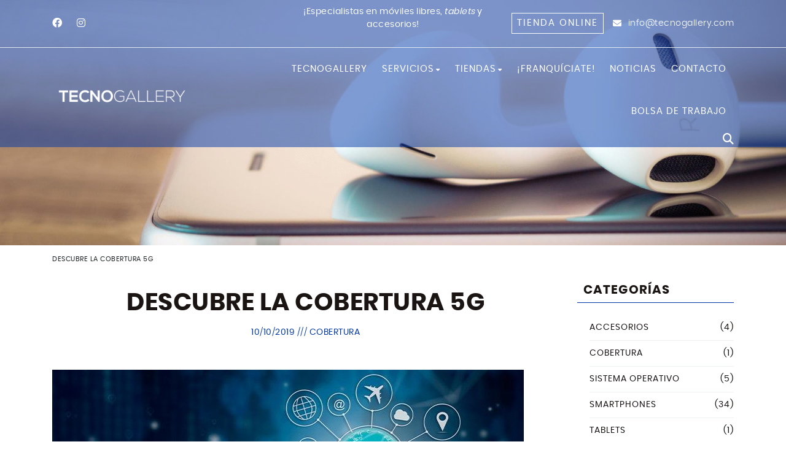

--- FILE ---
content_type: text/html; charset=utf-8
request_url: https://www.tecnogallery.com/es/descubre-la-cobertura-5g
body_size: 13870
content:
<!DOCTYPE html>
<html lang="es">
	<head>
		<meta charset="utf-8" />
	   	<meta http-equiv="X-UA-Compatible" content="IE=edge" />
		<meta name="viewport" content="width=device-width, initial-scale=1.0" />
		<title>DESCUBRE LA COBERTURA 5G - Comprar móviles libres y accesorios, reparar móvil o tablet – TecnoGallery, franquicia de tiendas de telefonía móvil</title>
		<meta name="title" lang="es" content="DESCUBRE LA COBERTURA 5G - Comprar móviles libres y accesorios, reparar móvil o tablet – TecnoGallery, franquicia de tiendas de telefonía móvil" />
<meta name="language" content="es" />
<link rel="canonical" href="https://www.tecnogallery.com/es/descubre-la-cobertura-5g" />

<link rel="alternate" hreflang="ca" href="https://ca.tecnogallery.com/ca/descobreix-la-cobertura-5g" />
<link rel="alternate" hreflang="x-default" href="https://ca.tecnogallery.com/ca/descobreix-la-cobertura-5g" />
<link rel="alternate" hreflang="es" href="https://www.tecnogallery.com/es/descubre-la-cobertura-5g" />
<meta name="robots" content="index, follow" />
<meta name="description" lang="es" content="Comprar móviles libres y accesorios, reparar móvil o tablet – TecnoGallery, franquicia de tiendas de telefonía móvil" />
<meta name="keywords" lang="es" content="comprar móvil libre, comprar tablet, reparar móvil, reparar tablet, seguro móvil, seguro tablet, accesorio móvil, accesorio tablet, funda personalizada, franquicia t" />
<base href="https://www.tecnogallery.com/skin/" />
<meta property="og:title" content="DESCUBRE LA COBERTURA 5G" />
<meta property="og:image" content="https://www.tecnogallery.com/FitxersWeb/12243/tecnologia5g.jpg" />
<meta property="og:image" content="https://www.tecnogallery.com/FitxersWeb/12243/tecnologia5g.jpg" />
<meta property="og:description" content="¿Has oído hablar del 5G? ¿Sabes qué es? Pues a continuación te explicamos todo lo que necesitas saber sobre esta nueva cobertura, pues en TecnoGallery somos expertos en telefonía." />
  
		<link rel="shortcut icon" href="/FitxersWeb/67923/favicon-tecnogallery.png" />

		<!-- QUANTCAST -->
		<!-- Quantcast Choice. Consent Manager Tag v2.0 (for TCF 2.0) -->
<script type="text/javascript" async=true>
(function() {
  var host = 'tecnogallery.com';
  var element = document.createElement('script');
  var firstScript = document.getElementsByTagName('script')[0];
  var url = 'https://cmp.quantcast.com'
    .concat('/choice/', 'LDUXGjmRq0MJ2', '/', host, '/choice.js');
  var uspTries = 0;
  var uspTriesLimit = 3;
  element.async = true;
  element.type = 'text/javascript';
  element.src = url;

  firstScript.parentNode.insertBefore(element, firstScript);

  function makeStub() {
    var TCF_LOCATOR_NAME = '__tcfapiLocator';
    var queue = [];
    var win = window;
    var cmpFrame;

    function addFrame() {
      var doc = win.document;
      var otherCMP = !!(win.frames[TCF_LOCATOR_NAME]);

      if (!otherCMP) {
        if (doc.body) {
          var iframe = doc.createElement('iframe');

          iframe.style.cssText = 'display:none';
          iframe.name = TCF_LOCATOR_NAME;
          doc.body.appendChild(iframe);
        } else {
          setTimeout(addFrame, 5);
        }
      }
      return !otherCMP;
    }

    function tcfAPIHandler() {
      var gdprApplies;
      var args = arguments;

      if (!args.length) {
        return queue;
      } else if (args[0] === 'setGdprApplies') {
        if (
          args.length > 3 &&
          args[2] === 2 &&
          typeof args[3] === 'boolean'
        ) {
          gdprApplies = args[3];
          if (typeof args[2] === 'function') {
            args[2]('set', true);
          }
        }
      } else if (args[0] === 'ping') {
        var retr = {
          gdprApplies: gdprApplies,
          cmpLoaded: false,
          cmpStatus: 'stub'
        };

        if (typeof args[2] === 'function') {
          args[2](retr);
        }
      } else {
        if(args[0] === 'init' && typeof args[3] === 'object') {
          args[3] = { ...args[3], tag_version: 'V2' };
        }
        queue.push(args);
      }
    }

    function postMessageEventHandler(event) {
      var msgIsString = typeof event.data === 'string';
      var json = {};

      try {
        if (msgIsString) {
          json = JSON.parse(event.data);
        } else {
          json = event.data;
        }
      } catch (ignore) {}

      var payload = json.__tcfapiCall;

      if (payload) {
        window.__tcfapi(
          payload.command,
          payload.version,
          function(retValue, success) {
            var returnMsg = {
              __tcfapiReturn: {
                returnValue: retValue,
                success: success,
                callId: payload.callId
              }
            };
            if (msgIsString) {
              returnMsg = JSON.stringify(returnMsg);
            }
            if (event && event.source && event.source.postMessage) {
              event.source.postMessage(returnMsg, '*');
            }
          },
          payload.parameter
        );
      }
    }

    while (win) {
      try {
        if (win.frames[TCF_LOCATOR_NAME]) {
          cmpFrame = win;
          break;
        }
      } catch (ignore) {}

      if (win === window.top) {
        break;
      }
      win = win.parent;
    }
    if (!cmpFrame) {
      addFrame();
      win.__tcfapi = tcfAPIHandler;
      win.addEventListener('message', postMessageEventHandler, false);
    }
  };

  makeStub();

  var uspStubFunction = function() {
    var arg = arguments;
    if (typeof window.__uspapi !== uspStubFunction) {
      setTimeout(function() {
        if (typeof window.__uspapi !== 'undefined') {
          window.__uspapi.apply(window.__uspapi, arg);
        }
      }, 500);
    }
  };

  var checkIfUspIsReady = function() {
    uspTries++;
    if (window.__uspapi === uspStubFunction && uspTries < uspTriesLimit) {
      console.warn('USP is not accessible');
    } else {
      clearInterval(uspInterval);
    }
  };

  if (typeof window.__uspapi === 'undefined') {
    window.__uspapi = uspStubFunction;
    var uspInterval = setInterval(checkIfUspIsReady, 6000);
  }
})();
</script>
<!-- End Quantcast Choice. Consent Manager Tag v2.0 (for TCF 2.0) -->

		<link rel="stylesheet" type="text/css" href="/skin/icons/css/fontawesome-all.min.css"/>

		<link rel="stylesheet" type="text/css" href="/skin/css/slick.css"/>
		<link rel="stylesheet" type="text/css" href="/skin/css/slick-theme.css"/>

    		<link rel="stylesheet" type="text/css" href="/skin/css/blueimp-gallery.min.css"/>
		<link rel="stylesheet" href="/skin/js/pickadate/themes/default.css" id="theme_base">
		<link rel="stylesheet" href="/skin/js/pickadate/themes/default.date.css" id="theme_date">
		<link rel="stylesheet" type="text/css" href="/skin/css/animate.min.css"/>
		
		<link rel="stylesheet" href="/skin/css/photoswipe/photoswipe.css">

		    <!-- Skin CSS file (styling of UI - buttons, caption, etc.)
		        In the folder of skin CSS file there are also:
		        - .png and .svg icons sprite, 
		        - preloader.gif (for browsers that do not support CSS animations) -->
		<link rel="stylesheet" href="/skin/css/photoswipe/default-skin.css">

		<link rel="stylesheet" type="text/css" href="/skin/css/webnet.css" />

	    	<!--[if lt IE 9]>
	        	<script type="text/javascript" src="/skin/js/html5shim.min.js"></script>
			<script type="text/javascript" src="/skin/js/respond.min.js"></script>
			
	    	<![endif]-->
<meta name="format-detection" content="telephone=no"/>
				<link href="https://fonts.googleapis.com/css2?family=Playfair+Display&display=swap" rel="stylesheet">
		<link href="https://fonts.googleapis.com/css2?family=Poppins:wght@300;400;600;700;900&display=swap" rel="stylesheet">

		<!-- Global site tag (gtag.js) - Google Analytics -->
<script async src="https://www.googletagmanager.com/gtag/js?id=UA-81500931-1"></script>
<script>
  window.dataLayer = window.dataLayer || [];
  function gtag(){dataLayer.push(arguments);}
  gtag('js', new Date());

  gtag('config', 'UA-81500931-1');
</script>


		<script src="https://www.google.com/recaptcha/api.js?onload=onloadCallback&render=explicit" async defer></script>
		
		<!--[if lt IE 10]>
		     <link href="/skin/css/no-columns.css" rel="stylesheet" />
		<![endif]-->

	        <link href="/skin/css/columns.css" rel="stylesheet" />
		
	</head>
	<body>
		<form method="post" action="https://www.tecnogallery.com/es/descubre-la-cobertura-5g" id="ctl00">
<div class="aspNetHidden">
<input type="hidden" name="__EVENTTARGET" id="__EVENTTARGET" value="" />
<input type="hidden" name="__EVENTARGUMENT" id="__EVENTARGUMENT" value="" />
<input type="hidden" name="__VIEWSTATE" id="__VIEWSTATE" value="/[base64]" />
</div>

<script type="text/javascript">
//<![CDATA[
var theForm = document.forms['ctl00'];
if (!theForm) {
    theForm = document.ctl00;
}
function __doPostBack(eventTarget, eventArgument) {
    if (!theForm.onsubmit || (theForm.onsubmit() != false)) {
        theForm.__EVENTTARGET.value = eventTarget;
        theForm.__EVENTARGUMENT.value = eventArgument;
        theForm.submit();
    }
}
//]]>
</script>


<script src="/WebResource.axd?d=sYOfYC4RgGGGAGb95SpNor8eQCS5pYxx8BP5Z20aemg-mm5pJpcTG_X8QZmk3EoVULeV6gEVEVMTJrtuLCF43csDfuyakhejbb5g5gmhjCU1&amp;t=638286137964787378" type="text/javascript"></script>

<script type="text/javascript">function dummy() { __doPostBack('8574DS',''); } </script>
<script src="/ScriptResource.axd?d=[base64]" type="text/javascript"></script>
<div class="aspNetHidden">

	<input type="hidden" name="__VIEWSTATEGENERATOR" id="__VIEWSTATEGENERATOR" value="DE0B9C3D" />
</div>
			<div class="wrap">
				<nav class="navbar navbar-expand-md">
				<div id="headerSup">
					<div class="container">
						<div class="container-sup">
							<div class="container-redes-cap d-md-flex d-none">
								<div class="social-header"><div class="item"><a href="https://www.facebook.com/tecnogallery/" target="_blank" title="FACEBOOK"><i class="fa-brands fa-facebook">&nbsp;</i>FACEBOOK</a></div>

<div class="item"><a href="https://www.instagram.com/tecnogallery/" target="_blank" title="INSTAGRAM"><i class="fa-brands fa-instagram">&nbsp;</i>INSTAGRAM</a></div>
</div>
							</div>
							<div class="eslogan"><p style="text-align: center;"><span style="font-family:poppinsregular;">&iexcl;Especialistas en m&oacute;viles libres, <em>tablets</em> y accesorios!</span></p>
</div>

							<div>
								<div class="container-right">
									<div class="btn-botiga"><p><a class="btn btn-primary" href="https://tienda.tecnogallery.com">Tienda online</a></p>
</div>
									<div class="mailCap"><i class="fa-solid fa-envelope"></i><div id="gpi-mail-copy"></div></div>
									<div class="container-lang lang-copy d-none"><ul><li><a href="https://ca.tecnogallery.com/ca/descobreix-la-cobertura-5g">CA</a></li><li><a class="sel" href="https://www.tecnogallery.com/es/descubre-la-cobertura-5g">ES</a></li></ul>
</div>
								</div>
							</div>
						</div>	
					</div>
				</div>
					<div id="headerInf">
					<div class="container">
							<div class="container-logo">
								<a class="navbar-brand" href="/WebNET/comu/linkManagerRedir.aspx?OBJECTE=1138&PAGINA=/skin/default.aspx" title="Empresa">
									<img src="/FitxersWeb/11187/logotecnogallery-footer.png" alt="Tecnogallery" class="img-fluid mx-auto" id="logo-general" />
									<img src="/FitxersWeb/11187/logotecnogallery-footer.png" alt="Tecnogallery" class="img-fluid mx-auto" id="logo-interior" />
								</a>
							</div>
						
						<div class="container-menu-webnet">
						
		        				<div class="navbar-collapse offcanvas-collapse" id="navbar" role="navigation">
								<div class="container-nav-menu" data-text-todas="VER TODAS">
	<div class="clearfix d-block d-lg-none">
		<div class="container-titol">
			<span class="titol">Menú</span>
			<div class="float-right">
				<button type="button" class="btn btn-primary btn-sm" data-toggle="offcanvas">
					<span class="text-menu d-none">[TEXT_TANCAR_MENU]</span>
					<i class="fas fa-times"></i>
				</button>			
			</div>
		</div>	

	</div>	

	<div class="caja-menu"><ul class="nav nav-fill"><li class="nav-item"><a href="/es/tecnogallery/movil-libre-accesorios-tablet-reparar-franquicia" data-subtitle=""  class="nav-link"><span class="text">TECNOGALLERY</span></a>
</li>
<li class="nav-item">
<a href="/es/servicios/movil-libre-accesorios-tablet-reparar-franquicia" data-subtitle="2"  class="nav-link nav-link-childs"><span class="text">SERVICIOS<i class="fa-solid fa-sort-down d-none d-lg-inline-block"></i></span></a>
<i class="fa-solid fa-angle-down d-inline-block d-lg-none"></i>
<div class="column-1 full-width-container">
	<div class="contenidor-columnes nivell2">
		       <ul class="nav flex-column">
				<li class="nav-item"><a href="/WebNET/comu/linkManagerRedir.aspx?bloc=Moviles&OBJECTE=102162&PAGINA=/skin/default.aspx" data-subtitle=""  class="nav-link"><span class="text">MÓVILES LIBRES</span></a>	</li>
	<li class="nav-item"><a href="/WebNET/comu/linkManagerRedir.aspx?bloc=Asesoramiento-Personalizado&OBJECTE=102162&PAGINA=/skin/default.aspx" data-subtitle=""  class="nav-link"><span class="text">ASESORAMIENTO PERSONALIZADO</span></a>	</li>
	<li class="nav-item"><a href="/WebNET/comu/linkManagerRedir.aspx?bloc=Servicio-Tecnico&OBJECTE=102162&PAGINA=/skin/default.aspx" data-subtitle=""  class="nav-link"><span class="text">SERVICIO TÉCNICO</span></a>	</li>
	<li class="nav-item"><a href="/WebNET/comu/linkManagerRedir.aspx?bloc=Gran-Variedad-Accesorios&OBJECTE=102162&PAGINA=/skin/default.aspx" data-subtitle=""  class="nav-link"><span class="text">GRAN VARIEDAD DE ACCESORIOS</span></a>	</li>
	<li class="nav-item"><a href="/WebNET/comu/linkManagerRedir.aspx?bloc=Seguros-Movil&OBJECTE=102162&PAGINA=/skin/default.aspx" data-subtitle=""  class="nav-link"><span class="text">SEGUROS PARA MÓVIL</span></a>	</li>
	<li class="nav-item"><a href="/WebNET/comu/linkManagerRedir.aspx?bloc=Diseñanos-Fundas&OBJECTE=102162&PAGINA=/skin/default.aspx" data-subtitle=""  class="nav-link"><span class="text">DISEÑAMOS FUNDAS A MEDIDA</span></a>	</li>
	<li class="nav-item"><a href="/WebNET/comu/linkManagerRedir.aspx?bloc=Moviles-seminuevos&OBJECTE=102162&PAGINA=/skin/default.aspx" data-subtitle=""  class="nav-link"><span class="text">MÓVILES SEMINUEVOS</span></a>				</li>
			</ul>
	</div>										
</div></li>
<li class="nav-item">
<a href="/tiendas/movil-libre-accesorios-tablet-reparar-franquicia" data-subtitle="3"  class="nav-link nav-link-childs"><span class="text">TIENDAS<i class="fa-solid fa-sort-down d-none d-lg-inline-block"></i></span></a>
<i class="fa-solid fa-angle-down d-inline-block d-lg-none"></i>
<div class="column-1 full-width-container">
	<div class="contenidor-columnes nivell2">
		       <ul class="nav flex-column">
				<li class="nav-item"><a href="/canarias/tenerife/movil-libre-accesorios-tablet-reparar-franquicia" data-subtitle=""  class="nav-link nav-link-childs"><span class="text">CANARIAS</span></a>
<i class="fa-solid fa-angle-down d-inline-block d-lg-none"></i><div class="nivell3 subcolumn-1">
	<div class="titol-pare d-none">CANARIAS</div>
	<div class="nivell3-container">
		<div class="nivell3-columna">
			<ul class="nav flex-column"><li class="nav-item"><a class="nav-link" href="/canarias/tenerife/movil-libre-accesorios-tablet-reparar-franquicia">TENERIFE</a></li>			</ul>
		</div>	
	</div>
</div>	</li>
	<li class="nav-item"><a href="/es/tiendas/catalunya" data-subtitle=""  class="nav-link nav-link-childs"><span class="text">CATALUÑA</span></a>
<i class="fa-solid fa-angle-down d-inline-block d-lg-none"></i><div class="nivell3 subcolumn-1">
	<div class="titol-pare d-none">CATALUÑA</div>
	<div class="nivell3-container">
		<div class="nivell3-columna">
			<ul class="nav flex-column"><li class="nav-item"><a class="nav-link" href="/catalunya/barbera-del-valles-baricentro/movil-libre-accesorios-tablet-reparar-franquicia">BARBERÀ DEL VALLÈS (CC Baricentro)</a></li><li class="nav-item"><a class="nav-link" href="/catalunya/figueres/movil-libre-accesorios-tablet-reparar-franquicia">FIGUERES (C/ Germanes Massanet, 4)</a></li><li class="nav-item"><a class="nav-link" href="/catalunya/figueres2/movil-libre-accesorios-tablet-reparar-franquicia">FIGUERES (C/ Girona, 26)</a></li><li class="nav-item"><a class="nav-link" href="/catalunya/girona/movil-libre-accesorios-tablet-reparar-franquicia">GIRONA</a></li><li class="nav-item"><a class="nav-link" href="/catalunya/granollers/movil-libre-accesorios-tablet-reparar-franquicia">GRANOLLERS</a></li><li class="nav-item"><a class="nav-link" href="/catalunya/hospitalet-gran-via2/movil-libre-accesorios-tablet-reparar-franquicia">L'HOSPITALET DE LLOBREGAT (CC Gran Via 2)</a></li><li class="nav-item"><a class="nav-link" href="/catalunya/gran-jonquera/movil-libre-accesorios-tablet-reparar-franquicia">LA JONQUERA (CC Gran Jonquera)</a></li><li class="nav-item"><a class="nav-link" href="/catalunya/mataro/movil-libre-accesorios-tablet-reparar-franquicia">MATARÓ</a></li><li class="nav-item"><a class="nav-link" href="/catalunya/reus/movil-libre-accesorios-tablet-reparar-franquicia">REUS</a></li><li class="nav-item"><a class="nav-link" href="/es/cataluna/sabadell/movil-libre-accesorios-tablet-reparar-franquicia">SABADELL</a></li><li class="nav-item"><a class="nav-link" href="/catalunya/espai-girones/movil-libre-accesorios-tablet-reparar-franquicia">SALT (CC Espai Gironès)</a></li><li class="nav-item"><a class="nav-link" href="/catalunya/sitges/movil-libre-accesorios-tablet-reparar-franquicia">SITGES</a></li><li class="nav-item"><a class="nav-link" href="/catalunya/vic/movil-libre-accesorios-tablet-reparar-franquicia">VIC</a></li>			</ul>
		</div>	
	</div>
</div>	</li>
	<li class="nav-item"><a href="/navarra/pamplona/movil-libre-accesorios-tablet-reparar-franquicia" data-subtitle=""  class="nav-link nav-link-childs"><span class="text">COMUNIDAD FORAL DE NAVARRA</span></a>
<i class="fa-solid fa-angle-down d-inline-block d-lg-none"></i><div class="nivell3 subcolumn-1">
	<div class="titol-pare d-none">COMUNIDAD FORAL DE NAVARRA</div>
	<div class="nivell3-container">
		<div class="nivell3-columna">
			<ul class="nav flex-column"><li class="nav-item"><a class="nav-link" href="/navarra/pamplona/movil-libre-accesorios-tablet-reparar-franquicia">PAMPLONA</a></li>			</ul>
		</div>	
	</div>
</div>	</li>
	<li class="nav-item"><a href="/es/tiendas/principado-de-asturias" data-subtitle=""  class="nav-link nav-link-childs"><span class="text">PRINCIPADO DE ASTURIAS</span></a>
<i class="fa-solid fa-angle-down d-inline-block d-lg-none"></i><div class="nivell3 subcolumn-1">
	<div class="titol-pare d-none">PRINCIPADO DE ASTURIAS</div>
	<div class="nivell3-container">
		<div class="nivell3-columna">
			<ul class="nav flex-column"><li class="nav-item"><a class="nav-link" href="/asturias/gijon/movil-libre-accesorios-tablet-reparar-franquicia">GIJÓN</a></li><li class="nav-item"><a class="nav-link" href="/asturias/oviedo/movil-libre-accesorios-tablet-reparar-franquicia">LUGONES (PARQUE PRINCIPADO)</a></li>			</ul>
		</div>	
	</div>
</div>				</li>
			</ul>
	</div>										
</div></li>
<li class="nav-item">
<a href="/franquiciate/movil-libre-accesorios-tablet-reparar-franquicia" data-subtitle=""  class="nav-link"><span class="text">¡FRANQUÍCIATE!</span></a>
</li>
<li class="nav-item">
<a href="/es/noticias/movil-libre-accesorios-tablet-reparar-franquicia" data-subtitle=""  class="nav-link sel"><span class="text">NOTICIAS</span></a>
</li>
<li class="nav-item">
<a href="/contacto/movil-libre-accesorios-tablet-reparar-franquicia" data-subtitle="Información"  class="nav-link"><span class="text">CONTACTO</span></a>
</li>
<li class="nav-item">
<a href="/es/bolsa-trabajo/movil-libre-accesorios-tablet-reparar-franquicia" data-subtitle=""  class="nav-link"><span class="text">BOLSA DE TRABAJO</span></a>
				</li></ul></div>
</div>
<div class="back-drop d-block d-lg-none"></div>
							</div>
							
							<div class="caixaBuscador collapse">
								<div class="searcher-overlay"></div>	
								<div id="searcher" class="input-group form-label-group" data-placeholder="[SEARCH_PLACEHOLDER]">
	<input name="8574DS$FORM$SEARCH" type="text" maxlength="250" id="SEARCH" class="form-control" size="20" onKeyPress="return checkEnter(event, &#39;8574DS$FORM$[SUBMIT]$ctl01&#39;);" />
	<label>[SEARCH_PLACEHOLDER]</label>
	<div class="input-group-append">
		<span class="input-group-text"><span id="[SUBMIT]"><a class="btn btn-primary" href="javascript:__doPostBack(&#39;8574DS$FORM$[SUBMIT]$ctl01&#39;,&#39;&#39;)"><span class="text hidden-sm">Buscar</span><i class="fas fa-search"></i></a></span></span>
  	</div>

	<div id="top-results"></div>
	<div id="show-results-searcher" class="d-none">
		
		<div id="inside-container-search">
			<div id="back-pane-results"></div>
			<div class="loading-search d-none"><div class="loader"></div></div>
			<div id="no-results-found" class="d-none text-center no-items">
				<i class="fas fa-exclamation-circle"></i>
				<div class="text">[TEXT_NO_RESULTS_SEARCH]</div>
			</div>
		</div>
	</div>
</div>




							</div>
							<div class="container-search-shop-login d-print-none"></div>
							<div id="headerBuscador" class="" data-toggle="collapse" href=".caixaBuscador">
								<i class="fa fa-search" aria-hidden="true"></i>
							</div>	

							<div class="d-lg-none d-block">
								<button class="navbar-toggler d-lg-none d-md-inline" type="button" data-toggle="offcanvas" data-target="#navbarCollapse" aria-controls="navbarCollapse" aria-expanded="false" aria-label="Toggle navigation">
			       						<span class="menu-btn-icon"></span>
									<span class="menu-btn-icon"></span>
									<span class="menu-btn-icon"></span>
                    								
								
					        		</button>

								
							</div>
						</div>
					</div>	
					</div>
      				</nav>
				<header>
					<div id="banner-interior" class="carousel slide carousel-fade d-print-none" data-ride="carousel">
						<div class="mascara-banner-interior"></div><div id="bannerUXETQ" class="carousel-inner"><div class="alone"><div class="pic"><img src="/FitxersWeb/203715/banner-interior5.jpg" width="1920" height="475" /></div></div></div>
					</div>
				</header>
			</div>
			<main role="main">
<div class="container">
				<div id="navi" class="d-print-none">
					<div class="row">
						<div class="col-xl-9 col-lg-9 col-md-9 col-sm-8 col-12">
							<ol class="breadcrumb"><li class="active">DESCUBRE LA COBERTURA 5G</li></ol>
						</div>
					</div>
				</div>
				
					<div class="container-contingut">
						<div class="row">	
							<div class="col-xl-3 col-lg-3 col-md-12 col-sm-12 col-12 order-2 order-lg-2 d-print-none">
								<div id="col-lateral">
									<nav class="menu-categories">
	<ul class="nav flex-column">	
		<li class="titolMenuLat nav-item sel"><span class="nav-link">CATEGORÍAS</span></li>
		<li class="segon-nivell-prod">
			<ul class="nav flex-column">	<li class="nav-item item">
<a class="clearfix item-categoria nav-link" href="/es/buscador-noticias?CATEGORIA=Accesorios">
	<div class="float-left">Accesorios</div>
	<div class="float-right">(4)</div>
</a>
</li>   <li class="nav-item item">
<a class="clearfix item-categoria nav-link" href="/es/buscador-noticias?CATEGORIA=Cobertura">
	<div class="float-left">Cobertura</div>
	<div class="float-right">(1)</div>
</a>
</li>   <li class="nav-item item">
<a class="clearfix item-categoria nav-link" href="/es/buscador-noticias?CATEGORIA=Sistema%20operativo">
	<div class="float-left">Sistema operativo</div>
	<div class="float-right">(5)</div>
</a>
</li>   <li class="nav-item item">
<a class="clearfix item-categoria nav-link" href="/es/buscador-noticias?CATEGORIA=Smartphones">
	<div class="float-left">Smartphones</div>
	<div class="float-right">(34)</div>
</a>
</li>   <li class="nav-item item">
<a class="clearfix item-categoria nav-link" href="/es/buscador-noticias?CATEGORIA=Tablets">
	<div class="float-left">Tablets</div>
	<div class="float-right">(1)</div>
</a>
</li>   </ul>
</li>
</ul>
</nav>
									
								</div>
							</div>
							<div class="col-xl-9 col-lg-9 col-md-12 col-sm-12 col-12 order-1 order-lg-1"><div id="contingut-default"><script type="text/javascript">
//<![CDATA[
Sys.WebForms.PageRequestManager._initialize('ctl01', 'ctl00', ['tctl02','ctl02'], [], [], 90, '');
//]]>
</script>
<div id="ctl02">
	<span style="display:none"><span></span></span><span id="ctl07" style="visibility:hidden;display:none;"></span>
</div><div class="row" id="fitxa-noticies">
	<div class="col-12">
		<h1 class="titolNoticia">DESCUBRE LA COBERTURA 5G</h1>
		<div class="container-fecha-categoria">
			<div class="data-noticies">10/10/2019 /// <a href="/WebNET/comu/linkManagerRedir.aspx?OBJECTE=110101&PAGINA=/skin/default.aspx&CATEGORIA=Cobertura">Cobertura</a></div>
		</div>
		
		
		<div id="imagei1">
		
		<a draggable="false" class="cboxElement" rel="lightbox" href="/FitxersWeb/12243/tecnologia5g.jpg" title="DESCUBRE LA COBERTURA 5G">
			<img src="/FitxersWeb/12243/tecnologia5g.jpg" alt="DESCUBRE LA COBERTURA 5G" title="DESCUBRE LA COBERTURA 5G" draggable="false" class="img-fluid center-block"/>	
		</a>
		
		</div>

		
		<div class="desc-noticia-in">
			
			<p style="text-align: justify;">&nbsp;</p>

<p style="text-align: justify;"><span style="font-size:18px;"><span style="font-family:roboto_condensedlight;">&iquest;Has o&iacute;do hablar del 5G? &iquest;Sabes qu&eacute; es? Pues a continuaci&oacute;n te explicamos todo lo que necesitas saber sobre esta nueva cobertura, porque ya sabes que en <strong><span style="color:#0038a8;">TecnoGallery</span></strong> somos expertos en todo lo relacionado con la telefon&iacute;a.</span></span></p>

<p style="text-align: justify;"><span style="font-size:18px;"><span style="font-family:roboto_condensedlight;">El 5G es la conexi&oacute;n de red m&oacute;vil m&aacute;s r&aacute;pida de la que se dispone hasta el momento. Destaca, principalmente, por una mayor velocidad de transferencia de datos. Pero tambi&eacute;n son importantes otros aspectos tales como la reducci&oacute;n de la latencia, que es el tiempo de respuesta en el env&iacute;o o recepci&oacute;n de datos. En la cobertura 4G, la latencia era de 80-100 milisegundos, mientras que con la 5G se reduce a un m&aacute;ximo de 10 milisegundos.</span></span></p>

<p style="text-align: justify;"><span style="font-size:18px;"><span style="font-family:roboto_condensedlight;">La tecnolog&iacute;a 5G te proporcionar&aacute; una conexi&oacute;n a internet m&aacute;s fluida y r&aacute;pida, aunque todav&iacute;a no est&aacute; del todo consolidada en Espa&ntilde;a, porque de momento est&aacute; disponible en 15 ciudades &ndash;Madrid, Barcelona, Valencia, Sevilla, M&aacute;laga, Zaragoza, Bilbao, Vitoria, San Sebasti&aacute;n, La Coru&ntilde;a, Vigo, Gij&oacute;n, Pamplona, Logro&ntilde;o y Santander&ndash;. Eso s&iacute;: para poder disfrutarla, necesitas tener una tarifa y un m&oacute;vil compatibles. Actualmente, en el mercado hay modelos de las marcas <span style="color:#0038a8;">Huawei, Xiaomi, LG y Samsung</span> que pueden usar el 5G. En las tiendas <strong><span style="color:#0038a8;">TecnoGallery</span></strong> estaremos encantados de asesorarte; &iexcl;vis&iacute;tanos! </span></span></p>

<p style="text-align: justify;">&nbsp;</p>

			
		</div>


		<div id="socialFitxa">
			<div class="fitxaFacebook"><div id="fb-root"></div>
<script>(function(d, s, id) {
  var js, fjs = d.getElementsByTagName(s)[0];
  if (d.getElementById(id)) return;
  js = d.createElement(s); js.id = id;
  js.src = "//connect.facebook.net/es_ES/sdk.js#xfbml=1&version=v2.5";
  fjs.parentNode.insertBefore(js, fjs);
}(document, 'script', 'facebook-jssdk'));</script>

<div class="fb-like" data-href="https://www.tecnogallery.com/es/descubre-la-cobertura-5g"  data-width="300" data-layout="button_count" data-action="like" data-show-faces="false" data-share="true"></div></div>
			<div class="fitxaTwitter"><a href="https://twitter.com/share" class="twitter-share-button" data-lang="es">Twittear</a>
<script>!function(d,s,id){var js,fjs=d.getElementsByTagName(s)[0],p=/^http:/.test(d.location)?'http':'https';if(!d.getElementById(id)){js=d.createElement(s);js.id=id;js.src=p+'://platform.twitter.com/widgets.js';fjs.parentNode.insertBefore(js,fjs);}}(document, 'script', 'twitter-wjs');</script></div>
			<div class="fitxaPin">
				<a href="//www.pinterest.com/pin/create/button/" data-pin-do="buttonBookmark" >
					<img src="//assets.pinterest.com/images/pidgets/pinit_fg_en_rect_gray_20.png" />
				</a>
				<script type="text/javascript" async src="//assets.pinterest.com/js/pinit.js"></script>
			</div>	
			<div class="whatsapp d-block d-sm-none"><a href="whatsapp://send?text=https://www.tecnogallery.com/es/descubre-la-cobertura-5g" data-action="share/whatsapp/share"><i class="fab fa-whatsapp" aria-hidden="true"></i> Compartir</a></div>	
		</div>


		<a href="/WebNET/comu/linkManagerRedir.aspx?OBJECTE=79701&PAGINA=/skin/default.aspx" class="btn btn-primary">
<span>Volver al listado</span></a>
	</div>	
</div>


</div></div>	
						</div>
					</div>
				
</div>
</main>
			
			<footer id="footer" class="d-print-none">
				<div class="container">
					<div class="row">
						<div class="col-xl-4 col-md-4 col-sm-12 col-12">
							<div class="logo-pie"><p><img alt="" class="img-responsive center-block-sm" src="/FitxersWeb/11187/logotecnogallery-footer.png" style="width: 300px; height: 81px; border-width: 0px; border-style: solid;" /></p>
</div>
							<div class="xarxesPeu"><div class="item">
<div class="item"><a data-placement="bottom" data-toggle="tooltip" href="https://www.facebook.com/tecnogallery/" target="_blank" title="FACEBOOK"><i class="fab fa-facebook">&nbsp;</i>FACEBOOK</a></div>

<div class="item"><a data-placement="bottom" data-toggle="tooltip" href="https://www.instagram.com/tecnogallery/" target="_blank" title="INSTAGRAM"><i class="fab fa-instagram">&nbsp;</i>INSTAGRAM</a></div>
</div>
</div>	
						</div>
						<div class="col-xl-4 col-md-4 col-sm-12 col-12">
							<div class="logo-pie logo-central"><p><img alt="" class="img-responsive center-block img-fluid" src="/FitxersWeb/11187/tecnogallery-blanc.png" style="border-width: 0px; border-style: solid;" /></p>
</div>
						</div>
						<div class="col-xl-4 col-lg-4 col-md-4 col-sm-12 col-xs-12">
							<div class="dadesPeu" id="address">	
								<div class="container-dadesPeu">
									<div class="titolFooter">Contacta con nosotros</div>
									<div class="div-dadesPeu">
										
										<div>
											<i class="fa-solid fa-envelope"></i>
											<div class="cont-dades">
												<div class="subtitle-pie">Envíanos un correo</div>
												<div class="adreca-content gpi-mail">
													<a class="fontMitjana" href="mailto:info@tecnogallery.com">info@tecnogallery.com</a>
												</div>	
											</div>
										</div>	
										

									</div>
									
									
									
									
								</div>
							</div>
						</div>
						
					</div>
				</div>
		
				<div class="blocCredits">
					
						<div class="credits">
						<div class="container">
							<div class="row">
								<div class="menu-sec col-md-6 col-sm-6 col-12">
									<nav class="nav" role="navigation"><a class="nav-link" href="/es/legal/politica-de-cookies">Política de 'cookies'</a><a class="nav-link" href="/es/legal/aviso-legal">Aviso legal</a><a class="nav-link" href="/es/politica-de-privacidad">Política de privacidad</a></nav>	

								</div>
								<div class="col-md-6 col-sm-6 col-12 text-md-right text-center credits-dis">
									<div class="distribuidor"><p style="text-align: left;"><a href="http://www.ohcomunicacio.cat" target="_blank"><img alt="" class="img-responsive" src="/FitxersWeb/67923/logo-oh.png" style="border-width: 0px; border-style: solid; width: 50px; height: 24px;" /></a></p>
</div>
									<div class="creditsWebnet text-right"><a href="http://www.gpisoftware.com" target="_blank" title="GPI Software - Internet & Web Solutions"><img src="/skin/images/logowebnet.png" style="border:none;" class="peuLogo" alt="GPI software - Internet & Web Solutions" /></a></div>
								</div>
							</div>
						</div>
					</div>
				</div>
			</footer>


		<div class="modal fade" id="conditionsModal" tabindex="-1" role="dialog" aria-labelledby="conditionsModalLabel" data-src="/WebNET/comu/linkManagerRedir.aspx?OBJECTE=105094&PAGINA=/skin/default.aspx">
				<div class="modal-dialog" role="document">
					<div class="modal-content">
				      		<div class="modal-header">
				        		<button type="button" class="close" data-dismiss="modal" aria-hidden="true"><i class="fa fa-times"></i></button>
				        		<div class="titol-modal" id="conditionsModalLabel"></div>
				      		</div>
				      		<div class="modal-body" id="conditionsModalBody"></div>
					      	<div class="modal-footer">
					        	<button type="button" class="btn btn-default" data-dismiss="modal">
								<i class="fa fa-check fa-text-right"></i>Cerrar
							</button>
					      	</div>
					</div>
				</div>
			</div>

			<div id="videoModal" class="modal fade" tabindex="-1" role="dialog" aria-labelledby="videoModalLabel" aria-hidden="true">
    				<div class="modal-dialog">
					<div class="modal-content">
	        				<div class="modal-header">
                					<button type="button" class="close" data-dismiss="modal" aria-hidden="true"><i class="fa fa-times"></i></button>
							<div class="titol-modal"></div>
            					</div>
        	    				<div class="modal-body">
                					<iframe width="400" height="300" frameborder="0" allowfullscreen=""></iframe>
	            				</div>
        				</div>
    				</div>
			</div>

			<div id="blueimp-gallery" class="blueimp-gallery blueimp-gallery-controls">
    				<div class="slides"></div>
    				<div class="title"></div>
    				<a class="prev"><i class="fa fa-angle-left"></i></a>
    				<a class="next"><i class="fa fa-angle-right"></i></a>
    				<a class="close"><i class="fa fa-times"></i></a>
    				<a class="play-pause"></a>
    				<ol class="indicator"></ol>
			</div>


			<div class="progress-wrap">
				 <svg class="progress-circle svg-content" width="100%" height="100%" viewBox="-1 -1 102 102">
					<path d="M50,1 a49,49 0 0,1 0,98 a49,49 0 0,1 0,-98" />
				</svg>
			</div>
	
			<script type="text/javascript" src="/skin/js/jquery-1.11.0.min.js"></script>
			<script type="text/javascript" src="/skin/js/bootstrap.bundle.min.js"></script>
			<script type="text/javascript" src="/skin/js/paraxify.js"></script>
			<script type="text/javascript" src="/skin/js/parallaxie.js"></script>
    			<script type="text/javascript" src="/skin/js/jquery.tools.min.js"></script>
    			<script type="text/javascript" src="/skin/js/jquery.lazy.min.js"></script>
			<script type="text/javascript" src="/skin/js/jquery.selectric.min.js"></script>
			<script type="text/javascript" src="/skin/js/jquery-scrollLock.min.js"></script>
			<script src="/skin/js/moment.min.js"></script>
			<script src="/skin/js/moment-with-locales.min.js"></script>
			<script type="text/javascript" src="/skin/js/jquery.blueimp-gallery.min.js"></script>
			<script type="text/javascript" src="/skin/js/gpisoftware-modal-center.min.js"></script>
			<script type="text/javascript" src="/skin/js/pickadate/picker.js"></script>
			<script type="text/javascript" src="/skin/js/pickadate/picker.date.js"></script>
			<script type="text/javascript" src="/skin/js/pickadate/picker.time.js"></script>

			<script type="text/javascript" src="/skin/js/wow.min.js"></script>
			<script type="text/javascript" src="/skin/js/jquery.matchHeight.js"></script>
			<script type="text/javascript" src="/skin/js/masonry.pkgd.min.js"></script>
			<script src="/skin/js/photoswipe/photoswipe.min.js"></script>
			
			<!-- UI JS file -->
			<script src="/skin/js/photoswipe/photoswipe-ui-default.min.js"></script>
			<script src="/skin/js/back-top-scroll-indicator.js"></script>
			<script type="text/javascript" src="/skin/js/slick.min.js"></script>
    			<script type="text/javascript" src="/skin/js/gpisoftware.js"></script>
		
<script type="text/javascript"> function MicroNETWebEnableDisable ( _control, _enable, _disabledText, _enabledText ) { if ( _enable == true ) { _control.readOnly = false; _control.value = _enabledText; _control.onfocus = null; } else { _control.readOnly = true; _control.value = _disabledText; _control.onfocus = _control.blur; }; } function MicroNETWebEnableDisable_radioButton ( _control, _enable, _enabledOption ) {var myList;myList = _control.getElementsByTagName ('input'); if ( _enable == true )  {_control.disabled = false;_control.onfocus = null;for ( var contador=0; contador < myList.length; contador++)if (myList [contador].type == 'radio')if (myList [contador].value == _enabledOption)myList [contador].checked = true;else myList [contador].checked = false;} else {_control.disabled = true;_control.onfocus = _control.blur;for ( var contador=0; contador < myList.length; contador++)if (myList [contador].type == 'radio')myList [contador].checked = false;}} </script><script type="text/javascript"> function MicroNETWebAssignValue ( _control, _enable, _disabledText, _enabledText ) { if ( _enable == true ) { _control.value = _enabledText; } else { _control.value = _disabledText; } } </script><script type="text/javascript"> function checkEnter(e, submitInput) { var characterCode; if (e && e.which) {e=e; characterCode=e.which;} else { e=event; characterCode=e.keyCode;}if (characterCode==13){ __doPostBack(submitInput, '');return false;} else { return true; }}</script><script type="text/javascript">
function add_option (select_id, text) { var select = document.getElementById(select_id); select.options[select.options.length] = new Option(text);}
function clear_combo (select_id) {var select = document.getElementById(select_id);select.options.length = 0; }
function load_combo (select_id, option_array) {for (var i = 0; i < option_array.length; i++) { add_option (select_id, option_array[i]);}}
function select_combo (select_id, val) { var mySelect = document.getElementById(select_id);var i;for (i = 0; i<=mySelect.length-1; i++) {if (mySelect.options[i].value == val) { mySelect.selectedIndex = i; }}}</script>
<script type="text/javascript">
//<![CDATA[
Sys.Application.add_init(function() {
    $create(Sys.UI._Timer, {"enabled":true,"interval":900000,"uniqueID":"ctl07"}, null, null, $get("ctl07"));
});
//]]>
</script>
</form>

	</body>
</html>

--- FILE ---
content_type: text/css
request_url: https://www.tecnogallery.com/skin/css/webnet.css
body_size: 80121
content:
@charset "UTF-8";
/*!
 * Bootstrap v4.3.1 (https://getbootstrap.com/)
 * Copyright 2011-2019 The Bootstrap Authors
 * Copyright 2011-2019 Twitter, Inc.
 * Licensed under MIT (https://github.com/twbs/bootstrap/blob/master/LICENSE)
 */
:root {
  --blue: #007bff;
  --indigo: #6610f2;
  --purple: #6f42c1;
  --pink: #e83e8c;
  --red: #dc3545;
  --orange: #fd7e14;
  --yellow: #ffc107;
  --green: #28a745;
  --teal: #20c997;
  --cyan: #17a2b8;
  --white: #fff;
  --gray: #6c757d;
  --gray-dark: #343a40;
  --primary: #007bff;
  --secondary: #6c757d;
  --success: #28a745;
  --info: #17a2b8;
  --warning: #ffc107;
  --danger: #dc3545;
  --light: #f8f9fa;
  --dark: #343a40;
  --breakpoint-xs: 0;
  --breakpoint-sm: 576px;
  --breakpoint-md: 768px;
  --breakpoint-lg: 992px;
  --breakpoint-xl: 1200px;
  --font-family-sans-serif: -apple-system, BlinkMacSystemFont, "Segoe UI", Roboto, "Helvetica Neue", Arial, "Noto Sans", sans-serif, "Apple Color Emoji", "Segoe UI Emoji", "Segoe UI Symbol", "Noto Color Emoji";
  --font-family-monospace: SFMono-Regular, Menlo, Monaco, Consolas, "Liberation Mono", "Courier New", monospace;
}

*,
*::before,
*::after {
  box-sizing: border-box;
}

html {
  font-family: sans-serif;
  line-height: 1.15;
  -webkit-text-size-adjust: 100%;
  -webkit-tap-highlight-color: rgba(0, 0, 0, 0);
}

article, aside, figcaption, figure, footer, header, hgroup, main, nav, section {
  display: block;
}

body {
  margin: 0;
  font-family: -apple-system, BlinkMacSystemFont, "Segoe UI", Roboto, "Helvetica Neue", Arial, "Noto Sans", sans-serif, "Apple Color Emoji", "Segoe UI Emoji", "Segoe UI Symbol", "Noto Color Emoji";
  font-size: 1rem;
  font-weight: 400;
  line-height: 1.5;
  color: #212529;
  text-align: left;
  background-color: #fff;
}

[tabindex="-1"]:focus {
  outline: 0 !important;
}

hr {
  box-sizing: content-box;
  height: 0;
  overflow: visible;
}

h1, h2, h3, h4, h5, h6 {
  margin-top: 0;
  margin-bottom: 0.5rem;
}

p {
  margin-top: 0;
  margin-bottom: 1rem;
}

abbr[title],
abbr[data-original-title] {
  text-decoration: underline;
  -webkit-text-decoration: underline dotted;
          text-decoration: underline dotted;
  cursor: help;
  border-bottom: 0;
  -webkit-text-decoration-skip-ink: none;
          text-decoration-skip-ink: none;
}

address {
  margin-bottom: 1rem;
  font-style: normal;
  line-height: inherit;
}

ol,
ul,
dl {
  margin-top: 0;
  margin-bottom: 1rem;
}

ol ol,
ul ul,
ol ul,
ul ol {
  margin-bottom: 0;
}

dt {
  font-weight: 700;
}

dd {
  margin-bottom: 0.5rem;
  margin-left: 0;
}

blockquote {
  margin: 0 0 1rem;
}

b,
strong {
  font-weight: bolder;
}

small {
  font-size: 80%;
}

sub,
sup {
  position: relative;
  font-size: 75%;
  line-height: 0;
  vertical-align: baseline;
}

sub {
  bottom: -0.25em;
}

sup {
  top: -0.5em;
}

a {
  color: #007bff;
  text-decoration: none;
  background-color: transparent;
}
a:hover {
  color: #0056b3;
  text-decoration: underline;
}

a:not([href]):not([tabindex]) {
  color: inherit;
  text-decoration: none;
}
a:not([href]):not([tabindex]):hover, a:not([href]):not([tabindex]):focus {
  color: inherit;
  text-decoration: none;
}
a:not([href]):not([tabindex]):focus {
  outline: 0;
}

pre,
code,
kbd,
samp {
  font-family: SFMono-Regular, Menlo, Monaco, Consolas, "Liberation Mono", "Courier New", monospace;
  font-size: 1em;
}

pre {
  margin-top: 0;
  margin-bottom: 1rem;
  overflow: auto;
}

figure {
  margin: 0 0 1rem;
}

img {
  vertical-align: middle;
  border-style: none;
}

svg {
  overflow: hidden;
  vertical-align: middle;
}

table {
  border-collapse: collapse;
}

caption {
  padding-top: 0.75rem;
  padding-bottom: 0.75rem;
  color: #6c757d;
  text-align: left;
  caption-side: bottom;
}

th {
  text-align: inherit;
}

label {
  display: inline-block;
  margin-bottom: 0.5rem;
}

button {
  border-radius: 0;
}

button:focus {
  outline: 1px dotted;
  outline: 5px auto -webkit-focus-ring-color;
}

input, .form-label-group input.form-control, .form-label-group .input-group input, .input-group .form-label-group input, .input-group input,
button,
select,
optgroup,
textarea {
  margin: 0;
  font-family: inherit;
  font-size: inherit;
  line-height: inherit;
}

button,
input,
.form-label-group input.form-control,
.form-label-group .input-group input,
.input-group .form-label-group input,
.input-group input {
  overflow: visible;
}

button,
select {
  text-transform: none;
}

select {
  word-wrap: normal;
}

button,
[type=button],
[type=reset],
[type=submit] {
  -webkit-appearance: button;
}

button:not(:disabled),
[type=button]:not(:disabled),
[type=reset]:not(:disabled),
[type=submit]:not(:disabled) {
  cursor: pointer;
}

button::-moz-focus-inner,
[type=button]::-moz-focus-inner,
[type=reset]::-moz-focus-inner,
[type=submit]::-moz-focus-inner {
  padding: 0;
  border-style: none;
}

input[type=radio], .form-label-group input[type=radio].form-control, .form-label-group .input-group input[type=radio], .input-group .form-label-group input[type=radio],
input[type=checkbox],
.form-label-group input[type=checkbox].form-control,
.form-label-group .input-group input[type=checkbox],
.input-group .form-label-group input[type=checkbox] {
  box-sizing: border-box;
  padding: 0;
}

input[type=date], .form-label-group input[type=date].form-control, .form-label-group .input-group input[type=date], .input-group .form-label-group input[type=date],
input[type=time],
.form-label-group input[type=time].form-control,
.form-label-group .input-group input[type=time],
.input-group .form-label-group input[type=time],
input[type=datetime-local],
.form-label-group input[type=datetime-local].form-control,
.form-label-group .input-group input[type=datetime-local],
.input-group .form-label-group input[type=datetime-local],
input[type=month],
.form-label-group input[type=month].form-control,
.form-label-group .input-group input[type=month],
.input-group .form-label-group input[type=month] {
  -webkit-appearance: listbox;
}

textarea {
  overflow: auto;
  resize: vertical;
}

fieldset {
  min-width: 0;
  padding: 0;
  margin: 0;
  border: 0;
}

legend {
  display: block;
  width: 100%;
  max-width: 100%;
  padding: 0;
  margin-bottom: 0.5rem;
  font-size: 1.5rem;
  line-height: inherit;
  color: inherit;
  white-space: normal;
}

progress {
  vertical-align: baseline;
}

[type=number]::-webkit-inner-spin-button,
[type=number]::-webkit-outer-spin-button {
  height: auto;
}

[type=search] {
  outline-offset: -2px;
  -webkit-appearance: none;
}

[type=search]::-webkit-search-decoration {
  -webkit-appearance: none;
}

::-webkit-file-upload-button {
  font: inherit;
  -webkit-appearance: button;
}

output {
  display: inline-block;
}

summary {
  display: list-item;
  cursor: pointer;
}

template {
  display: none;
}

[hidden] {
  display: none !important;
}

h1, h2, h3, h4, h5, h6,
.h1, .h2, .h3, .h4, .h5, .h6 {
  margin-bottom: 0.5rem;
  font-weight: 500;
  line-height: 1.2;
}

h1, .h1 {
  font-size: 2.5rem;
}

h2, .h2 {
  font-size: 2rem;
}

h3, .h3 {
  font-size: 1.75rem;
}

h4, .h4 {
  font-size: 1.5rem;
}

h5, .h5 {
  font-size: 1.25rem;
}

h6, .h6 {
  font-size: 1rem;
}

.lead {
  font-size: 1.25rem;
  font-weight: 300;
}

.display-1 {
  font-size: 6rem;
  font-weight: 300;
  line-height: 1.2;
}

.display-2 {
  font-size: 5.5rem;
  font-weight: 300;
  line-height: 1.2;
}

.display-3 {
  font-size: 4.5rem;
  font-weight: 300;
  line-height: 1.2;
}

.display-4 {
  font-size: 3.5rem;
  font-weight: 300;
  line-height: 1.2;
}

hr {
  margin-top: 1rem;
  margin-bottom: 1rem;
  border: 0;
  border-top: 1px solid rgba(0, 0, 0, 0.1);
}

small,
.small {
  font-size: 80%;
  font-weight: 400;
}

mark,
.mark {
  padding: 0.2em;
  background-color: #fcf8e3;
}

.list-unstyled {
  padding-left: 0;
  list-style: none;
}

.list-inline {
  padding-left: 0;
  list-style: none;
}

.list-inline-item {
  display: inline-block;
}
.list-inline-item:not(:last-child) {
  margin-right: 0.5rem;
}

.initialism {
  font-size: 90%;
  text-transform: uppercase;
}

.blockquote {
  margin-bottom: 1rem;
  font-size: 1.25rem;
}

.blockquote-footer {
  display: block;
  font-size: 80%;
  color: #6c757d;
}
.blockquote-footer::before {
  content: "— ";
}

.img-fluid {
  max-width: 100%;
  height: auto;
}

.img-thumbnail {
  padding: 0.25rem;
  background-color: #fff;
  border: 1px solid #dee2e6;
  border-radius: 0.25rem;
  max-width: 100%;
  height: auto;
}

.figure {
  display: inline-block;
}

.figure-img {
  margin-bottom: 0.5rem;
  line-height: 1;
}

.figure-caption {
  font-size: 90%;
  color: #6c757d;
}

code {
  font-size: 87.5%;
  color: #e83e8c;
  word-break: break-word;
}
a > code {
  color: inherit;
}

kbd {
  padding: 0.2rem 0.4rem;
  font-size: 87.5%;
  color: #fff;
  background-color: #212529;
  border-radius: 0.2rem;
}
kbd kbd {
  padding: 0;
  font-size: 100%;
  font-weight: 700;
}

pre {
  display: block;
  font-size: 87.5%;
  color: #212529;
}
pre code {
  font-size: inherit;
  color: inherit;
  word-break: normal;
}

.pre-scrollable {
  max-height: 340px;
  overflow-y: scroll;
}

.container {
  width: 100%;
  padding-right: 15px;
  padding-left: 15px;
  margin-right: auto;
  margin-left: auto;
}
@media (min-width: 576px) {
  .container {
    max-width: 540px;
  }
}
@media (min-width: 768px) {
  .container {
    max-width: 720px;
  }
}
@media (min-width: 992px) {
  .container {
    max-width: 960px;
  }
}
@media (min-width: 1200px) {
  .container {
    max-width: 1140px;
  }
}

.container-fluid {
  width: 100%;
  padding-right: 15px;
  padding-left: 15px;
  margin-right: auto;
  margin-left: auto;
}

.row {
  display: flex;
  flex-wrap: wrap;
  margin-right: -15px;
  margin-left: -15px;
}

.no-gutters {
  margin-right: 0;
  margin-left: 0;
}
.no-gutters > .col,
.no-gutters > [class*=col-] {
  padding-right: 0;
  padding-left: 0;
}

.col-xl,
.col-xl-auto, .col-xl-12, .col-xl-11, .col-xl-10, .col-xl-9, .col-xl-8, .col-xl-7, .col-xl-6, .col-xl-5, .col-xl-4, .col-xl-3, .col-xl-2, .col-xl-1, .col-lg,
.col-lg-auto, .col-lg-12, .col-lg-11, .col-lg-10, .col-lg-9, .col-lg-8, .col-lg-7, .col-lg-6, .col-lg-5, .col-lg-4, .col-lg-3, .col-lg-2, .col-lg-1, .col-md,
.col-md-auto, .col-md-12, .col-md-11, .col-md-10, .col-md-9, .col-md-8, .col-md-7, .col-md-6, .col-md-5, .col-md-4, .col-md-3, .col-md-2, .col-md-1, .col-sm,
.col-sm-auto, .col-sm-12, .col-sm-11, .col-sm-10, .col-sm-9, .col-sm-8, .col-sm-7, .col-sm-6, .col-sm-5, .col-sm-4, .col-sm-3, .col-sm-2, .col-sm-1, .col,
.col-auto, .col-12, .col-11, .col-10, .col-9, .col-8, .col-7, .col-6, .col-5, .col-4, .col-3, .col-2, .col-1 {
  position: relative;
  width: 100%;
  padding-right: 15px;
  padding-left: 15px;
}

.col {
  flex-basis: 0;
  flex-grow: 1;
  max-width: 100%;
}

.col-auto {
  flex: 0 0 auto;
  width: auto;
  max-width: 100%;
}

.col-1 {
  flex: 0 0 8.3333333333%;
  max-width: 8.3333333333%;
}

.col-2 {
  flex: 0 0 16.6666666667%;
  max-width: 16.6666666667%;
}

.col-3 {
  flex: 0 0 25%;
  max-width: 25%;
}

.col-4 {
  flex: 0 0 33.3333333333%;
  max-width: 33.3333333333%;
}

.col-5 {
  flex: 0 0 41.6666666667%;
  max-width: 41.6666666667%;
}

.col-6 {
  flex: 0 0 50%;
  max-width: 50%;
}

.col-7 {
  flex: 0 0 58.3333333333%;
  max-width: 58.3333333333%;
}

.col-8 {
  flex: 0 0 66.6666666667%;
  max-width: 66.6666666667%;
}

.col-9 {
  flex: 0 0 75%;
  max-width: 75%;
}

.col-10 {
  flex: 0 0 83.3333333333%;
  max-width: 83.3333333333%;
}

.col-11 {
  flex: 0 0 91.6666666667%;
  max-width: 91.6666666667%;
}

.col-12 {
  flex: 0 0 100%;
  max-width: 100%;
}

.order-first {
  order: -1;
}

.order-last {
  order: 13;
}

.order-0 {
  order: 0;
}

.order-1 {
  order: 1;
}

.order-2 {
  order: 2;
}

.order-3 {
  order: 3;
}

.order-4 {
  order: 4;
}

.order-5 {
  order: 5;
}

.order-6 {
  order: 6;
}

.order-7 {
  order: 7;
}

.order-8 {
  order: 8;
}

.order-9 {
  order: 9;
}

.order-10 {
  order: 10;
}

.order-11 {
  order: 11;
}

.order-12 {
  order: 12;
}

.offset-1 {
  margin-left: 8.3333333333%;
}

.offset-2 {
  margin-left: 16.6666666667%;
}

.offset-3 {
  margin-left: 25%;
}

.offset-4 {
  margin-left: 33.3333333333%;
}

.offset-5 {
  margin-left: 41.6666666667%;
}

.offset-6 {
  margin-left: 50%;
}

.offset-7 {
  margin-left: 58.3333333333%;
}

.offset-8 {
  margin-left: 66.6666666667%;
}

.offset-9 {
  margin-left: 75%;
}

.offset-10 {
  margin-left: 83.3333333333%;
}

.offset-11 {
  margin-left: 91.6666666667%;
}

@media (min-width: 576px) {
  .col-sm {
    flex-basis: 0;
    flex-grow: 1;
    max-width: 100%;
  }
  .col-sm-auto {
    flex: 0 0 auto;
    width: auto;
    max-width: 100%;
  }
  .col-sm-1 {
    flex: 0 0 8.3333333333%;
    max-width: 8.3333333333%;
  }
  .col-sm-2 {
    flex: 0 0 16.6666666667%;
    max-width: 16.6666666667%;
  }
  .col-sm-3 {
    flex: 0 0 25%;
    max-width: 25%;
  }
  .col-sm-4 {
    flex: 0 0 33.3333333333%;
    max-width: 33.3333333333%;
  }
  .col-sm-5 {
    flex: 0 0 41.6666666667%;
    max-width: 41.6666666667%;
  }
  .col-sm-6 {
    flex: 0 0 50%;
    max-width: 50%;
  }
  .col-sm-7 {
    flex: 0 0 58.3333333333%;
    max-width: 58.3333333333%;
  }
  .col-sm-8 {
    flex: 0 0 66.6666666667%;
    max-width: 66.6666666667%;
  }
  .col-sm-9 {
    flex: 0 0 75%;
    max-width: 75%;
  }
  .col-sm-10 {
    flex: 0 0 83.3333333333%;
    max-width: 83.3333333333%;
  }
  .col-sm-11 {
    flex: 0 0 91.6666666667%;
    max-width: 91.6666666667%;
  }
  .col-sm-12 {
    flex: 0 0 100%;
    max-width: 100%;
  }
  .order-sm-first {
    order: -1;
  }
  .order-sm-last {
    order: 13;
  }
  .order-sm-0 {
    order: 0;
  }
  .order-sm-1 {
    order: 1;
  }
  .order-sm-2 {
    order: 2;
  }
  .order-sm-3 {
    order: 3;
  }
  .order-sm-4 {
    order: 4;
  }
  .order-sm-5 {
    order: 5;
  }
  .order-sm-6 {
    order: 6;
  }
  .order-sm-7 {
    order: 7;
  }
  .order-sm-8 {
    order: 8;
  }
  .order-sm-9 {
    order: 9;
  }
  .order-sm-10 {
    order: 10;
  }
  .order-sm-11 {
    order: 11;
  }
  .order-sm-12 {
    order: 12;
  }
  .offset-sm-0 {
    margin-left: 0;
  }
  .offset-sm-1 {
    margin-left: 8.3333333333%;
  }
  .offset-sm-2 {
    margin-left: 16.6666666667%;
  }
  .offset-sm-3 {
    margin-left: 25%;
  }
  .offset-sm-4 {
    margin-left: 33.3333333333%;
  }
  .offset-sm-5 {
    margin-left: 41.6666666667%;
  }
  .offset-sm-6 {
    margin-left: 50%;
  }
  .offset-sm-7 {
    margin-left: 58.3333333333%;
  }
  .offset-sm-8 {
    margin-left: 66.6666666667%;
  }
  .offset-sm-9 {
    margin-left: 75%;
  }
  .offset-sm-10 {
    margin-left: 83.3333333333%;
  }
  .offset-sm-11 {
    margin-left: 91.6666666667%;
  }
}
@media (min-width: 768px) {
  .col-md {
    flex-basis: 0;
    flex-grow: 1;
    max-width: 100%;
  }
  .col-md-auto {
    flex: 0 0 auto;
    width: auto;
    max-width: 100%;
  }
  .col-md-1 {
    flex: 0 0 8.3333333333%;
    max-width: 8.3333333333%;
  }
  .col-md-2 {
    flex: 0 0 16.6666666667%;
    max-width: 16.6666666667%;
  }
  .col-md-3 {
    flex: 0 0 25%;
    max-width: 25%;
  }
  .col-md-4 {
    flex: 0 0 33.3333333333%;
    max-width: 33.3333333333%;
  }
  .col-md-5 {
    flex: 0 0 41.6666666667%;
    max-width: 41.6666666667%;
  }
  .col-md-6 {
    flex: 0 0 50%;
    max-width: 50%;
  }
  .col-md-7 {
    flex: 0 0 58.3333333333%;
    max-width: 58.3333333333%;
  }
  .col-md-8 {
    flex: 0 0 66.6666666667%;
    max-width: 66.6666666667%;
  }
  .col-md-9 {
    flex: 0 0 75%;
    max-width: 75%;
  }
  .col-md-10 {
    flex: 0 0 83.3333333333%;
    max-width: 83.3333333333%;
  }
  .col-md-11 {
    flex: 0 0 91.6666666667%;
    max-width: 91.6666666667%;
  }
  .col-md-12 {
    flex: 0 0 100%;
    max-width: 100%;
  }
  .order-md-first {
    order: -1;
  }
  .order-md-last {
    order: 13;
  }
  .order-md-0 {
    order: 0;
  }
  .order-md-1 {
    order: 1;
  }
  .order-md-2 {
    order: 2;
  }
  .order-md-3 {
    order: 3;
  }
  .order-md-4 {
    order: 4;
  }
  .order-md-5 {
    order: 5;
  }
  .order-md-6 {
    order: 6;
  }
  .order-md-7 {
    order: 7;
  }
  .order-md-8 {
    order: 8;
  }
  .order-md-9 {
    order: 9;
  }
  .order-md-10 {
    order: 10;
  }
  .order-md-11 {
    order: 11;
  }
  .order-md-12 {
    order: 12;
  }
  .offset-md-0 {
    margin-left: 0;
  }
  .offset-md-1 {
    margin-left: 8.3333333333%;
  }
  .offset-md-2 {
    margin-left: 16.6666666667%;
  }
  .offset-md-3 {
    margin-left: 25%;
  }
  .offset-md-4 {
    margin-left: 33.3333333333%;
  }
  .offset-md-5 {
    margin-left: 41.6666666667%;
  }
  .offset-md-6 {
    margin-left: 50%;
  }
  .offset-md-7 {
    margin-left: 58.3333333333%;
  }
  .offset-md-8 {
    margin-left: 66.6666666667%;
  }
  .offset-md-9 {
    margin-left: 75%;
  }
  .offset-md-10 {
    margin-left: 83.3333333333%;
  }
  .offset-md-11 {
    margin-left: 91.6666666667%;
  }
}
@media (min-width: 992px) {
  .col-lg {
    flex-basis: 0;
    flex-grow: 1;
    max-width: 100%;
  }
  .col-lg-auto {
    flex: 0 0 auto;
    width: auto;
    max-width: 100%;
  }
  .col-lg-1 {
    flex: 0 0 8.3333333333%;
    max-width: 8.3333333333%;
  }
  .col-lg-2 {
    flex: 0 0 16.6666666667%;
    max-width: 16.6666666667%;
  }
  .col-lg-3 {
    flex: 0 0 25%;
    max-width: 25%;
  }
  .col-lg-4 {
    flex: 0 0 33.3333333333%;
    max-width: 33.3333333333%;
  }
  .col-lg-5 {
    flex: 0 0 41.6666666667%;
    max-width: 41.6666666667%;
  }
  .col-lg-6 {
    flex: 0 0 50%;
    max-width: 50%;
  }
  .col-lg-7 {
    flex: 0 0 58.3333333333%;
    max-width: 58.3333333333%;
  }
  .col-lg-8 {
    flex: 0 0 66.6666666667%;
    max-width: 66.6666666667%;
  }
  .col-lg-9 {
    flex: 0 0 75%;
    max-width: 75%;
  }
  .col-lg-10 {
    flex: 0 0 83.3333333333%;
    max-width: 83.3333333333%;
  }
  .col-lg-11 {
    flex: 0 0 91.6666666667%;
    max-width: 91.6666666667%;
  }
  .col-lg-12 {
    flex: 0 0 100%;
    max-width: 100%;
  }
  .order-lg-first {
    order: -1;
  }
  .order-lg-last {
    order: 13;
  }
  .order-lg-0 {
    order: 0;
  }
  .order-lg-1 {
    order: 1;
  }
  .order-lg-2 {
    order: 2;
  }
  .order-lg-3 {
    order: 3;
  }
  .order-lg-4 {
    order: 4;
  }
  .order-lg-5 {
    order: 5;
  }
  .order-lg-6 {
    order: 6;
  }
  .order-lg-7 {
    order: 7;
  }
  .order-lg-8 {
    order: 8;
  }
  .order-lg-9 {
    order: 9;
  }
  .order-lg-10 {
    order: 10;
  }
  .order-lg-11 {
    order: 11;
  }
  .order-lg-12 {
    order: 12;
  }
  .offset-lg-0 {
    margin-left: 0;
  }
  .offset-lg-1 {
    margin-left: 8.3333333333%;
  }
  .offset-lg-2 {
    margin-left: 16.6666666667%;
  }
  .offset-lg-3 {
    margin-left: 25%;
  }
  .offset-lg-4 {
    margin-left: 33.3333333333%;
  }
  .offset-lg-5 {
    margin-left: 41.6666666667%;
  }
  .offset-lg-6 {
    margin-left: 50%;
  }
  .offset-lg-7 {
    margin-left: 58.3333333333%;
  }
  .offset-lg-8 {
    margin-left: 66.6666666667%;
  }
  .offset-lg-9 {
    margin-left: 75%;
  }
  .offset-lg-10 {
    margin-left: 83.3333333333%;
  }
  .offset-lg-11 {
    margin-left: 91.6666666667%;
  }
}
@media (min-width: 1200px) {
  .col-xl {
    flex-basis: 0;
    flex-grow: 1;
    max-width: 100%;
  }
  .col-xl-auto {
    flex: 0 0 auto;
    width: auto;
    max-width: 100%;
  }
  .col-xl-1 {
    flex: 0 0 8.3333333333%;
    max-width: 8.3333333333%;
  }
  .col-xl-2 {
    flex: 0 0 16.6666666667%;
    max-width: 16.6666666667%;
  }
  .col-xl-3 {
    flex: 0 0 25%;
    max-width: 25%;
  }
  .col-xl-4 {
    flex: 0 0 33.3333333333%;
    max-width: 33.3333333333%;
  }
  .col-xl-5 {
    flex: 0 0 41.6666666667%;
    max-width: 41.6666666667%;
  }
  .col-xl-6 {
    flex: 0 0 50%;
    max-width: 50%;
  }
  .col-xl-7 {
    flex: 0 0 58.3333333333%;
    max-width: 58.3333333333%;
  }
  .col-xl-8 {
    flex: 0 0 66.6666666667%;
    max-width: 66.6666666667%;
  }
  .col-xl-9 {
    flex: 0 0 75%;
    max-width: 75%;
  }
  .col-xl-10 {
    flex: 0 0 83.3333333333%;
    max-width: 83.3333333333%;
  }
  .col-xl-11 {
    flex: 0 0 91.6666666667%;
    max-width: 91.6666666667%;
  }
  .col-xl-12 {
    flex: 0 0 100%;
    max-width: 100%;
  }
  .order-xl-first {
    order: -1;
  }
  .order-xl-last {
    order: 13;
  }
  .order-xl-0 {
    order: 0;
  }
  .order-xl-1 {
    order: 1;
  }
  .order-xl-2 {
    order: 2;
  }
  .order-xl-3 {
    order: 3;
  }
  .order-xl-4 {
    order: 4;
  }
  .order-xl-5 {
    order: 5;
  }
  .order-xl-6 {
    order: 6;
  }
  .order-xl-7 {
    order: 7;
  }
  .order-xl-8 {
    order: 8;
  }
  .order-xl-9 {
    order: 9;
  }
  .order-xl-10 {
    order: 10;
  }
  .order-xl-11 {
    order: 11;
  }
  .order-xl-12 {
    order: 12;
  }
  .offset-xl-0 {
    margin-left: 0;
  }
  .offset-xl-1 {
    margin-left: 8.3333333333%;
  }
  .offset-xl-2 {
    margin-left: 16.6666666667%;
  }
  .offset-xl-3 {
    margin-left: 25%;
  }
  .offset-xl-4 {
    margin-left: 33.3333333333%;
  }
  .offset-xl-5 {
    margin-left: 41.6666666667%;
  }
  .offset-xl-6 {
    margin-left: 50%;
  }
  .offset-xl-7 {
    margin-left: 58.3333333333%;
  }
  .offset-xl-8 {
    margin-left: 66.6666666667%;
  }
  .offset-xl-9 {
    margin-left: 75%;
  }
  .offset-xl-10 {
    margin-left: 83.3333333333%;
  }
  .offset-xl-11 {
    margin-left: 91.6666666667%;
  }
}
.table {
  width: 100%;
  margin-bottom: 1rem;
  color: #212529;
}
.table th,
.table td {
  padding: 0.75rem;
  vertical-align: top;
  border-top: 1px solid #dee2e6;
}
.table thead th {
  vertical-align: bottom;
  border-bottom: 2px solid #dee2e6;
}
.table tbody + tbody {
  border-top: 2px solid #dee2e6;
}

.table-sm th,
.table-sm td {
  padding: 0.3rem;
}

.table-bordered {
  border: 1px solid #dee2e6;
}
.table-bordered th,
.table-bordered td {
  border: 1px solid #dee2e6;
}
.table-bordered thead th,
.table-bordered thead td {
  border-bottom-width: 2px;
}

.table-borderless th,
.table-borderless td,
.table-borderless thead th,
.table-borderless tbody + tbody {
  border: 0;
}

.table-striped tbody tr:nth-of-type(odd) {
  background-color: rgba(0, 0, 0, 0.05);
}

.table-hover tbody tr:hover {
  color: #212529;
  background-color: rgba(0, 0, 0, 0.075);
}

.table-primary,
.table-primary > th,
.table-primary > td {
  background-color: #b8daff;
}
.table-primary th,
.table-primary td,
.table-primary thead th,
.table-primary tbody + tbody {
  border-color: #7abaff;
}

.table-hover .table-primary:hover {
  background-color: #9fcdff;
}
.table-hover .table-primary:hover > td,
.table-hover .table-primary:hover > th {
  background-color: #9fcdff;
}

.table-secondary,
.table-secondary > th,
.table-secondary > td {
  background-color: #d6d8db;
}
.table-secondary th,
.table-secondary td,
.table-secondary thead th,
.table-secondary tbody + tbody {
  border-color: #b3b7bb;
}

.table-hover .table-secondary:hover {
  background-color: #c8cbcf;
}
.table-hover .table-secondary:hover > td,
.table-hover .table-secondary:hover > th {
  background-color: #c8cbcf;
}

.table-success,
.table-success > th,
.table-success > td {
  background-color: #c3e6cb;
}
.table-success th,
.table-success td,
.table-success thead th,
.table-success tbody + tbody {
  border-color: #8fd19e;
}

.table-hover .table-success:hover {
  background-color: #b1dfbb;
}
.table-hover .table-success:hover > td,
.table-hover .table-success:hover > th {
  background-color: #b1dfbb;
}

.table-info,
.table-info > th,
.table-info > td {
  background-color: #bee5eb;
}
.table-info th,
.table-info td,
.table-info thead th,
.table-info tbody + tbody {
  border-color: #86cfda;
}

.table-hover .table-info:hover {
  background-color: #abdde5;
}
.table-hover .table-info:hover > td,
.table-hover .table-info:hover > th {
  background-color: #abdde5;
}

.table-warning,
.table-warning > th,
.table-warning > td {
  background-color: #ffeeba;
}
.table-warning th,
.table-warning td,
.table-warning thead th,
.table-warning tbody + tbody {
  border-color: #ffdf7e;
}

.table-hover .table-warning:hover {
  background-color: #ffe8a1;
}
.table-hover .table-warning:hover > td,
.table-hover .table-warning:hover > th {
  background-color: #ffe8a1;
}

.table-danger,
.table-danger > th,
.table-danger > td {
  background-color: #f5c6cb;
}
.table-danger th,
.table-danger td,
.table-danger thead th,
.table-danger tbody + tbody {
  border-color: #ed969e;
}

.table-hover .table-danger:hover {
  background-color: #f1b0b7;
}
.table-hover .table-danger:hover > td,
.table-hover .table-danger:hover > th {
  background-color: #f1b0b7;
}

.table-light,
.table-light > th,
.table-light > td {
  background-color: #fdfdfe;
}
.table-light th,
.table-light td,
.table-light thead th,
.table-light tbody + tbody {
  border-color: #fbfcfc;
}

.table-hover .table-light:hover {
  background-color: #ececf6;
}
.table-hover .table-light:hover > td,
.table-hover .table-light:hover > th {
  background-color: #ececf6;
}

.table-dark,
.table-dark > th,
.table-dark > td {
  background-color: #c6c8ca;
}
.table-dark th,
.table-dark td,
.table-dark thead th,
.table-dark tbody + tbody {
  border-color: #95999c;
}

.table-hover .table-dark:hover {
  background-color: #b9bbbe;
}
.table-hover .table-dark:hover > td,
.table-hover .table-dark:hover > th {
  background-color: #b9bbbe;
}

.table-active,
.table-active > th,
.table-active > td {
  background-color: rgba(0, 0, 0, 0.075);
}

.table-hover .table-active:hover {
  background-color: rgba(0, 0, 0, 0.075);
}
.table-hover .table-active:hover > td,
.table-hover .table-active:hover > th {
  background-color: rgba(0, 0, 0, 0.075);
}

.table .thead-dark th {
  color: #fff;
  background-color: #343a40;
  border-color: #454d55;
}
.table .thead-light th {
  color: #495057;
  background-color: #e9ecef;
  border-color: #dee2e6;
}

.table-dark {
  color: #fff;
  background-color: #343a40;
}
.table-dark th,
.table-dark td,
.table-dark thead th {
  border-color: #454d55;
}
.table-dark.table-bordered {
  border: 0;
}
.table-dark.table-striped tbody tr:nth-of-type(odd) {
  background-color: rgba(255, 255, 255, 0.05);
}
.table-dark.table-hover tbody tr:hover {
  color: #fff;
  background-color: rgba(255, 255, 255, 0.075);
}

@media (max-width: 575.98px) {
  .table-responsive-sm {
    display: block;
    width: 100%;
    overflow-x: auto;
    -webkit-overflow-scrolling: touch;
  }
  .table-responsive-sm > .table-bordered {
    border: 0;
  }
}
@media (max-width: 767.98px) {
  .table-responsive-md {
    display: block;
    width: 100%;
    overflow-x: auto;
    -webkit-overflow-scrolling: touch;
  }
  .table-responsive-md > .table-bordered {
    border: 0;
  }
}
@media (max-width: 991.98px) {
  .table-responsive-lg {
    display: block;
    width: 100%;
    overflow-x: auto;
    -webkit-overflow-scrolling: touch;
  }
  .table-responsive-lg > .table-bordered {
    border: 0;
  }
}
@media (max-width: 1199.98px) {
  .table-responsive-xl {
    display: block;
    width: 100%;
    overflow-x: auto;
    -webkit-overflow-scrolling: touch;
  }
  .table-responsive-xl > .table-bordered {
    border: 0;
  }
}
.table-responsive {
  display: block;
  width: 100%;
  overflow-x: auto;
  -webkit-overflow-scrolling: touch;
}
.table-responsive > .table-bordered {
  border: 0;
}

.form-control, .form-label-group input.form-control, .input-group input, .form-label-group .input-group input, .input-group .form-label-group input {
  display: block;
  width: 100%;
  height: calc(1.5em + 0.75rem + 2px);
  padding: 0.375rem 0.75rem;
  font-size: 1rem;
  font-weight: 400;
  line-height: 1.5;
  color: #495057;
  background-color: #fff;
  background-clip: padding-box;
  border: 1px solid #ced4da;
  border-radius: 0.25rem;
  transition: border-color 0.15s ease-in-out, box-shadow 0.15s ease-in-out;
}
@media (prefers-reduced-motion: reduce) {
  .form-control, .form-label-group input.form-control, .input-group input, .form-label-group .input-group input, .input-group .form-label-group input {
    transition: none;
  }
}
.form-control::-ms-expand, .form-label-group input.form-control::-ms-expand, .input-group input::-ms-expand, .form-label-group .input-group input::-ms-expand, .input-group .form-label-group input::-ms-expand {
  background-color: transparent;
  border: 0;
}
.form-control:focus, .form-label-group input.form-control:focus, .input-group input:focus {
  color: #495057;
  background-color: #fff;
  border-color: #80bdff;
  outline: 0;
  box-shadow: 0 0 0 0.2rem rgba(0, 123, 255, 0.25);
}
.form-control::-moz-placeholder, .form-label-group input.form-control::-moz-placeholder, .input-group input::-moz-placeholder, .form-label-group .input-group input::-moz-placeholder, .input-group .form-label-group input::-moz-placeholder {
  color: #6c757d;
  opacity: 1;
}
.form-control::placeholder, .form-label-group input.form-control::placeholder, .input-group input::placeholder, .form-label-group .input-group input::placeholder, .input-group .form-label-group input::placeholder {
  color: #6c757d;
  opacity: 1;
}
.form-control:disabled, .form-label-group input.form-control:disabled, .input-group input:disabled, .form-control[readonly], .form-label-group input[readonly].form-control, .input-group input[readonly] {
  background-color: #e9ecef;
  opacity: 1;
}

select.form-control:focus::-ms-value {
  color: #495057;
  background-color: #fff;
}

.form-control-file,
.form-control-range {
  display: block;
  width: 100%;
}

.col-form-label {
  padding-top: calc(0.375rem + 1px);
  padding-bottom: calc(0.375rem + 1px);
  margin-bottom: 0;
  font-size: inherit;
  line-height: 1.5;
}

.col-form-label-lg {
  padding-top: calc(0.5rem + 1px);
  padding-bottom: calc(0.5rem + 1px);
  font-size: 1.25rem;
  line-height: 1.5;
}

.col-form-label-sm {
  padding-top: calc(0.25rem + 1px);
  padding-bottom: calc(0.25rem + 1px);
  font-size: 0.875rem;
  line-height: 1.5;
}

.form-control-plaintext {
  display: block;
  width: 100%;
  padding-top: 0.375rem;
  padding-bottom: 0.375rem;
  margin-bottom: 0;
  line-height: 1.5;
  color: #212529;
  background-color: transparent;
  border: solid transparent;
  border-width: 1px 0;
}
.form-control-plaintext.form-control-sm, .form-control-plaintext.form-control-lg {
  padding-right: 0;
  padding-left: 0;
}

.form-control-sm {
  height: calc(1.5em + 0.5rem + 2px);
  padding: 0.25rem 0.5rem;
  font-size: 0.875rem;
  line-height: 1.5;
  border-radius: 0.2rem;
}

.form-control-lg {
  height: calc(1.5em + 1rem + 2px);
  padding: 0.5rem 1rem;
  font-size: 1.25rem;
  line-height: 1.5;
  border-radius: 0.3rem;
}

select.form-control[size], select.form-control[multiple] {
  height: auto;
}

textarea.form-control {
  height: auto;
}

.form-group {
  margin-bottom: 1rem;
}

.form-text {
  display: block;
  margin-top: 0.25rem;
}

.form-row {
  display: flex;
  flex-wrap: wrap;
  margin-right: -5px;
  margin-left: -5px;
}
.form-row > .col,
.form-row > [class*=col-] {
  padding-right: 5px;
  padding-left: 5px;
}

.form-check {
  position: relative;
  display: block;
  padding-left: 1.25rem;
}

.form-check-input {
  position: absolute;
  margin-top: 0.3rem;
  margin-left: -1.25rem;
}
.form-check-input:disabled ~ .form-check-label {
  color: #6c757d;
}

.form-check-label {
  margin-bottom: 0;
}

.form-check-inline {
  display: inline-flex;
  align-items: center;
  padding-left: 0;
  margin-right: 0.75rem;
}
.form-check-inline .form-check-input {
  position: static;
  margin-top: 0;
  margin-right: 0.3125rem;
  margin-left: 0;
}

.valid-feedback {
  display: none;
  width: 100%;
  margin-top: 0.25rem;
  font-size: 80%;
  color: #28a745;
}

.valid-tooltip {
  position: absolute;
  top: 100%;
  z-index: 5;
  display: none;
  max-width: 100%;
  padding: 0.25rem 0.5rem;
  margin-top: 0.1rem;
  font-size: 0.875rem;
  line-height: 1.5;
  color: #fff;
  background-color: rgba(40, 167, 69, 0.9);
  border-radius: 0.25rem;
}

.was-validated .form-control:valid, .was-validated .input-group input:valid, .input-group .was-validated input:valid, .form-control.is-valid, .form-label-group input.is-valid.form-control, .input-group input.is-valid {
  border-color: #28a745;
  padding-right: calc(1.5em + 0.75rem);
  background-image: url("data:image/svg+xml,%3csvg xmlns='http://www.w3.org/2000/svg' viewBox='0 0 8 8'%3e%3cpath fill='%2328a745' d='M2.3 6.73L.6 4.53c-.4-1.04.46-1.4 1.1-.8l1.1 1.4 3.4-3.8c.6-.63 1.6-.27 1.2.7l-4 4.6c-.43.5-.8.4-1.1.1z'/%3e%3c/svg%3e");
  background-repeat: no-repeat;
  background-position: center right calc(0.375em + 0.1875rem);
  background-size: calc(0.75em + 0.375rem) calc(0.75em + 0.375rem);
}
.was-validated .form-control:valid:focus, .was-validated .input-group input:valid:focus, .input-group .was-validated input:valid:focus, .form-control.is-valid:focus, .input-group input.is-valid:focus {
  border-color: #28a745;
  box-shadow: 0 0 0 0.2rem rgba(40, 167, 69, 0.25);
}
.was-validated .form-control:valid ~ .valid-feedback, .was-validated .input-group input:valid ~ .valid-feedback, .input-group .was-validated input:valid ~ .valid-feedback,
.was-validated .form-control:valid ~ .valid-tooltip,
.was-validated .input-group input:valid ~ .valid-tooltip,
.input-group .was-validated input:valid ~ .valid-tooltip, .form-control.is-valid ~ .valid-feedback, .input-group input.is-valid ~ .valid-feedback,
.form-control.is-valid ~ .valid-tooltip,
.input-group input.is-valid ~ .valid-tooltip {
  display: block;
}

.was-validated textarea.form-control:valid, textarea.form-control.is-valid {
  padding-right: calc(1.5em + 0.75rem);
  background-position: top calc(0.375em + 0.1875rem) right calc(0.375em + 0.1875rem);
}

.was-validated .custom-select:valid, .custom-select.is-valid {
  border-color: #28a745;
  padding-right: calc((1em + 0.75rem) * 3 / 4 + 1.75rem);
  background: url("data:image/svg+xml,%3csvg xmlns='http://www.w3.org/2000/svg' viewBox='0 0 4 5'%3e%3cpath fill='%23343a40' d='M2 0L0 2h4zm0 5L0 3h4z'/%3e%3c/svg%3e") no-repeat right 0.75rem center/8px 10px, url("data:image/svg+xml,%3csvg xmlns='http://www.w3.org/2000/svg' viewBox='0 0 8 8'%3e%3cpath fill='%2328a745' d='M2.3 6.73L.6 4.53c-.4-1.04.46-1.4 1.1-.8l1.1 1.4 3.4-3.8c.6-.63 1.6-.27 1.2.7l-4 4.6c-.43.5-.8.4-1.1.1z'/%3e%3c/svg%3e") #fff no-repeat center right 1.75rem/calc(0.75em + 0.375rem) calc(0.75em + 0.375rem);
}
.was-validated .custom-select:valid:focus, .custom-select.is-valid:focus {
  border-color: #28a745;
  box-shadow: 0 0 0 0.2rem rgba(40, 167, 69, 0.25);
}
.was-validated .custom-select:valid ~ .valid-feedback,
.was-validated .custom-select:valid ~ .valid-tooltip, .custom-select.is-valid ~ .valid-feedback,
.custom-select.is-valid ~ .valid-tooltip {
  display: block;
}

.was-validated .form-control-file:valid ~ .valid-feedback,
.was-validated .form-control-file:valid ~ .valid-tooltip, .form-control-file.is-valid ~ .valid-feedback,
.form-control-file.is-valid ~ .valid-tooltip {
  display: block;
}

.was-validated .form-check-input:valid ~ .form-check-label, .form-check-input.is-valid ~ .form-check-label {
  color: #28a745;
}
.was-validated .form-check-input:valid ~ .valid-feedback,
.was-validated .form-check-input:valid ~ .valid-tooltip, .form-check-input.is-valid ~ .valid-feedback,
.form-check-input.is-valid ~ .valid-tooltip {
  display: block;
}

.was-validated .custom-control-input:valid ~ .custom-control-label, .custom-control-input.is-valid ~ .custom-control-label {
  color: #28a745;
}
.was-validated .custom-control-input:valid ~ .custom-control-label::before, .custom-control-input.is-valid ~ .custom-control-label::before {
  border-color: #28a745;
}
.was-validated .custom-control-input:valid ~ .valid-feedback,
.was-validated .custom-control-input:valid ~ .valid-tooltip, .custom-control-input.is-valid ~ .valid-feedback,
.custom-control-input.is-valid ~ .valid-tooltip {
  display: block;
}
.was-validated .custom-control-input:valid:checked ~ .custom-control-label::before, .custom-control-input.is-valid:checked ~ .custom-control-label::before {
  border-color: #34ce57;
  background-color: #34ce57;
}
.was-validated .custom-control-input:valid:focus ~ .custom-control-label::before, .custom-control-input.is-valid:focus ~ .custom-control-label::before {
  box-shadow: 0 0 0 0.2rem rgba(40, 167, 69, 0.25);
}
.was-validated .custom-control-input:valid:focus:not(:checked) ~ .custom-control-label::before, .custom-control-input.is-valid:focus:not(:checked) ~ .custom-control-label::before {
  border-color: #28a745;
}

.was-validated .custom-file-input:valid ~ .custom-file-label, .custom-file-input.is-valid ~ .custom-file-label {
  border-color: #28a745;
}
.was-validated .custom-file-input:valid ~ .valid-feedback,
.was-validated .custom-file-input:valid ~ .valid-tooltip, .custom-file-input.is-valid ~ .valid-feedback,
.custom-file-input.is-valid ~ .valid-tooltip {
  display: block;
}
.was-validated .custom-file-input:valid:focus ~ .custom-file-label, .custom-file-input.is-valid:focus ~ .custom-file-label {
  border-color: #28a745;
  box-shadow: 0 0 0 0.2rem rgba(40, 167, 69, 0.25);
}

.invalid-feedback {
  display: none;
  width: 100%;
  margin-top: 0.25rem;
  font-size: 80%;
  color: #dc3545;
}

.invalid-tooltip {
  position: absolute;
  top: 100%;
  z-index: 5;
  display: none;
  max-width: 100%;
  padding: 0.25rem 0.5rem;
  margin-top: 0.1rem;
  font-size: 0.875rem;
  line-height: 1.5;
  color: #fff;
  background-color: rgba(220, 53, 69, 0.9);
  border-radius: 0.25rem;
}

.was-validated .form-control:invalid, .was-validated .input-group input:invalid, .input-group .was-validated input:invalid, .form-control.is-invalid, .form-label-group input.is-invalid.form-control, .input-group input.is-invalid {
  border-color: #dc3545;
  padding-right: calc(1.5em + 0.75rem);
  background-image: url("data:image/svg+xml,%3csvg xmlns='http://www.w3.org/2000/svg' fill='%23dc3545' viewBox='-2 -2 7 7'%3e%3cpath stroke='%23dc3545' d='M0 0l3 3m0-3L0 3'/%3e%3ccircle r='.5'/%3e%3ccircle cx='3' r='.5'/%3e%3ccircle cy='3' r='.5'/%3e%3ccircle cx='3' cy='3' r='.5'/%3e%3c/svg%3E");
  background-repeat: no-repeat;
  background-position: center right calc(0.375em + 0.1875rem);
  background-size: calc(0.75em + 0.375rem) calc(0.75em + 0.375rem);
}
.was-validated .form-control:invalid:focus, .was-validated .input-group input:invalid:focus, .input-group .was-validated input:invalid:focus, .form-control.is-invalid:focus, .input-group input.is-invalid:focus {
  border-color: #dc3545;
  box-shadow: 0 0 0 0.2rem rgba(220, 53, 69, 0.25);
}
.was-validated .form-control:invalid ~ .invalid-feedback, .was-validated .input-group input:invalid ~ .invalid-feedback, .input-group .was-validated input:invalid ~ .invalid-feedback,
.was-validated .form-control:invalid ~ .invalid-tooltip,
.was-validated .input-group input:invalid ~ .invalid-tooltip,
.input-group .was-validated input:invalid ~ .invalid-tooltip, .form-control.is-invalid ~ .invalid-feedback, .input-group input.is-invalid ~ .invalid-feedback,
.form-control.is-invalid ~ .invalid-tooltip,
.input-group input.is-invalid ~ .invalid-tooltip {
  display: block;
}

.was-validated textarea.form-control:invalid, textarea.form-control.is-invalid {
  padding-right: calc(1.5em + 0.75rem);
  background-position: top calc(0.375em + 0.1875rem) right calc(0.375em + 0.1875rem);
}

.was-validated .custom-select:invalid, .custom-select.is-invalid {
  border-color: #dc3545;
  padding-right: calc((1em + 0.75rem) * 3 / 4 + 1.75rem);
  background: url("data:image/svg+xml,%3csvg xmlns='http://www.w3.org/2000/svg' viewBox='0 0 4 5'%3e%3cpath fill='%23343a40' d='M2 0L0 2h4zm0 5L0 3h4z'/%3e%3c/svg%3e") no-repeat right 0.75rem center/8px 10px, url("data:image/svg+xml,%3csvg xmlns='http://www.w3.org/2000/svg' fill='%23dc3545' viewBox='-2 -2 7 7'%3e%3cpath stroke='%23dc3545' d='M0 0l3 3m0-3L0 3'/%3e%3ccircle r='.5'/%3e%3ccircle cx='3' r='.5'/%3e%3ccircle cy='3' r='.5'/%3e%3ccircle cx='3' cy='3' r='.5'/%3e%3c/svg%3E") #fff no-repeat center right 1.75rem/calc(0.75em + 0.375rem) calc(0.75em + 0.375rem);
}
.was-validated .custom-select:invalid:focus, .custom-select.is-invalid:focus {
  border-color: #dc3545;
  box-shadow: 0 0 0 0.2rem rgba(220, 53, 69, 0.25);
}
.was-validated .custom-select:invalid ~ .invalid-feedback,
.was-validated .custom-select:invalid ~ .invalid-tooltip, .custom-select.is-invalid ~ .invalid-feedback,
.custom-select.is-invalid ~ .invalid-tooltip {
  display: block;
}

.was-validated .form-control-file:invalid ~ .invalid-feedback,
.was-validated .form-control-file:invalid ~ .invalid-tooltip, .form-control-file.is-invalid ~ .invalid-feedback,
.form-control-file.is-invalid ~ .invalid-tooltip {
  display: block;
}

.was-validated .form-check-input:invalid ~ .form-check-label, .form-check-input.is-invalid ~ .form-check-label {
  color: #dc3545;
}
.was-validated .form-check-input:invalid ~ .invalid-feedback,
.was-validated .form-check-input:invalid ~ .invalid-tooltip, .form-check-input.is-invalid ~ .invalid-feedback,
.form-check-input.is-invalid ~ .invalid-tooltip {
  display: block;
}

.was-validated .custom-control-input:invalid ~ .custom-control-label, .custom-control-input.is-invalid ~ .custom-control-label {
  color: #dc3545;
}
.was-validated .custom-control-input:invalid ~ .custom-control-label::before, .custom-control-input.is-invalid ~ .custom-control-label::before {
  border-color: #dc3545;
}
.was-validated .custom-control-input:invalid ~ .invalid-feedback,
.was-validated .custom-control-input:invalid ~ .invalid-tooltip, .custom-control-input.is-invalid ~ .invalid-feedback,
.custom-control-input.is-invalid ~ .invalid-tooltip {
  display: block;
}
.was-validated .custom-control-input:invalid:checked ~ .custom-control-label::before, .custom-control-input.is-invalid:checked ~ .custom-control-label::before {
  border-color: #e4606d;
  background-color: #e4606d;
}
.was-validated .custom-control-input:invalid:focus ~ .custom-control-label::before, .custom-control-input.is-invalid:focus ~ .custom-control-label::before {
  box-shadow: 0 0 0 0.2rem rgba(220, 53, 69, 0.25);
}
.was-validated .custom-control-input:invalid:focus:not(:checked) ~ .custom-control-label::before, .custom-control-input.is-invalid:focus:not(:checked) ~ .custom-control-label::before {
  border-color: #dc3545;
}

.was-validated .custom-file-input:invalid ~ .custom-file-label, .custom-file-input.is-invalid ~ .custom-file-label {
  border-color: #dc3545;
}
.was-validated .custom-file-input:invalid ~ .invalid-feedback,
.was-validated .custom-file-input:invalid ~ .invalid-tooltip, .custom-file-input.is-invalid ~ .invalid-feedback,
.custom-file-input.is-invalid ~ .invalid-tooltip {
  display: block;
}
.was-validated .custom-file-input:invalid:focus ~ .custom-file-label, .custom-file-input.is-invalid:focus ~ .custom-file-label {
  border-color: #dc3545;
  box-shadow: 0 0 0 0.2rem rgba(220, 53, 69, 0.25);
}

.form-inline {
  display: flex;
  flex-flow: row wrap;
  align-items: center;
}
.form-inline .form-check {
  width: 100%;
}
@media (min-width: 576px) {
  .form-inline label {
    display: flex;
    align-items: center;
    justify-content: center;
    margin-bottom: 0;
  }
  .form-inline .form-group {
    display: flex;
    flex: 0 0 auto;
    flex-flow: row wrap;
    align-items: center;
    margin-bottom: 0;
  }
  .form-inline .form-control, .form-inline .form-label-group input.form-control, .form-label-group .form-inline input.form-control, .form-inline .input-group input, .input-group .form-inline input {
    display: inline-block;
    width: auto;
    vertical-align: middle;
  }
  .form-inline .form-control-plaintext {
    display: inline-block;
  }
  .form-inline .input-group,
  .form-inline .custom-select {
    width: auto;
  }
  .form-inline .form-check {
    display: flex;
    align-items: center;
    justify-content: center;
    width: auto;
    padding-left: 0;
  }
  .form-inline .form-check-input {
    position: relative;
    flex-shrink: 0;
    margin-top: 0;
    margin-right: 0.25rem;
    margin-left: 0;
  }
  .form-inline .custom-control {
    align-items: center;
    justify-content: center;
  }
  .form-inline .custom-control-label {
    margin-bottom: 0;
  }
}

.btn {
  display: inline-block;
  font-weight: 400;
  color: #212529;
  text-align: center;
  vertical-align: middle;
  -webkit-user-select: none;
     -moz-user-select: none;
          user-select: none;
  background-color: transparent;
  border: 1px solid transparent;
  padding: 0.375rem 0.75rem;
  font-size: 1rem;
  line-height: 1.5;
  border-radius: 0.25rem;
  transition: color 0.15s ease-in-out, background-color 0.15s ease-in-out, border-color 0.15s ease-in-out, box-shadow 0.15s ease-in-out;
}
@media (prefers-reduced-motion: reduce) {
  .btn {
    transition: none;
  }
}
.btn:hover {
  color: #212529;
  text-decoration: none;
}
.btn:focus, .btn.focus {
  outline: 0;
  box-shadow: 0 0 0 0.2rem rgba(0, 123, 255, 0.25);
}
.btn.disabled, .btn:disabled {
  opacity: 0.65;
}
a.btn.disabled,
fieldset:disabled a.btn {
  pointer-events: none;
}

.btn-primary {
  color: #fff;
  background-color: #007bff;
  border-color: #007bff;
}
.btn-primary:hover {
  color: #fff;
  background-color: #0069d9;
  border-color: #0062cc;
}
.btn-primary:focus, .btn-primary.focus {
  box-shadow: 0 0 0 0.2rem rgba(38, 143, 255, 0.5);
}
.btn-primary.disabled, .btn-primary:disabled {
  color: #fff;
  background-color: #007bff;
  border-color: #007bff;
}
.btn-primary:not(:disabled):not(.disabled):active, .btn-primary:not(:disabled):not(.disabled).active, .show > .btn-primary.dropdown-toggle {
  color: #fff;
  background-color: #0062cc;
  border-color: #005cbf;
}
.btn-primary:not(:disabled):not(.disabled):active:focus, .btn-primary:not(:disabled):not(.disabled).active:focus, .show > .btn-primary.dropdown-toggle:focus {
  box-shadow: 0 0 0 0.2rem rgba(38, 143, 255, 0.5);
}

.btn-secondary {
  color: #fff;
  background-color: #6c757d;
  border-color: #6c757d;
}
.btn-secondary:hover {
  color: #fff;
  background-color: #5a6268;
  border-color: #545b62;
}
.btn-secondary:focus, .btn-secondary.focus {
  box-shadow: 0 0 0 0.2rem rgba(130, 138, 145, 0.5);
}
.btn-secondary.disabled, .btn-secondary:disabled {
  color: #fff;
  background-color: #6c757d;
  border-color: #6c757d;
}
.btn-secondary:not(:disabled):not(.disabled):active, .btn-secondary:not(:disabled):not(.disabled).active, .show > .btn-secondary.dropdown-toggle {
  color: #fff;
  background-color: #545b62;
  border-color: #4e555b;
}
.btn-secondary:not(:disabled):not(.disabled):active:focus, .btn-secondary:not(:disabled):not(.disabled).active:focus, .show > .btn-secondary.dropdown-toggle:focus {
  box-shadow: 0 0 0 0.2rem rgba(130, 138, 145, 0.5);
}

.btn-success {
  color: #fff;
  background-color: #28a745;
  border-color: #28a745;
}
.btn-success:hover {
  color: #fff;
  background-color: #218838;
  border-color: #1e7e34;
}
.btn-success:focus, .btn-success.focus {
  box-shadow: 0 0 0 0.2rem rgba(72, 180, 97, 0.5);
}
.btn-success.disabled, .btn-success:disabled {
  color: #fff;
  background-color: #28a745;
  border-color: #28a745;
}
.btn-success:not(:disabled):not(.disabled):active, .btn-success:not(:disabled):not(.disabled).active, .show > .btn-success.dropdown-toggle {
  color: #fff;
  background-color: #1e7e34;
  border-color: #1c7430;
}
.btn-success:not(:disabled):not(.disabled):active:focus, .btn-success:not(:disabled):not(.disabled).active:focus, .show > .btn-success.dropdown-toggle:focus {
  box-shadow: 0 0 0 0.2rem rgba(72, 180, 97, 0.5);
}

.btn-info {
  color: #fff;
  background-color: #17a2b8;
  border-color: #17a2b8;
}
.btn-info:hover {
  color: #fff;
  background-color: #138496;
  border-color: #117a8b;
}
.btn-info:focus, .btn-info.focus {
  box-shadow: 0 0 0 0.2rem rgba(58, 176, 195, 0.5);
}
.btn-info.disabled, .btn-info:disabled {
  color: #fff;
  background-color: #17a2b8;
  border-color: #17a2b8;
}
.btn-info:not(:disabled):not(.disabled):active, .btn-info:not(:disabled):not(.disabled).active, .show > .btn-info.dropdown-toggle {
  color: #fff;
  background-color: #117a8b;
  border-color: #10707f;
}
.btn-info:not(:disabled):not(.disabled):active:focus, .btn-info:not(:disabled):not(.disabled).active:focus, .show > .btn-info.dropdown-toggle:focus {
  box-shadow: 0 0 0 0.2rem rgba(58, 176, 195, 0.5);
}

.btn-warning {
  color: #212529;
  background-color: #ffc107;
  border-color: #ffc107;
}
.btn-warning:hover {
  color: #212529;
  background-color: #e0a800;
  border-color: #d39e00;
}
.btn-warning:focus, .btn-warning.focus {
  box-shadow: 0 0 0 0.2rem rgba(222, 170, 12, 0.5);
}
.btn-warning.disabled, .btn-warning:disabled {
  color: #212529;
  background-color: #ffc107;
  border-color: #ffc107;
}
.btn-warning:not(:disabled):not(.disabled):active, .btn-warning:not(:disabled):not(.disabled).active, .show > .btn-warning.dropdown-toggle {
  color: #212529;
  background-color: #d39e00;
  border-color: #c69500;
}
.btn-warning:not(:disabled):not(.disabled):active:focus, .btn-warning:not(:disabled):not(.disabled).active:focus, .show > .btn-warning.dropdown-toggle:focus {
  box-shadow: 0 0 0 0.2rem rgba(222, 170, 12, 0.5);
}

.btn-danger {
  color: #fff;
  background-color: #dc3545;
  border-color: #dc3545;
}
.btn-danger:hover {
  color: #fff;
  background-color: #c82333;
  border-color: #bd2130;
}
.btn-danger:focus, .btn-danger.focus {
  box-shadow: 0 0 0 0.2rem rgba(225, 83, 97, 0.5);
}
.btn-danger.disabled, .btn-danger:disabled {
  color: #fff;
  background-color: #dc3545;
  border-color: #dc3545;
}
.btn-danger:not(:disabled):not(.disabled):active, .btn-danger:not(:disabled):not(.disabled).active, .show > .btn-danger.dropdown-toggle {
  color: #fff;
  background-color: #bd2130;
  border-color: #b21f2d;
}
.btn-danger:not(:disabled):not(.disabled):active:focus, .btn-danger:not(:disabled):not(.disabled).active:focus, .show > .btn-danger.dropdown-toggle:focus {
  box-shadow: 0 0 0 0.2rem rgba(225, 83, 97, 0.5);
}

.btn-light {
  color: #212529;
  background-color: #f8f9fa;
  border-color: #f8f9fa;
}
.btn-light:hover {
  color: #212529;
  background-color: #e2e6ea;
  border-color: #dae0e5;
}
.btn-light:focus, .btn-light.focus {
  box-shadow: 0 0 0 0.2rem rgba(216, 217, 219, 0.5);
}
.btn-light.disabled, .btn-light:disabled {
  color: #212529;
  background-color: #f8f9fa;
  border-color: #f8f9fa;
}
.btn-light:not(:disabled):not(.disabled):active, .btn-light:not(:disabled):not(.disabled).active, .show > .btn-light.dropdown-toggle {
  color: #212529;
  background-color: #dae0e5;
  border-color: #d3d9df;
}
.btn-light:not(:disabled):not(.disabled):active:focus, .btn-light:not(:disabled):not(.disabled).active:focus, .show > .btn-light.dropdown-toggle:focus {
  box-shadow: 0 0 0 0.2rem rgba(216, 217, 219, 0.5);
}

.btn-dark {
  color: #fff;
  background-color: #343a40;
  border-color: #343a40;
}
.btn-dark:hover {
  color: #fff;
  background-color: #23272b;
  border-color: #1d2124;
}
.btn-dark:focus, .btn-dark.focus {
  box-shadow: 0 0 0 0.2rem rgba(82, 88, 93, 0.5);
}
.btn-dark.disabled, .btn-dark:disabled {
  color: #fff;
  background-color: #343a40;
  border-color: #343a40;
}
.btn-dark:not(:disabled):not(.disabled):active, .btn-dark:not(:disabled):not(.disabled).active, .show > .btn-dark.dropdown-toggle {
  color: #fff;
  background-color: #1d2124;
  border-color: #171a1d;
}
.btn-dark:not(:disabled):not(.disabled):active:focus, .btn-dark:not(:disabled):not(.disabled).active:focus, .show > .btn-dark.dropdown-toggle:focus {
  box-shadow: 0 0 0 0.2rem rgba(82, 88, 93, 0.5);
}

.btn-outline-primary {
  color: #007bff;
  border-color: #007bff;
}
.btn-outline-primary:hover {
  color: #fff;
  background-color: #007bff;
  border-color: #007bff;
}
.btn-outline-primary:focus, .btn-outline-primary.focus {
  box-shadow: 0 0 0 0.2rem rgba(0, 123, 255, 0.5);
}
.btn-outline-primary.disabled, .btn-outline-primary:disabled {
  color: #007bff;
  background-color: transparent;
}
.btn-outline-primary:not(:disabled):not(.disabled):active, .btn-outline-primary:not(:disabled):not(.disabled).active, .show > .btn-outline-primary.dropdown-toggle {
  color: #fff;
  background-color: #007bff;
  border-color: #007bff;
}
.btn-outline-primary:not(:disabled):not(.disabled):active:focus, .btn-outline-primary:not(:disabled):not(.disabled).active:focus, .show > .btn-outline-primary.dropdown-toggle:focus {
  box-shadow: 0 0 0 0.2rem rgba(0, 123, 255, 0.5);
}

.btn-outline-secondary {
  color: #6c757d;
  border-color: #6c757d;
}
.btn-outline-secondary:hover {
  color: #fff;
  background-color: #6c757d;
  border-color: #6c757d;
}
.btn-outline-secondary:focus, .btn-outline-secondary.focus {
  box-shadow: 0 0 0 0.2rem rgba(108, 117, 125, 0.5);
}
.btn-outline-secondary.disabled, .btn-outline-secondary:disabled {
  color: #6c757d;
  background-color: transparent;
}
.btn-outline-secondary:not(:disabled):not(.disabled):active, .btn-outline-secondary:not(:disabled):not(.disabled).active, .show > .btn-outline-secondary.dropdown-toggle {
  color: #fff;
  background-color: #6c757d;
  border-color: #6c757d;
}
.btn-outline-secondary:not(:disabled):not(.disabled):active:focus, .btn-outline-secondary:not(:disabled):not(.disabled).active:focus, .show > .btn-outline-secondary.dropdown-toggle:focus {
  box-shadow: 0 0 0 0.2rem rgba(108, 117, 125, 0.5);
}

.btn-outline-success {
  color: #28a745;
  border-color: #28a745;
}
.btn-outline-success:hover {
  color: #fff;
  background-color: #28a745;
  border-color: #28a745;
}
.btn-outline-success:focus, .btn-outline-success.focus {
  box-shadow: 0 0 0 0.2rem rgba(40, 167, 69, 0.5);
}
.btn-outline-success.disabled, .btn-outline-success:disabled {
  color: #28a745;
  background-color: transparent;
}
.btn-outline-success:not(:disabled):not(.disabled):active, .btn-outline-success:not(:disabled):not(.disabled).active, .show > .btn-outline-success.dropdown-toggle {
  color: #fff;
  background-color: #28a745;
  border-color: #28a745;
}
.btn-outline-success:not(:disabled):not(.disabled):active:focus, .btn-outline-success:not(:disabled):not(.disabled).active:focus, .show > .btn-outline-success.dropdown-toggle:focus {
  box-shadow: 0 0 0 0.2rem rgba(40, 167, 69, 0.5);
}

.btn-outline-info {
  color: #17a2b8;
  border-color: #17a2b8;
}
.btn-outline-info:hover {
  color: #fff;
  background-color: #17a2b8;
  border-color: #17a2b8;
}
.btn-outline-info:focus, .btn-outline-info.focus {
  box-shadow: 0 0 0 0.2rem rgba(23, 162, 184, 0.5);
}
.btn-outline-info.disabled, .btn-outline-info:disabled {
  color: #17a2b8;
  background-color: transparent;
}
.btn-outline-info:not(:disabled):not(.disabled):active, .btn-outline-info:not(:disabled):not(.disabled).active, .show > .btn-outline-info.dropdown-toggle {
  color: #fff;
  background-color: #17a2b8;
  border-color: #17a2b8;
}
.btn-outline-info:not(:disabled):not(.disabled):active:focus, .btn-outline-info:not(:disabled):not(.disabled).active:focus, .show > .btn-outline-info.dropdown-toggle:focus {
  box-shadow: 0 0 0 0.2rem rgba(23, 162, 184, 0.5);
}

.btn-outline-warning {
  color: #ffc107;
  border-color: #ffc107;
}
.btn-outline-warning:hover {
  color: #212529;
  background-color: #ffc107;
  border-color: #ffc107;
}
.btn-outline-warning:focus, .btn-outline-warning.focus {
  box-shadow: 0 0 0 0.2rem rgba(255, 193, 7, 0.5);
}
.btn-outline-warning.disabled, .btn-outline-warning:disabled {
  color: #ffc107;
  background-color: transparent;
}
.btn-outline-warning:not(:disabled):not(.disabled):active, .btn-outline-warning:not(:disabled):not(.disabled).active, .show > .btn-outline-warning.dropdown-toggle {
  color: #212529;
  background-color: #ffc107;
  border-color: #ffc107;
}
.btn-outline-warning:not(:disabled):not(.disabled):active:focus, .btn-outline-warning:not(:disabled):not(.disabled).active:focus, .show > .btn-outline-warning.dropdown-toggle:focus {
  box-shadow: 0 0 0 0.2rem rgba(255, 193, 7, 0.5);
}

.btn-outline-danger {
  color: #dc3545;
  border-color: #dc3545;
}
.btn-outline-danger:hover {
  color: #fff;
  background-color: #dc3545;
  border-color: #dc3545;
}
.btn-outline-danger:focus, .btn-outline-danger.focus {
  box-shadow: 0 0 0 0.2rem rgba(220, 53, 69, 0.5);
}
.btn-outline-danger.disabled, .btn-outline-danger:disabled {
  color: #dc3545;
  background-color: transparent;
}
.btn-outline-danger:not(:disabled):not(.disabled):active, .btn-outline-danger:not(:disabled):not(.disabled).active, .show > .btn-outline-danger.dropdown-toggle {
  color: #fff;
  background-color: #dc3545;
  border-color: #dc3545;
}
.btn-outline-danger:not(:disabled):not(.disabled):active:focus, .btn-outline-danger:not(:disabled):not(.disabled).active:focus, .show > .btn-outline-danger.dropdown-toggle:focus {
  box-shadow: 0 0 0 0.2rem rgba(220, 53, 69, 0.5);
}

.btn-outline-light {
  color: #f8f9fa;
  border-color: #f8f9fa;
}
.btn-outline-light:hover {
  color: #212529;
  background-color: #f8f9fa;
  border-color: #f8f9fa;
}
.btn-outline-light:focus, .btn-outline-light.focus {
  box-shadow: 0 0 0 0.2rem rgba(248, 249, 250, 0.5);
}
.btn-outline-light.disabled, .btn-outline-light:disabled {
  color: #f8f9fa;
  background-color: transparent;
}
.btn-outline-light:not(:disabled):not(.disabled):active, .btn-outline-light:not(:disabled):not(.disabled).active, .show > .btn-outline-light.dropdown-toggle {
  color: #212529;
  background-color: #f8f9fa;
  border-color: #f8f9fa;
}
.btn-outline-light:not(:disabled):not(.disabled):active:focus, .btn-outline-light:not(:disabled):not(.disabled).active:focus, .show > .btn-outline-light.dropdown-toggle:focus {
  box-shadow: 0 0 0 0.2rem rgba(248, 249, 250, 0.5);
}

.btn-outline-dark {
  color: #343a40;
  border-color: #343a40;
}
.btn-outline-dark:hover {
  color: #fff;
  background-color: #343a40;
  border-color: #343a40;
}
.btn-outline-dark:focus, .btn-outline-dark.focus {
  box-shadow: 0 0 0 0.2rem rgba(52, 58, 64, 0.5);
}
.btn-outline-dark.disabled, .btn-outline-dark:disabled {
  color: #343a40;
  background-color: transparent;
}
.btn-outline-dark:not(:disabled):not(.disabled):active, .btn-outline-dark:not(:disabled):not(.disabled).active, .show > .btn-outline-dark.dropdown-toggle {
  color: #fff;
  background-color: #343a40;
  border-color: #343a40;
}
.btn-outline-dark:not(:disabled):not(.disabled):active:focus, .btn-outline-dark:not(:disabled):not(.disabled).active:focus, .show > .btn-outline-dark.dropdown-toggle:focus {
  box-shadow: 0 0 0 0.2rem rgba(52, 58, 64, 0.5);
}

.btn-link {
  font-weight: 400;
  color: #007bff;
  text-decoration: none;
}
.btn-link:hover {
  color: #0056b3;
  text-decoration: underline;
}
.btn-link:focus, .btn-link.focus {
  text-decoration: underline;
  box-shadow: none;
}
.btn-link:disabled, .btn-link.disabled {
  color: #6c757d;
  pointer-events: none;
}

.btn-lg, .btn-group-lg > .btn {
  padding: 0.5rem 1rem;
  font-size: 1.25rem;
  line-height: 1.5;
  border-radius: 0.3rem;
}

.btn-sm, .btn-group-sm > .btn {
  padding: 0.25rem 0.5rem;
  font-size: 0.875rem;
  line-height: 1.5;
  border-radius: 0.2rem;
}

.btn-block {
  display: block;
  width: 100%;
}
.btn-block + .btn-block {
  margin-top: 0.5rem;
}

input[type=submit].btn-block,
input[type=reset].btn-block,
input[type=button].btn-block {
  width: 100%;
}

.fade {
  transition: opacity 0.15s linear;
}
@media (prefers-reduced-motion: reduce) {
  .fade {
    transition: none;
  }
}
.fade:not(.show) {
  opacity: 0;
}

.collapse:not(.show) {
  display: none;
}

.collapsing {
  position: relative;
  height: 0;
  overflow: hidden;
  transition: height 0.35s ease;
}
@media (prefers-reduced-motion: reduce) {
  .collapsing {
    transition: none;
  }
}

.dropup,
.dropright,
.dropdown,
.dropleft {
  position: relative;
}

.dropdown-toggle {
  white-space: nowrap;
}
.dropdown-toggle::after {
  display: inline-block;
  margin-left: 0.255em;
  vertical-align: 0.255em;
  content: "";
  border-top: 0.3em solid;
  border-right: 0.3em solid transparent;
  border-bottom: 0;
  border-left: 0.3em solid transparent;
}
.dropdown-toggle:empty::after {
  margin-left: 0;
}

.dropdown-menu {
  position: absolute;
  top: 100%;
  left: 0;
  z-index: 1000;
  display: none;
  float: left;
  min-width: 10rem;
  padding: 0.5rem 0;
  margin: 0.125rem 0 0;
  font-size: 1rem;
  color: #212529;
  text-align: left;
  list-style: none;
  background-color: #fff;
  background-clip: padding-box;
  border: 1px solid rgba(0, 0, 0, 0.15);
  border-radius: 0.25rem;
}

.dropdown-menu-left {
  right: auto;
  left: 0;
}

.dropdown-menu-right {
  right: 0;
  left: auto;
}

@media (min-width: 576px) {
  .dropdown-menu-sm-left {
    right: auto;
    left: 0;
  }
  .dropdown-menu-sm-right {
    right: 0;
    left: auto;
  }
}
@media (min-width: 768px) {
  .dropdown-menu-md-left {
    right: auto;
    left: 0;
  }
  .dropdown-menu-md-right {
    right: 0;
    left: auto;
  }
}
@media (min-width: 992px) {
  .dropdown-menu-lg-left {
    right: auto;
    left: 0;
  }
  .dropdown-menu-lg-right {
    right: 0;
    left: auto;
  }
}
@media (min-width: 1200px) {
  .dropdown-menu-xl-left {
    right: auto;
    left: 0;
  }
  .dropdown-menu-xl-right {
    right: 0;
    left: auto;
  }
}
.dropup .dropdown-menu {
  top: auto;
  bottom: 100%;
  margin-top: 0;
  margin-bottom: 0.125rem;
}
.dropup .dropdown-toggle::after {
  display: inline-block;
  margin-left: 0.255em;
  vertical-align: 0.255em;
  content: "";
  border-top: 0;
  border-right: 0.3em solid transparent;
  border-bottom: 0.3em solid;
  border-left: 0.3em solid transparent;
}
.dropup .dropdown-toggle:empty::after {
  margin-left: 0;
}

.dropright .dropdown-menu {
  top: 0;
  right: auto;
  left: 100%;
  margin-top: 0;
  margin-left: 0.125rem;
}
.dropright .dropdown-toggle::after {
  display: inline-block;
  margin-left: 0.255em;
  vertical-align: 0.255em;
  content: "";
  border-top: 0.3em solid transparent;
  border-right: 0;
  border-bottom: 0.3em solid transparent;
  border-left: 0.3em solid;
}
.dropright .dropdown-toggle:empty::after {
  margin-left: 0;
}
.dropright .dropdown-toggle::after {
  vertical-align: 0;
}

.dropleft .dropdown-menu {
  top: 0;
  right: 100%;
  left: auto;
  margin-top: 0;
  margin-right: 0.125rem;
}
.dropleft .dropdown-toggle::after {
  display: inline-block;
  margin-left: 0.255em;
  vertical-align: 0.255em;
  content: "";
}
.dropleft .dropdown-toggle::after {
  display: none;
}
.dropleft .dropdown-toggle::before {
  display: inline-block;
  margin-right: 0.255em;
  vertical-align: 0.255em;
  content: "";
  border-top: 0.3em solid transparent;
  border-right: 0.3em solid;
  border-bottom: 0.3em solid transparent;
}
.dropleft .dropdown-toggle:empty::after {
  margin-left: 0;
}
.dropleft .dropdown-toggle::before {
  vertical-align: 0;
}

.dropdown-menu[x-placement^=top], .dropdown-menu[x-placement^=right], .dropdown-menu[x-placement^=bottom], .dropdown-menu[x-placement^=left] {
  right: auto;
  bottom: auto;
}

.dropdown-divider {
  height: 0;
  margin: 0.5rem 0;
  overflow: hidden;
  border-top: 1px solid #e9ecef;
}

.dropdown-item {
  display: block;
  width: 100%;
  padding: 0.25rem 1.5rem;
  clear: both;
  font-weight: 400;
  color: #212529;
  text-align: inherit;
  white-space: nowrap;
  background-color: transparent;
  border: 0;
}
.dropdown-item:hover, .dropdown-item:focus {
  color: #16181b;
  text-decoration: none;
  background-color: #f8f9fa;
}
.dropdown-item.active, .dropdown-item:active {
  color: #fff;
  text-decoration: none;
  background-color: #007bff;
}
.dropdown-item.disabled, .dropdown-item:disabled {
  color: #6c757d;
  pointer-events: none;
  background-color: transparent;
}

.dropdown-menu.show {
  display: block;
}

.dropdown-header {
  display: block;
  padding: 0.5rem 1.5rem;
  margin-bottom: 0;
  font-size: 0.875rem;
  color: #6c757d;
  white-space: nowrap;
}

.dropdown-item-text {
  display: block;
  padding: 0.25rem 1.5rem;
  color: #212529;
}

.btn-group,
.btn-group-vertical {
  position: relative;
  display: inline-flex;
  vertical-align: middle;
}
.btn-group > .btn,
.btn-group-vertical > .btn {
  position: relative;
  flex: 1 1 auto;
}
.btn-group > .btn:hover,
.btn-group-vertical > .btn:hover {
  z-index: 1;
}
.btn-group > .btn:focus, .btn-group > .btn:active, .btn-group > .btn.active,
.btn-group-vertical > .btn:focus,
.btn-group-vertical > .btn:active,
.btn-group-vertical > .btn.active {
  z-index: 1;
}

.btn-toolbar {
  display: flex;
  flex-wrap: wrap;
  justify-content: flex-start;
}
.btn-toolbar .input-group {
  width: auto;
}

.btn-group > .btn:not(:first-child),
.btn-group > .btn-group:not(:first-child) {
  margin-left: -1px;
}
.btn-group > .btn:not(:last-child):not(.dropdown-toggle),
.btn-group > .btn-group:not(:last-child) > .btn {
  border-top-right-radius: 0;
  border-bottom-right-radius: 0;
}
.btn-group > .btn:not(:first-child),
.btn-group > .btn-group:not(:first-child) > .btn {
  border-top-left-radius: 0;
  border-bottom-left-radius: 0;
}

.dropdown-toggle-split {
  padding-right: 0.5625rem;
  padding-left: 0.5625rem;
}
.dropdown-toggle-split::after, .dropup .dropdown-toggle-split::after, .dropright .dropdown-toggle-split::after {
  margin-left: 0;
}
.dropleft .dropdown-toggle-split::before {
  margin-right: 0;
}

.btn-sm + .dropdown-toggle-split, .btn-group-sm > .btn + .dropdown-toggle-split {
  padding-right: 0.375rem;
  padding-left: 0.375rem;
}

.btn-lg + .dropdown-toggle-split, .btn-group-lg > .btn + .dropdown-toggle-split {
  padding-right: 0.75rem;
  padding-left: 0.75rem;
}

.btn-group-vertical {
  flex-direction: column;
  align-items: flex-start;
  justify-content: center;
}
.btn-group-vertical > .btn,
.btn-group-vertical > .btn-group {
  width: 100%;
}
.btn-group-vertical > .btn:not(:first-child),
.btn-group-vertical > .btn-group:not(:first-child) {
  margin-top: -1px;
}
.btn-group-vertical > .btn:not(:last-child):not(.dropdown-toggle),
.btn-group-vertical > .btn-group:not(:last-child) > .btn {
  border-bottom-right-radius: 0;
  border-bottom-left-radius: 0;
}
.btn-group-vertical > .btn:not(:first-child),
.btn-group-vertical > .btn-group:not(:first-child) > .btn {
  border-top-left-radius: 0;
  border-top-right-radius: 0;
}

.btn-group-toggle > .btn,
.btn-group-toggle > .btn-group > .btn {
  margin-bottom: 0;
}
.btn-group-toggle > .btn input[type=radio],
.btn-group-toggle > .btn input[type=checkbox],
.btn-group-toggle > .btn-group > .btn input[type=radio],
.btn-group-toggle > .btn-group > .btn input[type=checkbox] {
  position: absolute;
  clip: rect(0, 0, 0, 0);
  pointer-events: none;
}

.input-group {
  position: relative;
  display: flex;
  flex-wrap: wrap;
  align-items: stretch;
  width: 100%;
}
.input-group > .form-control, .input-group > input, .form-label-group .input-group > input,
.input-group > .form-control-plaintext,
.input-group > .custom-select,
.input-group > .custom-file {
  position: relative;
  flex: 1 1 auto;
  width: 1%;
  margin-bottom: 0;
}
.input-group > .form-control + .form-control, .form-label-group .input-group > input.form-control + .form-control, .form-label-group .input-group > .form-control + input.form-control, .form-label-group .input-group > input.form-control + input.form-control, .input-group > input + .form-control, .form-label-group .input-group > input + input.form-control, .form-label-group .input-group > input.form-control + .form-control, .form-label-group .input-group > input.form-control + .form-control, .form-label-group .input-group > input.form-control + input.form-control, .form-label-group .input-group > input.form-control + input.form-control, .form-label-group .input-group > input + .form-control, .form-label-group .input-group > input + input.form-control, .input-group .form-label-group .input-group > input + .form-control, .input-group .form-label-group .input-group > input + input.form-control, .input-group .form-label-group .input-group > input.form-control + .form-control, .input-group .form-label-group .input-group > input.form-control + .form-control, .input-group .form-label-group .input-group > input.form-control + input.form-control, .input-group .form-label-group .input-group > input.form-control + input.form-control, .form-label-group .input-group > input.form-control + .form-control, .form-label-group .input-group > input.form-control + .form-control, .form-label-group .input-group > input.form-control + input.form-control, .form-label-group .input-group > input.form-control + input.form-control, .form-label-group .input-group .form-label-group .input-group > input + .form-control, .form-label-group .input-group .form-label-group .input-group > input + input.form-control, .input-group .form-label-group .input-group > input + .form-control, .input-group .form-label-group .input-group > input + input.form-control, .input-group > .form-control + input, .form-label-group .input-group > input.form-control + input, .form-label-group .input-group > .form-control + input.form-control, .form-label-group .input-group > input.form-control + input.form-control, .form-label-group .input-group > .form-control + input.form-control, .form-label-group .input-group > input.form-control + input.form-control, .form-label-group .input-group > .form-control + input, .form-label-group .input-group > input.form-control + input, .input-group .form-label-group .input-group > .form-control + input, .input-group .form-label-group .input-group > input.form-control + input, .input-group .form-label-group .input-group > .form-control + input.form-control, .input-group .form-label-group .input-group > input.form-control + input.form-control, .input-group .form-label-group .input-group > .form-control + input.form-control, .input-group .form-label-group .input-group > input.form-control + input.form-control, .form-label-group .input-group > .form-control + input.form-control, .form-label-group .input-group > input.form-control + input.form-control, .form-label-group .input-group > .form-control + input.form-control, .form-label-group .input-group > input.form-control + input.form-control, .form-label-group .input-group .form-label-group .input-group > .form-control + input, .form-label-group .input-group .form-label-group .input-group > input.form-control + input, .input-group .form-label-group .input-group > .form-control + input, .input-group .form-label-group .input-group > input.form-control + input, .input-group > input + input, .form-label-group .input-group > input.form-control + input, .form-label-group .input-group > input.form-control + input, .form-label-group .input-group > input + input, .input-group .form-label-group .input-group > input + input, .input-group .form-label-group .input-group > input.form-control + input, .input-group .form-label-group .input-group > input.form-control + input, .form-label-group .input-group > input.form-control + input, .form-label-group .input-group > input.form-control + input, .form-label-group .input-group .form-label-group .input-group > input + input, .input-group .form-label-group .input-group > input + input, .form-label-group .input-group > input + input.form-control, .form-label-group .input-group > input + input.form-control, .form-label-group .input-group > input.form-control + input.form-control, .form-label-group .input-group > input.form-control + input.form-control, .form-label-group .input-group > input.form-control + input.form-control, .form-label-group .input-group > input.form-control + input.form-control, .form-label-group .input-group > input + input.form-control, .form-label-group .input-group > input + input.form-control, .input-group .form-label-group .input-group > input + input.form-control, .input-group .form-label-group .input-group > input + input.form-control, .input-group .form-label-group .input-group > input.form-control + input.form-control, .input-group .form-label-group .input-group > input.form-control + input.form-control, .input-group .form-label-group .input-group > input.form-control + input.form-control, .input-group .form-label-group .input-group > input.form-control + input.form-control, .form-label-group .input-group > input.form-control + input.form-control, .form-label-group .input-group > input.form-control + input.form-control, .form-label-group .input-group > input.form-control + input.form-control, .form-label-group .input-group > input.form-control + input.form-control, .form-label-group .input-group .form-label-group .input-group > input + input.form-control, .form-label-group .input-group .form-label-group .input-group > input + input.form-control, .input-group .form-label-group .input-group > input + input.form-control, .input-group .form-label-group .input-group > input + input.form-control, .form-label-group .input-group > input + input, .form-label-group .input-group > input.form-control + input, .form-label-group .input-group > input.form-control + input, .form-label-group .input-group > input + input, .input-group .form-label-group .input-group > input + input, .input-group .form-label-group .input-group > input.form-control + input, .input-group .form-label-group .input-group > input.form-control + input, .form-label-group .input-group > input.form-control + input, .form-label-group .input-group > input.form-control + input, .form-label-group .input-group .form-label-group .input-group > input + input, .input-group .form-label-group .input-group > input + input, .input-group .form-label-group .input-group > input + input, .input-group .form-label-group .input-group > input.form-control + input, .input-group .form-label-group .input-group > input.form-control + input, .input-group .form-label-group .input-group > input + input, .input-group .form-label-group .input-group > input + input, .input-group .form-label-group .input-group > input.form-control + input, .input-group .form-label-group .input-group > input.form-control + input, .input-group .form-label-group .input-group > input.form-control + input, .input-group .form-label-group .input-group > input.form-control + input, .form-label-group .input-group .form-label-group .input-group > input + input, .input-group .form-label-group .input-group > input + input, .input-group .form-label-group .input-group > input + input.form-control, .input-group .form-label-group .input-group > input + input.form-control, .input-group .form-label-group .input-group > input.form-control + input.form-control, .input-group .form-label-group .input-group > input.form-control + input.form-control, .input-group .form-label-group .input-group > input.form-control + input.form-control, .input-group .form-label-group .input-group > input.form-control + input.form-control, .input-group .form-label-group .input-group > input + input.form-control, .input-group .form-label-group .input-group > input + input.form-control, .input-group .form-label-group .input-group > input + input.form-control, .input-group .form-label-group .input-group > input + input.form-control, .input-group .form-label-group .input-group > input.form-control + input.form-control, .input-group .form-label-group .input-group > input.form-control + input.form-control, .input-group .form-label-group .input-group > input.form-control + input.form-control, .input-group .form-label-group .input-group > input.form-control + input.form-control, .input-group .form-label-group .input-group > input.form-control + input.form-control, .input-group .form-label-group .input-group > input.form-control + input.form-control, .input-group .form-label-group .input-group > input.form-control + input.form-control, .input-group .form-label-group .input-group > input.form-control + input.form-control, .form-label-group .input-group .form-label-group .input-group > input + input.form-control, .form-label-group .input-group .form-label-group .input-group > input + input.form-control, .input-group .form-label-group .input-group > input + input.form-control, .input-group .form-label-group .input-group > input + input.form-control, .form-label-group .input-group > input + input.form-control, .form-label-group .input-group > input + input.form-control, .form-label-group .input-group > input.form-control + input.form-control, .form-label-group .input-group > input.form-control + input.form-control, .form-label-group .input-group > input.form-control + input.form-control, .form-label-group .input-group > input.form-control + input.form-control, .form-label-group .input-group > input + input.form-control, .form-label-group .input-group > input + input.form-control, .input-group .form-label-group .input-group > input + input.form-control, .input-group .form-label-group .input-group > input + input.form-control, .input-group .form-label-group .input-group > input.form-control + input.form-control, .input-group .form-label-group .input-group > input.form-control + input.form-control, .input-group .form-label-group .input-group > input.form-control + input.form-control, .input-group .form-label-group .input-group > input.form-control + input.form-control, .form-label-group .input-group > input.form-control + input.form-control, .form-label-group .input-group > input.form-control + input.form-control, .form-label-group .input-group > input.form-control + input.form-control, .form-label-group .input-group > input.form-control + input.form-control, .form-label-group .input-group .form-label-group .input-group > input + input.form-control, .form-label-group .input-group .form-label-group .input-group > input + input.form-control, .input-group .form-label-group .input-group > input + input.form-control, .input-group .form-label-group .input-group > input + input.form-control, .form-label-group .input-group .form-label-group .input-group > input + input, .form-label-group .input-group .form-label-group .input-group > input.form-control + input, .form-label-group .input-group .form-label-group .input-group > input.form-control + input, .form-label-group .input-group .form-label-group .input-group > input + input, .form-label-group .input-group .form-label-group .input-group > input + input, .form-label-group .input-group .form-label-group .input-group > input.form-control + input, .form-label-group .input-group .form-label-group .input-group > input.form-control + input, .form-label-group .input-group .form-label-group .input-group > input.form-control + input, .form-label-group .input-group .form-label-group .input-group > input.form-control + input, .form-label-group .input-group .form-label-group .input-group > input + input, .form-label-group .input-group .form-label-group .input-group > input + input, .input-group .form-label-group .input-group > input + input, .input-group .form-label-group .input-group > input.form-control + input, .input-group .form-label-group .input-group > input.form-control + input, .input-group .form-label-group .input-group > input + input, .input-group .form-label-group .input-group > input + input, .input-group .form-label-group .input-group > input.form-control + input, .input-group .form-label-group .input-group > input.form-control + input, .input-group .form-label-group .input-group > input.form-control + input, .input-group .form-label-group .input-group > input.form-control + input, .form-label-group .input-group .form-label-group .input-group > input + input, .input-group .form-label-group .input-group > input + input,
.input-group > .form-control + .custom-select,
.form-label-group .input-group > input.form-control + .custom-select,
.input-group > input + .custom-select,
.form-label-group .input-group > input.form-control + .custom-select,
.form-label-group .input-group > input.form-control + .custom-select,
.form-label-group .input-group > input + .custom-select,
.input-group .form-label-group .input-group > input + .custom-select,
.input-group .form-label-group .input-group > input.form-control + .custom-select,
.input-group .form-label-group .input-group > input.form-control + .custom-select,
.form-label-group .input-group > input.form-control + .custom-select,
.form-label-group .input-group > input.form-control + .custom-select,
.form-label-group .input-group .form-label-group .input-group > input + .custom-select,
.input-group .form-label-group .input-group > input + .custom-select,
.input-group > .form-control + .custom-file,
.form-label-group .input-group > input.form-control + .custom-file,
.input-group > input + .custom-file,
.form-label-group .input-group > input.form-control + .custom-file,
.form-label-group .input-group > input.form-control + .custom-file,
.form-label-group .input-group > input + .custom-file,
.input-group .form-label-group .input-group > input + .custom-file,
.input-group .form-label-group .input-group > input.form-control + .custom-file,
.input-group .form-label-group .input-group > input.form-control + .custom-file,
.form-label-group .input-group > input.form-control + .custom-file,
.form-label-group .input-group > input.form-control + .custom-file,
.form-label-group .input-group .form-label-group .input-group > input + .custom-file,
.input-group .form-label-group .input-group > input + .custom-file,
.input-group > .form-control-plaintext + .form-control,
.form-label-group .input-group > .form-control-plaintext + input.form-control,
.input-group > .form-control-plaintext + input,
.form-label-group .input-group > .form-control-plaintext + input.form-control,
.form-label-group .input-group > .form-control-plaintext + input.form-control,
.form-label-group .input-group > .form-control-plaintext + input,
.input-group .form-label-group .input-group > .form-control-plaintext + input,
.input-group .form-label-group .input-group > .form-control-plaintext + input.form-control,
.input-group .form-label-group .input-group > .form-control-plaintext + input.form-control,
.form-label-group .input-group > .form-control-plaintext + input.form-control,
.form-label-group .input-group > .form-control-plaintext + input.form-control,
.form-label-group .input-group .form-label-group .input-group > .form-control-plaintext + input,
.input-group .form-label-group .input-group > .form-control-plaintext + input,
.input-group > .form-control-plaintext + .custom-select,
.input-group > .form-control-plaintext + .custom-file,
.input-group > .custom-select + .form-control,
.form-label-group .input-group > .custom-select + input.form-control,
.input-group > .custom-select + input,
.form-label-group .input-group > .custom-select + input.form-control,
.form-label-group .input-group > .custom-select + input.form-control,
.form-label-group .input-group > .custom-select + input,
.input-group .form-label-group .input-group > .custom-select + input,
.input-group .form-label-group .input-group > .custom-select + input.form-control,
.input-group .form-label-group .input-group > .custom-select + input.form-control,
.form-label-group .input-group > .custom-select + input.form-control,
.form-label-group .input-group > .custom-select + input.form-control,
.form-label-group .input-group .form-label-group .input-group > .custom-select + input,
.input-group .form-label-group .input-group > .custom-select + input,
.input-group > .custom-select + .custom-select,
.input-group > .custom-select + .custom-file,
.input-group > .custom-file + .form-control,
.form-label-group .input-group > .custom-file + input.form-control,
.input-group > .custom-file + input,
.form-label-group .input-group > .custom-file + input.form-control,
.form-label-group .input-group > .custom-file + input.form-control,
.form-label-group .input-group > .custom-file + input,
.input-group .form-label-group .input-group > .custom-file + input,
.input-group .form-label-group .input-group > .custom-file + input.form-control,
.input-group .form-label-group .input-group > .custom-file + input.form-control,
.form-label-group .input-group > .custom-file + input.form-control,
.form-label-group .input-group > .custom-file + input.form-control,
.form-label-group .input-group .form-label-group .input-group > .custom-file + input,
.input-group .form-label-group .input-group > .custom-file + input,
.input-group > .custom-file + .custom-select,
.input-group > .custom-file + .custom-file {
  margin-left: -1px;
}
.input-group > .form-control:focus, .input-group > input:focus,
.input-group > .custom-select:focus,
.input-group > .custom-file .custom-file-input:focus ~ .custom-file-label {
  z-index: 3;
}
.input-group > .custom-file .custom-file-input:focus {
  z-index: 4;
}
.input-group > .form-control:not(:last-child), .input-group > input:not(:last-child),
.input-group > .custom-select:not(:last-child) {
  border-top-right-radius: 0;
  border-bottom-right-radius: 0;
}
.input-group > .form-control:not(:first-child), .input-group > input:not(:first-child),
.input-group > .custom-select:not(:first-child) {
  border-top-left-radius: 0;
  border-bottom-left-radius: 0;
}
.input-group > .custom-file {
  display: flex;
  align-items: center;
}
.input-group > .custom-file:not(:last-child) .custom-file-label, .input-group > .custom-file:not(:last-child) .custom-file-label::after {
  border-top-right-radius: 0;
  border-bottom-right-radius: 0;
}
.input-group > .custom-file:not(:first-child) .custom-file-label {
  border-top-left-radius: 0;
  border-bottom-left-radius: 0;
}

.input-group-prepend,
.input-group-append {
  display: flex;
}
.input-group-prepend .btn,
.input-group-append .btn {
  position: relative;
  z-index: 2;
}
.input-group-prepend .btn:focus,
.input-group-append .btn:focus {
  z-index: 3;
}
.input-group-prepend .btn + .btn,
.input-group-prepend .btn + .input-group-text,
.input-group-prepend .input-group-text + .input-group-text,
.input-group-prepend .input-group-text + .btn,
.input-group-append .btn + .btn,
.input-group-append .btn + .input-group-text,
.input-group-append .input-group-text + .input-group-text,
.input-group-append .input-group-text + .btn {
  margin-left: -1px;
}

.input-group-prepend {
  margin-right: -1px;
}

.input-group-append {
  margin-left: -1px;
}

.input-group-text {
  display: flex;
  align-items: center;
  padding: 0.375rem 0.75rem;
  margin-bottom: 0;
  font-size: 1rem;
  font-weight: 400;
  line-height: 1.5;
  color: #495057;
  text-align: center;
  white-space: nowrap;
  background-color: #e9ecef;
  border: 1px solid #ced4da;
  border-radius: 0.25rem;
}
.input-group-text input[type=radio],
.input-group-text input[type=checkbox] {
  margin-top: 0;
}

.input-group-lg > .form-control:not(textarea), .input-group .input-group-lg > input:not(textarea),
.input-group-lg > .custom-select {
  height: calc(1.5em + 1rem + 2px);
}

.input-group-lg > .form-control, .form-label-group .input-group-lg > input.form-control, .input-group .input-group-lg > input,
.input-group-lg > .custom-select,
.input-group-lg > .input-group-prepend > .input-group-text,
.input-group-lg > .input-group-append > .input-group-text,
.input-group-lg > .input-group-prepend > .btn,
.input-group-lg > .input-group-append > .btn {
  padding: 0.5rem 1rem;
  font-size: 1.25rem;
  line-height: 1.5;
  border-radius: 0.3rem;
}

.input-group-sm > .form-control:not(textarea), .input-group .input-group-sm > input:not(textarea),
.input-group-sm > .custom-select {
  height: calc(1.5em + 0.5rem + 2px);
}

.input-group-sm > .form-control, .form-label-group .input-group-sm > input.form-control, .input-group .input-group-sm > input,
.input-group-sm > .custom-select,
.input-group-sm > .input-group-prepend > .input-group-text,
.input-group-sm > .input-group-append > .input-group-text,
.input-group-sm > .input-group-prepend > .btn,
.input-group-sm > .input-group-append > .btn {
  padding: 0.25rem 0.5rem;
  font-size: 0.875rem;
  line-height: 1.5;
  border-radius: 0.2rem;
}

.input-group-lg > .custom-select,
.input-group-sm > .custom-select {
  padding-right: 1.75rem;
}

.input-group > .input-group-prepend > .btn,
.input-group > .input-group-prepend > .input-group-text,
.input-group > .input-group-append:not(:last-child) > .btn,
.input-group > .input-group-append:not(:last-child) > .input-group-text,
.input-group > .input-group-append:last-child > .btn:not(:last-child):not(.dropdown-toggle),
.input-group > .input-group-append:last-child > .input-group-text:not(:last-child) {
  border-top-right-radius: 0;
  border-bottom-right-radius: 0;
}

.input-group > .input-group-append > .btn,
.input-group > .input-group-append > .input-group-text,
.input-group > .input-group-prepend:not(:first-child) > .btn,
.input-group > .input-group-prepend:not(:first-child) > .input-group-text,
.input-group > .input-group-prepend:first-child > .btn:not(:first-child),
.input-group > .input-group-prepend:first-child > .input-group-text:not(:first-child) {
  border-top-left-radius: 0;
  border-bottom-left-radius: 0;
}

.custom-control {
  position: relative;
  display: block;
  min-height: 1.5rem;
  padding-left: 1.5rem;
}

.custom-control-inline {
  display: inline-flex;
  margin-right: 1rem;
}

.custom-control-input {
  position: absolute;
  z-index: -1;
  opacity: 0;
}
.custom-control-input:checked ~ .custom-control-label::before {
  color: #fff;
  border-color: #007bff;
  background-color: #007bff;
}
.custom-control-input:focus ~ .custom-control-label::before {
  box-shadow: 0 0 0 0.2rem rgba(0, 123, 255, 0.25);
}
.custom-control-input:focus:not(:checked) ~ .custom-control-label::before {
  border-color: #80bdff;
}
.custom-control-input:not(:disabled):active ~ .custom-control-label::before {
  color: #fff;
  background-color: #b3d7ff;
  border-color: #b3d7ff;
}
.custom-control-input:disabled ~ .custom-control-label {
  color: #6c757d;
}
.custom-control-input:disabled ~ .custom-control-label::before {
  background-color: #e9ecef;
}

.custom-control-label {
  position: relative;
  margin-bottom: 0;
  vertical-align: top;
}
.custom-control-label::before {
  position: absolute;
  top: 0.25rem;
  left: -1.5rem;
  display: block;
  width: 1rem;
  height: 1rem;
  pointer-events: none;
  content: "";
  background-color: #fff;
  border: #adb5bd solid 1px;
}
.custom-control-label::after {
  position: absolute;
  top: 0.25rem;
  left: -1.5rem;
  display: block;
  width: 1rem;
  height: 1rem;
  content: "";
  background: no-repeat 50%/50% 50%;
}

.custom-checkbox .custom-control-label::before {
  border-radius: 0.25rem;
}
.custom-checkbox .custom-control-input:checked ~ .custom-control-label::after {
  background-image: url("data:image/svg+xml,%3csvg xmlns='http://www.w3.org/2000/svg' viewBox='0 0 8 8'%3e%3cpath fill='%23fff' d='M6.564.75l-3.59 3.612-1.538-1.55L0 4.26 2.974 7.25 8 2.193z'/%3e%3c/svg%3e");
}
.custom-checkbox .custom-control-input:indeterminate ~ .custom-control-label::before {
  border-color: #007bff;
  background-color: #007bff;
}
.custom-checkbox .custom-control-input:indeterminate ~ .custom-control-label::after {
  background-image: url("data:image/svg+xml,%3csvg xmlns='http://www.w3.org/2000/svg' viewBox='0 0 4 4'%3e%3cpath stroke='%23fff' d='M0 2h4'/%3e%3c/svg%3e");
}
.custom-checkbox .custom-control-input:disabled:checked ~ .custom-control-label::before {
  background-color: rgba(0, 123, 255, 0.5);
}
.custom-checkbox .custom-control-input:disabled:indeterminate ~ .custom-control-label::before {
  background-color: rgba(0, 123, 255, 0.5);
}

.custom-radio .custom-control-label::before {
  border-radius: 50%;
}
.custom-radio .custom-control-input:checked ~ .custom-control-label::after {
  background-image: url("data:image/svg+xml,%3csvg xmlns='http://www.w3.org/2000/svg' viewBox='-4 -4 8 8'%3e%3ccircle r='3' fill='%23fff'/%3e%3c/svg%3e");
}
.custom-radio .custom-control-input:disabled:checked ~ .custom-control-label::before {
  background-color: rgba(0, 123, 255, 0.5);
}

.custom-switch {
  padding-left: 2.25rem;
}
.custom-switch .custom-control-label::before {
  left: -2.25rem;
  width: 1.75rem;
  pointer-events: all;
  border-radius: 0.5rem;
}
.custom-switch .custom-control-label::after {
  top: calc(0.25rem + 2px);
  left: calc(-2.25rem + 2px);
  width: calc(1rem - 4px);
  height: calc(1rem - 4px);
  background-color: #adb5bd;
  border-radius: 0.5rem;
  transition: transform 0.15s ease-in-out, background-color 0.15s ease-in-out, border-color 0.15s ease-in-out, box-shadow 0.15s ease-in-out;
}
@media (prefers-reduced-motion: reduce) {
  .custom-switch .custom-control-label::after {
    transition: none;
  }
}
.custom-switch .custom-control-input:checked ~ .custom-control-label::after {
  background-color: #fff;
  transform: translateX(0.75rem);
}
.custom-switch .custom-control-input:disabled:checked ~ .custom-control-label::before {
  background-color: rgba(0, 123, 255, 0.5);
}

.custom-select {
  display: inline-block;
  width: 100%;
  height: calc(1.5em + 0.75rem + 2px);
  padding: 0.375rem 1.75rem 0.375rem 0.75rem;
  font-size: 1rem;
  font-weight: 400;
  line-height: 1.5;
  color: #495057;
  vertical-align: middle;
  background: url("data:image/svg+xml,%3csvg xmlns='http://www.w3.org/2000/svg' viewBox='0 0 4 5'%3e%3cpath fill='%23343a40' d='M2 0L0 2h4zm0 5L0 3h4z'/%3e%3c/svg%3e") no-repeat right 0.75rem center/8px 10px;
  background-color: #fff;
  border: 1px solid #ced4da;
  border-radius: 0.25rem;
  -webkit-appearance: none;
     -moz-appearance: none;
          appearance: none;
}
.custom-select:focus {
  border-color: #80bdff;
  outline: 0;
  box-shadow: 0 0 0 0.2rem rgba(0, 123, 255, 0.25);
}
.custom-select:focus::-ms-value {
  color: #495057;
  background-color: #fff;
}
.custom-select[multiple], .custom-select[size]:not([size="1"]) {
  height: auto;
  padding-right: 0.75rem;
  background-image: none;
}
.custom-select:disabled {
  color: #6c757d;
  background-color: #e9ecef;
}
.custom-select::-ms-expand {
  display: none;
}

.custom-select-sm {
  height: calc(1.5em + 0.5rem + 2px);
  padding-top: 0.25rem;
  padding-bottom: 0.25rem;
  padding-left: 0.5rem;
  font-size: 0.875rem;
}

.custom-select-lg {
  height: calc(1.5em + 1rem + 2px);
  padding-top: 0.5rem;
  padding-bottom: 0.5rem;
  padding-left: 1rem;
  font-size: 1.25rem;
}

.custom-file {
  position: relative;
  display: inline-block;
  width: 100%;
  height: calc(1.5em + 0.75rem + 2px);
  margin-bottom: 0;
}

.custom-file-input {
  position: relative;
  z-index: 2;
  width: 100%;
  height: calc(1.5em + 0.75rem + 2px);
  margin: 0;
  opacity: 0;
}
.custom-file-input:focus ~ .custom-file-label {
  border-color: #80bdff;
  box-shadow: 0 0 0 0.2rem rgba(0, 123, 255, 0.25);
}
.custom-file-input:disabled ~ .custom-file-label {
  background-color: #e9ecef;
}
.custom-file-input:lang(en) ~ .custom-file-label::after {
  content: "Browse";
}
.custom-file-input ~ .custom-file-label[data-browse]::after {
  content: attr(data-browse);
}

.custom-file-label {
  position: absolute;
  top: 0;
  right: 0;
  left: 0;
  z-index: 1;
  height: calc(1.5em + 0.75rem + 2px);
  padding: 0.375rem 0.75rem;
  font-weight: 400;
  line-height: 1.5;
  color: #495057;
  background-color: #fff;
  border: 1px solid #ced4da;
  border-radius: 0.25rem;
}
.custom-file-label::after {
  position: absolute;
  top: 0;
  right: 0;
  bottom: 0;
  z-index: 3;
  display: block;
  height: calc(1.5em + 0.75rem);
  padding: 0.375rem 0.75rem;
  line-height: 1.5;
  color: #495057;
  content: "Browse";
  background-color: #e9ecef;
  border-left: inherit;
  border-radius: 0 0.25rem 0.25rem 0;
}

.custom-range {
  width: 100%;
  height: calc(1rem + 0.4rem);
  padding: 0;
  background-color: transparent;
  -webkit-appearance: none;
     -moz-appearance: none;
          appearance: none;
}
.custom-range:focus {
  outline: none;
}
.custom-range:focus::-webkit-slider-thumb {
  box-shadow: 0 0 0 1px #fff, 0 0 0 0.2rem rgba(0, 123, 255, 0.25);
}
.custom-range:focus::-moz-range-thumb {
  box-shadow: 0 0 0 1px #fff, 0 0 0 0.2rem rgba(0, 123, 255, 0.25);
}
.custom-range:focus::-ms-thumb {
  box-shadow: 0 0 0 1px #fff, 0 0 0 0.2rem rgba(0, 123, 255, 0.25);
}
.custom-range::-moz-focus-outer {
  border: 0;
}
.custom-range::-webkit-slider-thumb {
  width: 1rem;
  height: 1rem;
  margin-top: -0.25rem;
  background-color: #007bff;
  border: 0;
  border-radius: 1rem;
  -webkit-transition: background-color 0.15s ease-in-out, border-color 0.15s ease-in-out, box-shadow 0.15s ease-in-out;
  transition: background-color 0.15s ease-in-out, border-color 0.15s ease-in-out, box-shadow 0.15s ease-in-out;
  -webkit-appearance: none;
          appearance: none;
}
@media (prefers-reduced-motion: reduce) {
  .custom-range::-webkit-slider-thumb {
    -webkit-transition: none;
    transition: none;
  }
}
.custom-range::-webkit-slider-thumb:active {
  background-color: #b3d7ff;
}
.custom-range::-webkit-slider-runnable-track {
  width: 100%;
  height: 0.5rem;
  color: transparent;
  cursor: pointer;
  background-color: #dee2e6;
  border-color: transparent;
  border-radius: 1rem;
}
.custom-range::-moz-range-thumb {
  width: 1rem;
  height: 1rem;
  background-color: #007bff;
  border: 0;
  border-radius: 1rem;
  -moz-transition: background-color 0.15s ease-in-out, border-color 0.15s ease-in-out, box-shadow 0.15s ease-in-out;
  transition: background-color 0.15s ease-in-out, border-color 0.15s ease-in-out, box-shadow 0.15s ease-in-out;
  -moz-appearance: none;
       appearance: none;
}
@media (prefers-reduced-motion: reduce) {
  .custom-range::-moz-range-thumb {
    -moz-transition: none;
    transition: none;
  }
}
.custom-range::-moz-range-thumb:active {
  background-color: #b3d7ff;
}
.custom-range::-moz-range-track {
  width: 100%;
  height: 0.5rem;
  color: transparent;
  cursor: pointer;
  background-color: #dee2e6;
  border-color: transparent;
  border-radius: 1rem;
}
.custom-range::-ms-thumb {
  width: 1rem;
  height: 1rem;
  margin-top: 0;
  margin-right: 0.2rem;
  margin-left: 0.2rem;
  background-color: #007bff;
  border: 0;
  border-radius: 1rem;
  -ms-transition: background-color 0.15s ease-in-out, border-color 0.15s ease-in-out, box-shadow 0.15s ease-in-out;
  transition: background-color 0.15s ease-in-out, border-color 0.15s ease-in-out, box-shadow 0.15s ease-in-out;
  appearance: none;
}
@media (prefers-reduced-motion: reduce) {
  .custom-range::-ms-thumb {
    -ms-transition: none;
    transition: none;
  }
}
.custom-range::-ms-thumb:active {
  background-color: #b3d7ff;
}
.custom-range::-ms-track {
  width: 100%;
  height: 0.5rem;
  color: transparent;
  cursor: pointer;
  background-color: transparent;
  border-color: transparent;
  border-width: 0.5rem;
}
.custom-range::-ms-fill-lower {
  background-color: #dee2e6;
  border-radius: 1rem;
}
.custom-range::-ms-fill-upper {
  margin-right: 15px;
  background-color: #dee2e6;
  border-radius: 1rem;
}
.custom-range:disabled::-webkit-slider-thumb {
  background-color: #adb5bd;
}
.custom-range:disabled::-webkit-slider-runnable-track {
  cursor: default;
}
.custom-range:disabled::-moz-range-thumb {
  background-color: #adb5bd;
}
.custom-range:disabled::-moz-range-track {
  cursor: default;
}
.custom-range:disabled::-ms-thumb {
  background-color: #adb5bd;
}

.custom-control-label::before,
.custom-file-label,
.custom-select {
  transition: background-color 0.15s ease-in-out, border-color 0.15s ease-in-out, box-shadow 0.15s ease-in-out;
}
@media (prefers-reduced-motion: reduce) {
  .custom-control-label::before,
  .custom-file-label,
  .custom-select {
    transition: none;
  }
}

.nav {
  display: flex;
  flex-wrap: wrap;
  padding-left: 0;
  margin-bottom: 0;
  list-style: none;
}

.nav-link {
  display: block;
  padding: 0.5rem 1rem;
}
.nav-link:hover, .nav-link:focus {
  text-decoration: none;
}
.nav-link.disabled {
  color: #6c757d;
  pointer-events: none;
  cursor: default;
}

.nav-tabs {
  border-bottom: 1px solid #dee2e6;
}
.nav-tabs .nav-item {
  margin-bottom: -1px;
}
.nav-tabs .nav-link {
  border: 1px solid transparent;
  border-top-left-radius: 0.25rem;
  border-top-right-radius: 0.25rem;
}
.nav-tabs .nav-link:hover, .nav-tabs .nav-link:focus {
  border-color: #e9ecef #e9ecef #dee2e6;
}
.nav-tabs .nav-link.disabled {
  color: #6c757d;
  background-color: transparent;
  border-color: transparent;
}
.nav-tabs .nav-link.active,
.nav-tabs .nav-item.show .nav-link {
  color: #495057;
  background-color: #fff;
  border-color: #dee2e6 #dee2e6 #fff;
}
.nav-tabs .dropdown-menu {
  margin-top: -1px;
  border-top-left-radius: 0;
  border-top-right-radius: 0;
}

.nav-pills .nav-link {
  border-radius: 0.25rem;
}
.nav-pills .nav-link.active,
.nav-pills .show > .nav-link {
  color: #fff;
  background-color: #007bff;
}

.nav-fill .nav-item {
  flex: 1 1 auto;
  text-align: center;
}

.nav-justified .nav-item {
  flex-basis: 0;
  flex-grow: 1;
  text-align: center;
}

.tab-content > .tab-pane {
  display: none;
}
.tab-content > .active {
  display: block;
}

.navbar {
  position: relative;
  display: flex;
  flex-wrap: wrap;
  align-items: center;
  justify-content: space-between;
  padding: 0.5rem 1rem;
}
.navbar > .container,
.navbar > .container-fluid {
  display: flex;
  flex-wrap: wrap;
  align-items: center;
  justify-content: space-between;
}

.navbar-brand {
  display: inline-block;
  padding-top: 0.3125rem;
  padding-bottom: 0.3125rem;
  margin-right: 1rem;
  font-size: 1.25rem;
  line-height: inherit;
  white-space: nowrap;
}
.navbar-brand:hover, .navbar-brand:focus {
  text-decoration: none;
}

.navbar-nav {
  display: flex;
  flex-direction: column;
  padding-left: 0;
  margin-bottom: 0;
  list-style: none;
}
.navbar-nav .nav-link {
  padding-right: 0;
  padding-left: 0;
}
.navbar-nav .dropdown-menu {
  position: static;
  float: none;
}

.navbar-text {
  display: inline-block;
  padding-top: 0.5rem;
  padding-bottom: 0.5rem;
}

.navbar-collapse {
  flex-basis: 100%;
  flex-grow: 1;
  align-items: center;
}

.navbar-toggler {
  padding: 0.25rem 0.75rem;
  font-size: 1.25rem;
  line-height: 1;
  background-color: transparent;
  border: 1px solid transparent;
  border-radius: 0.25rem;
}
.navbar-toggler:hover, .navbar-toggler:focus {
  text-decoration: none;
}

.navbar-toggler-icon {
  display: inline-block;
  width: 1.5em;
  height: 1.5em;
  vertical-align: middle;
  content: "";
  background: no-repeat center center;
  background-size: 100% 100%;
}

@media (max-width: 575.98px) {
  .navbar-expand-sm > .container,
  .navbar-expand-sm > .container-fluid {
    padding-right: 0;
    padding-left: 0;
  }
}
@media (min-width: 576px) {
  .navbar-expand-sm {
    flex-flow: row nowrap;
    justify-content: flex-start;
  }
  .navbar-expand-sm .navbar-nav {
    flex-direction: row;
  }
  .navbar-expand-sm .navbar-nav .dropdown-menu {
    position: absolute;
  }
  .navbar-expand-sm .navbar-nav .nav-link {
    padding-right: 0.5rem;
    padding-left: 0.5rem;
  }
  .navbar-expand-sm > .container,
  .navbar-expand-sm > .container-fluid {
    flex-wrap: nowrap;
  }
  .navbar-expand-sm .navbar-collapse {
    display: flex !important;
    flex-basis: auto;
  }
  .navbar-expand-sm .navbar-toggler {
    display: none;
  }
}
@media (max-width: 767.98px) {
  .navbar-expand-md > .container,
  .navbar-expand-md > .container-fluid {
    padding-right: 0;
    padding-left: 0;
  }
}
@media (min-width: 768px) {
  .navbar-expand-md {
    flex-flow: row nowrap;
    justify-content: flex-start;
  }
  .navbar-expand-md .navbar-nav {
    flex-direction: row;
  }
  .navbar-expand-md .navbar-nav .dropdown-menu {
    position: absolute;
  }
  .navbar-expand-md .navbar-nav .nav-link {
    padding-right: 0.5rem;
    padding-left: 0.5rem;
  }
  .navbar-expand-md > .container,
  .navbar-expand-md > .container-fluid {
    flex-wrap: nowrap;
  }
  .navbar-expand-md .navbar-collapse {
    display: flex !important;
    flex-basis: auto;
  }
  .navbar-expand-md .navbar-toggler {
    display: none;
  }
}
@media (max-width: 991.98px) {
  .navbar-expand-lg > .container,
  .navbar-expand-lg > .container-fluid {
    padding-right: 0;
    padding-left: 0;
  }
}
@media (min-width: 992px) {
  .navbar-expand-lg {
    flex-flow: row nowrap;
    justify-content: flex-start;
  }
  .navbar-expand-lg .navbar-nav {
    flex-direction: row;
  }
  .navbar-expand-lg .navbar-nav .dropdown-menu {
    position: absolute;
  }
  .navbar-expand-lg .navbar-nav .nav-link {
    padding-right: 0.5rem;
    padding-left: 0.5rem;
  }
  .navbar-expand-lg > .container,
  .navbar-expand-lg > .container-fluid {
    flex-wrap: nowrap;
  }
  .navbar-expand-lg .navbar-collapse {
    display: flex !important;
    flex-basis: auto;
  }
  .navbar-expand-lg .navbar-toggler {
    display: none;
  }
}
@media (max-width: 1199.98px) {
  .navbar-expand-xl > .container,
  .navbar-expand-xl > .container-fluid {
    padding-right: 0;
    padding-left: 0;
  }
}
@media (min-width: 1200px) {
  .navbar-expand-xl {
    flex-flow: row nowrap;
    justify-content: flex-start;
  }
  .navbar-expand-xl .navbar-nav {
    flex-direction: row;
  }
  .navbar-expand-xl .navbar-nav .dropdown-menu {
    position: absolute;
  }
  .navbar-expand-xl .navbar-nav .nav-link {
    padding-right: 0.5rem;
    padding-left: 0.5rem;
  }
  .navbar-expand-xl > .container,
  .navbar-expand-xl > .container-fluid {
    flex-wrap: nowrap;
  }
  .navbar-expand-xl .navbar-collapse {
    display: flex !important;
    flex-basis: auto;
  }
  .navbar-expand-xl .navbar-toggler {
    display: none;
  }
}
.navbar-expand {
  flex-flow: row nowrap;
  justify-content: flex-start;
}
.navbar-expand > .container,
.navbar-expand > .container-fluid {
  padding-right: 0;
  padding-left: 0;
}
.navbar-expand .navbar-nav {
  flex-direction: row;
}
.navbar-expand .navbar-nav .dropdown-menu {
  position: absolute;
}
.navbar-expand .navbar-nav .nav-link {
  padding-right: 0.5rem;
  padding-left: 0.5rem;
}
.navbar-expand > .container,
.navbar-expand > .container-fluid {
  flex-wrap: nowrap;
}
.navbar-expand .navbar-collapse {
  display: flex !important;
  flex-basis: auto;
}
.navbar-expand .navbar-toggler {
  display: none;
}

.navbar-light .navbar-brand {
  color: rgba(0, 0, 0, 0.9);
}
.navbar-light .navbar-brand:hover, .navbar-light .navbar-brand:focus {
  color: rgba(0, 0, 0, 0.9);
}
.navbar-light .navbar-nav .nav-link {
  color: rgba(0, 0, 0, 0.5);
}
.navbar-light .navbar-nav .nav-link:hover, .navbar-light .navbar-nav .nav-link:focus {
  color: rgba(0, 0, 0, 0.7);
}
.navbar-light .navbar-nav .nav-link.disabled {
  color: rgba(0, 0, 0, 0.3);
}
.navbar-light .navbar-nav .show > .nav-link,
.navbar-light .navbar-nav .active > .nav-link,
.navbar-light .navbar-nav .nav-link.show,
.navbar-light .navbar-nav .nav-link.active {
  color: rgba(0, 0, 0, 0.9);
}
.navbar-light .navbar-toggler {
  color: rgba(0, 0, 0, 0.5);
  border-color: rgba(0, 0, 0, 0.1);
}
.navbar-light .navbar-toggler-icon {
  background-image: url("data:image/svg+xml,%3csvg viewBox='0 0 30 30' xmlns='http://www.w3.org/2000/svg'%3e%3cpath stroke='rgba(0, 0, 0, 0.5)' stroke-width='2' stroke-linecap='round' stroke-miterlimit='10' d='M4 7h22M4 15h22M4 23h22'/%3e%3c/svg%3e");
}
.navbar-light .navbar-text {
  color: rgba(0, 0, 0, 0.5);
}
.navbar-light .navbar-text a {
  color: rgba(0, 0, 0, 0.9);
}
.navbar-light .navbar-text a:hover, .navbar-light .navbar-text a:focus {
  color: rgba(0, 0, 0, 0.9);
}

.navbar-dark .navbar-brand {
  color: #fff;
}
.navbar-dark .navbar-brand:hover, .navbar-dark .navbar-brand:focus {
  color: #fff;
}
.navbar-dark .navbar-nav .nav-link {
  color: rgba(255, 255, 255, 0.5);
}
.navbar-dark .navbar-nav .nav-link:hover, .navbar-dark .navbar-nav .nav-link:focus {
  color: rgba(255, 255, 255, 0.75);
}
.navbar-dark .navbar-nav .nav-link.disabled {
  color: rgba(255, 255, 255, 0.25);
}
.navbar-dark .navbar-nav .show > .nav-link,
.navbar-dark .navbar-nav .active > .nav-link,
.navbar-dark .navbar-nav .nav-link.show,
.navbar-dark .navbar-nav .nav-link.active {
  color: #fff;
}
.navbar-dark .navbar-toggler {
  color: rgba(255, 255, 255, 0.5);
  border-color: rgba(255, 255, 255, 0.1);
}
.navbar-dark .navbar-toggler-icon {
  background-image: url("data:image/svg+xml,%3csvg viewBox='0 0 30 30' xmlns='http://www.w3.org/2000/svg'%3e%3cpath stroke='rgba(255, 255, 255, 0.5)' stroke-width='2' stroke-linecap='round' stroke-miterlimit='10' d='M4 7h22M4 15h22M4 23h22'/%3e%3c/svg%3e");
}
.navbar-dark .navbar-text {
  color: rgba(255, 255, 255, 0.5);
}
.navbar-dark .navbar-text a {
  color: #fff;
}
.navbar-dark .navbar-text a:hover, .navbar-dark .navbar-text a:focus {
  color: #fff;
}

.card {
  position: relative;
  display: flex;
  flex-direction: column;
  min-width: 0;
  word-wrap: break-word;
  background-color: #fff;
  background-clip: border-box;
  border: 1px solid rgba(0, 0, 0, 0.125);
  border-radius: 0.25rem;
}
.card > hr {
  margin-right: 0;
  margin-left: 0;
}
.card > .list-group:first-child .list-group-item:first-child {
  border-top-left-radius: 0.25rem;
  border-top-right-radius: 0.25rem;
}
.card > .list-group:last-child .list-group-item:last-child {
  border-bottom-right-radius: 0.25rem;
  border-bottom-left-radius: 0.25rem;
}

.card-body {
  flex: 1 1 auto;
  padding: 1.25rem;
}

.card-title {
  margin-bottom: 0.75rem;
}

.card-subtitle {
  margin-top: -0.375rem;
  margin-bottom: 0;
}

.card-text:last-child {
  margin-bottom: 0;
}

.card-link:hover {
  text-decoration: none;
}
.card-link + .card-link {
  margin-left: 1.25rem;
}

.card-header {
  padding: 0.75rem 1.25rem;
  margin-bottom: 0;
  background-color: rgba(0, 0, 0, 0.03);
  border-bottom: 1px solid rgba(0, 0, 0, 0.125);
}
.card-header:first-child {
  border-radius: calc(0.25rem - 1px) calc(0.25rem - 1px) 0 0;
}
.card-header + .list-group .list-group-item:first-child {
  border-top: 0;
}

.card-footer {
  padding: 0.75rem 1.25rem;
  background-color: rgba(0, 0, 0, 0.03);
  border-top: 1px solid rgba(0, 0, 0, 0.125);
}
.card-footer:last-child {
  border-radius: 0 0 calc(0.25rem - 1px) calc(0.25rem - 1px);
}

.card-header-tabs {
  margin-right: -0.625rem;
  margin-bottom: -0.75rem;
  margin-left: -0.625rem;
  border-bottom: 0;
}

.card-header-pills {
  margin-right: -0.625rem;
  margin-left: -0.625rem;
}

.card-img-overlay {
  position: absolute;
  top: 0;
  right: 0;
  bottom: 0;
  left: 0;
  padding: 1.25rem;
}

.card-img {
  width: 100%;
  border-radius: calc(0.25rem - 1px);
}

.card-img-top {
  width: 100%;
  border-top-left-radius: calc(0.25rem - 1px);
  border-top-right-radius: calc(0.25rem - 1px);
}

.card-img-bottom {
  width: 100%;
  border-bottom-right-radius: calc(0.25rem - 1px);
  border-bottom-left-radius: calc(0.25rem - 1px);
}

.card-deck {
  display: flex;
  flex-direction: column;
}
.card-deck .card {
  margin-bottom: 15px;
}
@media (min-width: 576px) {
  .card-deck {
    flex-flow: row wrap;
    margin-right: -15px;
    margin-left: -15px;
  }
  .card-deck .card {
    display: flex;
    flex: 1 0 0%;
    flex-direction: column;
    margin-right: 15px;
    margin-bottom: 0;
    margin-left: 15px;
  }
}

.card-group {
  display: flex;
  flex-direction: column;
}
.card-group > .card {
  margin-bottom: 15px;
}
@media (min-width: 576px) {
  .card-group {
    flex-flow: row wrap;
  }
  .card-group > .card {
    flex: 1 0 0%;
    margin-bottom: 0;
  }
  .card-group > .card + .card {
    margin-left: 0;
    border-left: 0;
  }
  .card-group > .card:not(:last-child) {
    border-top-right-radius: 0;
    border-bottom-right-radius: 0;
  }
  .card-group > .card:not(:last-child) .card-img-top,
  .card-group > .card:not(:last-child) .card-header {
    border-top-right-radius: 0;
  }
  .card-group > .card:not(:last-child) .card-img-bottom,
  .card-group > .card:not(:last-child) .card-footer {
    border-bottom-right-radius: 0;
  }
  .card-group > .card:not(:first-child) {
    border-top-left-radius: 0;
    border-bottom-left-radius: 0;
  }
  .card-group > .card:not(:first-child) .card-img-top,
  .card-group > .card:not(:first-child) .card-header {
    border-top-left-radius: 0;
  }
  .card-group > .card:not(:first-child) .card-img-bottom,
  .card-group > .card:not(:first-child) .card-footer {
    border-bottom-left-radius: 0;
  }
}

.card-columns .card {
  margin-bottom: 0.75rem;
}
@media (min-width: 576px) {
  .card-columns {
    -moz-column-count: 3;
         column-count: 3;
    -moz-column-gap: 1.25rem;
         column-gap: 1.25rem;
    orphans: 1;
    widows: 1;
  }
  .card-columns .card {
    display: inline-block;
    width: 100%;
  }
}

.accordion > .card {
  overflow: hidden;
}
.accordion > .card:not(:first-of-type) .card-header:first-child {
  border-radius: 0;
}
.accordion > .card:not(:first-of-type):not(:last-of-type) {
  border-bottom: 0;
  border-radius: 0;
}
.accordion > .card:first-of-type {
  border-bottom: 0;
  border-bottom-right-radius: 0;
  border-bottom-left-radius: 0;
}
.accordion > .card:last-of-type {
  border-top-left-radius: 0;
  border-top-right-radius: 0;
}
.accordion > .card .card-header {
  margin-bottom: -1px;
}

.breadcrumb {
  display: flex;
  flex-wrap: wrap;
  padding: 0.75rem 1rem;
  margin-bottom: 1rem;
  list-style: none;
  background-color: #e9ecef;
  border-radius: 0.25rem;
}

.breadcrumb-item + .breadcrumb-item {
  padding-left: 0.5rem;
}
.breadcrumb-item + .breadcrumb-item::before {
  display: inline-block;
  padding-right: 0.5rem;
  color: #6c757d;
  content: "/";
}
.breadcrumb-item + .breadcrumb-item:hover::before {
  text-decoration: underline;
}
.breadcrumb-item + .breadcrumb-item:hover::before {
  text-decoration: none;
}
.breadcrumb-item.active {
  color: #6c757d;
}

.pagination {
  display: flex;
  padding-left: 0;
  list-style: none;
  border-radius: 0.25rem;
}

.page-link {
  position: relative;
  display: block;
  padding: 0.5rem 0.75rem;
  margin-left: -1px;
  line-height: 1.25;
  color: #007bff;
  background-color: #fff;
  border: 1px solid #dee2e6;
}
.page-link:hover {
  z-index: 2;
  color: #0056b3;
  text-decoration: none;
  background-color: #e9ecef;
  border-color: #dee2e6;
}
.page-link:focus {
  z-index: 2;
  outline: 0;
  box-shadow: 0 0 0 0.2rem rgba(0, 123, 255, 0.25);
}

.page-item:first-child .page-link {
  margin-left: 0;
  border-top-left-radius: 0.25rem;
  border-bottom-left-radius: 0.25rem;
}
.page-item:last-child .page-link {
  border-top-right-radius: 0.25rem;
  border-bottom-right-radius: 0.25rem;
}
.page-item.active .page-link {
  z-index: 1;
  color: #fff;
  background-color: #007bff;
  border-color: #007bff;
}
.page-item.disabled .page-link {
  color: #6c757d;
  pointer-events: none;
  cursor: auto;
  background-color: #fff;
  border-color: #dee2e6;
}

.pagination-lg .page-link {
  padding: 0.75rem 1.5rem;
  font-size: 1.25rem;
  line-height: 1.5;
}
.pagination-lg .page-item:first-child .page-link {
  border-top-left-radius: 0.3rem;
  border-bottom-left-radius: 0.3rem;
}
.pagination-lg .page-item:last-child .page-link {
  border-top-right-radius: 0.3rem;
  border-bottom-right-radius: 0.3rem;
}

.pagination-sm .page-link {
  padding: 0.25rem 0.5rem;
  font-size: 0.875rem;
  line-height: 1.5;
}
.pagination-sm .page-item:first-child .page-link {
  border-top-left-radius: 0.2rem;
  border-bottom-left-radius: 0.2rem;
}
.pagination-sm .page-item:last-child .page-link {
  border-top-right-radius: 0.2rem;
  border-bottom-right-radius: 0.2rem;
}

.badge {
  display: inline-block;
  padding: 0.25em 0.4em;
  font-size: 75%;
  font-weight: 700;
  line-height: 1;
  text-align: center;
  white-space: nowrap;
  vertical-align: baseline;
  border-radius: 0.25rem;
  transition: color 0.15s ease-in-out, background-color 0.15s ease-in-out, border-color 0.15s ease-in-out, box-shadow 0.15s ease-in-out;
}
@media (prefers-reduced-motion: reduce) {
  .badge {
    transition: none;
  }
}
a.badge:hover, a.badge:focus {
  text-decoration: none;
}

.badge:empty {
  display: none;
}

.btn .badge {
  position: relative;
  top: -1px;
}

.badge-pill {
  padding-right: 0.6em;
  padding-left: 0.6em;
  border-radius: 10rem;
}

.badge-primary {
  color: #fff;
  background-color: #007bff;
}
a.badge-primary:hover, a.badge-primary:focus {
  color: #fff;
  background-color: #0062cc;
}
a.badge-primary:focus, a.badge-primary.focus {
  outline: 0;
  box-shadow: 0 0 0 0.2rem rgba(0, 123, 255, 0.5);
}

.badge-secondary {
  color: #fff;
  background-color: #6c757d;
}
a.badge-secondary:hover, a.badge-secondary:focus {
  color: #fff;
  background-color: #545b62;
}
a.badge-secondary:focus, a.badge-secondary.focus {
  outline: 0;
  box-shadow: 0 0 0 0.2rem rgba(108, 117, 125, 0.5);
}

.badge-success {
  color: #fff;
  background-color: #28a745;
}
a.badge-success:hover, a.badge-success:focus {
  color: #fff;
  background-color: #1e7e34;
}
a.badge-success:focus, a.badge-success.focus {
  outline: 0;
  box-shadow: 0 0 0 0.2rem rgba(40, 167, 69, 0.5);
}

.badge-info {
  color: #fff;
  background-color: #17a2b8;
}
a.badge-info:hover, a.badge-info:focus {
  color: #fff;
  background-color: #117a8b;
}
a.badge-info:focus, a.badge-info.focus {
  outline: 0;
  box-shadow: 0 0 0 0.2rem rgba(23, 162, 184, 0.5);
}

.badge-warning {
  color: #212529;
  background-color: #ffc107;
}
a.badge-warning:hover, a.badge-warning:focus {
  color: #212529;
  background-color: #d39e00;
}
a.badge-warning:focus, a.badge-warning.focus {
  outline: 0;
  box-shadow: 0 0 0 0.2rem rgba(255, 193, 7, 0.5);
}

.badge-danger {
  color: #fff;
  background-color: #dc3545;
}
a.badge-danger:hover, a.badge-danger:focus {
  color: #fff;
  background-color: #bd2130;
}
a.badge-danger:focus, a.badge-danger.focus {
  outline: 0;
  box-shadow: 0 0 0 0.2rem rgba(220, 53, 69, 0.5);
}

.badge-light {
  color: #212529;
  background-color: #f8f9fa;
}
a.badge-light:hover, a.badge-light:focus {
  color: #212529;
  background-color: #dae0e5;
}
a.badge-light:focus, a.badge-light.focus {
  outline: 0;
  box-shadow: 0 0 0 0.2rem rgba(248, 249, 250, 0.5);
}

.badge-dark {
  color: #fff;
  background-color: #343a40;
}
a.badge-dark:hover, a.badge-dark:focus {
  color: #fff;
  background-color: #1d2124;
}
a.badge-dark:focus, a.badge-dark.focus {
  outline: 0;
  box-shadow: 0 0 0 0.2rem rgba(52, 58, 64, 0.5);
}

.jumbotron {
  padding: 2rem 1rem;
  margin-bottom: 2rem;
  background-color: #e9ecef;
  border-radius: 0.3rem;
}
@media (min-width: 576px) {
  .jumbotron {
    padding: 4rem 2rem;
  }
}

.jumbotron-fluid {
  padding-right: 0;
  padding-left: 0;
  border-radius: 0;
}

.alert {
  position: relative;
  padding: 0.75rem 1.25rem;
  margin-bottom: 1rem;
  border: 1px solid transparent;
  border-radius: 0.25rem;
}

.alert-heading {
  color: inherit;
}

.alert-link {
  font-weight: 700;
}

.alert-dismissible {
  padding-right: 4rem;
}
.alert-dismissible .close {
  position: absolute;
  top: 0;
  right: 0;
  padding: 0.75rem 1.25rem;
  color: inherit;
}

.alert-primary {
  color: #004085;
  background-color: #cce5ff;
  border-color: #b8daff;
}
.alert-primary hr {
  border-top-color: #9fcdff;
}
.alert-primary .alert-link {
  color: #002752;
}

.alert-secondary {
  color: #383d41;
  background-color: #e2e3e5;
  border-color: #d6d8db;
}
.alert-secondary hr {
  border-top-color: #c8cbcf;
}
.alert-secondary .alert-link {
  color: #202326;
}

.alert-success {
  color: #155724;
  background-color: #d4edda;
  border-color: #c3e6cb;
}
.alert-success hr {
  border-top-color: #b1dfbb;
}
.alert-success .alert-link {
  color: #0b2e13;
}

.alert-info {
  color: #0c5460;
  background-color: #d1ecf1;
  border-color: #bee5eb;
}
.alert-info hr {
  border-top-color: #abdde5;
}
.alert-info .alert-link {
  color: #062c33;
}

.alert-warning {
  color: #856404;
  background-color: #fff3cd;
  border-color: #ffeeba;
}
.alert-warning hr {
  border-top-color: #ffe8a1;
}
.alert-warning .alert-link {
  color: #533f03;
}

.alert-danger {
  color: #721c24;
  background-color: #f8d7da;
  border-color: #f5c6cb;
}
.alert-danger hr {
  border-top-color: #f1b0b7;
}
.alert-danger .alert-link {
  color: #491217;
}

.alert-light {
  color: #818182;
  background-color: #fefefe;
  border-color: #fdfdfe;
}
.alert-light hr {
  border-top-color: #ececf6;
}
.alert-light .alert-link {
  color: #686868;
}

.alert-dark {
  color: #1b1e21;
  background-color: #d6d8d9;
  border-color: #c6c8ca;
}
.alert-dark hr {
  border-top-color: #b9bbbe;
}
.alert-dark .alert-link {
  color: #040505;
}

@keyframes progress-bar-stripes {
  from {
    background-position: 1rem 0;
  }
  to {
    background-position: 0 0;
  }
}
.progress {
  display: flex;
  height: 1rem;
  overflow: hidden;
  font-size: 0.75rem;
  background-color: #e9ecef;
  border-radius: 0.25rem;
}

.progress-bar {
  display: flex;
  flex-direction: column;
  justify-content: center;
  color: #fff;
  text-align: center;
  white-space: nowrap;
  background-color: #007bff;
  transition: width 0.6s ease;
}
@media (prefers-reduced-motion: reduce) {
  .progress-bar {
    transition: none;
  }
}

.progress-bar-striped {
  background-image: linear-gradient(45deg, rgba(255, 255, 255, 0.15) 25%, transparent 25%, transparent 50%, rgba(255, 255, 255, 0.15) 50%, rgba(255, 255, 255, 0.15) 75%, transparent 75%, transparent);
  background-size: 1rem 1rem;
}

.progress-bar-animated {
  animation: progress-bar-stripes 1s linear infinite;
}
@media (prefers-reduced-motion: reduce) {
  .progress-bar-animated {
    animation: none;
  }
}

.media {
  display: flex;
  align-items: flex-start;
}

.media-body {
  flex: 1;
}

.list-group {
  display: flex;
  flex-direction: column;
  padding-left: 0;
  margin-bottom: 0;
}

.list-group-item-action {
  width: 100%;
  color: #495057;
  text-align: inherit;
}
.list-group-item-action:hover, .list-group-item-action:focus {
  z-index: 1;
  color: #495057;
  text-decoration: none;
  background-color: #f8f9fa;
}
.list-group-item-action:active {
  color: #212529;
  background-color: #e9ecef;
}

.list-group-item {
  position: relative;
  display: block;
  padding: 0.75rem 1.25rem;
  margin-bottom: -1px;
  background-color: #fff;
  border: 1px solid rgba(0, 0, 0, 0.125);
}
.list-group-item:first-child {
  border-top-left-radius: 0.25rem;
  border-top-right-radius: 0.25rem;
}
.list-group-item:last-child {
  margin-bottom: 0;
  border-bottom-right-radius: 0.25rem;
  border-bottom-left-radius: 0.25rem;
}
.list-group-item.disabled, .list-group-item:disabled {
  color: #6c757d;
  pointer-events: none;
  background-color: #fff;
}
.list-group-item.active {
  z-index: 2;
  color: #fff;
  background-color: #007bff;
  border-color: #007bff;
}

.list-group-horizontal {
  flex-direction: row;
}
.list-group-horizontal .list-group-item {
  margin-right: -1px;
  margin-bottom: 0;
}
.list-group-horizontal .list-group-item:first-child {
  border-top-left-radius: 0.25rem;
  border-bottom-left-radius: 0.25rem;
  border-top-right-radius: 0;
}
.list-group-horizontal .list-group-item:last-child {
  margin-right: 0;
  border-top-right-radius: 0.25rem;
  border-bottom-right-radius: 0.25rem;
  border-bottom-left-radius: 0;
}

@media (min-width: 576px) {
  .list-group-horizontal-sm {
    flex-direction: row;
  }
  .list-group-horizontal-sm .list-group-item {
    margin-right: -1px;
    margin-bottom: 0;
  }
  .list-group-horizontal-sm .list-group-item:first-child {
    border-top-left-radius: 0.25rem;
    border-bottom-left-radius: 0.25rem;
    border-top-right-radius: 0;
  }
  .list-group-horizontal-sm .list-group-item:last-child {
    margin-right: 0;
    border-top-right-radius: 0.25rem;
    border-bottom-right-radius: 0.25rem;
    border-bottom-left-radius: 0;
  }
}
@media (min-width: 768px) {
  .list-group-horizontal-md {
    flex-direction: row;
  }
  .list-group-horizontal-md .list-group-item {
    margin-right: -1px;
    margin-bottom: 0;
  }
  .list-group-horizontal-md .list-group-item:first-child {
    border-top-left-radius: 0.25rem;
    border-bottom-left-radius: 0.25rem;
    border-top-right-radius: 0;
  }
  .list-group-horizontal-md .list-group-item:last-child {
    margin-right: 0;
    border-top-right-radius: 0.25rem;
    border-bottom-right-radius: 0.25rem;
    border-bottom-left-radius: 0;
  }
}
@media (min-width: 992px) {
  .list-group-horizontal-lg {
    flex-direction: row;
  }
  .list-group-horizontal-lg .list-group-item {
    margin-right: -1px;
    margin-bottom: 0;
  }
  .list-group-horizontal-lg .list-group-item:first-child {
    border-top-left-radius: 0.25rem;
    border-bottom-left-radius: 0.25rem;
    border-top-right-radius: 0;
  }
  .list-group-horizontal-lg .list-group-item:last-child {
    margin-right: 0;
    border-top-right-radius: 0.25rem;
    border-bottom-right-radius: 0.25rem;
    border-bottom-left-radius: 0;
  }
}
@media (min-width: 1200px) {
  .list-group-horizontal-xl {
    flex-direction: row;
  }
  .list-group-horizontal-xl .list-group-item {
    margin-right: -1px;
    margin-bottom: 0;
  }
  .list-group-horizontal-xl .list-group-item:first-child {
    border-top-left-radius: 0.25rem;
    border-bottom-left-radius: 0.25rem;
    border-top-right-radius: 0;
  }
  .list-group-horizontal-xl .list-group-item:last-child {
    margin-right: 0;
    border-top-right-radius: 0.25rem;
    border-bottom-right-radius: 0.25rem;
    border-bottom-left-radius: 0;
  }
}
.list-group-flush .list-group-item {
  border-right: 0;
  border-left: 0;
  border-radius: 0;
}
.list-group-flush .list-group-item:last-child {
  margin-bottom: -1px;
}
.list-group-flush:first-child .list-group-item:first-child {
  border-top: 0;
}
.list-group-flush:last-child .list-group-item:last-child {
  margin-bottom: 0;
  border-bottom: 0;
}

.list-group-item-primary {
  color: #004085;
  background-color: #b8daff;
}
.list-group-item-primary.list-group-item-action:hover, .list-group-item-primary.list-group-item-action:focus {
  color: #004085;
  background-color: #9fcdff;
}
.list-group-item-primary.list-group-item-action.active {
  color: #fff;
  background-color: #004085;
  border-color: #004085;
}

.list-group-item-secondary {
  color: #383d41;
  background-color: #d6d8db;
}
.list-group-item-secondary.list-group-item-action:hover, .list-group-item-secondary.list-group-item-action:focus {
  color: #383d41;
  background-color: #c8cbcf;
}
.list-group-item-secondary.list-group-item-action.active {
  color: #fff;
  background-color: #383d41;
  border-color: #383d41;
}

.list-group-item-success {
  color: #155724;
  background-color: #c3e6cb;
}
.list-group-item-success.list-group-item-action:hover, .list-group-item-success.list-group-item-action:focus {
  color: #155724;
  background-color: #b1dfbb;
}
.list-group-item-success.list-group-item-action.active {
  color: #fff;
  background-color: #155724;
  border-color: #155724;
}

.list-group-item-info {
  color: #0c5460;
  background-color: #bee5eb;
}
.list-group-item-info.list-group-item-action:hover, .list-group-item-info.list-group-item-action:focus {
  color: #0c5460;
  background-color: #abdde5;
}
.list-group-item-info.list-group-item-action.active {
  color: #fff;
  background-color: #0c5460;
  border-color: #0c5460;
}

.list-group-item-warning {
  color: #856404;
  background-color: #ffeeba;
}
.list-group-item-warning.list-group-item-action:hover, .list-group-item-warning.list-group-item-action:focus {
  color: #856404;
  background-color: #ffe8a1;
}
.list-group-item-warning.list-group-item-action.active {
  color: #fff;
  background-color: #856404;
  border-color: #856404;
}

.list-group-item-danger {
  color: #721c24;
  background-color: #f5c6cb;
}
.list-group-item-danger.list-group-item-action:hover, .list-group-item-danger.list-group-item-action:focus {
  color: #721c24;
  background-color: #f1b0b7;
}
.list-group-item-danger.list-group-item-action.active {
  color: #fff;
  background-color: #721c24;
  border-color: #721c24;
}

.list-group-item-light {
  color: #818182;
  background-color: #fdfdfe;
}
.list-group-item-light.list-group-item-action:hover, .list-group-item-light.list-group-item-action:focus {
  color: #818182;
  background-color: #ececf6;
}
.list-group-item-light.list-group-item-action.active {
  color: #fff;
  background-color: #818182;
  border-color: #818182;
}

.list-group-item-dark {
  color: #1b1e21;
  background-color: #c6c8ca;
}
.list-group-item-dark.list-group-item-action:hover, .list-group-item-dark.list-group-item-action:focus {
  color: #1b1e21;
  background-color: #b9bbbe;
}
.list-group-item-dark.list-group-item-action.active {
  color: #fff;
  background-color: #1b1e21;
  border-color: #1b1e21;
}

.close {
  float: right;
  font-size: 1.5rem;
  font-weight: 700;
  line-height: 1;
  color: #000;
  text-shadow: 0 1px 0 #fff;
  opacity: 0.5;
}
.close:hover {
  color: #000;
  text-decoration: none;
}
.close:not(:disabled):not(.disabled):hover, .close:not(:disabled):not(.disabled):focus {
  opacity: 0.75;
}

button.close {
  padding: 0;
  background-color: transparent;
  border: 0;
  -webkit-appearance: none;
     -moz-appearance: none;
          appearance: none;
}

a.close.disabled {
  pointer-events: none;
}

.toast {
  max-width: 350px;
  overflow: hidden;
  font-size: 0.875rem;
  background-color: rgba(255, 255, 255, 0.85);
  background-clip: padding-box;
  border: 1px solid rgba(0, 0, 0, 0.1);
  box-shadow: 0 0.25rem 0.75rem rgba(0, 0, 0, 0.1);
  -webkit-backdrop-filter: blur(10px);
          backdrop-filter: blur(10px);
  opacity: 0;
  border-radius: 0.25rem;
}
.toast:not(:last-child) {
  margin-bottom: 0.75rem;
}
.toast.showing {
  opacity: 1;
}
.toast.show {
  display: block;
  opacity: 1;
}
.toast.hide {
  display: none;
}

.toast-header {
  display: flex;
  align-items: center;
  padding: 0.25rem 0.75rem;
  color: #6c757d;
  background-color: rgba(255, 255, 255, 0.85);
  background-clip: padding-box;
  border-bottom: 1px solid rgba(0, 0, 0, 0.05);
}

.toast-body {
  padding: 0.75rem;
}

.modal-open {
  overflow: hidden;
}
.modal-open .modal {
  overflow-x: hidden;
  overflow-y: auto;
}

.modal {
  position: fixed;
  top: 0;
  left: 0;
  z-index: 1050;
  display: none;
  width: 100%;
  height: 100%;
  overflow: hidden;
  outline: 0;
}

.modal-dialog {
  position: relative;
  width: auto;
  margin: 0.5rem;
  pointer-events: none;
}
.modal.fade .modal-dialog {
  transition: transform 0.3s ease-out;
  transform: translate(0, -50px);
}
@media (prefers-reduced-motion: reduce) {
  .modal.fade .modal-dialog {
    transition: none;
  }
}
.modal.show .modal-dialog {
  transform: none;
}

.modal-dialog-scrollable {
  display: flex;
  max-height: calc(100% - 1rem);
}
.modal-dialog-scrollable .modal-content {
  max-height: calc(100vh - 1rem);
  overflow: hidden;
}
.modal-dialog-scrollable .modal-header,
.modal-dialog-scrollable .modal-footer {
  flex-shrink: 0;
}
.modal-dialog-scrollable .modal-body {
  overflow-y: auto;
}

.modal-dialog-centered {
  display: flex;
  align-items: center;
  min-height: calc(100% - 1rem);
}
.modal-dialog-centered::before {
  display: block;
  height: calc(100vh - 1rem);
  content: "";
}
.modal-dialog-centered.modal-dialog-scrollable {
  flex-direction: column;
  justify-content: center;
  height: 100%;
}
.modal-dialog-centered.modal-dialog-scrollable .modal-content {
  max-height: none;
}
.modal-dialog-centered.modal-dialog-scrollable::before {
  content: none;
}

.modal-content {
  position: relative;
  display: flex;
  flex-direction: column;
  width: 100%;
  pointer-events: auto;
  background-color: #fff;
  background-clip: padding-box;
  border: 1px solid rgba(0, 0, 0, 0.2);
  border-radius: 0.3rem;
  outline: 0;
}

.modal-backdrop {
  position: fixed;
  top: 0;
  left: 0;
  z-index: 1040;
  width: 100vw;
  height: 100vh;
  background-color: #000;
}
.modal-backdrop.fade {
  opacity: 0;
}
.modal-backdrop.show {
  opacity: 0.5;
}

.modal-header {
  display: flex;
  align-items: flex-start;
  justify-content: space-between;
  padding: 1rem 1rem;
  border-bottom: 1px solid #dee2e6;
  border-top-left-radius: 0.3rem;
  border-top-right-radius: 0.3rem;
}
.modal-header .close {
  padding: 1rem 1rem;
  margin: -1rem -1rem -1rem auto;
}

.modal-title {
  margin-bottom: 0;
  line-height: 1.5;
}

.modal-body {
  position: relative;
  flex: 1 1 auto;
  padding: 1rem;
}

.modal-footer {
  display: flex;
  align-items: center;
  justify-content: flex-end;
  padding: 1rem;
  border-top: 1px solid #dee2e6;
  border-bottom-right-radius: 0.3rem;
  border-bottom-left-radius: 0.3rem;
}
.modal-footer > :not(:first-child) {
  margin-left: 0.25rem;
}
.modal-footer > :not(:last-child) {
  margin-right: 0.25rem;
}

.modal-scrollbar-measure {
  position: absolute;
  top: -9999px;
  width: 50px;
  height: 50px;
  overflow: scroll;
}

@media (min-width: 576px) {
  .modal-dialog {
    max-width: 500px;
    margin: 1.75rem auto;
  }
  .modal-dialog-scrollable {
    max-height: calc(100% - 3.5rem);
  }
  .modal-dialog-scrollable .modal-content {
    max-height: calc(100vh - 3.5rem);
  }
  .modal-dialog-centered {
    min-height: calc(100% - 3.5rem);
  }
  .modal-dialog-centered::before {
    height: calc(100vh - 3.5rem);
  }
  .modal-sm {
    max-width: 300px;
  }
}
@media (min-width: 992px) {
  .modal-lg,
  .modal-xl {
    max-width: 800px;
  }
}
@media (min-width: 1200px) {
  .modal-xl {
    max-width: 1140px;
  }
}
.tooltip {
  position: absolute;
  z-index: 1070;
  display: block;
  margin: 0;
  font-family: -apple-system, BlinkMacSystemFont, "Segoe UI", Roboto, "Helvetica Neue", Arial, "Noto Sans", sans-serif, "Apple Color Emoji", "Segoe UI Emoji", "Segoe UI Symbol", "Noto Color Emoji";
  font-style: normal;
  font-weight: 400;
  line-height: 1.5;
  text-align: left;
  text-align: start;
  text-decoration: none;
  text-shadow: none;
  text-transform: none;
  letter-spacing: normal;
  word-break: normal;
  word-spacing: normal;
  white-space: normal;
  line-break: auto;
  font-size: 0.875rem;
  word-wrap: break-word;
  opacity: 0;
}
.tooltip.show {
  opacity: 0.9;
}
.tooltip .arrow {
  position: absolute;
  display: block;
  width: 0.8rem;
  height: 0.4rem;
}
.tooltip .arrow::before {
  position: absolute;
  content: "";
  border-color: transparent;
  border-style: solid;
}

.bs-tooltip-top, .bs-tooltip-auto[x-placement^=top] {
  padding: 0.4rem 0;
}
.bs-tooltip-top .arrow, .bs-tooltip-auto[x-placement^=top] .arrow {
  bottom: 0;
}
.bs-tooltip-top .arrow::before, .bs-tooltip-auto[x-placement^=top] .arrow::before {
  top: 0;
  border-width: 0.4rem 0.4rem 0;
  border-top-color: #000;
}

.bs-tooltip-right, .bs-tooltip-auto[x-placement^=right] {
  padding: 0 0.4rem;
}
.bs-tooltip-right .arrow, .bs-tooltip-auto[x-placement^=right] .arrow {
  left: 0;
  width: 0.4rem;
  height: 0.8rem;
}
.bs-tooltip-right .arrow::before, .bs-tooltip-auto[x-placement^=right] .arrow::before {
  right: 0;
  border-width: 0.4rem 0.4rem 0.4rem 0;
  border-right-color: #000;
}

.bs-tooltip-bottom, .bs-tooltip-auto[x-placement^=bottom] {
  padding: 0.4rem 0;
}
.bs-tooltip-bottom .arrow, .bs-tooltip-auto[x-placement^=bottom] .arrow {
  top: 0;
}
.bs-tooltip-bottom .arrow::before, .bs-tooltip-auto[x-placement^=bottom] .arrow::before {
  bottom: 0;
  border-width: 0 0.4rem 0.4rem;
  border-bottom-color: #000;
}

.bs-tooltip-left, .bs-tooltip-auto[x-placement^=left] {
  padding: 0 0.4rem;
}
.bs-tooltip-left .arrow, .bs-tooltip-auto[x-placement^=left] .arrow {
  right: 0;
  width: 0.4rem;
  height: 0.8rem;
}
.bs-tooltip-left .arrow::before, .bs-tooltip-auto[x-placement^=left] .arrow::before {
  left: 0;
  border-width: 0.4rem 0 0.4rem 0.4rem;
  border-left-color: #000;
}

.tooltip-inner {
  max-width: 200px;
  padding: 0.25rem 0.5rem;
  color: #fff;
  text-align: center;
  background-color: #000;
  border-radius: 0.25rem;
}

.popover {
  position: absolute;
  top: 0;
  left: 0;
  z-index: 1060;
  display: block;
  max-width: 276px;
  font-family: -apple-system, BlinkMacSystemFont, "Segoe UI", Roboto, "Helvetica Neue", Arial, "Noto Sans", sans-serif, "Apple Color Emoji", "Segoe UI Emoji", "Segoe UI Symbol", "Noto Color Emoji";
  font-style: normal;
  font-weight: 400;
  line-height: 1.5;
  text-align: left;
  text-align: start;
  text-decoration: none;
  text-shadow: none;
  text-transform: none;
  letter-spacing: normal;
  word-break: normal;
  word-spacing: normal;
  white-space: normal;
  line-break: auto;
  font-size: 0.875rem;
  word-wrap: break-word;
  background-color: #fff;
  background-clip: padding-box;
  border: 1px solid rgba(0, 0, 0, 0.2);
  border-radius: 0.3rem;
}
.popover .arrow {
  position: absolute;
  display: block;
  width: 1rem;
  height: 0.5rem;
  margin: 0 0.3rem;
}
.popover .arrow::before, .popover .arrow::after {
  position: absolute;
  display: block;
  content: "";
  border-color: transparent;
  border-style: solid;
}

.bs-popover-top, .bs-popover-auto[x-placement^=top] {
  margin-bottom: 0.5rem;
}
.bs-popover-top > .arrow, .bs-popover-auto[x-placement^=top] > .arrow {
  bottom: calc((0.5rem + 1px) * -1);
}
.bs-popover-top > .arrow::before, .bs-popover-auto[x-placement^=top] > .arrow::before {
  bottom: 0;
  border-width: 0.5rem 0.5rem 0;
  border-top-color: rgba(0, 0, 0, 0.25);
}
.bs-popover-top > .arrow::after, .bs-popover-auto[x-placement^=top] > .arrow::after {
  bottom: 1px;
  border-width: 0.5rem 0.5rem 0;
  border-top-color: #fff;
}

.bs-popover-right, .bs-popover-auto[x-placement^=right] {
  margin-left: 0.5rem;
}
.bs-popover-right > .arrow, .bs-popover-auto[x-placement^=right] > .arrow {
  left: calc((0.5rem + 1px) * -1);
  width: 0.5rem;
  height: 1rem;
  margin: 0.3rem 0;
}
.bs-popover-right > .arrow::before, .bs-popover-auto[x-placement^=right] > .arrow::before {
  left: 0;
  border-width: 0.5rem 0.5rem 0.5rem 0;
  border-right-color: rgba(0, 0, 0, 0.25);
}
.bs-popover-right > .arrow::after, .bs-popover-auto[x-placement^=right] > .arrow::after {
  left: 1px;
  border-width: 0.5rem 0.5rem 0.5rem 0;
  border-right-color: #fff;
}

.bs-popover-bottom, .bs-popover-auto[x-placement^=bottom] {
  margin-top: 0.5rem;
}
.bs-popover-bottom > .arrow, .bs-popover-auto[x-placement^=bottom] > .arrow {
  top: calc((0.5rem + 1px) * -1);
}
.bs-popover-bottom > .arrow::before, .bs-popover-auto[x-placement^=bottom] > .arrow::before {
  top: 0;
  border-width: 0 0.5rem 0.5rem 0.5rem;
  border-bottom-color: rgba(0, 0, 0, 0.25);
}
.bs-popover-bottom > .arrow::after, .bs-popover-auto[x-placement^=bottom] > .arrow::after {
  top: 1px;
  border-width: 0 0.5rem 0.5rem 0.5rem;
  border-bottom-color: #fff;
}
.bs-popover-bottom .popover-header::before, .bs-popover-auto[x-placement^=bottom] .popover-header::before {
  position: absolute;
  top: 0;
  left: 50%;
  display: block;
  width: 1rem;
  margin-left: -0.5rem;
  content: "";
  border-bottom: 1px solid #f7f7f7;
}

.bs-popover-left, .bs-popover-auto[x-placement^=left] {
  margin-right: 0.5rem;
}
.bs-popover-left > .arrow, .bs-popover-auto[x-placement^=left] > .arrow {
  right: calc((0.5rem + 1px) * -1);
  width: 0.5rem;
  height: 1rem;
  margin: 0.3rem 0;
}
.bs-popover-left > .arrow::before, .bs-popover-auto[x-placement^=left] > .arrow::before {
  right: 0;
  border-width: 0.5rem 0 0.5rem 0.5rem;
  border-left-color: rgba(0, 0, 0, 0.25);
}
.bs-popover-left > .arrow::after, .bs-popover-auto[x-placement^=left] > .arrow::after {
  right: 1px;
  border-width: 0.5rem 0 0.5rem 0.5rem;
  border-left-color: #fff;
}

.popover-header {
  padding: 0.5rem 0.75rem;
  margin-bottom: 0;
  font-size: 1rem;
  background-color: #f7f7f7;
  border-bottom: 1px solid #ebebeb;
  border-top-left-radius: calc(0.3rem - 1px);
  border-top-right-radius: calc(0.3rem - 1px);
}
.popover-header:empty {
  display: none;
}

.popover-body {
  padding: 0.5rem 0.75rem;
  color: #212529;
}

.carousel {
  position: relative;
}

.carousel.pointer-event {
  touch-action: pan-y;
}

.carousel-inner {
  position: relative;
  width: 100%;
  overflow: hidden;
}
.carousel-inner::after {
  display: block;
  clear: both;
  content: "";
}

.carousel-item {
  position: relative;
  display: none;
  float: left;
  width: 100%;
  margin-right: -100%;
  backface-visibility: hidden;
  transition: transform 0.6s ease-in-out;
}
@media (prefers-reduced-motion: reduce) {
  .carousel-item {
    transition: none;
  }
}

.carousel-item.active,
.carousel-item-next,
.carousel-item-prev {
  display: block;
}

.carousel-item-next:not(.carousel-item-left),
.active.carousel-item-right {
  transform: translateX(100%);
}

.carousel-item-prev:not(.carousel-item-right),
.active.carousel-item-left {
  transform: translateX(-100%);
}

.carousel-fade .carousel-item {
  opacity: 0;
  transition-property: opacity;
  transform: none;
}
.carousel-fade .carousel-item.active,
.carousel-fade .carousel-item-next.carousel-item-left,
.carousel-fade .carousel-item-prev.carousel-item-right {
  z-index: 1;
  opacity: 1;
}
.carousel-fade .active.carousel-item-left,
.carousel-fade .active.carousel-item-right {
  z-index: 0;
  opacity: 0;
  transition: 0s 0.6s opacity;
}
@media (prefers-reduced-motion: reduce) {
  .carousel-fade .active.carousel-item-left,
  .carousel-fade .active.carousel-item-right {
    transition: none;
  }
}

.carousel-control-prev,
.carousel-control-next {
  position: absolute;
  top: 0;
  bottom: 0;
  z-index: 1;
  display: flex;
  align-items: center;
  justify-content: center;
  width: 15%;
  color: #fff;
  text-align: center;
  opacity: 0.5;
  transition: opacity 0.15s ease;
}
@media (prefers-reduced-motion: reduce) {
  .carousel-control-prev,
  .carousel-control-next {
    transition: none;
  }
}
.carousel-control-prev:hover, .carousel-control-prev:focus,
.carousel-control-next:hover,
.carousel-control-next:focus {
  color: #fff;
  text-decoration: none;
  outline: 0;
  opacity: 0.9;
}

.carousel-control-prev {
  left: 0;
}

.carousel-control-next {
  right: 0;
}

.carousel-control-prev-icon,
.carousel-control-next-icon {
  display: inline-block;
  width: 20px;
  height: 20px;
  background: no-repeat 50%/100% 100%;
}

.carousel-control-prev-icon {
  background-image: url("data:image/svg+xml,%3csvg xmlns='http://www.w3.org/2000/svg' fill='%23fff' viewBox='0 0 8 8'%3e%3cpath d='M5.25 0l-4 4 4 4 1.5-1.5-2.5-2.5 2.5-2.5-1.5-1.5z'/%3e%3c/svg%3e");
}

.carousel-control-next-icon {
  background-image: url("data:image/svg+xml,%3csvg xmlns='http://www.w3.org/2000/svg' fill='%23fff' viewBox='0 0 8 8'%3e%3cpath d='M2.75 0l-1.5 1.5 2.5 2.5-2.5 2.5 1.5 1.5 4-4-4-4z'/%3e%3c/svg%3e");
}

.carousel-indicators {
  position: absolute;
  right: 0;
  bottom: 0;
  left: 0;
  z-index: 15;
  display: flex;
  justify-content: center;
  padding-left: 0;
  margin-right: 15%;
  margin-left: 15%;
  list-style: none;
}
.carousel-indicators li {
  box-sizing: content-box;
  flex: 0 1 auto;
  width: 30px;
  height: 3px;
  margin-right: 3px;
  margin-left: 3px;
  text-indent: -999px;
  cursor: pointer;
  background-color: #fff;
  background-clip: padding-box;
  border-top: 10px solid transparent;
  border-bottom: 10px solid transparent;
  opacity: 0.5;
  transition: opacity 0.6s ease;
}
@media (prefers-reduced-motion: reduce) {
  .carousel-indicators li {
    transition: none;
  }
}
.carousel-indicators .active {
  opacity: 1;
}

.carousel-caption {
  position: absolute;
  right: 15%;
  bottom: 20px;
  left: 15%;
  z-index: 10;
  padding-top: 20px;
  padding-bottom: 20px;
  color: #fff;
  text-align: center;
}

@keyframes spinner-border {
  to {
    transform: rotate(360deg);
  }
}
.spinner-border {
  display: inline-block;
  width: 2rem;
  height: 2rem;
  vertical-align: text-bottom;
  border: 0.25em solid currentColor;
  border-right-color: transparent;
  border-radius: 50%;
  animation: spinner-border 0.75s linear infinite;
}

.spinner-border-sm {
  width: 1rem;
  height: 1rem;
  border-width: 0.2em;
}

@keyframes spinner-grow {
  0% {
    transform: scale(0);
  }
  50% {
    opacity: 1;
  }
}
.spinner-grow {
  display: inline-block;
  width: 2rem;
  height: 2rem;
  vertical-align: text-bottom;
  background-color: currentColor;
  border-radius: 50%;
  opacity: 0;
  animation: spinner-grow 0.75s linear infinite;
}

.spinner-grow-sm {
  width: 1rem;
  height: 1rem;
}

.align-baseline {
  vertical-align: baseline !important;
}

.align-top {
  vertical-align: top !important;
}

.align-middle {
  vertical-align: middle !important;
}

.align-bottom {
  vertical-align: bottom !important;
}

.align-text-bottom {
  vertical-align: text-bottom !important;
}

.align-text-top {
  vertical-align: text-top !important;
}

.bg-primary {
  background-color: #007bff !important;
}

a.bg-primary:hover, a.bg-primary:focus,
button.bg-primary:hover,
button.bg-primary:focus {
  background-color: #0062cc !important;
}

.bg-secondary {
  background-color: #6c757d !important;
}

a.bg-secondary:hover, a.bg-secondary:focus,
button.bg-secondary:hover,
button.bg-secondary:focus {
  background-color: #545b62 !important;
}

.bg-success {
  background-color: #28a745 !important;
}

a.bg-success:hover, a.bg-success:focus,
button.bg-success:hover,
button.bg-success:focus {
  background-color: #1e7e34 !important;
}

.bg-info {
  background-color: #17a2b8 !important;
}

a.bg-info:hover, a.bg-info:focus,
button.bg-info:hover,
button.bg-info:focus {
  background-color: #117a8b !important;
}

.bg-warning {
  background-color: #ffc107 !important;
}

a.bg-warning:hover, a.bg-warning:focus,
button.bg-warning:hover,
button.bg-warning:focus {
  background-color: #d39e00 !important;
}

.bg-danger {
  background-color: #dc3545 !important;
}

a.bg-danger:hover, a.bg-danger:focus,
button.bg-danger:hover,
button.bg-danger:focus {
  background-color: #bd2130 !important;
}

.bg-light {
  background-color: #f8f9fa !important;
}

a.bg-light:hover, a.bg-light:focus,
button.bg-light:hover,
button.bg-light:focus {
  background-color: #dae0e5 !important;
}

.bg-dark {
  background-color: #343a40 !important;
}

a.bg-dark:hover, a.bg-dark:focus,
button.bg-dark:hover,
button.bg-dark:focus {
  background-color: #1d2124 !important;
}

.bg-white {
  background-color: #fff !important;
}

.bg-transparent {
  background-color: transparent !important;
}

.border {
  border: 1px solid #dee2e6 !important;
}

.border-top {
  border-top: 1px solid #dee2e6 !important;
}

.border-right {
  border-right: 1px solid #dee2e6 !important;
}

.border-bottom {
  border-bottom: 1px solid #dee2e6 !important;
}

.border-left {
  border-left: 1px solid #dee2e6 !important;
}

.border-0 {
  border: 0 !important;
}

.border-top-0 {
  border-top: 0 !important;
}

.border-right-0 {
  border-right: 0 !important;
}

.border-bottom-0 {
  border-bottom: 0 !important;
}

.border-left-0 {
  border-left: 0 !important;
}

.border-primary {
  border-color: #007bff !important;
}

.border-secondary {
  border-color: #6c757d !important;
}

.border-success {
  border-color: #28a745 !important;
}

.border-info {
  border-color: #17a2b8 !important;
}

.border-warning {
  border-color: #ffc107 !important;
}

.border-danger {
  border-color: #dc3545 !important;
}

.border-light {
  border-color: #f8f9fa !important;
}

.border-dark {
  border-color: #343a40 !important;
}

.border-white {
  border-color: #fff !important;
}

.rounded-sm {
  border-radius: 0.2rem !important;
}

.rounded {
  border-radius: 0.25rem !important;
}

.rounded-top {
  border-top-left-radius: 0.25rem !important;
  border-top-right-radius: 0.25rem !important;
}

.rounded-right {
  border-top-right-radius: 0.25rem !important;
  border-bottom-right-radius: 0.25rem !important;
}

.rounded-bottom {
  border-bottom-right-radius: 0.25rem !important;
  border-bottom-left-radius: 0.25rem !important;
}

.rounded-left {
  border-top-left-radius: 0.25rem !important;
  border-bottom-left-radius: 0.25rem !important;
}

.rounded-lg {
  border-radius: 0.3rem !important;
}

.rounded-circle {
  border-radius: 50% !important;
}

.rounded-pill {
  border-radius: 50rem !important;
}

.rounded-0 {
  border-radius: 0 !important;
}

.clearfix::after {
  display: block;
  clear: both;
  content: "";
}

.d-none {
  display: none !important;
}

.d-inline {
  display: inline !important;
}

.d-inline-block {
  display: inline-block !important;
}

.d-block {
  display: block !important;
}

.d-table {
  display: table !important;
}

.d-table-row {
  display: table-row !important;
}

.d-table-cell {
  display: table-cell !important;
}

.d-flex {
  display: flex !important;
}

.d-inline-flex {
  display: inline-flex !important;
}

@media (min-width: 576px) {
  .d-sm-none {
    display: none !important;
  }
  .d-sm-inline {
    display: inline !important;
  }
  .d-sm-inline-block {
    display: inline-block !important;
  }
  .d-sm-block {
    display: block !important;
  }
  .d-sm-table {
    display: table !important;
  }
  .d-sm-table-row {
    display: table-row !important;
  }
  .d-sm-table-cell {
    display: table-cell !important;
  }
  .d-sm-flex {
    display: flex !important;
  }
  .d-sm-inline-flex {
    display: inline-flex !important;
  }
}
@media (min-width: 768px) {
  .d-md-none {
    display: none !important;
  }
  .d-md-inline {
    display: inline !important;
  }
  .d-md-inline-block {
    display: inline-block !important;
  }
  .d-md-block {
    display: block !important;
  }
  .d-md-table {
    display: table !important;
  }
  .d-md-table-row {
    display: table-row !important;
  }
  .d-md-table-cell {
    display: table-cell !important;
  }
  .d-md-flex {
    display: flex !important;
  }
  .d-md-inline-flex {
    display: inline-flex !important;
  }
}
@media (min-width: 992px) {
  .d-lg-none {
    display: none !important;
  }
  .d-lg-inline {
    display: inline !important;
  }
  .d-lg-inline-block {
    display: inline-block !important;
  }
  .d-lg-block {
    display: block !important;
  }
  .d-lg-table {
    display: table !important;
  }
  .d-lg-table-row {
    display: table-row !important;
  }
  .d-lg-table-cell {
    display: table-cell !important;
  }
  .d-lg-flex {
    display: flex !important;
  }
  .d-lg-inline-flex {
    display: inline-flex !important;
  }
}
@media (min-width: 1200px) {
  .d-xl-none {
    display: none !important;
  }
  .d-xl-inline {
    display: inline !important;
  }
  .d-xl-inline-block {
    display: inline-block !important;
  }
  .d-xl-block {
    display: block !important;
  }
  .d-xl-table {
    display: table !important;
  }
  .d-xl-table-row {
    display: table-row !important;
  }
  .d-xl-table-cell {
    display: table-cell !important;
  }
  .d-xl-flex {
    display: flex !important;
  }
  .d-xl-inline-flex {
    display: inline-flex !important;
  }
}
@media print {
  .d-print-none {
    display: none !important;
  }
  .d-print-inline {
    display: inline !important;
  }
  .d-print-inline-block {
    display: inline-block !important;
  }
  .d-print-block {
    display: block !important;
  }
  .d-print-table {
    display: table !important;
  }
  .d-print-table-row {
    display: table-row !important;
  }
  .d-print-table-cell {
    display: table-cell !important;
  }
  .d-print-flex {
    display: flex !important;
  }
  .d-print-inline-flex {
    display: inline-flex !important;
  }
}
.embed-responsive {
  position: relative;
  display: block;
  width: 100%;
  padding: 0;
  overflow: hidden;
}
.embed-responsive::before {
  display: block;
  content: "";
}
.embed-responsive .embed-responsive-item,
.embed-responsive iframe,
.embed-responsive embed,
.embed-responsive object,
.embed-responsive video {
  position: absolute;
  top: 0;
  bottom: 0;
  left: 0;
  width: 100%;
  height: 100%;
  border: 0;
}

.embed-responsive-21by9::before {
  padding-top: 42.8571428571%;
}

.embed-responsive-16by9::before {
  padding-top: 56.25%;
}

.embed-responsive-4by3::before {
  padding-top: 75%;
}

.embed-responsive-1by1::before {
  padding-top: 100%;
}

.flex-row {
  flex-direction: row !important;
}

.flex-column {
  flex-direction: column !important;
}

.flex-row-reverse {
  flex-direction: row-reverse !important;
}

.flex-column-reverse {
  flex-direction: column-reverse !important;
}

.flex-wrap {
  flex-wrap: wrap !important;
}

.flex-nowrap {
  flex-wrap: nowrap !important;
}

.flex-wrap-reverse {
  flex-wrap: wrap-reverse !important;
}

.flex-fill {
  flex: 1 1 auto !important;
}

.flex-grow-0 {
  flex-grow: 0 !important;
}

.flex-grow-1 {
  flex-grow: 1 !important;
}

.flex-shrink-0 {
  flex-shrink: 0 !important;
}

.flex-shrink-1 {
  flex-shrink: 1 !important;
}

.justify-content-start {
  justify-content: flex-start !important;
}

.justify-content-end {
  justify-content: flex-end !important;
}

.justify-content-center {
  justify-content: center !important;
}

.justify-content-between {
  justify-content: space-between !important;
}

.justify-content-around {
  justify-content: space-around !important;
}

.align-items-start {
  align-items: flex-start !important;
}

.align-items-end {
  align-items: flex-end !important;
}

.align-items-center {
  align-items: center !important;
}

.align-items-baseline {
  align-items: baseline !important;
}

.align-items-stretch {
  align-items: stretch !important;
}

.align-content-start {
  align-content: flex-start !important;
}

.align-content-end {
  align-content: flex-end !important;
}

.align-content-center {
  align-content: center !important;
}

.align-content-between {
  align-content: space-between !important;
}

.align-content-around {
  align-content: space-around !important;
}

.align-content-stretch {
  align-content: stretch !important;
}

.align-self-auto {
  align-self: auto !important;
}

.align-self-start {
  align-self: flex-start !important;
}

.align-self-end {
  align-self: flex-end !important;
}

.align-self-center {
  align-self: center !important;
}

.align-self-baseline {
  align-self: baseline !important;
}

.align-self-stretch {
  align-self: stretch !important;
}

@media (min-width: 576px) {
  .flex-sm-row {
    flex-direction: row !important;
  }
  .flex-sm-column {
    flex-direction: column !important;
  }
  .flex-sm-row-reverse {
    flex-direction: row-reverse !important;
  }
  .flex-sm-column-reverse {
    flex-direction: column-reverse !important;
  }
  .flex-sm-wrap {
    flex-wrap: wrap !important;
  }
  .flex-sm-nowrap {
    flex-wrap: nowrap !important;
  }
  .flex-sm-wrap-reverse {
    flex-wrap: wrap-reverse !important;
  }
  .flex-sm-fill {
    flex: 1 1 auto !important;
  }
  .flex-sm-grow-0 {
    flex-grow: 0 !important;
  }
  .flex-sm-grow-1 {
    flex-grow: 1 !important;
  }
  .flex-sm-shrink-0 {
    flex-shrink: 0 !important;
  }
  .flex-sm-shrink-1 {
    flex-shrink: 1 !important;
  }
  .justify-content-sm-start {
    justify-content: flex-start !important;
  }
  .justify-content-sm-end {
    justify-content: flex-end !important;
  }
  .justify-content-sm-center {
    justify-content: center !important;
  }
  .justify-content-sm-between {
    justify-content: space-between !important;
  }
  .justify-content-sm-around {
    justify-content: space-around !important;
  }
  .align-items-sm-start {
    align-items: flex-start !important;
  }
  .align-items-sm-end {
    align-items: flex-end !important;
  }
  .align-items-sm-center {
    align-items: center !important;
  }
  .align-items-sm-baseline {
    align-items: baseline !important;
  }
  .align-items-sm-stretch {
    align-items: stretch !important;
  }
  .align-content-sm-start {
    align-content: flex-start !important;
  }
  .align-content-sm-end {
    align-content: flex-end !important;
  }
  .align-content-sm-center {
    align-content: center !important;
  }
  .align-content-sm-between {
    align-content: space-between !important;
  }
  .align-content-sm-around {
    align-content: space-around !important;
  }
  .align-content-sm-stretch {
    align-content: stretch !important;
  }
  .align-self-sm-auto {
    align-self: auto !important;
  }
  .align-self-sm-start {
    align-self: flex-start !important;
  }
  .align-self-sm-end {
    align-self: flex-end !important;
  }
  .align-self-sm-center {
    align-self: center !important;
  }
  .align-self-sm-baseline {
    align-self: baseline !important;
  }
  .align-self-sm-stretch {
    align-self: stretch !important;
  }
}
@media (min-width: 768px) {
  .flex-md-row {
    flex-direction: row !important;
  }
  .flex-md-column {
    flex-direction: column !important;
  }
  .flex-md-row-reverse {
    flex-direction: row-reverse !important;
  }
  .flex-md-column-reverse {
    flex-direction: column-reverse !important;
  }
  .flex-md-wrap {
    flex-wrap: wrap !important;
  }
  .flex-md-nowrap {
    flex-wrap: nowrap !important;
  }
  .flex-md-wrap-reverse {
    flex-wrap: wrap-reverse !important;
  }
  .flex-md-fill {
    flex: 1 1 auto !important;
  }
  .flex-md-grow-0 {
    flex-grow: 0 !important;
  }
  .flex-md-grow-1 {
    flex-grow: 1 !important;
  }
  .flex-md-shrink-0 {
    flex-shrink: 0 !important;
  }
  .flex-md-shrink-1 {
    flex-shrink: 1 !important;
  }
  .justify-content-md-start {
    justify-content: flex-start !important;
  }
  .justify-content-md-end {
    justify-content: flex-end !important;
  }
  .justify-content-md-center {
    justify-content: center !important;
  }
  .justify-content-md-between {
    justify-content: space-between !important;
  }
  .justify-content-md-around {
    justify-content: space-around !important;
  }
  .align-items-md-start {
    align-items: flex-start !important;
  }
  .align-items-md-end {
    align-items: flex-end !important;
  }
  .align-items-md-center {
    align-items: center !important;
  }
  .align-items-md-baseline {
    align-items: baseline !important;
  }
  .align-items-md-stretch {
    align-items: stretch !important;
  }
  .align-content-md-start {
    align-content: flex-start !important;
  }
  .align-content-md-end {
    align-content: flex-end !important;
  }
  .align-content-md-center {
    align-content: center !important;
  }
  .align-content-md-between {
    align-content: space-between !important;
  }
  .align-content-md-around {
    align-content: space-around !important;
  }
  .align-content-md-stretch {
    align-content: stretch !important;
  }
  .align-self-md-auto {
    align-self: auto !important;
  }
  .align-self-md-start {
    align-self: flex-start !important;
  }
  .align-self-md-end {
    align-self: flex-end !important;
  }
  .align-self-md-center {
    align-self: center !important;
  }
  .align-self-md-baseline {
    align-self: baseline !important;
  }
  .align-self-md-stretch {
    align-self: stretch !important;
  }
}
@media (min-width: 992px) {
  .flex-lg-row {
    flex-direction: row !important;
  }
  .flex-lg-column {
    flex-direction: column !important;
  }
  .flex-lg-row-reverse {
    flex-direction: row-reverse !important;
  }
  .flex-lg-column-reverse {
    flex-direction: column-reverse !important;
  }
  .flex-lg-wrap {
    flex-wrap: wrap !important;
  }
  .flex-lg-nowrap {
    flex-wrap: nowrap !important;
  }
  .flex-lg-wrap-reverse {
    flex-wrap: wrap-reverse !important;
  }
  .flex-lg-fill {
    flex: 1 1 auto !important;
  }
  .flex-lg-grow-0 {
    flex-grow: 0 !important;
  }
  .flex-lg-grow-1 {
    flex-grow: 1 !important;
  }
  .flex-lg-shrink-0 {
    flex-shrink: 0 !important;
  }
  .flex-lg-shrink-1 {
    flex-shrink: 1 !important;
  }
  .justify-content-lg-start {
    justify-content: flex-start !important;
  }
  .justify-content-lg-end {
    justify-content: flex-end !important;
  }
  .justify-content-lg-center {
    justify-content: center !important;
  }
  .justify-content-lg-between {
    justify-content: space-between !important;
  }
  .justify-content-lg-around {
    justify-content: space-around !important;
  }
  .align-items-lg-start {
    align-items: flex-start !important;
  }
  .align-items-lg-end {
    align-items: flex-end !important;
  }
  .align-items-lg-center {
    align-items: center !important;
  }
  .align-items-lg-baseline {
    align-items: baseline !important;
  }
  .align-items-lg-stretch {
    align-items: stretch !important;
  }
  .align-content-lg-start {
    align-content: flex-start !important;
  }
  .align-content-lg-end {
    align-content: flex-end !important;
  }
  .align-content-lg-center {
    align-content: center !important;
  }
  .align-content-lg-between {
    align-content: space-between !important;
  }
  .align-content-lg-around {
    align-content: space-around !important;
  }
  .align-content-lg-stretch {
    align-content: stretch !important;
  }
  .align-self-lg-auto {
    align-self: auto !important;
  }
  .align-self-lg-start {
    align-self: flex-start !important;
  }
  .align-self-lg-end {
    align-self: flex-end !important;
  }
  .align-self-lg-center {
    align-self: center !important;
  }
  .align-self-lg-baseline {
    align-self: baseline !important;
  }
  .align-self-lg-stretch {
    align-self: stretch !important;
  }
}
@media (min-width: 1200px) {
  .flex-xl-row {
    flex-direction: row !important;
  }
  .flex-xl-column {
    flex-direction: column !important;
  }
  .flex-xl-row-reverse {
    flex-direction: row-reverse !important;
  }
  .flex-xl-column-reverse {
    flex-direction: column-reverse !important;
  }
  .flex-xl-wrap {
    flex-wrap: wrap !important;
  }
  .flex-xl-nowrap {
    flex-wrap: nowrap !important;
  }
  .flex-xl-wrap-reverse {
    flex-wrap: wrap-reverse !important;
  }
  .flex-xl-fill {
    flex: 1 1 auto !important;
  }
  .flex-xl-grow-0 {
    flex-grow: 0 !important;
  }
  .flex-xl-grow-1 {
    flex-grow: 1 !important;
  }
  .flex-xl-shrink-0 {
    flex-shrink: 0 !important;
  }
  .flex-xl-shrink-1 {
    flex-shrink: 1 !important;
  }
  .justify-content-xl-start {
    justify-content: flex-start !important;
  }
  .justify-content-xl-end {
    justify-content: flex-end !important;
  }
  .justify-content-xl-center {
    justify-content: center !important;
  }
  .justify-content-xl-between {
    justify-content: space-between !important;
  }
  .justify-content-xl-around {
    justify-content: space-around !important;
  }
  .align-items-xl-start {
    align-items: flex-start !important;
  }
  .align-items-xl-end {
    align-items: flex-end !important;
  }
  .align-items-xl-center {
    align-items: center !important;
  }
  .align-items-xl-baseline {
    align-items: baseline !important;
  }
  .align-items-xl-stretch {
    align-items: stretch !important;
  }
  .align-content-xl-start {
    align-content: flex-start !important;
  }
  .align-content-xl-end {
    align-content: flex-end !important;
  }
  .align-content-xl-center {
    align-content: center !important;
  }
  .align-content-xl-between {
    align-content: space-between !important;
  }
  .align-content-xl-around {
    align-content: space-around !important;
  }
  .align-content-xl-stretch {
    align-content: stretch !important;
  }
  .align-self-xl-auto {
    align-self: auto !important;
  }
  .align-self-xl-start {
    align-self: flex-start !important;
  }
  .align-self-xl-end {
    align-self: flex-end !important;
  }
  .align-self-xl-center {
    align-self: center !important;
  }
  .align-self-xl-baseline {
    align-self: baseline !important;
  }
  .align-self-xl-stretch {
    align-self: stretch !important;
  }
}
.float-left {
  float: left !important;
}

.float-right {
  float: right !important;
}

.float-none {
  float: none !important;
}

@media (min-width: 576px) {
  .float-sm-left {
    float: left !important;
  }
  .float-sm-right {
    float: right !important;
  }
  .float-sm-none {
    float: none !important;
  }
}
@media (min-width: 768px) {
  .float-md-left {
    float: left !important;
  }
  .float-md-right {
    float: right !important;
  }
  .float-md-none {
    float: none !important;
  }
}
@media (min-width: 992px) {
  .float-lg-left {
    float: left !important;
  }
  .float-lg-right {
    float: right !important;
  }
  .float-lg-none {
    float: none !important;
  }
}
@media (min-width: 1200px) {
  .float-xl-left {
    float: left !important;
  }
  .float-xl-right {
    float: right !important;
  }
  .float-xl-none {
    float: none !important;
  }
}
.overflow-auto {
  overflow: auto !important;
}

.overflow-hidden {
  overflow: hidden !important;
}

.position-static {
  position: static !important;
}

.position-relative {
  position: relative !important;
}

.position-absolute {
  position: absolute !important;
}

.position-fixed {
  position: fixed !important;
}

.position-sticky {
  position: sticky !important;
}

.fixed-top {
  position: fixed;
  top: 0;
  right: 0;
  left: 0;
  z-index: 1030;
}

.fixed-bottom {
  position: fixed;
  right: 0;
  bottom: 0;
  left: 0;
  z-index: 1030;
}

@supports (position: sticky) {
  .sticky-top {
    position: sticky;
    top: 0;
    z-index: 1020;
  }
}

.sr-only {
  position: absolute;
  width: 1px;
  height: 1px;
  padding: 0;
  overflow: hidden;
  clip: rect(0, 0, 0, 0);
  white-space: nowrap;
  border: 0;
}

.sr-only-focusable:active, .sr-only-focusable:focus {
  position: static;
  width: auto;
  height: auto;
  overflow: visible;
  clip: auto;
  white-space: normal;
}

.shadow-sm {
  box-shadow: 0 0.125rem 0.25rem rgba(0, 0, 0, 0.075) !important;
}

.shadow {
  box-shadow: 0 0.5rem 1rem rgba(0, 0, 0, 0.15) !important;
}

.shadow-lg {
  box-shadow: 0 1rem 3rem rgba(0, 0, 0, 0.175) !important;
}

.shadow-none {
  box-shadow: none !important;
}

.w-25 {
  width: 25% !important;
}

.w-50 {
  width: 50% !important;
}

.w-75 {
  width: 75% !important;
}

.w-100 {
  width: 100% !important;
}

.w-auto {
  width: auto !important;
}

.h-25 {
  height: 25% !important;
}

.h-50 {
  height: 50% !important;
}

.h-75 {
  height: 75% !important;
}

.h-100 {
  height: 100% !important;
}

.h-auto {
  height: auto !important;
}

.mw-100 {
  max-width: 100% !important;
}

.mh-100 {
  max-height: 100% !important;
}

.min-vw-100 {
  min-width: 100vw !important;
}

.min-vh-100 {
  min-height: 100vh !important;
}

.vw-100 {
  width: 100vw !important;
}

.vh-100 {
  height: 100vh !important;
}

.stretched-link::after {
  position: absolute;
  top: 0;
  right: 0;
  bottom: 0;
  left: 0;
  z-index: 1;
  pointer-events: auto;
  content: "";
  background-color: rgba(0, 0, 0, 0);
}

.m-0 {
  margin: 0 !important;
}

.mt-0,
.my-0 {
  margin-top: 0 !important;
}

.mr-0,
.mx-0 {
  margin-right: 0 !important;
}

.mb-0,
.my-0 {
  margin-bottom: 0 !important;
}

.ml-0,
.mx-0 {
  margin-left: 0 !important;
}

.m-1 {
  margin: 0.25rem !important;
}

.mt-1,
.my-1 {
  margin-top: 0.25rem !important;
}

.mr-1,
.mx-1 {
  margin-right: 0.25rem !important;
}

.mb-1,
.my-1 {
  margin-bottom: 0.25rem !important;
}

.ml-1,
.mx-1 {
  margin-left: 0.25rem !important;
}

.m-2 {
  margin: 0.5rem !important;
}

.mt-2,
.my-2 {
  margin-top: 0.5rem !important;
}

.mr-2,
.mx-2 {
  margin-right: 0.5rem !important;
}

.mb-2,
.my-2 {
  margin-bottom: 0.5rem !important;
}

.ml-2,
.mx-2 {
  margin-left: 0.5rem !important;
}

.m-3 {
  margin: 1rem !important;
}

.mt-3,
.my-3 {
  margin-top: 1rem !important;
}

.mr-3,
.mx-3 {
  margin-right: 1rem !important;
}

.mb-3,
.my-3 {
  margin-bottom: 1rem !important;
}

.ml-3,
.mx-3 {
  margin-left: 1rem !important;
}

.m-4 {
  margin: 1.5rem !important;
}

.mt-4,
.my-4 {
  margin-top: 1.5rem !important;
}

.mr-4,
.mx-4 {
  margin-right: 1.5rem !important;
}

.mb-4,
.my-4 {
  margin-bottom: 1.5rem !important;
}

.ml-4,
.mx-4 {
  margin-left: 1.5rem !important;
}

.m-5 {
  margin: 3rem !important;
}

.mt-5,
.my-5 {
  margin-top: 3rem !important;
}

.mr-5,
.mx-5 {
  margin-right: 3rem !important;
}

.mb-5,
.my-5 {
  margin-bottom: 3rem !important;
}

.ml-5,
.mx-5 {
  margin-left: 3rem !important;
}

.p-0 {
  padding: 0 !important;
}

.pt-0,
.py-0 {
  padding-top: 0 !important;
}

.pr-0,
.px-0 {
  padding-right: 0 !important;
}

.pb-0,
.py-0 {
  padding-bottom: 0 !important;
}

.pl-0,
.px-0 {
  padding-left: 0 !important;
}

.p-1 {
  padding: 0.25rem !important;
}

.pt-1,
.py-1 {
  padding-top: 0.25rem !important;
}

.pr-1,
.px-1 {
  padding-right: 0.25rem !important;
}

.pb-1,
.py-1 {
  padding-bottom: 0.25rem !important;
}

.pl-1,
.px-1 {
  padding-left: 0.25rem !important;
}

.p-2 {
  padding: 0.5rem !important;
}

.pt-2,
.py-2 {
  padding-top: 0.5rem !important;
}

.pr-2,
.px-2 {
  padding-right: 0.5rem !important;
}

.pb-2,
.py-2 {
  padding-bottom: 0.5rem !important;
}

.pl-2,
.px-2 {
  padding-left: 0.5rem !important;
}

.p-3 {
  padding: 1rem !important;
}

.pt-3,
.py-3 {
  padding-top: 1rem !important;
}

.pr-3,
.px-3 {
  padding-right: 1rem !important;
}

.pb-3,
.py-3 {
  padding-bottom: 1rem !important;
}

.pl-3,
.px-3 {
  padding-left: 1rem !important;
}

.p-4 {
  padding: 1.5rem !important;
}

.pt-4,
.py-4 {
  padding-top: 1.5rem !important;
}

.pr-4,
.px-4 {
  padding-right: 1.5rem !important;
}

.pb-4,
.py-4 {
  padding-bottom: 1.5rem !important;
}

.pl-4,
.px-4 {
  padding-left: 1.5rem !important;
}

.p-5 {
  padding: 3rem !important;
}

.pt-5,
.py-5 {
  padding-top: 3rem !important;
}

.pr-5,
.px-5 {
  padding-right: 3rem !important;
}

.pb-5,
.py-5 {
  padding-bottom: 3rem !important;
}

.pl-5,
.px-5 {
  padding-left: 3rem !important;
}

.m-n1 {
  margin: -0.25rem !important;
}

.mt-n1,
.my-n1 {
  margin-top: -0.25rem !important;
}

.mr-n1,
.mx-n1 {
  margin-right: -0.25rem !important;
}

.mb-n1,
.my-n1 {
  margin-bottom: -0.25rem !important;
}

.ml-n1,
.mx-n1 {
  margin-left: -0.25rem !important;
}

.m-n2 {
  margin: -0.5rem !important;
}

.mt-n2,
.my-n2 {
  margin-top: -0.5rem !important;
}

.mr-n2,
.mx-n2 {
  margin-right: -0.5rem !important;
}

.mb-n2,
.my-n2 {
  margin-bottom: -0.5rem !important;
}

.ml-n2,
.mx-n2 {
  margin-left: -0.5rem !important;
}

.m-n3 {
  margin: -1rem !important;
}

.mt-n3,
.my-n3 {
  margin-top: -1rem !important;
}

.mr-n3,
.mx-n3 {
  margin-right: -1rem !important;
}

.mb-n3,
.my-n3 {
  margin-bottom: -1rem !important;
}

.ml-n3,
.mx-n3 {
  margin-left: -1rem !important;
}

.m-n4 {
  margin: -1.5rem !important;
}

.mt-n4,
.my-n4 {
  margin-top: -1.5rem !important;
}

.mr-n4,
.mx-n4 {
  margin-right: -1.5rem !important;
}

.mb-n4,
.my-n4 {
  margin-bottom: -1.5rem !important;
}

.ml-n4,
.mx-n4 {
  margin-left: -1.5rem !important;
}

.m-n5 {
  margin: -3rem !important;
}

.mt-n5,
.my-n5 {
  margin-top: -3rem !important;
}

.mr-n5,
.mx-n5 {
  margin-right: -3rem !important;
}

.mb-n5,
.my-n5 {
  margin-bottom: -3rem !important;
}

.ml-n5,
.mx-n5 {
  margin-left: -3rem !important;
}

.m-auto {
  margin: auto !important;
}

.mt-auto,
.my-auto {
  margin-top: auto !important;
}

.mr-auto,
.mx-auto {
  margin-right: auto !important;
}

.mb-auto,
.my-auto {
  margin-bottom: auto !important;
}

.ml-auto,
.mx-auto {
  margin-left: auto !important;
}

@media (min-width: 576px) {
  .m-sm-0 {
    margin: 0 !important;
  }
  .mt-sm-0,
  .my-sm-0 {
    margin-top: 0 !important;
  }
  .mr-sm-0,
  .mx-sm-0 {
    margin-right: 0 !important;
  }
  .mb-sm-0,
  .my-sm-0 {
    margin-bottom: 0 !important;
  }
  .ml-sm-0,
  .mx-sm-0 {
    margin-left: 0 !important;
  }
  .m-sm-1 {
    margin: 0.25rem !important;
  }
  .mt-sm-1,
  .my-sm-1 {
    margin-top: 0.25rem !important;
  }
  .mr-sm-1,
  .mx-sm-1 {
    margin-right: 0.25rem !important;
  }
  .mb-sm-1,
  .my-sm-1 {
    margin-bottom: 0.25rem !important;
  }
  .ml-sm-1,
  .mx-sm-1 {
    margin-left: 0.25rem !important;
  }
  .m-sm-2 {
    margin: 0.5rem !important;
  }
  .mt-sm-2,
  .my-sm-2 {
    margin-top: 0.5rem !important;
  }
  .mr-sm-2,
  .mx-sm-2 {
    margin-right: 0.5rem !important;
  }
  .mb-sm-2,
  .my-sm-2 {
    margin-bottom: 0.5rem !important;
  }
  .ml-sm-2,
  .mx-sm-2 {
    margin-left: 0.5rem !important;
  }
  .m-sm-3 {
    margin: 1rem !important;
  }
  .mt-sm-3,
  .my-sm-3 {
    margin-top: 1rem !important;
  }
  .mr-sm-3,
  .mx-sm-3 {
    margin-right: 1rem !important;
  }
  .mb-sm-3,
  .my-sm-3 {
    margin-bottom: 1rem !important;
  }
  .ml-sm-3,
  .mx-sm-3 {
    margin-left: 1rem !important;
  }
  .m-sm-4 {
    margin: 1.5rem !important;
  }
  .mt-sm-4,
  .my-sm-4 {
    margin-top: 1.5rem !important;
  }
  .mr-sm-4,
  .mx-sm-4 {
    margin-right: 1.5rem !important;
  }
  .mb-sm-4,
  .my-sm-4 {
    margin-bottom: 1.5rem !important;
  }
  .ml-sm-4,
  .mx-sm-4 {
    margin-left: 1.5rem !important;
  }
  .m-sm-5 {
    margin: 3rem !important;
  }
  .mt-sm-5,
  .my-sm-5 {
    margin-top: 3rem !important;
  }
  .mr-sm-5,
  .mx-sm-5 {
    margin-right: 3rem !important;
  }
  .mb-sm-5,
  .my-sm-5 {
    margin-bottom: 3rem !important;
  }
  .ml-sm-5,
  .mx-sm-5 {
    margin-left: 3rem !important;
  }
  .p-sm-0 {
    padding: 0 !important;
  }
  .pt-sm-0,
  .py-sm-0 {
    padding-top: 0 !important;
  }
  .pr-sm-0,
  .px-sm-0 {
    padding-right: 0 !important;
  }
  .pb-sm-0,
  .py-sm-0 {
    padding-bottom: 0 !important;
  }
  .pl-sm-0,
  .px-sm-0 {
    padding-left: 0 !important;
  }
  .p-sm-1 {
    padding: 0.25rem !important;
  }
  .pt-sm-1,
  .py-sm-1 {
    padding-top: 0.25rem !important;
  }
  .pr-sm-1,
  .px-sm-1 {
    padding-right: 0.25rem !important;
  }
  .pb-sm-1,
  .py-sm-1 {
    padding-bottom: 0.25rem !important;
  }
  .pl-sm-1,
  .px-sm-1 {
    padding-left: 0.25rem !important;
  }
  .p-sm-2 {
    padding: 0.5rem !important;
  }
  .pt-sm-2,
  .py-sm-2 {
    padding-top: 0.5rem !important;
  }
  .pr-sm-2,
  .px-sm-2 {
    padding-right: 0.5rem !important;
  }
  .pb-sm-2,
  .py-sm-2 {
    padding-bottom: 0.5rem !important;
  }
  .pl-sm-2,
  .px-sm-2 {
    padding-left: 0.5rem !important;
  }
  .p-sm-3 {
    padding: 1rem !important;
  }
  .pt-sm-3,
  .py-sm-3 {
    padding-top: 1rem !important;
  }
  .pr-sm-3,
  .px-sm-3 {
    padding-right: 1rem !important;
  }
  .pb-sm-3,
  .py-sm-3 {
    padding-bottom: 1rem !important;
  }
  .pl-sm-3,
  .px-sm-3 {
    padding-left: 1rem !important;
  }
  .p-sm-4 {
    padding: 1.5rem !important;
  }
  .pt-sm-4,
  .py-sm-4 {
    padding-top: 1.5rem !important;
  }
  .pr-sm-4,
  .px-sm-4 {
    padding-right: 1.5rem !important;
  }
  .pb-sm-4,
  .py-sm-4 {
    padding-bottom: 1.5rem !important;
  }
  .pl-sm-4,
  .px-sm-4 {
    padding-left: 1.5rem !important;
  }
  .p-sm-5 {
    padding: 3rem !important;
  }
  .pt-sm-5,
  .py-sm-5 {
    padding-top: 3rem !important;
  }
  .pr-sm-5,
  .px-sm-5 {
    padding-right: 3rem !important;
  }
  .pb-sm-5,
  .py-sm-5 {
    padding-bottom: 3rem !important;
  }
  .pl-sm-5,
  .px-sm-5 {
    padding-left: 3rem !important;
  }
  .m-sm-n1 {
    margin: -0.25rem !important;
  }
  .mt-sm-n1,
  .my-sm-n1 {
    margin-top: -0.25rem !important;
  }
  .mr-sm-n1,
  .mx-sm-n1 {
    margin-right: -0.25rem !important;
  }
  .mb-sm-n1,
  .my-sm-n1 {
    margin-bottom: -0.25rem !important;
  }
  .ml-sm-n1,
  .mx-sm-n1 {
    margin-left: -0.25rem !important;
  }
  .m-sm-n2 {
    margin: -0.5rem !important;
  }
  .mt-sm-n2,
  .my-sm-n2 {
    margin-top: -0.5rem !important;
  }
  .mr-sm-n2,
  .mx-sm-n2 {
    margin-right: -0.5rem !important;
  }
  .mb-sm-n2,
  .my-sm-n2 {
    margin-bottom: -0.5rem !important;
  }
  .ml-sm-n2,
  .mx-sm-n2 {
    margin-left: -0.5rem !important;
  }
  .m-sm-n3 {
    margin: -1rem !important;
  }
  .mt-sm-n3,
  .my-sm-n3 {
    margin-top: -1rem !important;
  }
  .mr-sm-n3,
  .mx-sm-n3 {
    margin-right: -1rem !important;
  }
  .mb-sm-n3,
  .my-sm-n3 {
    margin-bottom: -1rem !important;
  }
  .ml-sm-n3,
  .mx-sm-n3 {
    margin-left: -1rem !important;
  }
  .m-sm-n4 {
    margin: -1.5rem !important;
  }
  .mt-sm-n4,
  .my-sm-n4 {
    margin-top: -1.5rem !important;
  }
  .mr-sm-n4,
  .mx-sm-n4 {
    margin-right: -1.5rem !important;
  }
  .mb-sm-n4,
  .my-sm-n4 {
    margin-bottom: -1.5rem !important;
  }
  .ml-sm-n4,
  .mx-sm-n4 {
    margin-left: -1.5rem !important;
  }
  .m-sm-n5 {
    margin: -3rem !important;
  }
  .mt-sm-n5,
  .my-sm-n5 {
    margin-top: -3rem !important;
  }
  .mr-sm-n5,
  .mx-sm-n5 {
    margin-right: -3rem !important;
  }
  .mb-sm-n5,
  .my-sm-n5 {
    margin-bottom: -3rem !important;
  }
  .ml-sm-n5,
  .mx-sm-n5 {
    margin-left: -3rem !important;
  }
  .m-sm-auto {
    margin: auto !important;
  }
  .mt-sm-auto,
  .my-sm-auto {
    margin-top: auto !important;
  }
  .mr-sm-auto,
  .mx-sm-auto {
    margin-right: auto !important;
  }
  .mb-sm-auto,
  .my-sm-auto {
    margin-bottom: auto !important;
  }
  .ml-sm-auto,
  .mx-sm-auto {
    margin-left: auto !important;
  }
}
@media (min-width: 768px) {
  .m-md-0 {
    margin: 0 !important;
  }
  .mt-md-0,
  .my-md-0 {
    margin-top: 0 !important;
  }
  .mr-md-0,
  .mx-md-0 {
    margin-right: 0 !important;
  }
  .mb-md-0,
  .my-md-0 {
    margin-bottom: 0 !important;
  }
  .ml-md-0,
  .mx-md-0 {
    margin-left: 0 !important;
  }
  .m-md-1 {
    margin: 0.25rem !important;
  }
  .mt-md-1,
  .my-md-1 {
    margin-top: 0.25rem !important;
  }
  .mr-md-1,
  .mx-md-1 {
    margin-right: 0.25rem !important;
  }
  .mb-md-1,
  .my-md-1 {
    margin-bottom: 0.25rem !important;
  }
  .ml-md-1,
  .mx-md-1 {
    margin-left: 0.25rem !important;
  }
  .m-md-2 {
    margin: 0.5rem !important;
  }
  .mt-md-2,
  .my-md-2 {
    margin-top: 0.5rem !important;
  }
  .mr-md-2,
  .mx-md-2 {
    margin-right: 0.5rem !important;
  }
  .mb-md-2,
  .my-md-2 {
    margin-bottom: 0.5rem !important;
  }
  .ml-md-2,
  .mx-md-2 {
    margin-left: 0.5rem !important;
  }
  .m-md-3 {
    margin: 1rem !important;
  }
  .mt-md-3,
  .my-md-3 {
    margin-top: 1rem !important;
  }
  .mr-md-3,
  .mx-md-3 {
    margin-right: 1rem !important;
  }
  .mb-md-3,
  .my-md-3 {
    margin-bottom: 1rem !important;
  }
  .ml-md-3,
  .mx-md-3 {
    margin-left: 1rem !important;
  }
  .m-md-4 {
    margin: 1.5rem !important;
  }
  .mt-md-4,
  .my-md-4 {
    margin-top: 1.5rem !important;
  }
  .mr-md-4,
  .mx-md-4 {
    margin-right: 1.5rem !important;
  }
  .mb-md-4,
  .my-md-4 {
    margin-bottom: 1.5rem !important;
  }
  .ml-md-4,
  .mx-md-4 {
    margin-left: 1.5rem !important;
  }
  .m-md-5 {
    margin: 3rem !important;
  }
  .mt-md-5,
  .my-md-5 {
    margin-top: 3rem !important;
  }
  .mr-md-5,
  .mx-md-5 {
    margin-right: 3rem !important;
  }
  .mb-md-5,
  .my-md-5 {
    margin-bottom: 3rem !important;
  }
  .ml-md-5,
  .mx-md-5 {
    margin-left: 3rem !important;
  }
  .p-md-0 {
    padding: 0 !important;
  }
  .pt-md-0,
  .py-md-0 {
    padding-top: 0 !important;
  }
  .pr-md-0,
  .px-md-0 {
    padding-right: 0 !important;
  }
  .pb-md-0,
  .py-md-0 {
    padding-bottom: 0 !important;
  }
  .pl-md-0,
  .px-md-0 {
    padding-left: 0 !important;
  }
  .p-md-1 {
    padding: 0.25rem !important;
  }
  .pt-md-1,
  .py-md-1 {
    padding-top: 0.25rem !important;
  }
  .pr-md-1,
  .px-md-1 {
    padding-right: 0.25rem !important;
  }
  .pb-md-1,
  .py-md-1 {
    padding-bottom: 0.25rem !important;
  }
  .pl-md-1,
  .px-md-1 {
    padding-left: 0.25rem !important;
  }
  .p-md-2 {
    padding: 0.5rem !important;
  }
  .pt-md-2,
  .py-md-2 {
    padding-top: 0.5rem !important;
  }
  .pr-md-2,
  .px-md-2 {
    padding-right: 0.5rem !important;
  }
  .pb-md-2,
  .py-md-2 {
    padding-bottom: 0.5rem !important;
  }
  .pl-md-2,
  .px-md-2 {
    padding-left: 0.5rem !important;
  }
  .p-md-3 {
    padding: 1rem !important;
  }
  .pt-md-3,
  .py-md-3 {
    padding-top: 1rem !important;
  }
  .pr-md-3,
  .px-md-3 {
    padding-right: 1rem !important;
  }
  .pb-md-3,
  .py-md-3 {
    padding-bottom: 1rem !important;
  }
  .pl-md-3,
  .px-md-3 {
    padding-left: 1rem !important;
  }
  .p-md-4 {
    padding: 1.5rem !important;
  }
  .pt-md-4,
  .py-md-4 {
    padding-top: 1.5rem !important;
  }
  .pr-md-4,
  .px-md-4 {
    padding-right: 1.5rem !important;
  }
  .pb-md-4,
  .py-md-4 {
    padding-bottom: 1.5rem !important;
  }
  .pl-md-4,
  .px-md-4 {
    padding-left: 1.5rem !important;
  }
  .p-md-5 {
    padding: 3rem !important;
  }
  .pt-md-5,
  .py-md-5 {
    padding-top: 3rem !important;
  }
  .pr-md-5,
  .px-md-5 {
    padding-right: 3rem !important;
  }
  .pb-md-5,
  .py-md-5 {
    padding-bottom: 3rem !important;
  }
  .pl-md-5,
  .px-md-5 {
    padding-left: 3rem !important;
  }
  .m-md-n1 {
    margin: -0.25rem !important;
  }
  .mt-md-n1,
  .my-md-n1 {
    margin-top: -0.25rem !important;
  }
  .mr-md-n1,
  .mx-md-n1 {
    margin-right: -0.25rem !important;
  }
  .mb-md-n1,
  .my-md-n1 {
    margin-bottom: -0.25rem !important;
  }
  .ml-md-n1,
  .mx-md-n1 {
    margin-left: -0.25rem !important;
  }
  .m-md-n2 {
    margin: -0.5rem !important;
  }
  .mt-md-n2,
  .my-md-n2 {
    margin-top: -0.5rem !important;
  }
  .mr-md-n2,
  .mx-md-n2 {
    margin-right: -0.5rem !important;
  }
  .mb-md-n2,
  .my-md-n2 {
    margin-bottom: -0.5rem !important;
  }
  .ml-md-n2,
  .mx-md-n2 {
    margin-left: -0.5rem !important;
  }
  .m-md-n3 {
    margin: -1rem !important;
  }
  .mt-md-n3,
  .my-md-n3 {
    margin-top: -1rem !important;
  }
  .mr-md-n3,
  .mx-md-n3 {
    margin-right: -1rem !important;
  }
  .mb-md-n3,
  .my-md-n3 {
    margin-bottom: -1rem !important;
  }
  .ml-md-n3,
  .mx-md-n3 {
    margin-left: -1rem !important;
  }
  .m-md-n4 {
    margin: -1.5rem !important;
  }
  .mt-md-n4,
  .my-md-n4 {
    margin-top: -1.5rem !important;
  }
  .mr-md-n4,
  .mx-md-n4 {
    margin-right: -1.5rem !important;
  }
  .mb-md-n4,
  .my-md-n4 {
    margin-bottom: -1.5rem !important;
  }
  .ml-md-n4,
  .mx-md-n4 {
    margin-left: -1.5rem !important;
  }
  .m-md-n5 {
    margin: -3rem !important;
  }
  .mt-md-n5,
  .my-md-n5 {
    margin-top: -3rem !important;
  }
  .mr-md-n5,
  .mx-md-n5 {
    margin-right: -3rem !important;
  }
  .mb-md-n5,
  .my-md-n5 {
    margin-bottom: -3rem !important;
  }
  .ml-md-n5,
  .mx-md-n5 {
    margin-left: -3rem !important;
  }
  .m-md-auto {
    margin: auto !important;
  }
  .mt-md-auto,
  .my-md-auto {
    margin-top: auto !important;
  }
  .mr-md-auto,
  .mx-md-auto {
    margin-right: auto !important;
  }
  .mb-md-auto,
  .my-md-auto {
    margin-bottom: auto !important;
  }
  .ml-md-auto,
  .mx-md-auto {
    margin-left: auto !important;
  }
}
@media (min-width: 992px) {
  .m-lg-0 {
    margin: 0 !important;
  }
  .mt-lg-0,
  .my-lg-0 {
    margin-top: 0 !important;
  }
  .mr-lg-0,
  .mx-lg-0 {
    margin-right: 0 !important;
  }
  .mb-lg-0,
  .my-lg-0 {
    margin-bottom: 0 !important;
  }
  .ml-lg-0,
  .mx-lg-0 {
    margin-left: 0 !important;
  }
  .m-lg-1 {
    margin: 0.25rem !important;
  }
  .mt-lg-1,
  .my-lg-1 {
    margin-top: 0.25rem !important;
  }
  .mr-lg-1,
  .mx-lg-1 {
    margin-right: 0.25rem !important;
  }
  .mb-lg-1,
  .my-lg-1 {
    margin-bottom: 0.25rem !important;
  }
  .ml-lg-1,
  .mx-lg-1 {
    margin-left: 0.25rem !important;
  }
  .m-lg-2 {
    margin: 0.5rem !important;
  }
  .mt-lg-2,
  .my-lg-2 {
    margin-top: 0.5rem !important;
  }
  .mr-lg-2,
  .mx-lg-2 {
    margin-right: 0.5rem !important;
  }
  .mb-lg-2,
  .my-lg-2 {
    margin-bottom: 0.5rem !important;
  }
  .ml-lg-2,
  .mx-lg-2 {
    margin-left: 0.5rem !important;
  }
  .m-lg-3 {
    margin: 1rem !important;
  }
  .mt-lg-3,
  .my-lg-3 {
    margin-top: 1rem !important;
  }
  .mr-lg-3,
  .mx-lg-3 {
    margin-right: 1rem !important;
  }
  .mb-lg-3,
  .my-lg-3 {
    margin-bottom: 1rem !important;
  }
  .ml-lg-3,
  .mx-lg-3 {
    margin-left: 1rem !important;
  }
  .m-lg-4 {
    margin: 1.5rem !important;
  }
  .mt-lg-4,
  .my-lg-4 {
    margin-top: 1.5rem !important;
  }
  .mr-lg-4,
  .mx-lg-4 {
    margin-right: 1.5rem !important;
  }
  .mb-lg-4,
  .my-lg-4 {
    margin-bottom: 1.5rem !important;
  }
  .ml-lg-4,
  .mx-lg-4 {
    margin-left: 1.5rem !important;
  }
  .m-lg-5 {
    margin: 3rem !important;
  }
  .mt-lg-5,
  .my-lg-5 {
    margin-top: 3rem !important;
  }
  .mr-lg-5,
  .mx-lg-5 {
    margin-right: 3rem !important;
  }
  .mb-lg-5,
  .my-lg-5 {
    margin-bottom: 3rem !important;
  }
  .ml-lg-5,
  .mx-lg-5 {
    margin-left: 3rem !important;
  }
  .p-lg-0 {
    padding: 0 !important;
  }
  .pt-lg-0,
  .py-lg-0 {
    padding-top: 0 !important;
  }
  .pr-lg-0,
  .px-lg-0 {
    padding-right: 0 !important;
  }
  .pb-lg-0,
  .py-lg-0 {
    padding-bottom: 0 !important;
  }
  .pl-lg-0,
  .px-lg-0 {
    padding-left: 0 !important;
  }
  .p-lg-1 {
    padding: 0.25rem !important;
  }
  .pt-lg-1,
  .py-lg-1 {
    padding-top: 0.25rem !important;
  }
  .pr-lg-1,
  .px-lg-1 {
    padding-right: 0.25rem !important;
  }
  .pb-lg-1,
  .py-lg-1 {
    padding-bottom: 0.25rem !important;
  }
  .pl-lg-1,
  .px-lg-1 {
    padding-left: 0.25rem !important;
  }
  .p-lg-2 {
    padding: 0.5rem !important;
  }
  .pt-lg-2,
  .py-lg-2 {
    padding-top: 0.5rem !important;
  }
  .pr-lg-2,
  .px-lg-2 {
    padding-right: 0.5rem !important;
  }
  .pb-lg-2,
  .py-lg-2 {
    padding-bottom: 0.5rem !important;
  }
  .pl-lg-2,
  .px-lg-2 {
    padding-left: 0.5rem !important;
  }
  .p-lg-3 {
    padding: 1rem !important;
  }
  .pt-lg-3,
  .py-lg-3 {
    padding-top: 1rem !important;
  }
  .pr-lg-3,
  .px-lg-3 {
    padding-right: 1rem !important;
  }
  .pb-lg-3,
  .py-lg-3 {
    padding-bottom: 1rem !important;
  }
  .pl-lg-3,
  .px-lg-3 {
    padding-left: 1rem !important;
  }
  .p-lg-4 {
    padding: 1.5rem !important;
  }
  .pt-lg-4,
  .py-lg-4 {
    padding-top: 1.5rem !important;
  }
  .pr-lg-4,
  .px-lg-4 {
    padding-right: 1.5rem !important;
  }
  .pb-lg-4,
  .py-lg-4 {
    padding-bottom: 1.5rem !important;
  }
  .pl-lg-4,
  .px-lg-4 {
    padding-left: 1.5rem !important;
  }
  .p-lg-5 {
    padding: 3rem !important;
  }
  .pt-lg-5,
  .py-lg-5 {
    padding-top: 3rem !important;
  }
  .pr-lg-5,
  .px-lg-5 {
    padding-right: 3rem !important;
  }
  .pb-lg-5,
  .py-lg-5 {
    padding-bottom: 3rem !important;
  }
  .pl-lg-5,
  .px-lg-5 {
    padding-left: 3rem !important;
  }
  .m-lg-n1 {
    margin: -0.25rem !important;
  }
  .mt-lg-n1,
  .my-lg-n1 {
    margin-top: -0.25rem !important;
  }
  .mr-lg-n1,
  .mx-lg-n1 {
    margin-right: -0.25rem !important;
  }
  .mb-lg-n1,
  .my-lg-n1 {
    margin-bottom: -0.25rem !important;
  }
  .ml-lg-n1,
  .mx-lg-n1 {
    margin-left: -0.25rem !important;
  }
  .m-lg-n2 {
    margin: -0.5rem !important;
  }
  .mt-lg-n2,
  .my-lg-n2 {
    margin-top: -0.5rem !important;
  }
  .mr-lg-n2,
  .mx-lg-n2 {
    margin-right: -0.5rem !important;
  }
  .mb-lg-n2,
  .my-lg-n2 {
    margin-bottom: -0.5rem !important;
  }
  .ml-lg-n2,
  .mx-lg-n2 {
    margin-left: -0.5rem !important;
  }
  .m-lg-n3 {
    margin: -1rem !important;
  }
  .mt-lg-n3,
  .my-lg-n3 {
    margin-top: -1rem !important;
  }
  .mr-lg-n3,
  .mx-lg-n3 {
    margin-right: -1rem !important;
  }
  .mb-lg-n3,
  .my-lg-n3 {
    margin-bottom: -1rem !important;
  }
  .ml-lg-n3,
  .mx-lg-n3 {
    margin-left: -1rem !important;
  }
  .m-lg-n4 {
    margin: -1.5rem !important;
  }
  .mt-lg-n4,
  .my-lg-n4 {
    margin-top: -1.5rem !important;
  }
  .mr-lg-n4,
  .mx-lg-n4 {
    margin-right: -1.5rem !important;
  }
  .mb-lg-n4,
  .my-lg-n4 {
    margin-bottom: -1.5rem !important;
  }
  .ml-lg-n4,
  .mx-lg-n4 {
    margin-left: -1.5rem !important;
  }
  .m-lg-n5 {
    margin: -3rem !important;
  }
  .mt-lg-n5,
  .my-lg-n5 {
    margin-top: -3rem !important;
  }
  .mr-lg-n5,
  .mx-lg-n5 {
    margin-right: -3rem !important;
  }
  .mb-lg-n5,
  .my-lg-n5 {
    margin-bottom: -3rem !important;
  }
  .ml-lg-n5,
  .mx-lg-n5 {
    margin-left: -3rem !important;
  }
  .m-lg-auto {
    margin: auto !important;
  }
  .mt-lg-auto,
  .my-lg-auto {
    margin-top: auto !important;
  }
  .mr-lg-auto,
  .mx-lg-auto {
    margin-right: auto !important;
  }
  .mb-lg-auto,
  .my-lg-auto {
    margin-bottom: auto !important;
  }
  .ml-lg-auto,
  .mx-lg-auto {
    margin-left: auto !important;
  }
}
@media (min-width: 1200px) {
  .m-xl-0 {
    margin: 0 !important;
  }
  .mt-xl-0,
  .my-xl-0 {
    margin-top: 0 !important;
  }
  .mr-xl-0,
  .mx-xl-0 {
    margin-right: 0 !important;
  }
  .mb-xl-0,
  .my-xl-0 {
    margin-bottom: 0 !important;
  }
  .ml-xl-0,
  .mx-xl-0 {
    margin-left: 0 !important;
  }
  .m-xl-1 {
    margin: 0.25rem !important;
  }
  .mt-xl-1,
  .my-xl-1 {
    margin-top: 0.25rem !important;
  }
  .mr-xl-1,
  .mx-xl-1 {
    margin-right: 0.25rem !important;
  }
  .mb-xl-1,
  .my-xl-1 {
    margin-bottom: 0.25rem !important;
  }
  .ml-xl-1,
  .mx-xl-1 {
    margin-left: 0.25rem !important;
  }
  .m-xl-2 {
    margin: 0.5rem !important;
  }
  .mt-xl-2,
  .my-xl-2 {
    margin-top: 0.5rem !important;
  }
  .mr-xl-2,
  .mx-xl-2 {
    margin-right: 0.5rem !important;
  }
  .mb-xl-2,
  .my-xl-2 {
    margin-bottom: 0.5rem !important;
  }
  .ml-xl-2,
  .mx-xl-2 {
    margin-left: 0.5rem !important;
  }
  .m-xl-3 {
    margin: 1rem !important;
  }
  .mt-xl-3,
  .my-xl-3 {
    margin-top: 1rem !important;
  }
  .mr-xl-3,
  .mx-xl-3 {
    margin-right: 1rem !important;
  }
  .mb-xl-3,
  .my-xl-3 {
    margin-bottom: 1rem !important;
  }
  .ml-xl-3,
  .mx-xl-3 {
    margin-left: 1rem !important;
  }
  .m-xl-4 {
    margin: 1.5rem !important;
  }
  .mt-xl-4,
  .my-xl-4 {
    margin-top: 1.5rem !important;
  }
  .mr-xl-4,
  .mx-xl-4 {
    margin-right: 1.5rem !important;
  }
  .mb-xl-4,
  .my-xl-4 {
    margin-bottom: 1.5rem !important;
  }
  .ml-xl-4,
  .mx-xl-4 {
    margin-left: 1.5rem !important;
  }
  .m-xl-5 {
    margin: 3rem !important;
  }
  .mt-xl-5,
  .my-xl-5 {
    margin-top: 3rem !important;
  }
  .mr-xl-5,
  .mx-xl-5 {
    margin-right: 3rem !important;
  }
  .mb-xl-5,
  .my-xl-5 {
    margin-bottom: 3rem !important;
  }
  .ml-xl-5,
  .mx-xl-5 {
    margin-left: 3rem !important;
  }
  .p-xl-0 {
    padding: 0 !important;
  }
  .pt-xl-0,
  .py-xl-0 {
    padding-top: 0 !important;
  }
  .pr-xl-0,
  .px-xl-0 {
    padding-right: 0 !important;
  }
  .pb-xl-0,
  .py-xl-0 {
    padding-bottom: 0 !important;
  }
  .pl-xl-0,
  .px-xl-0 {
    padding-left: 0 !important;
  }
  .p-xl-1 {
    padding: 0.25rem !important;
  }
  .pt-xl-1,
  .py-xl-1 {
    padding-top: 0.25rem !important;
  }
  .pr-xl-1,
  .px-xl-1 {
    padding-right: 0.25rem !important;
  }
  .pb-xl-1,
  .py-xl-1 {
    padding-bottom: 0.25rem !important;
  }
  .pl-xl-1,
  .px-xl-1 {
    padding-left: 0.25rem !important;
  }
  .p-xl-2 {
    padding: 0.5rem !important;
  }
  .pt-xl-2,
  .py-xl-2 {
    padding-top: 0.5rem !important;
  }
  .pr-xl-2,
  .px-xl-2 {
    padding-right: 0.5rem !important;
  }
  .pb-xl-2,
  .py-xl-2 {
    padding-bottom: 0.5rem !important;
  }
  .pl-xl-2,
  .px-xl-2 {
    padding-left: 0.5rem !important;
  }
  .p-xl-3 {
    padding: 1rem !important;
  }
  .pt-xl-3,
  .py-xl-3 {
    padding-top: 1rem !important;
  }
  .pr-xl-3,
  .px-xl-3 {
    padding-right: 1rem !important;
  }
  .pb-xl-3,
  .py-xl-3 {
    padding-bottom: 1rem !important;
  }
  .pl-xl-3,
  .px-xl-3 {
    padding-left: 1rem !important;
  }
  .p-xl-4 {
    padding: 1.5rem !important;
  }
  .pt-xl-4,
  .py-xl-4 {
    padding-top: 1.5rem !important;
  }
  .pr-xl-4,
  .px-xl-4 {
    padding-right: 1.5rem !important;
  }
  .pb-xl-4,
  .py-xl-4 {
    padding-bottom: 1.5rem !important;
  }
  .pl-xl-4,
  .px-xl-4 {
    padding-left: 1.5rem !important;
  }
  .p-xl-5 {
    padding: 3rem !important;
  }
  .pt-xl-5,
  .py-xl-5 {
    padding-top: 3rem !important;
  }
  .pr-xl-5,
  .px-xl-5 {
    padding-right: 3rem !important;
  }
  .pb-xl-5,
  .py-xl-5 {
    padding-bottom: 3rem !important;
  }
  .pl-xl-5,
  .px-xl-5 {
    padding-left: 3rem !important;
  }
  .m-xl-n1 {
    margin: -0.25rem !important;
  }
  .mt-xl-n1,
  .my-xl-n1 {
    margin-top: -0.25rem !important;
  }
  .mr-xl-n1,
  .mx-xl-n1 {
    margin-right: -0.25rem !important;
  }
  .mb-xl-n1,
  .my-xl-n1 {
    margin-bottom: -0.25rem !important;
  }
  .ml-xl-n1,
  .mx-xl-n1 {
    margin-left: -0.25rem !important;
  }
  .m-xl-n2 {
    margin: -0.5rem !important;
  }
  .mt-xl-n2,
  .my-xl-n2 {
    margin-top: -0.5rem !important;
  }
  .mr-xl-n2,
  .mx-xl-n2 {
    margin-right: -0.5rem !important;
  }
  .mb-xl-n2,
  .my-xl-n2 {
    margin-bottom: -0.5rem !important;
  }
  .ml-xl-n2,
  .mx-xl-n2 {
    margin-left: -0.5rem !important;
  }
  .m-xl-n3 {
    margin: -1rem !important;
  }
  .mt-xl-n3,
  .my-xl-n3 {
    margin-top: -1rem !important;
  }
  .mr-xl-n3,
  .mx-xl-n3 {
    margin-right: -1rem !important;
  }
  .mb-xl-n3,
  .my-xl-n3 {
    margin-bottom: -1rem !important;
  }
  .ml-xl-n3,
  .mx-xl-n3 {
    margin-left: -1rem !important;
  }
  .m-xl-n4 {
    margin: -1.5rem !important;
  }
  .mt-xl-n4,
  .my-xl-n4 {
    margin-top: -1.5rem !important;
  }
  .mr-xl-n4,
  .mx-xl-n4 {
    margin-right: -1.5rem !important;
  }
  .mb-xl-n4,
  .my-xl-n4 {
    margin-bottom: -1.5rem !important;
  }
  .ml-xl-n4,
  .mx-xl-n4 {
    margin-left: -1.5rem !important;
  }
  .m-xl-n5 {
    margin: -3rem !important;
  }
  .mt-xl-n5,
  .my-xl-n5 {
    margin-top: -3rem !important;
  }
  .mr-xl-n5,
  .mx-xl-n5 {
    margin-right: -3rem !important;
  }
  .mb-xl-n5,
  .my-xl-n5 {
    margin-bottom: -3rem !important;
  }
  .ml-xl-n5,
  .mx-xl-n5 {
    margin-left: -3rem !important;
  }
  .m-xl-auto {
    margin: auto !important;
  }
  .mt-xl-auto,
  .my-xl-auto {
    margin-top: auto !important;
  }
  .mr-xl-auto,
  .mx-xl-auto {
    margin-right: auto !important;
  }
  .mb-xl-auto,
  .my-xl-auto {
    margin-bottom: auto !important;
  }
  .ml-xl-auto,
  .mx-xl-auto {
    margin-left: auto !important;
  }
}
.text-monospace {
  font-family: SFMono-Regular, Menlo, Monaco, Consolas, "Liberation Mono", "Courier New", monospace !important;
}

.text-justify {
  text-align: justify !important;
}

.text-wrap {
  white-space: normal !important;
}

.text-nowrap {
  white-space: nowrap !important;
}

.text-truncate {
  overflow: hidden;
  text-overflow: ellipsis;
  white-space: nowrap;
}

.text-left {
  text-align: left !important;
}

.text-right {
  text-align: right !important;
}

.text-center {
  text-align: center !important;
}

@media (min-width: 576px) {
  .text-sm-left {
    text-align: left !important;
  }
  .text-sm-right {
    text-align: right !important;
  }
  .text-sm-center {
    text-align: center !important;
  }
}
@media (min-width: 768px) {
  .text-md-left {
    text-align: left !important;
  }
  .text-md-right {
    text-align: right !important;
  }
  .text-md-center {
    text-align: center !important;
  }
}
@media (min-width: 992px) {
  .text-lg-left {
    text-align: left !important;
  }
  .text-lg-right {
    text-align: right !important;
  }
  .text-lg-center {
    text-align: center !important;
  }
}
@media (min-width: 1200px) {
  .text-xl-left {
    text-align: left !important;
  }
  .text-xl-right {
    text-align: right !important;
  }
  .text-xl-center {
    text-align: center !important;
  }
}
.text-lowercase {
  text-transform: lowercase !important;
}

.text-uppercase {
  text-transform: uppercase !important;
}

.text-capitalize {
  text-transform: capitalize !important;
}

.font-weight-light {
  font-weight: 300 !important;
}

.font-weight-lighter {
  font-weight: lighter !important;
}

.font-weight-normal {
  font-weight: 400 !important;
}

.font-weight-bold {
  font-weight: 700 !important;
}

.font-weight-bolder {
  font-weight: bolder !important;
}

.font-italic {
  font-style: italic !important;
}

.text-white {
  color: #fff !important;
}

.text-primary {
  color: #007bff !important;
}

a.text-primary:hover, a.text-primary:focus {
  color: #0056b3 !important;
}

.text-secondary {
  color: #6c757d !important;
}

a.text-secondary:hover, a.text-secondary:focus {
  color: #494f54 !important;
}

.text-success {
  color: #28a745 !important;
}

a.text-success:hover, a.text-success:focus {
  color: #19692c !important;
}

.text-info {
  color: #17a2b8 !important;
}

a.text-info:hover, a.text-info:focus {
  color: #0f6674 !important;
}

.text-warning {
  color: #ffc107 !important;
}

a.text-warning:hover, a.text-warning:focus {
  color: #ba8b00 !important;
}

.text-danger {
  color: #dc3545 !important;
}

a.text-danger:hover, a.text-danger:focus {
  color: #a71d2a !important;
}

.text-light {
  color: #f8f9fa !important;
}

a.text-light:hover, a.text-light:focus {
  color: #cbd3da !important;
}

.text-dark {
  color: #343a40 !important;
}

a.text-dark:hover, a.text-dark:focus {
  color: #121416 !important;
}

.text-body {
  color: #212529 !important;
}

.text-muted {
  color: #6c757d !important;
}

.text-black-50 {
  color: rgba(0, 0, 0, 0.5) !important;
}

.text-white-50 {
  color: rgba(255, 255, 255, 0.5) !important;
}

.text-hide {
  font: 0/0 a;
  color: transparent;
  text-shadow: none;
  background-color: transparent;
  border: 0;
}

.text-decoration-none {
  text-decoration: none !important;
}

.text-break {
  word-break: break-word !important;
  overflow-wrap: break-word !important;
}

.text-reset {
  color: inherit !important;
}

.visible {
  visibility: visible !important;
}

.invisible {
  visibility: hidden !important;
}

@media print {
  *,
  *::before,
  *::after {
    text-shadow: none !important;
    box-shadow: none !important;
  }
  a:not(.btn) {
    text-decoration: underline;
  }
  abbr[title]::after {
    content: " (" attr(title) ")";
  }
  pre {
    white-space: pre-wrap !important;
  }
  pre,
  blockquote {
    border: 1px solid #adb5bd;
    page-break-inside: avoid;
  }
  thead {
    display: table-header-group;
  }
  tr,
  img {
    page-break-inside: avoid;
  }
  p,
  h2,
  h3 {
    orphans: 3;
    widows: 3;
  }
  h2,
  h3 {
    page-break-after: avoid;
  }
  @page {
    size: a3;
  }
  body {
    min-width: 992px !important;
  }
  .container {
    min-width: 992px !important;
  }
  .navbar {
    display: none;
  }
  .badge {
    border: 1px solid #000;
  }
  .table {
    border-collapse: collapse !important;
  }
  .table td,
  .table th {
    background-color: #fff !important;
  }
  .table-bordered th,
  .table-bordered td {
    border: 1px solid #dee2e6 !important;
  }
  .table-dark {
    color: inherit;
  }
  .table-dark th,
  .table-dark td,
  .table-dark thead th,
  .table-dark tbody + tbody {
    border-color: #dee2e6;
  }
  .table .thead-dark th {
    color: inherit;
    border-color: #dee2e6;
  }
}
@font-face {
  font-family: "poppinslight";
  src: url("/skin/fonts/poppins-light-webfont.woff2") format("woff2"), url("/skin/fonts/poppins-light-webfont.woff") format("woff");
  font-weight: normal;
  font-style: normal;
}
@font-face {
  font-family: "roboto_condensedlight";
  src: url("/skin/fonts/poppins-light-webfont.woff2") format("woff2"), url("/skin/fonts/poppins-light-webfont.woff") format("woff");
  font-weight: normal;
  font-style: normal;
}
@font-face {
  font-family: "poppinsregular";
  src: url("/skin/fonts/poppins-regular-webfont.woff2") format("woff2"), url("/skin/fonts/poppins-regular-webfont.woff") format("woff");
  font-weight: normal;
  font-style: normal;
}
@font-face {
  font-family: "roboto_condensedregular";
  src: url("/skin/fonts/poppins-regular-webfont.woff2") format("woff2"), url("/skin/fonts/poppins-regular-webfont.woff") format("woff");
  font-weight: normal;
  font-style: normal;
}
@font-face {
  font-family: "poppinsbold";
  src: url("/skin/fonts/poppins-bold-webfont.woff2") format("woff2"), url("/skin/fonts/poppins-bold-webfont.woff") format("woff");
  font-weight: normal;
  font-style: normal;
}
@font-face {
  font-family: "roboto_condensedbold";
  src: url("/skin/fonts/poppins-bold-webfont.woff2") format("woff2"), url("/skin/fonts/poppins-bold-webfont.woff") format("woff");
  font-weight: normal;
  font-style: normal;
}
@font-face {
  font-family: "poppinssemibold";
  src: url("/skin/fonts/poppins-semibold-webfont.woff2") format("woff2"), url("/skin/fonts/poppins-semibold-webfont.woff") format("woff");
  font-weight: normal;
  font-style: normal;
}
@font-face {
  font-family: "poppinsblack";
  src: url("/skin/fonts/poppins-black-webfont.woff2") format("woff2"), url("/skin/fonts/poppins-black-webfont.woff") format("woff");
  font-weight: normal;
  font-style: normal;
}
@font-face {
  font-family: "tekolight";
  src: url("/skin/fonts/teko-light-webfont.woff2") format("woff2"), url("/skin/fonts/teko-light-webfont.woff") format("woff");
  font-weight: normal;
  font-style: normal;
}
@font-face {
  font-family: "tekoregular";
  src: url("/skin/fonts/teko-regular-webfont.woff2") format("woff2"), url("/skin/fonts/teko-regular-webfont.woff") format("woff");
  font-weight: normal;
  font-style: normal;
}
/******************************/
/*****Variables Generals******/
/****************************/
/*Formulari*/
/*Botones*/
/*Links*/
/*Títulos*/
/*Modals*/
/*Paginadors*/
/*Cookies*/
/****************************/
/*****Variables Header******/
/**************************/
/*Telf i correus*/
/*Idiomes*/
/*menu superior*/
/*menú superior dispositius*/
/*menu superior - fixat i interior*/
/*usuari, botiga, wishlist*/
/*mini login*/
/*basket status*/
/*buscador*/
/****************************/
/*****Variables Main******/
/**************************/
/*Banner*/
/*Listado*/
/*Ficha*/
/*Notícias*/
/*Menú lateral*/
/*Cistella*/
/*login-zona privada*/
/****************************/
/*****Variables Footer******/
/**************************/
/***FI CONFIGURACIONS RÀPIDES */
/** Transició suau */
/** Scroll bar més bonic */
/** Hover, focus i actiu amb transició */
/** Focus i actiu amb transició */
/** Animació tremolar */
@keyframes shake {
  10%, 90% {
    transform: translate3d(-1px, 0, 0);
  }
  20%, 80% {
    transform: translate3d(2px, 0, 0);
  }
  30%, 50%, 70% {
    transform: translate3d(-4px, 0, 0);
  }
  40%, 60% {
    transform: translate3d(4px, 0, 0);
  }
}
/** Animació batec de cor*/
@keyframes animateHeart {
  0% {
    transform: scale(0.8);
  }
  5% {
    transform: scale(0.9);
  }
  10% {
    transform: scale(0.8);
  }
  15% {
    transform: scale(1);
  }
  50% {
    transform: scale(0.8);
  }
  100% {
    transform: scale(0.8);
  }
}
@keyframes submenuFadeInRight {
  from {
    opacity: 0;
    transform: translate3d(10px, 0, 0);
  }
  to {
    opacity: 1;
    /*-webkit-transform: none;
    transform: none;*/
    transform: translate3d(0, 0, 0);
  }
}
@keyframes underline-link {
  0% {
    transform: translateX(0);
  }
  50% {
    transform: translateX(100%);
  }
  50.01% {
    transform: translateX(-100%);
  }
  to {
    transform: translateX(0);
  }
}
/** Elements generals --------------------------------------------------------------- */
body {
  padding-bottom: 315px;
  min-height: 100vh;
  position: relative;
  letter-spacing: 0.5px;
  font-family: "poppinsregular", "Poppins", sans-serif;
  font-size: 16px;
}
body::before {
  content: "";
  opacity: 0;
  visibility: hidden;
  position: fixed;
  width: 100%;
  height: 0;
  z-index: 50;
  background: rgba(0, 0, 0, 0.25);
  transition: opacity 0.4s ease, visibility 0.4s ease;
}
body.popover-backdrop::before {
  opacity: 1;
  visibility: visible;
  /*height: 100%;*/
  transition: opacity 0.4s ease, visibility 0.4s ease;
}
body.popup {
  padding-bottom: 0 !important;
}

.font-bold {
  font-family: "poppinsbold", "Poppins", sans-serif;
}

.font-light {
  font-family: "poppinslight", "Poppins", sans-serif;
}

.font-regular {
  font-family: "poppinsregular", "Poppins", sans-serif;
}

.font-semibold {
  font-family: "poppinssemibold", "Poppins", sans-serif;
}

.font-medium {
  font-family: "poppinssemibold", "Poppins", sans-serif;
}

.font-title {
  font-family: "poppinsbold", "Poppins", sans-serif;
  font-weight: 600 !important;
  line-height: 1.4;
}

.form-group-input input.form-control, .form-group-input .input-group input, .input-group .form-group-input input {
  font-size: 14px;
  padding: 5px 10px;
  line-height: 18px;
  border-radius: 2px;
  background: #f2f5f6;
  /*border-color: #c4c4c4;*/
  transition: all 0.2s ease;
  border: 0;
  height: 40px;
}
.form-group-input input.form-control:focus, .form-group-input .input-group input:focus, .input-group .form-group-input input:focus {
  /*border-color: $wn-color-1;*/
  box-shadow: none !important;
  border-bottom: 1px solid #d7dcdd;
}
.form-group-input input.form-control:focus, .form-group-input .input-group input:focus, .input-group .form-group-input input:focus {
  /*background: #ffffff;*/
}
.form-group-input input.form-control::-moz-placeholder, .form-group-input .input-group input::-moz-placeholder, .input-group .form-group-input input::-moz-placeholder {
  color: #888888;
  /*font-style: oblique;*/
  font-size: 12px;
}
.form-group-input input.form-control::placeholder, .form-group-input .input-group input::placeholder, .input-group .form-group-input input::placeholder {
  color: #888888;
  /*font-style: oblique;*/
  font-size: 12px;
}

.img-responsive {
  height: auto !important;
  display: block;
  max-width: 100%;
}

.hidden {
  display: none !important;
}

.center-block {
  margin-left: auto !important;
  margin-right: auto !important;
}

.input-group.focused {
  /*box-shadow: $input-focus-box-shadow;*/
  box-shadow: 0 0 0 0.2rem rgba(185, 203, 208, 0.25);
}
.input-group input, .form-label-group .input-group input, .input-group .form-label-group input {
  transition: all 0.4s ease;
}
.input-group input:focus, .input-group input:active {
  box-shadow: none;
}
.input-group input:focus + * + .input-group-append .input-group-text, .input-group input:active + * + .input-group-append .input-group-text {
  border-color: #b9cbd0;
}

.mt-25 {
  margin-top: 25px;
}

.form-label-group {
  position: relative;
  margin-bottom: 1rem;
  background: white;
  border-radius: 0px;
}
.form-label-group > label {
  position: absolute;
  top: 1px;
  left: 0;
  display: block;
  width: 100%;
  margin-bottom: 0; /* Override default `<label>` margin */
  line-height: 18px;
  color: #495057;
  border: 1px solid transparent;
  border-radius: 0px;
  font-size: 12px;
  font-family: "poppinslight", "Poppins", sans-serif;
  z-index: 5;
  padding: 13px 10px;
  -webkit-user-select: none;
     -moz-user-select: none;
          user-select: none;
  text-align: left;
  padding-left: 10px;
}
.form-label-group input::-moz-placeholder, .form-label-group input.form-control::-moz-placeholder, .form-label-group .input-group input::-moz-placeholder, .input-group .form-label-group input::-moz-placeholder {
  color: transparent;
}
.form-label-group input::placeholder, .form-label-group input.form-control::placeholder, .form-label-group .input-group input::placeholder, .input-group .form-label-group input::placeholder {
  color: transparent;
}
.form-label-group input:not(.placeholder-shown), .form-label-group textarea:not(.placeholder-shown) {
  padding-top: 13.3333333333px !important;
  padding-bottom: 2.6666666667px !important;
  position: relative;
}
.form-label-group input:not(.placeholder-shown) ~ label, .form-label-group textarea:not(.placeholder-shown) ~ label {
  padding-top: 2.6666666667px;
  padding-bottom: 2.6666666667px;
  font-style: normal;
  font-size: 11px;
  color: #495057;
  transition: all 0.4s ease;
  z-index: 5;
}
.form-label-group input.form-control, .form-label-group .input-group input, .input-group .form-label-group input {
  line-height: 18px;
}
.form-label-group input.form-control.is-invalid + label, .form-label-group .input-group input.is-invalid + label, .input-group .form-label-group input.is-invalid + label {
  color: #b94848;
}

/*checks formulari*/
.custom-control {
  font-size: 14px;
  color: #0038A8;
}
.custom-control.custom-checkbox .custom-control-label::before, .custom-control.custom-checkbox .custom-control-label::after {
  top: 2px;
}

.custom-control-input:checked ~ .custom-control-label::before {
  color: #ffffff;
  border-color: #0038A8;
  background-color: #0038A8;
}

i.fa-text-left {
  margin-left: 10px;
}
i.fa-text-right {
  margin-right: 10px;
}

a, button, .btn {
  text-decoration: none !important;
}
a:focus, a:active, button:focus, button:active, .btn:focus, .btn:active {
  box-shadow: none !important;
}

.btn {
  border-radius: 0px;
  font-family: "poppinsregular", "Poppins", sans-serif;
  font-size: 16px;
  letter-spacing: 2px;
  transition: all 0.4s ease;
}
.btn.btn-sm, .btn-group-sm > .btn {
  padding: 6px 8px 4px 8px;
}
.btn.btn-link {
  color: #0038A8;
  transition: all 0.4s ease;
}
.btn.btn-link:hover, .btn.btn-link:focus, .btn.btn-link:active {
  color: #1A1513;
}

.btn-lineal {
  font-size: 12px;
  display: inline-block;
  position: relative;
  overflow: hidden;
  color: #0038A8;
  font-family: "poppinssemibold", "Poppins", sans-serif;
  letter-spacing: 0.75px;
  padding: 0 0px 3px;
  text-transform: uppercase;
  /*border-bottom: 1px solid $wn-btn-lineal-color-des;*/
}
.btn-lineal:before {
  content: "";
  position: absolute;
  width: 100%;
  bottom: 1px;
  border: 1px solid;
  left: 0;
}
.btn-lineal:hover {
  color: #1A1513;
  /*border-color:transparent;*/
}
.btn-lineal:hover:before {
  border-color: #1A1513;
  animation: underline-link 0.8s cubic-bezier(0.58, 0.3, 0.005, 1) 0s 1;
}

.btn-light {
  color: #1A1513;
  background: transparent;
  text-transform: uppercase;
  font-size: 15px;
  font-family: "poppinsbold", "Poppins", sans-serif;
  transition: all 0.4s ease;
}
.btn-light:hover, .btn-light:focus, .btn-light:active {
  color: #0038A8;
  background: transparent;
}

.btn-primary, .btn-recuperar-psw .btn-recover-registered {
  color: #0038A8;
  background-color: #FFFFFF;
  border: 1px solid #0038A8;
  padding: 6px 13px;
  text-transform: uppercase;
  transition: all 0.4s ease;
  transition: all 0.4s ease;
}
.btn-primary:hover, .btn-primary:focus, .btn-primary:active, .btn-recuperar-psw .btn-recover-registered:hover, .btn-recuperar-psw .btn-recover-registered:focus, .btn-recuperar-psw .btn-recover-registered:active {
  background-color: #0038A8;
  border: 1px solid #0038A8;
  color: #FFFFFF;
}
.btn-primary:focus, .btn-primary:active, .btn-recuperar-psw .btn-recover-registered:focus, .btn-recuperar-psw .btn-recover-registered:active {
  box-shadow: 0 0 0 0.2rem rgba(185, 203, 208, 0.25);
}
.btn-primary span, .btn-recuperar-psw .btn-recover-registered span {
  font-family: "tekoregular", "Teko", sans-serif;
  letter-spacing: 1px;
  color: #FFFFFF;
  font-size: 23px;
  transition: all 0.8s;
}

.btn-primary {
  background: transparent;
  border: 1px solid #0038A8;
  transition: all 0.8s;
  position: relative;
  overflow: hidden;
}
.btn-primary span {
  font-family: "poppinsregular", "Poppins", sans-serif;
  letter-spacing: 2px;
  color: #0038A8;
  font-size: 14px;
  transition: all 0.8s;
}
.btn-primary:after {
  content: "";
  position: absolute;
  top: -30px;
  left: -30px;
  right: -30px;
  bottom: 130%;
  background: #FFFFFF;
  transform: rotate(-5deg);
  transition: all 0.8s;
  z-index: -1;
}
.btn-primary:hover span {
  color: #FFFFFF;
}
.btn-primary:hover:after {
  bottom: -30px;
  transform: rotate(0deg);
  background: #0038A8;
}

.btn-recuperar-psw .btn-recover-registered {
  padding: 0.375rem 0.75rem;
  font-family: "poppinssemibold", "Poppins", sans-serif;
  display: block;
  text-align: center;
  /*margin-bottom: 3.75rem;*/
}

.btn-secondary {
  text-transform: uppercase;
  background-color: #0038A8;
  border-color: #0038A8;
  transition: all 0.8s;
  position: relative;
  overflow: hidden;
}
.btn-secondary span {
  font-family: "poppinsregular", "Poppins", sans-serif;
  letter-spacing: 2px;
  color: #FFFFFF;
  font-size: 14px;
  transition: all 0.8s;
}
.btn-secondary:after {
  content: "";
  position: absolute;
  top: -30px;
  left: -30px;
  right: -30px;
  bottom: 130%;
  background: #0038A8;
  transform: rotate(-5deg);
  transition: all 0.8s;
  z-index: -1;
}
.btn-secondary:hover {
  background-color: #FFFFFF;
  border-color: #0038A8;
}
.btn-secondary:hover span {
  color: #0038A8;
}
.btn-secondary:hover:after {
  bottom: -30px;
  transform: rotate(0deg);
  background: #FFFFFF;
}

h1, h2.titolContingut {
  font-family: "poppinsbold", "Poppins", sans-serif;
  font-size: 45px;
  line-height: 1.4;
  letter-spacing: 0.5px;
  color: #1A1513;
  text-align: center;
  /*text-transform: uppercase;*/
  margin-bottom: 20px;
  font-weight: 600;
}

.subtitolContingut {
  font-size: 13px;
  color: #0038A8;
  font-family: "poppinsregular", "Poppins", sans-serif;
  text-transform: uppercase;
  letter-spacing: 3.2px;
  margin-bottom: 30px;
}

h3 {
  font-size: 18px;
  letter-spacing: 0.25px;
  margin-bottom: 36px;
}

.banner-subtitle {
  color: #FFFFFF;
  font-size: 20px;
  font-family: "tekolight", "Teko", sans-serif;
  letter-spacing: 2.6px;
}

a {
  color: #6798FA;
  transition: all 0.4s ease;
}
a:hover, a:focus, a:active {
  color: #6798FA;
}

.text-primary {
  color: #b9cbd0 !important;
}

.selectricWrapper {
  position: relative;
  margin: 0 0 10px;
  cursor: pointer;
  border: 0px;
}
.selectricWrapper .selectricDisabled {
  filter: alpha(opacity=50);
  opacity: 0.5;
  cursor: default;
  -webkit-touch-callout: none;
  -webkit-user-select: none;
  -moz-user-select: none;
  user-select: none;
}
.selectricWrapper .selectricHideSelect {
  position: relative;
  overflow: hidden;
  width: 0;
  height: 0;
}
.selectricWrapper .selectricHideSelect select {
  position: absolute;
  left: -100%;
  display: none;
}
.selectricWrapper .selectricInput {
  position: absolute !important;
  top: 0 !important;
  left: 0 !important;
  overflow: hidden !important;
  clip: rect(0, 0, 0, 0) !important;
  margin: 0 !important;
  padding: 0 !important;
  width: 1px !important;
  height: 1px !important;
  outline: none !important;
  border: none !important;
  _font: 0/0 a;
  background: none !important;
}
.selectricWrapper .selectricTempShow {
  position: absolute !important;
  visibility: hidden !important;
  display: block !important;
}
.selectricWrapper .selectric {
  display: flex;
  align-items: center;
  justify-content: space-between;
  font-size: 14px;
  padding: 0.375rem 0.75rem;
  line-height: 1.5;
  border: 1px solid #d3d9dc;
  background: #f2f5f6;
  position: relative;
  border-radius: 0px;
  transition: all 0.4s ease;
}
.selectricWrapper .selectric .label {
  display: block;
  white-space: normal;
  margin: 0 23px 0 0;
  font-size: 16px;
  color: #495057;
  min-height: 18px;
  font-weight: normal;
  text-align: left;
  font-family: "poppinslight", "Poppins", sans-serif;
  font-style: normal;
  transition: all 0.4s ease;
}
.selectricWrapper .selectric button {
  background: none;
  border-radius: 0px;
  display: block;
  position: absolute;
  right: 0;
  top: -1px;
  width: 34px;
  height: 34px;
  color: #295a22;
  padding: 0;
  text-align: center;
  border: 0;
  cursor: pointer;
  box-shadow: none !important;
  outline: none !important;
  transition: all 0.4s ease;
}
.selectricWrapper .selectric button i {
  vertical-align: middle;
  font-size: 16px;
}
.selectricWrapper.selectricHover .selectric {
  border-color: #b9cbd0;
}
.selectricWrapper.selectricHover .selectric button {
  color: #b9cbd0;
}
.selectricWrapper.selectricOpen {
  z-index: 9999;
}
.selectricWrapper.selectricOpen .selectricItems {
  display: block;
}
.selectricWrapper.selectricOpen .selectric {
  border-color: #b9cbd0;
  background: #f5f5f5;
  z-index: 9999;
}
.selectricWrapper .selectricItems {
  display: none;
  position: absolute;
  overflow: auto;
  top: 100%;
  left: 0;
  background: #F9F9F9;
  border: 1px solid #d3d9dc;
  z-index: 9998;
  box-shadow: 0 0 10px -6px;
}
.selectricWrapper .selectricItems ul, .selectricWrapper .selectricItems li {
  list-style: none;
  padding: 0;
  margin: 0;
  min-height: 20px;
  line-height: 20px;
  font-size: 12px;
}
.selectricWrapper .selectricItems li {
  padding: 5px;
  cursor: pointer;
  display: block;
  color: #666;
  background: white;
  transition: all 0.4s ease;
}
.selectricWrapper .selectricItems li + li {
  border-top: 1px solid #e7e8e8;
}
.selectricWrapper .selectricItems li:hover {
  background: #f5f5f5;
  color: black;
}
.selectricWrapper .selectricItems li.selected {
  background: #f5f5f5;
  color: black;
}
.selectricWrapper .selectricItems li.disabled {
  background: #b94848;
  color: white;
  cursor: default;
}

/*blueimp gallery*/
.blueimp-gallery {
  background: rgba(15, 26, 29, 0.9);
}
.blueimp-gallery.blueimp-gallery-controls > .prev {
  display: flex;
  align-items: center;
  justify-content: center;
}
.blueimp-gallery.blueimp-gallery-controls > .prev i.fa {
  font-size: 30px;
  line-height: 22px;
  margin-left: -5px;
  color: #ffffff;
}
.blueimp-gallery.blueimp-gallery-controls > .next {
  display: flex;
  align-items: center;
  justify-content: center;
}
.blueimp-gallery.blueimp-gallery-controls > .next i.fa {
  font-size: 30px;
  line-height: 22px;
  margin-right: -5px;
  color: #ffffff;
}
.blueimp-gallery.blueimp-gallery-controls > .close i.fa {
  color: #ffffff;
}
.blueimp-gallery.blueimp-gallery-controls > .slides > .slide > .slide-content {
  max-height: 80%;
  max-width: 80%;
}
.blueimp-gallery.blueimp-gallery-controls > .title {
  right: 15px;
  left: 15px;
  margin: 0 40px;
  text-align: center;
}
.blueimp-gallery.blueimp-gallery-controls > .indicator {
  height: 5%;
  bottom: 2.5%;
}
.blueimp-gallery.blueimp-gallery-controls > .indicator > li {
  background-size: contain;
  background-color: #ffffff;
  margin: 0 5px;
  width: 50px;
  height: 100%;
}

.popover {
  font-family: "poppinslight", "Poppins", sans-serif;
  border-radius: 0px;
  border: 0;
  max-width: 424px;
}
.popover .popover-header {
  background: #b9cbd0;
  color: white;
  font-family: "poppinssemibold", "Poppins", sans-serif;
  font-size: 24px;
  border-radius: 0;
  text-align: center;
}
.popover .popover-header::before {
  border-bottom-color: #b9cbd0;
}
.popover .popover-body {
  border-radius: 0;
}
.popover.bs-popover-bottom > .arrow::after, .popover.bs-popover-auto[x-placement^=bottom] > .arrow::after {
  border-bottom-color: #b9cbd0;
}
.popover:not(.show) {
  visibility: hidden;
  transition: all 0.4s ease;
}

.modal {
  z-index: 2050;
}
.modal .modal-dialog {
  margin: 1.75rem auto !important;
}
.modal .modal-content {
  border: 0;
  border-radius: 0px;
}
.modal .modal-content .modal-header {
  background: #0038A8;
  border-radius: 0;
  color: white;
}
.modal .modal-content .modal-header .close {
  margin-left: 0;
  outline: none;
  border: none;
}
.modal .modal-content .modal-header .close i {
  color: white;
}
.modal .modal-title {
  font-size: 1.25rem;
  color: #FFFFFF;
  font-family: "poppinssemibold", "Poppins", sans-serif;
  text-transform: uppercase;
}
.modal .modal-body {
  font-size: 16px;
  white-space: normal;
  overflow-y: scroll;
}
.modal .modal-footer {
  text-transform: uppercase;
  border-top: 1px solid #E4E4E4;
}
.modal .modal-footer .btn {
  text-transform: uppercase;
}
.modal#modal-login .login-banner img {
  max-width: 100%;
  height: auto !important;
}
.modal#modal-condicions .modal-body {
  font-size: 14px;
  text-align: justify;
}
.modal.modal-error .modal-body > div {
  padding: 25px 0;
}
.modal.modal-error .modal-body > div i {
  font-size: 9vmin;
}
.modal.modal-error .modal-body > div .text {
  font-size: 2vmin;
  padding-top: 1.5vmin;
  font-family: "poppinslight", "Poppins", sans-serif;
}

.modal-backdrop {
  background-color: #1D252B;
  z-index: 2000;
}
.modal-backdrop.show {
  opacity: 0.95;
}

#form-needs-validation .form-group {
  position: relative;
}
#form-needs-validation .form-group.input-group-addon {
  margin-bottom: -19px;
}
#form-needs-validation .form-group.input-group-addon img {
  display: none;
}

.custom-radio {
  /*.custom-control-input:checked ~ .custom-control-label::after {
                  background-image: url("data:image/svg+xml,%3csvg xmlns='http://www.w3.org/2000/svg' viewBox='-4 -4 8 8'%3e%3ccircle r='3' fill='%23fff'/%3e%3c/svg%3e");
              }*/
}
.custom-radio label {
  display: flex;
  justify-content: space-between;
  font-size: 14px;
  font-family: "poppinslight", "Poppins", sans-serif;
  line-height: 26px;
  color: #191514;
}
.custom-radio label .marca-count {
  color: #191514;
}
.custom-radio label::after {
  top: 5.5px;
}
.custom-radio .custom-control-input:checked ~ .custom-control-label::before {
  background-color: #0038A8;
  border-color: #0038A8;
}
.custom-radio.active label {
  color: #1A1513;
}
.custom-radio.active label .marca-count {
  color: #0038A8;
}

.pagination {
  justify-content: space-between;
}
.pagination li::marker {
  content: "";
}
.pagination .page-item + .page-item {
  margin-left: 10px;
}
.pagination .page-item .btn.btn-secondary {
  background: transparent;
  color: #1D252B;
  border: 0;
  transition: all 0.4s ease;
  transition: all 0.4s ease;
}
.pagination .page-item .btn.btn-secondary i {
  font-size: 18px;
  position: relative;
  vertical-align: middle;
}
.pagination .page-item .btn.btn-secondary:hover, .pagination .page-item .btn.btn-secondary:focus, .pagination .page-item .btn.btn-secondary:active {
  color: #0038A8;
}
.pagination .page-item.prev .boto-pager-next {
  margin-right: 6px;
  font-size: 16px;
  font-family: "poppinsregular", "Poppins", sans-serif;
  display: flex;
  align-items: center;
  letter-spacing: 0.5px;
}
.pagination .page-item.prev .boto-pager-next i {
  margin-right: 8px;
}
.pagination .page-item.prev .boto-pager-next:after {
  display: none;
}
.pagination .page-item.next .boto-pager-next {
  margin-left: 6px;
  font-size: 16px;
  font-family: "poppinsregular", "Poppins", sans-serif;
  display: flex;
  align-items: center;
  letter-spacing: 0.5px;
}
.pagination .page-item.next .boto-pager-next i {
  margin-left: 8px;
}
.pagination .page-item.next .boto-pager-next:after {
  display: none;
}
.pagination .page-item .selected .btn.btn-secondary {
  color: #1A1513;
}
.pagination > li.num-paginador {
  flex-grow: 2;
  flex-direction: row;
  position: relative;
  display: flex;
  justify-content: center;
}
.pagination > li.num-paginador > ul {
  display: flex;
  list-style: none;
  justify-content: center;
  margin-left: 0;
  padding-left: 0;
}
.pagination > li.num-paginador > ul .page-item .btn.btn-secondary {
  font-size: 18px;
  transition: all 0.4s ease;
  transition: all 0.4s ease;
}
.pagination > li.num-paginador > ul .page-item .btn.btn-secondary:hover, .pagination > li.num-paginador > ul .page-item .btn.btn-secondary:focus, .pagination > li.num-paginador > ul .page-item .btn.btn-secondary:active {
  color: #0038A8;
}
.pagination > li.num-paginador > ul .page-item .btn.btn-secondary:after {
  display: none;
}
.pagination > li.num-paginador::marker {
  content: "";
}

/*BANNER POPUP*/
#bannerModal .modal-dialog {
  transform: none;
  max-width: 80vw;
  width: 40%;
  height: auto;
}
#bannerModal .modal-body {
  padding: 0;
  overflow: hidden;
  height: auto !important;
}
#bannerModal .modal-body .bannerPopups .alone {
  display: flex;
  flex-direction: column;
  padding: 15px;
  padding-bottom: 0;
  overflow-y: visible;
}
#bannerModal .modal-body .bannerPopups .alone .data {
  padding: 30px 30px 0px;
  background: rgb(255, 255, 255);
}
#bannerModal .modal-body .bannerPopups .alone .data h2 {
  font-size: 32px;
  color: #1A1513;
  font-family: "poppinsregular", "Poppins", sans-serif;
  letter-spacing: 0.5px;
  text-align: left;
  margin-bottom: 15px;
}
#bannerModal .modal-body .bannerPopups .alone .data p {
  margin-bottom: 15px;
  color: #888888;
  font-family: "poppinsregular", "Poppins", sans-serif;
  text-align: left;
}
#bannerModal .modal-body .bannerPopups .alone .data iframe {
  height: 80px !important;
  overflow: hidden;
}
#bannerModal .modal-body .bannerPopups .alone img {
  max-width: 100% !important;
  width: auto !important;
  height: auto !important;
  display: block;
  margin-left: auto;
  margin-right: auto;
}
#bannerModal .modal-body .bannerPopups .item {
  background: none !important;
}
#bannerModal .modal-content {
  height: 100%;
}
#bannerModal.in .modal-dialog {
  transform: none;
}
#bannerModal button.close {
  font-size: 30px;
  color: #FFFFFF;
  opacity: 1;
  position: absolute;
  z-index: 100000;
  right: 0;
  top: 5px;
  right: 10px;
  text-shadow: none;
  transition: all 0.4s ease;
}
#bannerModal button.close:hover, #bannerModal button.close:focus, #bannerModal button.close:active {
  opacity: 1;
  color: #0038A8;
}
#bannerModal .container-data {
  background: rgba(255, 255, 255, 0.3);
  padding: 12px 20px;
  display: inline-block;
  height: auto;
}

.franjaMapa {
  /*position: relative;*/
  display: none;
}

.container-google-maps, .container-google-maps iframe {
  display: block;
  height: 680px;
  overflow: hidden;
  width: 100%;
}

.container-google-maps .embed-responsive .embed-responsive-item, .container-google-maps .embed-responsive iframe {
  top: 0;
}

.embed-responsive .embed-responsive-item, .embed-responsive iframe, .embed-responsive embed, .embed-responsive object, .embed-responsive video, .embed-responsive .embed-responsive-item, .embed-responsive iframe, .embed-responsive embed, .embed-responsive object, .embed-responsive video, .embed-responsive .embed-responsive-item, .embed-responsive iframe, .embed-responsive embed, .embed-responsive object, .embed-responsive video, .embed-responsive .embed-responsive-item, .embed-responsive iframe, .embed-responsive embed, .embed-responsive object, .embed-responsive video, .embed-responsive .embed-responsive-item, .embed-responsive iframe, .embed-responsive embed, .embed-responsive object, .embed-responsive video {
  border: 0 none;
  bottom: 0;
  height: 100%;
  left: 0;
  position: absolute;
  top: -14%;
  width: 100%;
}

.gpi-group-pin {
  display: flex;
  justify-content: center;
  align-items: center;
}

.gpi-group-pin > div {
  font-weight: bold;
}

.default-menu header #banner-interior {
  margin-bottom: 0;
}
.default-menu main .franjaMapa {
  margin-bottom: 50px;
}

/**Navbar menú -----------------------------------------------------------------------------*/
.navbar {
  display: block;
  padding: 0;
  position: absolute;
  left: 0;
  top: 0;
  padding: 0;
  margin: 0;
  width: 100%;
  background: transparent;
  z-index: 1100;
  min-height: 80px;
}
.navbar #headerSup {
  padding-top: 9px;
  padding-bottom: 10px;
  background: rgba(0, 56, 168, 0.5);
  transition: all 0.4s ease;
}
.navbar #headerSup .container-sup {
  display: flex;
  justify-content: space-between;
  align-items: center;
  /*logo header*/
  /*container dreta header*/
}
.navbar #headerSup .container-sup > div {
  flex: 0 0 33.3%;
}
.navbar #headerSup .container-sup .eslogan {
  font-family: "poppinsregular", "Poppins", sans-serif;
  font-size: 14px;
  color: #FFFFFF;
}
.navbar #headerSup .container-sup .container-redes-cap {
  align-items: center;
  /*xarxes*/
}
.navbar #headerSup .container-sup .container-redes-cap .social-header {
  display: flex;
  /*                    margin: 0 22px;
  padding: 0 2px 0 22px;*/
  /*border-right: 1px solid $wn-menu-sup-border;*/
  /*border-left: 1px solid $wn-menu-sup-border;*/
}
.navbar #headerSup .container-sup .container-redes-cap .social-header .item {
  margin: 0 15px 0 0;
}
.navbar #headerSup .container-sup .container-redes-cap .social-header .item a {
  font-size: 0;
  color: #FFFFFF;
}
.navbar #headerSup .container-sup .container-redes-cap .social-header .item a i {
  font-size: 16px;
}
.navbar #headerSup .container-sup .container-redes-cap .social-header .item a:hover, .navbar #headerSup .container-sup .container-redes-cap .social-header .item a:focus, .navbar #headerSup .container-sup .container-redes-cap .social-header .item a:active {
  color: #0038A8;
}
.navbar #headerSup .container-sup .navbar-brand {
  padding: 0;
  margin-right: 0;
  margin: 0 auto;
  width: 100%;
}
.navbar #headerSup .container-sup .navbar-brand img {
  display: flex;
  max-height: 100px;
  transition: all 0.4s ease;
}
.navbar #headerSup .container-sup .container-right {
  display: flex;
  justify-content: flex-end;
  flex-wrap: wrap;
  align-items: center;
  /*telefon i correu header*/
  /*container idiomes*/
}
.navbar #headerSup .container-sup .container-right .btn-botiga p {
  margin: 0;
}
.navbar #headerSup .container-sup .container-right .btn-botiga p .btn-primary {
  color: white;
  border-color: white;
  padding: 5px 8px;
  font-size: 15px;
}
.navbar #headerSup .container-sup .container-right .telfCap {
  /*float: left;*/
  display: flex;
  font-family: "poppinsregular", "Poppins", sans-serif;
  font-size: 14px;
  color: #FFFFFF;
  letter-spacing: 0.25px;
  line-height: 14px;
  white-space: nowrap;
  transition: all 0.4s ease;
}
.navbar #headerSup .container-sup .container-right .telfCap i {
  margin-right: 10px;
}
.navbar #headerSup .container-sup .container-right .telfCap a {
  color: #FFFFFF;
  text-decoration: none;
}
.navbar #headerSup .container-sup .container-right .telfCap a:hover {
  color: #0038A8;
}
.navbar #headerSup .container-sup .container-right .mailCap {
  display: flex;
  font-family: "poppinslight", "Poppins", sans-serif;
  font-size: 14px;
  color: #FFFFFF;
  margin-left: 15px;
  line-height: 14px;
  transition: all 0.4s ease;
  /*                    border-right: 1px solid $wn-header-telf-des;
                      margin-right: 22px;
                      padding-right: 22px;*/
}
.navbar #headerSup .container-sup .container-right .mailCap i {
  margin-right: 10px;
}
.navbar #headerSup .container-sup .container-right .mailCap a {
  color: #FFFFFF;
  transition: all 0.4s ease;
}
.navbar #headerSup .container-sup .container-right .mailCap a:hover {
  color: #0038A8;
}
.navbar #headerSup .container-sup .container-right .container-lang {
  opacity: 1;
  transition: all 0.4s ease;
}
.navbar #headerSup .container-sup .container-right .container-lang ul li.nav-item {
  font-size: 14px;
  letter-spacing: 0.25px;
  font-family: "poppinsregular", "Poppins", sans-serif;
  padding: 0 9px;
}
.navbar #headerSup .container-sup .container-right .container-lang ul li.nav-item a {
  color: #FFFFFF;
  transition: all 0.4s ease;
  padding: 0;
}
.navbar #headerSup .container-sup .container-right .container-lang ul li.nav-item.active, .navbar #headerSup .container-sup .container-right .container-lang ul li.nav-item a:hover {
  color: #0038A8;
}
.navbar #headerSup .container-sup .container-right .container-lang ul li.nav-item:first-child {
  padding-left: 0;
}
.navbar #headerSup .container-sup .container-right .container-lang ul li.nav-item:last-child {
  padding-right: 0;
}
.navbar #headerInf {
  background: rgba(0,56,168,0.5);
  border-top: 1px solid #DEE6F0;
}
.navbar #headerInf > .container {
  display: flex;
  align-items: center;
  justify-content: space-between;
  flex-wrap: nowrap;
}
.navbar #headerInf .container-logo #logo-general {
  display: block;
  opacity: 1;
  transition: all 0.4s ease;
}
.navbar #headerInf .container-logo #logo-interior {
  display: none;
  opacity: 0;
  transition: all 0.4s ease;
}
.navbar #headerInf .container-menu-webnet {
  display: flex;
  justify-content: flex-end;
  flex-wrap: wrap;
  width: 100%;
  position: relative;
  align-items: center;
  /*buscador*/
  /*boto menú dispositius*/
}
.navbar #headerInf .container-menu-webnet .container-search-shop-login {
  display: flex;
  justify-content: flex-end;
  align-items: center;
  white-space: nowrap;
  margin-left: 22px;
  border-left: 1px solid #DEE6F0;
  padding-left: 22px;
}
.navbar #headerInf .container-menu-webnet .container-search-shop-login #zona-privada-mini {
  order: 2;
  position: relative;
  z-index: 2;
  margin-right: 22px;
  margin-top: -6px;
}
.navbar #headerInf .container-menu-webnet .container-search-shop-login #zona-privada-mini .logged-in-user {
  display: block;
}
.navbar #headerInf .container-menu-webnet .container-search-shop-login #zona-privada-mini .logged-in-user:empty {
  display: none;
}
.navbar #headerInf .container-menu-webnet .container-search-shop-login #zona-privada-mini .logged-in-user + .text {
  display: none;
}
.navbar #headerInf .container-menu-webnet .container-search-shop-login #zona-privada-mini .popover-body {
  padding: 35px;
}
.navbar #headerInf .container-menu-webnet .container-search-shop-login #zona-privada-mini .btn {
  font-family: "poppinsregular", "Poppins", sans-serif;
  border: 0;
  font-size: 0px;
  padding: 0;
  letter-spacing: 0;
  /*line-height: 14px;*/
  transition: all 0.4s ease;
}
.navbar #headerInf .container-menu-webnet .container-search-shop-login #zona-privada-mini .btn span {
  vertical-align: middle;
}
.navbar #headerInf .container-menu-webnet .container-search-shop-login #zona-privada-mini .btn i {
  font-size: 18px;
  color: #FFFFFF;
  /*margin-left: 20px;*/
  vertical-align: middle;
  transition: all 0.4s ease;
  /*margin-right: 12px;*/
  /*line-height: 14px;*/
}
.navbar #headerInf .container-menu-webnet .container-search-shop-login #zona-privada-mini .btn:hover, .navbar #headerInf .container-menu-webnet .container-search-shop-login #zona-privada-mini .btn:focus, .navbar #headerInf .container-menu-webnet .container-search-shop-login #zona-privada-mini .btn:active {
  box-shadow: none !important;
}
.navbar #headerInf .container-menu-webnet .container-search-shop-login #zona-privada-mini .btn:hover i, .navbar #headerInf .container-menu-webnet .container-search-shop-login #zona-privada-mini .btn:focus i, .navbar #headerInf .container-menu-webnet .container-search-shop-login #zona-privada-mini .btn:active i {
  color: #FFFFFF;
}
.navbar #headerInf .container-menu-webnet .container-search-shop-login #zona-privada-mini .btn.boto-recover-password {
  text-align: right;
  font-size: 12px;
  font-family: "poppinsregular", "Poppins", sans-serif;
  color: #3D565F;
  letter-spacing: 0.5px;
  margin-top: 15px;
  transition: all 0.4s ease;
  transition: all 0.4s ease;
}
.navbar #headerInf .container-menu-webnet .container-search-shop-login #zona-privada-mini .btn.boto-recover-password:hover, .navbar #headerInf .container-menu-webnet .container-search-shop-login #zona-privada-mini .btn.boto-recover-password:focus, .navbar #headerInf .container-menu-webnet .container-search-shop-login #zona-privada-mini .btn.boto-recover-password:active {
  color: #0038A8;
}
.navbar #headerInf .container-menu-webnet .container-search-shop-login #zona-privada-mini #zona-privada {
  background: #FFFFFF;
  z-index: 400;
  color: #888888;
  position: absolute;
  right: 0px;
  left: auto;
  top: 35px;
  width: 450px;
  visibility: hidden;
  opacity: 0;
  border-top: 1px solid #1D252B;
  box-shadow: 0px 2px 5px -1px rgba(117, 139, 146, 0.15);
}
.navbar #headerInf .container-menu-webnet .container-search-shop-login #zona-privada-mini #zona-privada .arrow {
  margin: 0;
}
.navbar #headerInf .container-menu-webnet .container-search-shop-login #zona-privada-mini #zona-privada .form-label-group {
  margin-bottom: 12px !important;
}
.navbar #headerInf .container-menu-webnet .container-search-shop-login #zona-privada-mini #zona-privada input {
  font-size: 14px;
  padding: 5px 10px;
  line-height: 18px;
  border-radius: 2px;
  background: #f2f5f6;
  /*border-color: #c4c4c4;*/
  transition: all 0.2s ease;
  border: 0;
  height: 40px;
}
.navbar #headerInf .container-menu-webnet .container-search-shop-login #zona-privada-mini #zona-privada input:focus {
  /*border-color: $wn-color-1;*/
  box-shadow: none !important;
  border-bottom: 1px solid #d7dcdd;
}
.navbar #headerInf .container-menu-webnet .container-search-shop-login #zona-privada-mini #zona-privada .btn.btn-primary, .navbar #headerInf .container-menu-webnet .container-search-shop-login #zona-privada-mini #zona-privada .btn.btn-secondary {
  background: #0038A8;
  color: #FFFFFF;
  padding: 11px 42px;
  font-size: 16px;
  font-family: "poppinssemibold", "Poppins", sans-serif;
  margin-top: 18px;
  text-transform: uppercase;
  letter-spacing: 0.75px;
  width: 100%;
  display: block;
  margin-bottom: 15px;
  transition: all 0.4s ease;
}
.navbar #headerInf .container-menu-webnet .container-search-shop-login #zona-privada-mini #zona-privada .btn.btn-primary:hover, .navbar #headerInf .container-menu-webnet .container-search-shop-login #zona-privada-mini #zona-privada .btn.btn-primary:focus, .navbar #headerInf .container-menu-webnet .container-search-shop-login #zona-privada-mini #zona-privada .btn.btn-primary:active, .navbar #headerInf .container-menu-webnet .container-search-shop-login #zona-privada-mini #zona-privada .btn.btn-secondary:hover, .navbar #headerInf .container-menu-webnet .container-search-shop-login #zona-privada-mini #zona-privada .btn.btn-secondary:focus, .navbar #headerInf .container-menu-webnet .container-search-shop-login #zona-privada-mini #zona-privada .btn.btn-secondary:active {
  background: #1D252B;
  color: #FEFEFE;
}
.navbar #headerInf .container-menu-webnet .container-search-shop-login #zona-privada-mini #zona-privada .btn-lineal {
  margin-top: 22px;
  font-size: 17px;
}
.navbar #headerInf .container-menu-webnet .container-search-shop-login #zona-privada-mini #zona-privada .container-botons-minilogin .boto-sign-in {
  margin-left: 6px;
}
.navbar #headerInf .container-menu-webnet .container-search-shop-login #zona-privada-mini #zona-privada .container-boto-customer {
  display: flex;
  justify-content: space-between;
  align-items: center;
  font-size: 14px;
}
.navbar #headerInf .container-menu-webnet .container-search-shop-login #zona-privada-mini #zona-privada .container-boto-customer .btn.btn-primary {
  padding: 10px 28px;
  margin-top: 0;
  margin-bottom: 0;
}
.navbar #headerInf .container-menu-webnet .container-search-shop-login #zona-privada-mini.actiu #zona-privada {
  animation-name: submenuFadeInRight;
  animation-duration: 0.4s;
  visibility: visible;
  opacity: 1;
}
.navbar #headerInf .container-menu-webnet .container-search-shop-login .form-label-group > label {
  color: #888888;
  letter-spacing: 0.75px;
  padding-left: 10px;
  padding-right: 10px;
}
.navbar #headerInf .container-menu-webnet .container-search-shop-login #top-results {
  height: 11px;
  position: absolute;
  z-index: 10001;
  background: white;
  top: 39px;
  right: 0;
  left: 0;
  display: none;
  border-left: 1px solid #b9cbd0;
  border-right: 1px solid #b9cbd0;
}
.navbar #headerInf .container-menu-webnet .container-search-shop-login.results-active #top-results {
  display: block;
}
.navbar #headerInf .container-menu-webnet .caixaBuscador {
  position: fixed;
  top: 0;
  left: 0;
  width: 100vw;
  height: 100vh;
  z-index: 9999;
  padding-left: 20px;
  padding-right: 20px;
  display: flex;
  justify-content: center;
  align-items: center;
  transform: translateY(-110%);
  transition: transform 500ms ease, opacity 500ms ease;
}
.navbar #headerInf .container-menu-webnet .caixaBuscador.show {
  transform: translateY(0%);
}
.navbar #headerInf .container-menu-webnet .caixaBuscador .searcher-overlay {
  position: absolute;
  top: 0;
  left: 0;
  right: 0;
  bottom: 0;
  background-color: #1D252B;
  opacity: 0.75;
  cursor: pointer;
  z-index: -1;
}
.navbar #headerInf .container-menu-webnet .caixaBuscador #searcher {
  order: 2;
  background: transparent;
  margin-bottom: 0;
  z-index: 1;
  width: 100%;
  max-width: 560px;
  background: #FFFFFF;
}
.navbar #headerInf .container-menu-webnet .caixaBuscador #searcher.active {
  z-index: 20000;
}
.navbar #headerInf .container-menu-webnet .caixaBuscador #searcher.focused {
  box-shadow: none;
}
.navbar #headerInf .container-menu-webnet .caixaBuscador #searcher input.placeholder-shown ~ label, .navbar #headerInf .container-menu-webnet .caixaBuscador #searcher textarea.placeholder-shown ~ label {
  opacity: 1;
  visibility: visible;
  color: #1D252B;
  width: 100%;
  background-color: #FFFFFF;
  font-size: 14px;
  border: none;
  outline: none;
  height: 66px;
  padding-left: 30px;
  line-height: 40px;
  transition: all 0.4s ease;
}
.navbar #headerInf .container-menu-webnet .caixaBuscador #searcher input:not(.placeholder-shown) ~ label, .navbar #headerInf .container-menu-webnet .caixaBuscador #searcher textarea:not(.placeholder-shown) ~ label {
  opacity: 0;
  visibility: hidden;
}
.navbar #headerInf .container-menu-webnet .caixaBuscador #searcher input:not(.placeholder-shown), .navbar #headerInf .container-menu-webnet .caixaBuscador #searcher textarea:not(.placeholder-shown) {
  padding: 10px 8px 8px 30px !important;
}
.navbar #headerInf .container-menu-webnet .caixaBuscador #searcher input.form-control, .navbar #headerInf .container-menu-webnet .caixaBuscador #searcher .input-group input, .input-group .navbar #headerInf .container-menu-webnet .caixaBuscador #searcher input {
  border-right: 0;
  background: transparent;
  border-radius: 0px;
  border: 0;
  color: #1D252B;
  width: 100%;
  background-color: #FFFFFF;
  font-size: 16px;
  border: none;
  outline: none;
  height: 66px;
  padding-left: 30px;
}
.navbar #headerInf .container-menu-webnet .caixaBuscador #searcher .input-group-append {
  padding: 0;
  width: 67px;
  height: 67px;
  display: flex;
  justify-content: center;
  align-items: center;
  text-align: center;
  position: absolute;
  top: 0;
  right: -1px;
  border-radius: 0;
  background-color: #0038A8;
  border: 0;
  z-index: 10;
  transition: all 0.4s ease;
  transition: all 0.4s ease;
}
.navbar #headerInf .container-menu-webnet .caixaBuscador #searcher .input-group-append:hover, .navbar #headerInf .container-menu-webnet .caixaBuscador #searcher .input-group-append:focus, .navbar #headerInf .container-menu-webnet .caixaBuscador #searcher .input-group-append:active {
  background-color: #1D252B;
}
.navbar #headerInf .container-menu-webnet .caixaBuscador #searcher .input-group-append:hover .input-group-text .btn, .navbar #headerInf .container-menu-webnet .caixaBuscador #searcher .input-group-append:focus .input-group-text .btn, .navbar #headerInf .container-menu-webnet .caixaBuscador #searcher .input-group-append:active .input-group-text .btn {
  color: #FFFFFF;
  background: #1D252B;
}
.navbar #headerInf .container-menu-webnet .caixaBuscador #searcher .input-group-append:hover .input-group-text .btn:hover, .navbar #headerInf .container-menu-webnet .caixaBuscador #searcher .input-group-append:focus .input-group-text .btn:hover, .navbar #headerInf .container-menu-webnet .caixaBuscador #searcher .input-group-append:active .input-group-text .btn:hover {
  color: #FFFFFF;
  background: #1D252B;
}
.navbar #headerInf .container-menu-webnet .caixaBuscador #searcher .input-group-append:hover .input-group-text .btn:hover:after, .navbar #headerInf .container-menu-webnet .caixaBuscador #searcher .input-group-append:focus .input-group-text .btn:hover:after, .navbar #headerInf .container-menu-webnet .caixaBuscador #searcher .input-group-append:active .input-group-text .btn:hover:after {
  background: #1D252B;
}
.navbar #headerInf .container-menu-webnet .caixaBuscador #searcher .input-group-append .input-group-text {
  background: none;
  border: 0;
  border-radius: 0px;
  padding: 0;
  font-size: 0;
  line-height: normal;
}
.navbar #headerInf .container-menu-webnet .caixaBuscador #searcher .input-group-append .input-group-text .btn {
  background: #0038A8;
  font-size: 0;
  color: #FFFFFF;
  border: none;
  box-shadow: none;
  padding: 0;
  transition: all 0.4s ease;
  /*@include wn-hover-state {
          color: $wn-buscador-picto-act;
      }*/
}
.navbar #headerInf .container-menu-webnet .caixaBuscador #searcher .input-group-append .input-group-text .btn i {
  font-size: 22px;
}
.navbar #headerInf .container-menu-webnet .caixaBuscador #searcher .input-group-append .input-group-text .btn:after {
  display: none !important;
}
.navbar #headerInf .container-menu-webnet .caixaBuscador #searcher #show-results-searcher {
  position: absolute;
  right: 0;
  top: 67px;
  background: white;
  z-index: 10000;
  width: 100%;
  padding: 0 15px 15px 15px;
  border-top: 1px solid #1D252B;
  border-radius: 0px 0 0px 0px;
  animation-name: submenuFadeInRight;
  animation-duration: 0.4s;
  box-shadow: 0px 2px 5px -1px rgba(117, 139, 146, 0.15);
}
.navbar #headerInf .container-menu-webnet .caixaBuscador #searcher #show-results-searcher .loading-search {
  position: relative;
  height: 400px;
}
.navbar #headerInf .container-menu-webnet .caixaBuscador #searcher #show-results-searcher .loading-search .loader {
  margin: 0 auto;
  width: 86px;
  top: 50%;
  margin-top: -43px;
}
.navbar #headerInf .container-menu-webnet .caixaBuscador #searcher #show-results-searcher #franja-cap-resultats {
  line-height: 30px;
}
.navbar #headerInf .container-menu-webnet .caixaBuscador #searcher #show-results-searcher .no-items {
  white-space: normal;
}
.navbar #headerInf .container-menu-webnet .caixaBuscador #searcher #show-results-searcher .no-items i {
  color: #0038A8;
  font-size: 30px;
  margin-bottom: 20px;
}
.navbar #headerInf .container-menu-webnet .caixaBuscador #searcher #show-results-searcher #inside-container-search {
  height: 300px;
  overflow-y: auto;
  overflow-x: hidden;
  padding: 0;
  white-space: normal;
}
.navbar #headerInf .container-menu-webnet .caixaBuscador #searcher #show-results-searcher #inside-container-search::-webkit-scrollbar {
  width: 8px;
  background-color: #e7e8e8;
}
.navbar #headerInf .container-menu-webnet .caixaBuscador #searcher #show-results-searcher #inside-container-search::-webkit-scrollbar-thumb {
  background: #b9cbd0;
  border-radius: 0px;
}
.navbar #headerInf .container-menu-webnet .caixaBuscador #searcher #show-results-searcher #inside-container-search::-webkit-scrollbar-track {
  background: rgba(231, 232, 232, 0.5);
  border-radius: 0px;
}
.navbar #headerInf .container-menu-webnet .caixaBuscador #searcher #show-results-searcher #inside-container-search::-webkit-scrollbar-track-piece {
  /*background: transparent;*/
}
.navbar #headerInf .container-menu-webnet .caixaBuscador #searcher #show-results-searcher #inside-container-search #no-results-found {
  margin-top: 30px;
  text-align: center;
}
.navbar #headerInf .container-menu-webnet .caixaBuscador #searcher #show-results-searcher #inside-container-search #no-results-found .boto {
  margin-top: 30px;
  display: inline-block;
}
.navbar #headerInf .container-menu-webnet .caixaBuscador #searcher #show-results-searcher #inside-container-search.auto-height {
  height: auto;
}
.navbar #headerInf .container-menu-webnet .caixaBuscador #searcher #show-results-searcher #inside-container-search ul.resultats-cerca {
  list-style: none outside none;
  margin: 0;
  padding: 0;
}
.navbar #headerInf .container-menu-webnet .caixaBuscador #searcher #show-results-searcher #inside-container-search ul.resultats-cerca li {
  padding-top: 15px;
  white-space: normal;
  font-size: 14px;
}
.navbar #headerInf .container-menu-webnet .caixaBuscador #searcher #show-results-searcher #inside-container-search ul.resultats-cerca li a {
  display: block;
  padding: 15px;
  color: #295a22;
  transition: all 0.4s ease;
}
.navbar #headerInf .container-menu-webnet .caixaBuscador #searcher #show-results-searcher #inside-container-search ul.resultats-cerca li a:hover .valor-resultat-acabat, .navbar #headerInf .container-menu-webnet .caixaBuscador #searcher #show-results-searcher #inside-container-search ul.resultats-cerca li a:focus .valor-resultat-acabat, .navbar #headerInf .container-menu-webnet .caixaBuscador #searcher #show-results-searcher #inside-container-search ul.resultats-cerca li a:active .valor-resultat-acabat {
  color: #0038A8;
}
.navbar #headerInf .container-menu-webnet .caixaBuscador #searcher #show-results-searcher #inside-container-search ul.resultats-cerca li + li {
  border-top: 1px solid "@CESTA_CAP_BORDER_ITEMS@";
  /*margin-top: 15px;*/
}
.navbar #headerInf .container-menu-webnet .caixaBuscador #searcher #show-results-searcher #inside-container-search ul.resultats-cerca li .titol-resultat {
  font-family: "poppinssemibold", "Poppins", sans-serif;
  font-size: 14px;
  line-height: 22px;
  padding-bottom: 5px;
  margin-bottom: 5px;
}
.navbar #headerInf .container-menu-webnet .caixaBuscador #searcher #show-results-searcher #inside-container-search ul.resultats-cerca li .preu-resultat {
  font-family: "poppinssemibold", "Poppins", sans-serif;
  font-size: 13px;
  color: "@CESTA_CAP_TEXTO_COLOR@";
}
.navbar #headerInf .container-menu-webnet .caixaBuscador #searcher #show-results-searcher #inside-container-search ul.resultats-cerca li .valor-resultat-acabat {
  font-family: "poppinssemibold", "Poppins", sans-serif;
  font-size: 14px;
  line-height: 22px;
  padding-bottom: 5px;
  margin-bottom: 5px;
}
.navbar #headerInf .container-menu-webnet .caixaBuscador #searcher #show-results-searcher #inside-container-search ul.resultats-cerca li .valor-resultat-acabat span {
  display: block;
}
.navbar #headerInf .container-menu-webnet .caixaBuscador #searcher #show-results-searcher #inside-container-search ul.resultats-cerca li .valor-resultat-acabat span.categoria {
  font-family: "poppinsregular", "Poppins", sans-serif;
  font-size: 11px;
  color: "@CESTA_CAP_REF_COLOR@";
  text-transform: uppercase;
  letter-spacing: 0.1px;
}
.navbar #headerInf .container-menu-webnet .caixaBuscador #searcher #show-results-searcher #inside-container-search ul.resultats-cerca li .valor-resultat-acabat span.referencia {
  font-size: 11px;
  font-family: "poppinssemibold", "Poppins", sans-serif;
  color: "@CESTA_CAP_REF_COLOR@";
}
.navbar #headerInf .container-menu-webnet .caixaBuscador #searcher #show-results-searcher #inside-container-search ul.resultats-cerca li .referencia-resultat {
  font-size: 12px;
  font-family: "poppinssemibold", "Poppins", sans-serif;
  color: "@CESTA_CAP_TEXTO_COLOR@";
}
.navbar #headerInf .container-menu-webnet .caixaBuscador #searcher #show-results-searcher #inside-container-search ul.resultats-cerca li .ref-fab-resultat {
  font-size: 13px;
}
.navbar #headerInf .container-menu-webnet .caixaBuscador #searcher #show-results-searcher #inside-container-search ul.resultats-cerca li .valor-ref-fab-resultat {
  color: #b9cbd0;
}
.navbar #headerInf .container-menu-webnet .caixaBuscador #searcher #show-results-searcher #inside-container-search ul.resultats-cerca li .descripcio-resultat {
  font-size: 12px;
  text-align: justify;
}
.navbar #headerInf .container-menu-webnet .caixaBuscador #searcher #show-results-searcher #inside-container-search ul.resultats-cerca li > a > .row > div:last-child {
  display: flex;
  flex-direction: column;
  flex-wrap: wrap;
  justify-content: space-between;
}
.navbar #headerInf .container-menu-webnet #headerBuscador i {
  font-size: 18px;
  color: #FFFFFF;
}
.navbar #headerInf .container-menu-webnet .navbar-toggler {
  padding: 0;
  outline: none;
  position: relative;
  transition-timing-function: linear;
  transition-duration: 0.15s;
  transition-property: opacity, filter;
  overflow: visible;
  width: 36px;
  height: 36px;
  margin-right: 0;
  margin-top: 0px;
  margin-bottom: 0;
  border-radius: 0;
  border: none;
  margin-right: -5px;
  margin-left: 12px;
}
.navbar #headerInf .container-menu-webnet .navbar-toggler .menu-btn-icon {
  position: absolute;
  width: 20px;
  height: 2px;
  left: 8px;
  top: 24px;
  transition-timing-function: ease;
  transition-duration: 0.15s;
  transition-property: transform;
  margin: 0;
  background-color: #FFFFFF;
  border-radius: 0;
}
.navbar #headerInf .container-menu-webnet .navbar-toggler .menu-btn-icon:not(:first-child) {
  display: none;
}
.navbar #headerInf .container-menu-webnet .navbar-toggler .menu-btn-icon:before, .navbar #headerInf .container-menu-webnet .navbar-toggler .menu-btn-icon:after {
  display: block;
  content: "";
  position: absolute;
  width: 20px;
  height: 2px;
  left: 8px;
  top: 24px;
  transition-timing-function: ease;
  transition-duration: 0.15s;
  transition-property: transform;
  margin: 0;
  background-color: #FFFFFF;
  border-radius: 0;
}
.navbar #headerInf .container-menu-webnet .navbar-toggler .menu-btn-icon:before {
  top: -7px;
  left: 0;
  transition: top 0.12s cubic-bezier(0.33333, 0.66667, 0.66667, 1) 0.2s, transform 0.13s cubic-bezier(0.55, 0.055, 0.675, 0.19);
}
.navbar #headerInf .container-menu-webnet .navbar-toggler .menu-btn-icon:after {
  top: -14px;
  left: 0;
  transition: top 0.2s cubic-bezier(0.33333, 0.66667, 0.66667, 1) 0.2s, opacity 0.1s linear;
}
.navbar #headerInf .container-menu-webnet .navbar-toggler[aria-expanded=true] .menu-btn-icon {
  transition-delay: 0.22s;
  transition-timing-function: cubic-bezier(0.215, 0.61, 0.355, 1);
  transform: translate3d(0, -7px, 0) rotate(-45deg);
}
.navbar #headerInf .container-menu-webnet .navbar-toggler[aria-expanded=true] .menu-btn-icon:before {
  top: 0;
  transition: top 0.1s cubic-bezier(0.33333, 0, 0.66667, 0.33333) 0.16s, transform 0.13s cubic-bezier(0.215, 0.61, 0.355, 1) 0.25s;
  transform: rotate(-90deg);
}
.navbar #headerInf .container-menu-webnet .navbar-toggler[aria-expanded=true] .menu-btn-icon:after {
  top: 0;
  transition: top 0.2s cubic-bezier(0.33333, 0, 0.66667, 0.33333), opacity 0.1s linear 0.22s;
  opacity: 0;
}
.navbar #headerInf .container-menu-webnet #navbar {
  padding: 0;
  display: block !important;
}
.navbar #headerInf .container-menu-webnet #navbar .container-nav-menu {
  width: 100%;
  line-height: 39px;
}
.navbar #headerInf .container-menu-webnet #navbar .container-nav-menu .caja-menu > ul.nav {
  margin: 0;
  justify-content: flex-end;
  display: flex;
  padding: 0;
}
.navbar #headerInf .container-menu-webnet #navbar .container-nav-menu .caja-menu > ul.nav > .nav-item {
  position: static;
  flex: none;
  padding: 15px 12px;
}
.navbar #headerInf .container-menu-webnet #navbar .container-nav-menu .caja-menu > ul.nav > .nav-item > .nav-link {
  /*padding-bottom: 15px;*/
  font-size: 15px;
  color: #FFFFFF;
  font-family: "poppinsregular", "Poppins", sans-serif;
  letter-spacing: 0.1px;
  padding: 0;
  position: relative;
  letter-spacing: 1px;
  display: flex;
}
.navbar #headerInf .container-menu-webnet #navbar .container-nav-menu .caja-menu > ul.nav > .nav-item > .nav-link:before {
  content: "";
  height: 2px;
  border-radius: 0px;
  background-color: #1D252B;
  position: absolute;
  bottom: 3px;
  left: 0px;
  right: 0px;
  transition: transform 500ms ease;
  transform: scale(0, 1);
  transform-origin: left center;
  z-index: 1;
}
.navbar #headerInf .container-menu-webnet #navbar .container-nav-menu .caja-menu > ul.nav > .nav-item > .nav-link > span {
  position: relative;
  display: flex;
  align-items: center;
}
.navbar #headerInf .container-menu-webnet #navbar .container-nav-menu .caja-menu > ul.nav > .nav-item > .nav-link.sel {
  color: #FFFFFF;
  position: relative;
}
.navbar #headerInf .container-menu-webnet #navbar .container-nav-menu .caja-menu > ul.nav > .nav-item > .nav-link.sel:before, .navbar #headerInf .container-menu-webnet #navbar .container-nav-menu .caja-menu > ul.nav > .nav-item > .nav-link.sel:after {
  width: 100%;
}
.navbar #headerInf .container-menu-webnet #navbar .container-nav-menu .caja-menu > ul.nav > .nav-item > .nav-link.nav-link-childs i {
  margin-left: 3px;
  font-size: 10px;
  margin-bottom: 3px;
}
.navbar #headerInf .container-menu-webnet #navbar .container-nav-menu .caja-menu > ul.nav > .nav-item:hover > .nav-link, .navbar #headerInf .container-menu-webnet #navbar .container-nav-menu .caja-menu > ul.nav > .nav-item:focus > .nav-link, .navbar #headerInf .container-menu-webnet #navbar .container-nav-menu .caja-menu > ul.nav > .nav-item:active > .nav-link {
  color: #FFFFFF;
  transition: all 0.4s ease;
  position: relative;
}
.navbar #headerInf .container-menu-webnet #navbar .container-nav-menu .caja-menu > ul.nav > .nav-item:hover > .nav-link:before, .navbar #headerInf .container-menu-webnet #navbar .container-nav-menu .caja-menu > ul.nav > .nav-item:focus > .nav-link:before, .navbar #headerInf .container-menu-webnet #navbar .container-nav-menu .caja-menu > ul.nav > .nav-item:active > .nav-link:before {
  transform: scale(1, 1);
  transform-origin: right center;
}
.navbar #headerInf .container-menu-webnet #navbar .container-nav-menu .caja-menu > ul.nav > .nav-item:hover .column-1, .navbar #headerInf .container-menu-webnet #navbar .container-nav-menu .caja-menu > ul.nav > .nav-item:hover .column-2, .navbar #headerInf .container-menu-webnet #navbar .container-nav-menu .caja-menu > ul.nav > .nav-item:hover .column-3, .navbar #headerInf .container-menu-webnet #navbar .container-nav-menu .caja-menu > ul.nav > .nav-item:focus .column-1, .navbar #headerInf .container-menu-webnet #navbar .container-nav-menu .caja-menu > ul.nav > .nav-item:focus .column-2, .navbar #headerInf .container-menu-webnet #navbar .container-nav-menu .caja-menu > ul.nav > .nav-item:focus .column-3, .navbar #headerInf .container-menu-webnet #navbar .container-nav-menu .caja-menu > ul.nav > .nav-item:active .column-1, .navbar #headerInf .container-menu-webnet #navbar .container-nav-menu .caja-menu > ul.nav > .nav-item:active .column-2, .navbar #headerInf .container-menu-webnet #navbar .container-nav-menu .caja-menu > ul.nav > .nav-item:active .column-3 {
  left: 0;
  margin-left: 0px;
  top: 100%;
  display: block;
  width: 100%;
  opacity: 1;
  visibility: visible;
  z-index: 1001;
  pointer-events: all;
  transition: none;
  animation-name: submenuFadeInRight;
  animation-duration: 0.6s;
  overflow: hidden;
  box-shadow: 0 3px 20px rgba(0, 0, 0, 0.08);
}
.navbar #headerInf .container-menu-webnet #navbar .container-nav-menu .caja-menu > ul.nav > .nav-item:hover .column-1.align-right, .navbar #headerInf .container-menu-webnet #navbar .container-nav-menu .caja-menu > ul.nav > .nav-item:hover .column-2.align-right, .navbar #headerInf .container-menu-webnet #navbar .container-nav-menu .caja-menu > ul.nav > .nav-item:hover .column-3.align-right, .navbar #headerInf .container-menu-webnet #navbar .container-nav-menu .caja-menu > ul.nav > .nav-item:focus .column-1.align-right, .navbar #headerInf .container-menu-webnet #navbar .container-nav-menu .caja-menu > ul.nav > .nav-item:focus .column-2.align-right, .navbar #headerInf .container-menu-webnet #navbar .container-nav-menu .caja-menu > ul.nav > .nav-item:focus .column-3.align-right, .navbar #headerInf .container-menu-webnet #navbar .container-nav-menu .caja-menu > ul.nav > .nav-item:active .column-1.align-right, .navbar #headerInf .container-menu-webnet #navbar .container-nav-menu .caja-menu > ul.nav > .nav-item:active .column-2.align-right, .navbar #headerInf .container-menu-webnet #navbar .container-nav-menu .caja-menu > ul.nav > .nav-item:active .column-3.align-right {
  display: block;
  top: auto;
  left: auto;
  right: 0px;
}
.navbar #headerInf .container-menu-webnet #navbar .container-nav-menu .caja-menu > ul.nav > .nav-item:hover .column-1.menu-petit, .navbar #headerInf .container-menu-webnet #navbar .container-nav-menu .caja-menu > ul.nav > .nav-item:hover .column-2.menu-petit, .navbar #headerInf .container-menu-webnet #navbar .container-nav-menu .caja-menu > ul.nav > .nav-item:hover .column-3.menu-petit, .navbar #headerInf .container-menu-webnet #navbar .container-nav-menu .caja-menu > ul.nav > .nav-item:focus .column-1.menu-petit, .navbar #headerInf .container-menu-webnet #navbar .container-nav-menu .caja-menu > ul.nav > .nav-item:focus .column-2.menu-petit, .navbar #headerInf .container-menu-webnet #navbar .container-nav-menu .caja-menu > ul.nav > .nav-item:focus .column-3.menu-petit, .navbar #headerInf .container-menu-webnet #navbar .container-nav-menu .caja-menu > ul.nav > .nav-item:active .column-1.menu-petit, .navbar #headerInf .container-menu-webnet #navbar .container-nav-menu .caja-menu > ul.nav > .nav-item:active .column-2.menu-petit, .navbar #headerInf .container-menu-webnet #navbar .container-nav-menu .caja-menu > ul.nav > .nav-item:active .column-3.menu-petit {
  left: auto;
  width: 35%;
}
.navbar #headerInf .container-menu-webnet #navbar .container-nav-menu .caja-menu > ul.nav > .nav-item:hover .column-1.menu-petit .contenidor-columnes, .navbar #headerInf .container-menu-webnet #navbar .container-nav-menu .caja-menu > ul.nav > .nav-item:hover .column-2.menu-petit .contenidor-columnes, .navbar #headerInf .container-menu-webnet #navbar .container-nav-menu .caja-menu > ul.nav > .nav-item:hover .column-3.menu-petit .contenidor-columnes, .navbar #headerInf .container-menu-webnet #navbar .container-nav-menu .caja-menu > ul.nav > .nav-item:focus .column-1.menu-petit .contenidor-columnes, .navbar #headerInf .container-menu-webnet #navbar .container-nav-menu .caja-menu > ul.nav > .nav-item:focus .column-2.menu-petit .contenidor-columnes, .navbar #headerInf .container-menu-webnet #navbar .container-nav-menu .caja-menu > ul.nav > .nav-item:focus .column-3.menu-petit .contenidor-columnes, .navbar #headerInf .container-menu-webnet #navbar .container-nav-menu .caja-menu > ul.nav > .nav-item:active .column-1.menu-petit .contenidor-columnes, .navbar #headerInf .container-menu-webnet #navbar .container-nav-menu .caja-menu > ul.nav > .nav-item:active .column-2.menu-petit .contenidor-columnes, .navbar #headerInf .container-menu-webnet #navbar .container-nav-menu .caja-menu > ul.nav > .nav-item:active .column-3.menu-petit .contenidor-columnes {
  display: block;
}
.navbar #headerInf .container-menu-webnet #navbar .container-nav-menu .caja-menu > ul.nav > .nav-item:hover .column-1.menu-petit .contenidor-columnes ul li.nav-item, .navbar #headerInf .container-menu-webnet #navbar .container-nav-menu .caja-menu > ul.nav > .nav-item:hover .column-2.menu-petit .contenidor-columnes ul li.nav-item, .navbar #headerInf .container-menu-webnet #navbar .container-nav-menu .caja-menu > ul.nav > .nav-item:hover .column-3.menu-petit .contenidor-columnes ul li.nav-item, .navbar #headerInf .container-menu-webnet #navbar .container-nav-menu .caja-menu > ul.nav > .nav-item:focus .column-1.menu-petit .contenidor-columnes ul li.nav-item, .navbar #headerInf .container-menu-webnet #navbar .container-nav-menu .caja-menu > ul.nav > .nav-item:focus .column-2.menu-petit .contenidor-columnes ul li.nav-item, .navbar #headerInf .container-menu-webnet #navbar .container-nav-menu .caja-menu > ul.nav > .nav-item:focus .column-3.menu-petit .contenidor-columnes ul li.nav-item, .navbar #headerInf .container-menu-webnet #navbar .container-nav-menu .caja-menu > ul.nav > .nav-item:active .column-1.menu-petit .contenidor-columnes ul li.nav-item, .navbar #headerInf .container-menu-webnet #navbar .container-nav-menu .caja-menu > ul.nav > .nav-item:active .column-2.menu-petit .contenidor-columnes ul li.nav-item, .navbar #headerInf .container-menu-webnet #navbar .container-nav-menu .caja-menu > ul.nav > .nav-item:active .column-3.menu-petit .contenidor-columnes ul li.nav-item {
  display: block;
  width: 100%;
}
.navbar #headerInf .container-menu-webnet #navbar .container-nav-menu .caja-menu > ul.nav > .nav-item:first-child > .nav-link {
  padding-left: 0;
}
.navbar #headerInf .container-menu-webnet #navbar .container-nav-menu .caja-menu > ul.nav > .nav-item:last-child > .nav-link {
  padding-right: 0;
}
.navbar #headerInf .container-menu-webnet #navbar .container-nav-menu .caja-menu > ul.nav .column-1, .navbar #headerInf .container-menu-webnet #navbar .container-nav-menu .caja-menu > ul.nav .column-2, .navbar #headerInf .container-menu-webnet #navbar .container-nav-menu .caja-menu > ul.nav .column-3 {
  margin: 0 auto;
  position: absolute;
  width: 100%;
  display: block;
  z-index: -1;
  opacity: 0;
  transition: all 0.4s ease;
  overflow: hidden !important;
  pointer-events: none;
  left: 0;
  top: 100%;
  text-align: left;
}
.navbar #headerInf .container-menu-webnet #navbar .container-nav-menu .caja-menu > ul.nav .column-1 ul li .column, .navbar #headerInf .container-menu-webnet #navbar .container-nav-menu .caja-menu > ul.nav .column-2 ul li .column, .navbar #headerInf .container-menu-webnet #navbar .container-nav-menu .caja-menu > ul.nav .column-3 ul li .column {
  display: block;
  position: relative;
}
.navbar #headerInf .container-menu-webnet #navbar .container-nav-menu .caja-menu > ul.nav .column-1.menu-petit, .navbar #headerInf .container-menu-webnet #navbar .container-nav-menu .caja-menu > ul.nav .column-2.menu-petit, .navbar #headerInf .container-menu-webnet #navbar .container-nav-menu .caja-menu > ul.nav .column-3.menu-petit {
  left: auto;
  width: 35%;
}
.navbar #headerInf .container-menu-webnet #navbar .container-nav-menu .caja-menu > ul.nav .column-1.menu-petit .contenidor-columnes, .navbar #headerInf .container-menu-webnet #navbar .container-nav-menu .caja-menu > ul.nav .column-2.menu-petit .contenidor-columnes, .navbar #headerInf .container-menu-webnet #navbar .container-nav-menu .caja-menu > ul.nav .column-3.menu-petit .contenidor-columnes {
  display: block;
}
.navbar #headerInf .container-menu-webnet #navbar .container-nav-menu .caja-menu > ul.nav .column-1.menu-petit .contenidor-columnes ul li.nav-item, .navbar #headerInf .container-menu-webnet #navbar .container-nav-menu .caja-menu > ul.nav .column-2.menu-petit .contenidor-columnes ul li.nav-item, .navbar #headerInf .container-menu-webnet #navbar .container-nav-menu .caja-menu > ul.nav .column-3.menu-petit .contenidor-columnes ul li.nav-item {
  display: block;
  width: 100%;
}
.navbar #headerInf .container-menu-webnet #navbar .container-nav-menu .caja-menu > ul.nav .contenidor-columnes {
  position: relative;
  padding: 10px 0px;
  background-color: #DEE0E0;
  min-width: 280px;
  display: flex;
}
.navbar #headerInf .container-menu-webnet #navbar .container-nav-menu .caja-menu > ul.nav .contenidor-columnes.nivell2 > ul.nav {
  list-style: none;
  padding: 0;
  margin: 0;
  display: block;
  margin-left: 0;
  width: 100%;
}
.navbar #headerInf .container-menu-webnet #navbar .container-nav-menu .caja-menu > ul.nav .contenidor-columnes.nivell2 > ul.nav > .nav-item {
  display: inline-block;
  vertical-align: top;
  width: 24.4%;
  text-align: left;
  position: relative;
  position: relative;
}
.navbar #headerInf .container-menu-webnet #navbar .container-nav-menu .caja-menu > ul.nav .contenidor-columnes.nivell2 > ul.nav > .nav-item > .nav-link {
  color: #0038A8;
  display: block;
  line-height: 20px;
  background: transparent;
  background-image: none;
  font-size: 14px;
  font-family: "poppinsregular", "Poppins", sans-serif;
  padding: 10px 20px;
  transition: all 0.4s ease;
}
.navbar #headerInf .container-menu-webnet #navbar .container-nav-menu .caja-menu > ul.nav .contenidor-columnes.nivell2 > ul.nav > .nav-item > .nav-link.sel span {
  position: relative;
}
.navbar #headerInf .container-menu-webnet #navbar .container-nav-menu .caja-menu > ul.nav .contenidor-columnes.nivell2 > ul.nav > .nav-item .nivell3 {
  position: static;
  float: none;
  min-width: unset;
  margin: 0;
  background: transparent;
  margin: 0 20px 15px 20px;
  padding-top: 5px;
}
.navbar #headerInf .container-menu-webnet #navbar .container-nav-menu .caja-menu > ul.nav .contenidor-columnes.nivell2 > ul.nav > .nav-item .nivell3 ul.nav {
  width: 100%;
  margin-left: 0;
}
.navbar #headerInf .container-menu-webnet #navbar .container-nav-menu .caja-menu > ul.nav .contenidor-columnes.nivell2 > ul.nav > .nav-item .nivell3 ul.nav > .nav-item {
  background: none;
  line-height: 24px;
}
.navbar #headerInf .container-menu-webnet #navbar .container-nav-menu .caja-menu > ul.nav .contenidor-columnes.nivell2 > ul.nav > .nav-item .nivell3 ul.nav > .nav-item:not(.nav-item-all):nth-child(n+9) {
  display: none !important;
}
.navbar #headerInf .container-menu-webnet #navbar .container-nav-menu .caja-menu > ul.nav .contenidor-columnes.nivell2 > ul.nav > .nav-item .nivell3 ul.nav > .nav-item > .nav-link {
  background: none !important;
  line-height: 25px;
  color: #0038A8;
  padding: 4px 0px;
  font-size: 14px;
  white-space: normal;
  text-align: left;
  letter-spacing: 0.1px;
  font-family: "poppinslight", "Poppins", sans-serif;
  transition: all 0.4s ease;
}
.navbar #headerInf .container-menu-webnet #navbar .container-nav-menu .caja-menu > ul.nav .contenidor-columnes.nivell2 > ul.nav > .nav-item .nivell3 ul.nav > .nav-item:hover > .nav-link {
  color: #FFFFFF;
  background: none !important;
}
.navbar #headerInf .container-menu-webnet #navbar .container-nav-menu .caja-menu > ul.nav .contenidor-columnes.nivell2 > ul.nav > .nav-item .nivell3 ul.nav > .nav-item.nav-item-all > .nav-link {
  color: #A1B8BF;
  font-size: 12px;
  font-family: "poppinssemibold", "Poppins", sans-serif;
  border-top: 1px solid #DEE0E0;
  padding-top: 10px;
  margin-top: 10px;
}
.navbar #headerInf .container-menu-webnet #navbar .container-nav-menu .caja-menu > ul.nav .contenidor-columnes.nivell2 > ul.nav > .nav-item .nivell3 ul.nav > .nav-item.nav-item-all:hover > .nav-link {
  color: #0038A8;
}
.navbar #headerInf .container-menu-webnet #navbar .container-nav-menu .caja-menu > ul.nav .contenidor-columnes.nivell2 > ul.nav > .nav-item .nivell3 .titol-pare {
  border-left: 1px solid rgba(231, 235, 238, 0.1);
  font-size: 18px;
  color: #5e6163;
  font-family: "poppinssemibold", "Poppins", sans-serif;
  padding-left: 32px;
  padding-bottom: 5px;
  padding-top: 2px;
}
.navbar #headerInf .container-menu-webnet #navbar .container-nav-menu .caja-menu > ul.nav .contenidor-columnes.nivell2 > ul.nav > .nav-item:hover > .nav-link, .navbar #headerInf .container-menu-webnet #navbar .container-nav-menu .caja-menu > ul.nav .contenidor-columnes.nivell2 > ul.nav > .nav-item:focus > .nav-link, .navbar #headerInf .container-menu-webnet #navbar .container-nav-menu .caja-menu > ul.nav .contenidor-columnes.nivell2 > ul.nav > .nav-item:active > .nav-link {
  background: transparent;
  color: #FFFFFF;
  display: block;
}
.navbar #headerInf .container-menu-webnet #navbar .container-nav-menu .caja-menu > ul.nav .contenidor-columnes.nivell2 > ul.nav > .nav-item:hover > .nav-link > span, .navbar #headerInf .container-menu-webnet #navbar .container-nav-menu .caja-menu > ul.nav .contenidor-columnes.nivell2 > ul.nav > .nav-item:focus > .nav-link > span, .navbar #headerInf .container-menu-webnet #navbar .container-nav-menu .caja-menu > ul.nav .contenidor-columnes.nivell2 > ul.nav > .nav-item:active > .nav-link > span {
  position: relative;
}
.navbar #headerInf .container-menu-webnet #navbar .container-nav-menu .caja-menu > ul.nav .contenidor-columnes.nivell2 > ul.nav > .nav-item:hover > .nav-link > span:after, .navbar #headerInf .container-menu-webnet #navbar .container-nav-menu .caja-menu > ul.nav .contenidor-columnes.nivell2 > ul.nav > .nav-item:focus > .nav-link > span:after, .navbar #headerInf .container-menu-webnet #navbar .container-nav-menu .caja-menu > ul.nav .contenidor-columnes.nivell2 > ul.nav > .nav-item:active > .nav-link > span:after {
  width: 100%;
}
.navbar.sticked {
  box-shadow: 0px 2px 5px -1px rgba(117, 139, 146, 0.15);
  position: fixed;
  background: #0038A8;
  padding: 0;
  position: fixed;
  top: -80px;
  transition: transform 0.5s;
  transform: translateY(80px);
  min-height: auto;
}
.navbar.sticked #headerInf {
  background: #0038A8;
  border-top: 0px solid transparent;
}
.navbar.sticked #headerInf .container-logo #logo-general {
  display: none;
  opacity: 0;
}
.navbar.sticked #headerInf .container-logo #logo-interior {
  display: block;
  opacity: 1;
  max-width: 128px;
}
.navbar.sticked #headerInf .container-menu-webnet #headerBuscador i {
  font-size: 18px;
  color: #1D252B;
}
.navbar.sticked #headerInf .container-menu-webnet .container-search-shop-login {
  border-left: 1px solid #1D252B;
}
.navbar.sticked #headerInf .container-menu-webnet .container-search-shop-login #zona-privada-mini .btn {
  color: #1D252B;
}
.navbar.sticked #headerInf .container-menu-webnet .container-search-shop-login #zona-privada-mini .btn i {
  color: #1D252B;
}
.navbar.sticked #headerInf .container-menu-webnet .navbar-toggler .menu-btn-icon {
  background-color: #1D252B;
}
.navbar.sticked #headerInf .container-menu-webnet .navbar-toggler .menu-btn-icon:before, .navbar.sticked #headerInf .container-menu-webnet .navbar-toggler .menu-btn-icon:after {
  background-color: #1D252B;
}
.navbar.sticked #headerInf .container-menu-webnet #navbar .container-nav-menu .caja-menu > ul.nav > .nav-item > .nav-link {
  color: #FFFFFF;
}
.navbar.sticked #headerInf .container-menu-webnet #navbar .container-nav-menu .caja-menu > ul.nav > .nav-item > .nav-link:before {
  background-color: #FFFFFF;
}
.navbar.sticked #headerInf .container-menu-webnet #navbar .container-nav-menu .caja-menu > ul.nav > .nav-item > .nav-link.sel {
  color: #FFFFFF;
}
.navbar.sticked #headerInf .container-menu-webnet #navbar .container-nav-menu .caja-menu > ul.nav > .nav-item:hover > .nav-link, .navbar.sticked #headerInf .container-menu-webnet #navbar .container-nav-menu .caja-menu > ul.nav > .nav-item:focus > .nav-link, .navbar.sticked #headerInf .container-menu-webnet #navbar .container-nav-menu .caja-menu > ul.nav > .nav-item:active > .nav-link {
  color: #FFFFFF;
}
.navbar.sticked #headerSup {
  display: none !important;
}

/** Header -------------------------------------------------------------------------- */
header {
  position: relative;
  z-index: 10;
  width: 100%;
}
header #banner-home, header #banner-interior {
  overflow: hidden;
  position: relative;
  font-size: 18px;
}
header #banner-home .carousel-inner, header #banner-interior .carousel-inner {
  height: inherit;
}
header #banner-home .carousel-inner .carousel-item, header #banner-home .carousel-inner .alone, header #banner-home .carousel-inner .item, header #banner-interior .carousel-inner .carousel-item, header #banner-interior .carousel-inner .alone, header #banner-interior .carousel-inner .item {
  height: inherit;
  transition: all 0.4s ease;
}
header #banner-home .carousel-inner .carousel-item > a, header #banner-home .carousel-inner .alone > a, header #banner-home .carousel-inner .item > a, header #banner-interior .carousel-inner .carousel-item > a, header #banner-interior .carousel-inner .alone > a, header #banner-interior .carousel-inner .item > a {
  display: block;
}
header #banner-home .carousel-inner .carousel-item .img, header #banner-home .carousel-inner .carousel-item .pic, header #banner-home .carousel-inner .alone .img, header #banner-home .carousel-inner .alone .pic, header #banner-home .carousel-inner .item .img, header #banner-home .carousel-inner .item .pic, header #banner-interior .carousel-inner .carousel-item .img, header #banner-interior .carousel-inner .carousel-item .pic, header #banner-interior .carousel-inner .alone .img, header #banner-interior .carousel-inner .alone .pic, header #banner-interior .carousel-inner .item .img, header #banner-interior .carousel-inner .item .pic {
  height: 100vh;
}
header #banner-home .carousel-inner .carousel-item .img img, header #banner-home .carousel-inner .carousel-item .pic img, header #banner-home .carousel-inner .alone .img img, header #banner-home .carousel-inner .alone .pic img, header #banner-home .carousel-inner .item .img img, header #banner-home .carousel-inner .item .pic img, header #banner-interior .carousel-inner .carousel-item .img img, header #banner-interior .carousel-inner .carousel-item .pic img, header #banner-interior .carousel-inner .alone .img img, header #banner-interior .carousel-inner .alone .pic img, header #banner-interior .carousel-inner .item .img img, header #banner-interior .carousel-inner .item .pic img {
  width: 100%;
  height: inherit !important;
  -o-object-fit: cover;
     object-fit: cover;
}
header #banner-home .carousel-inner .carousel-item .data, header #banner-home .carousel-inner .alone .data, header #banner-home .carousel-inner .item .data, header #banner-interior .carousel-inner .carousel-item .data, header #banner-interior .carousel-inner .alone .data, header #banner-interior .carousel-inner .item .data {
  position: absolute;
  top: 50%;
  bottom: 0px;
  width: 100%;
  left: 0;
  padding: 0;
  /*padding-left: 128px;*/
  transform: translateY(-50%);
  /*height: 100%;*/
  text-align: left;
  opacity: 0;
  transition: opacity 0.6s;
  z-index: 6;
  max-height: 100%;
}
header #banner-home .carousel-inner .carousel-item .data .data-content, header #banner-home .carousel-inner .alone .data .data-content, header #banner-home .carousel-inner .item .data .data-content, header #banner-interior .carousel-inner .carousel-item .data .data-content, header #banner-interior .carousel-inner .alone .data .data-content, header #banner-interior .carousel-inner .item .data .data-content {
  /*width: fit-content;*/
  padding: 25px;
}
header #banner-home .carousel-inner .carousel-item .data .data-content.data-content-right, header #banner-home .carousel-inner .alone .data .data-content.data-content-right, header #banner-home .carousel-inner .item .data .data-content.data-content-right, header #banner-interior .carousel-inner .carousel-item .data .data-content.data-content-right, header #banner-interior .carousel-inner .alone .data .data-content.data-content-right, header #banner-interior .carousel-inner .item .data .data-content.data-content-right {
  text-align: right;
  float: right;
}
header #banner-home .carousel-inner .carousel-item .data .data-content.data-content-center, header #banner-home .carousel-inner .alone .data .data-content.data-content-center, header #banner-home .carousel-inner .item .data .data-content.data-content-center, header #banner-interior .carousel-inner .carousel-item .data .data-content.data-content-center, header #banner-interior .carousel-inner .alone .data .data-content.data-content-center, header #banner-interior .carousel-inner .item .data .data-content.data-content-center {
  text-align: center;
}
header #banner-home .carousel-inner .carousel-item .data .data-content.caja-fondo, header #banner-home .carousel-inner .alone .data .data-content.caja-fondo, header #banner-home .carousel-inner .item .data .data-content.caja-fondo, header #banner-interior .carousel-inner .carousel-item .data .data-content.caja-fondo, header #banner-interior .carousel-inner .alone .data .data-content.caja-fondo, header #banner-interior .carousel-inner .item .data .data-content.caja-fondo {
  background: rgba(0,56,168,0.7);
  width: -moz-max-content;
  width: max-content;
  max-width: 100%;
}
header #banner-home .carousel-inner .carousel-item .data .banner-subtitle, header #banner-home .carousel-inner .alone .data .banner-subtitle, header #banner-home .carousel-inner .item .data .banner-subtitle, header #banner-interior .carousel-inner .carousel-item .data .banner-subtitle, header #banner-interior .carousel-inner .alone .data .banner-subtitle, header #banner-interior .carousel-inner .item .data .banner-subtitle {
  color: #FFFFFF;
  font-size: 20px;
  font-family: "poppinsregular", "Poppins", sans-serif;
  line-height: 40px;
  letter-spacing: 2.6px;
  opacity: 0;
  transform: translateY(-20px);
  transition: all 0.4s;
  transition-delay: 0.8s;
}
header #banner-home .carousel-inner .carousel-item .data h2, header #banner-home .carousel-inner .alone .data h2, header #banner-home .carousel-inner .item .data h2, header #banner-interior .carousel-inner .carousel-item .data h2, header #banner-interior .carousel-inner .alone .data h2, header #banner-interior .carousel-inner .item .data h2 {
  font-family: "poppinsblack", "Poppins", sans-serif;
  font-size: 70px;
  color: #FFFFFF;
  letter-spacing: 0.25px;
  margin: 0;
  padding: 0;
  margin-bottom: 22px;
  margin-top: 26px;
  /*text-align: left;*/
  animation-delay: 0.5s;
  animation-duration: 0.8s;
}
header #banner-home .carousel-inner .carousel-item .data h3, header #banner-home .carousel-inner .alone .data h3, header #banner-home .carousel-inner .item .data h3, header #banner-interior .carousel-inner .carousel-item .data h3, header #banner-interior .carousel-inner .alone .data h3, header #banner-interior .carousel-inner .item .data h3 {
  font-family: "poppinsregular", "Poppins", sans-serif;
  font-size: 18px;
  color: #FFFFFF;
  letter-spacing: 0.25px;
  margin: 0;
  padding: 0;
  margin-bottom: 36px;
  line-height: 30px;
  opacity: 0;
  transform: translateY(20px);
  transition: all 0.4s;
  transition-delay: 0.8s;
}
header #banner-home .carousel-inner .carousel-item .data .btn.btn-primary, header #banner-home .carousel-inner .alone .data .btn.btn-primary, header #banner-home .carousel-inner .item .data .btn.btn-primary, header #banner-interior .carousel-inner .carousel-item .data .btn.btn-primary, header #banner-interior .carousel-inner .alone .data .btn.btn-primary, header #banner-interior .carousel-inner .item .data .btn.btn-primary {
  /*visibility: hidden;*/
  /*background: $wn-banner-boton-fondo-des;*/
  background: transparent;
  border: 1px solid #FFFFFF;
  transform: translateY(20px);
  transition: all 0.4s;
  transition-delay: 1s;
  position: relative;
  overflow: hidden;
  color: #FFFFFF;
}
header #banner-home .carousel-inner .carousel-item .data .btn.btn-primary span, header #banner-home .carousel-inner .alone .data .btn.btn-primary span, header #banner-home .carousel-inner .item .data .btn.btn-primary span, header #banner-interior .carousel-inner .carousel-item .data .btn.btn-primary span, header #banner-interior .carousel-inner .alone .data .btn.btn-primary span, header #banner-interior .carousel-inner .item .data .btn.btn-primary span {
  font-family: "poppinsregular", "Poppins", sans-serif;
  color: #FFFFFF;
  transition: all 0.8s;
}
header #banner-home .carousel-inner .carousel-item .data .btn.btn-primary:after, header #banner-home .carousel-inner .alone .data .btn.btn-primary:after, header #banner-home .carousel-inner .item .data .btn.btn-primary:after, header #banner-interior .carousel-inner .carousel-item .data .btn.btn-primary:after, header #banner-interior .carousel-inner .alone .data .btn.btn-primary:after, header #banner-interior .carousel-inner .item .data .btn.btn-primary:after {
  content: "";
  position: absolute;
  top: -30px;
  left: -30px;
  right: -30px;
  bottom: 130%;
  background: transparent;
  transform: rotate(-5deg);
  transition: all 0.8s;
  z-index: -1;
}
header #banner-home .carousel-inner .carousel-item .data .btn.btn-primary:hover, header #banner-home .carousel-inner .alone .data .btn.btn-primary:hover, header #banner-home .carousel-inner .item .data .btn.btn-primary:hover, header #banner-interior .carousel-inner .carousel-item .data .btn.btn-primary:hover, header #banner-interior .carousel-inner .alone .data .btn.btn-primary:hover, header #banner-interior .carousel-inner .item .data .btn.btn-primary:hover {
  background: #FFFFFF;
  color: #0038A8;
}
header #banner-home .carousel-inner .carousel-item .data .btn.btn-primary:hover span, header #banner-home .carousel-inner .alone .data .btn.btn-primary:hover span, header #banner-home .carousel-inner .item .data .btn.btn-primary:hover span, header #banner-interior .carousel-inner .carousel-item .data .btn.btn-primary:hover span, header #banner-interior .carousel-inner .alone .data .btn.btn-primary:hover span, header #banner-interior .carousel-inner .item .data .btn.btn-primary:hover span {
  color: #0038A8;
}
header #banner-home .carousel-inner .carousel-item.active .data, header #banner-home .carousel-inner .alone.active .data, header #banner-home .carousel-inner .item.active .data, header #banner-interior .carousel-inner .carousel-item.active .data, header #banner-interior .carousel-inner .alone.active .data, header #banner-interior .carousel-inner .item.active .data {
  opacity: 1;
}
header #banner-home .carousel-inner .carousel-item.active .banner-subtitle, header #banner-home .carousel-inner .alone.active .banner-subtitle, header #banner-home .carousel-inner .item.active .banner-subtitle, header #banner-interior .carousel-inner .carousel-item.active .banner-subtitle, header #banner-interior .carousel-inner .alone.active .banner-subtitle, header #banner-interior .carousel-inner .item.active .banner-subtitle {
  opacity: 1;
  transform: translateY(0);
}
header #banner-home .carousel-inner .carousel-item.active h3, header #banner-home .carousel-inner .alone.active h3, header #banner-home .carousel-inner .item.active h3, header #banner-interior .carousel-inner .carousel-item.active h3, header #banner-interior .carousel-inner .alone.active h3, header #banner-interior .carousel-inner .item.active h3 {
  opacity: 1;
  transform: translateY(0);
}
header #banner-home .carousel-inner .carousel-item.active .btn.btn-primary, header #banner-home .carousel-inner .alone.active .btn.btn-primary, header #banner-home .carousel-inner .item.active .btn.btn-primary, header #banner-interior .carousel-inner .carousel-item.active .btn.btn-primary, header #banner-interior .carousel-inner .alone.active .btn.btn-primary, header #banner-interior .carousel-inner .item.active .btn.btn-primary {
  opacity: 1;
  transform: translateY(0);
}
header #banner-home .carousel-inner .carousel-item.active .btn.btn-primary:hover span, header #banner-home .carousel-inner .alone.active .btn.btn-primary:hover span, header #banner-home .carousel-inner .item.active .btn.btn-primary:hover span, header #banner-interior .carousel-inner .carousel-item.active .btn.btn-primary:hover span, header #banner-interior .carousel-inner .alone.active .btn.btn-primary:hover span, header #banner-interior .carousel-inner .item.active .btn.btn-primary:hover span {
  color: #0038A8;
}
header #banner-home .carousel-inner .carousel-item.active .btn.btn-primary:hover:after, header #banner-home .carousel-inner .alone.active .btn.btn-primary:hover:after, header #banner-home .carousel-inner .item.active .btn.btn-primary:hover:after, header #banner-interior .carousel-inner .carousel-item.active .btn.btn-primary:hover:after, header #banner-interior .carousel-inner .alone.active .btn.btn-primary:hover:after, header #banner-interior .carousel-inner .item.active .btn.btn-primary:hover:after {
  bottom: -30px;
  transform: rotate(0deg);
  background: #FFFFFF;
}
header #banner-home .carousel-inner .alone, header #banner-interior .carousel-inner .alone {
  height: inherit;
  transition: all 0.4s ease;
}
header #banner-home .carousel-inner .alone > a, header #banner-interior .carousel-inner .alone > a {
  display: block;
}
header #banner-home .carousel-inner .alone .img, header #banner-home .carousel-inner .alone .pic, header #banner-interior .carousel-inner .alone .img, header #banner-interior .carousel-inner .alone .pic {
  height: inherit;
}
header #banner-home .carousel-inner .alone .img img, header #banner-home .carousel-inner .alone .pic img, header #banner-interior .carousel-inner .alone .img img, header #banner-interior .carousel-inner .alone .pic img {
  width: 100%;
  height: inherit !important;
  -o-object-fit: cover;
     object-fit: cover;
}
header #banner-home .carousel-inner .alone .data, header #banner-interior .carousel-inner .alone .data {
  opacity: 1;
  position: absolute;
  top: 50%;
  bottom: 0px;
  width: 100%;
  left: 0;
  padding: 0;
  /*padding-left: 128px;*/
  transform: translateY(-50%);
  /*height: 100%;*/
  text-align: left;
  transition: all 0.6s;
  z-index: 6;
  max-height: 100%;
}
header #banner-home .carousel-inner .alone .banner-subtitle, header #banner-interior .carousel-inner .alone .banner-subtitle {
  opacity: 1 !important;
  transform: translateY(0) !important;
}
header #banner-home .carousel-inner .alone h3, header #banner-interior .carousel-inner .alone h3 {
  opacity: 1 !important;
  transform: translateY(0) !important;
}
header #banner-home .carousel-inner .alone .btn.btn-primary, header #banner-interior .carousel-inner .alone .btn.btn-primary {
  opacity: 1 !important;
  transform: translateY(0) !important;
}
header #banner-home .carousel-inner .alone .btn.btn-primary:hover span, header #banner-interior .carousel-inner .alone .btn.btn-primary:hover span {
  color: #0038A8;
}
header #banner-home .carousel-inner .alone .btn.btn-primary:hover:after, header #banner-interior .carousel-inner .alone .btn.btn-primary:hover:after {
  bottom: -30px;
  transform: rotate(0deg);
  background: #FFFFFF;
}
header #banner-home .carousel-inner .alone .data, header #banner-interior .carousel-inner .alone .data {
  opacity: 1;
}
header #banner-home .carousel-indicators, header #banner-interior .carousel-indicators {
  display: flex;
  left: 50%;
  bottom: 26px;
  z-index: 10;
  transform: translate(-50%, calc(0% + 0px));
  text-align: center;
  align-items: center;
  justify-content: center;
  padding: 0 15px;
  margin: 0;
}
header #banner-home .carousel-indicators li, header #banner-interior .carousel-indicators li {
  background: #FFFFFF;
  cursor: pointer;
  display: block;
  height: 10px;
  width: 10px;
  border-radius: 50%;
  opacity: 0.4;
  transition: all 500ms ease;
  border: 0;
}
header #banner-home .carousel-indicators li.active, header #banner-interior .carousel-indicators li.active {
  width: 13px;
  height: 13px;
  opacity: 1;
}
header #banner-home .flechas-banner, header #banner-interior .flechas-banner {
  position: absolute;
  bottom: 21px;
  right: 40px;
  z-index: 8;
}
header #banner-home .flechas-banner .prev-banner, header #banner-home .flechas-banner .next-banner, header #banner-interior .flechas-banner .prev-banner, header #banner-interior .flechas-banner .next-banner {
  color: #ccc;
  font-size: 13px;
  width: 55px;
  height: 55px;
  line-height: 55px;
  text-align: center;
  margin: 5px 0;
  border: 1px solid rgba(255, 255, 255, 0.3);
  position: static;
  display: block;
  opacity: 0.65;
  transition: all 0.4s ease;
  transition: all 0.4s ease;
}
header #banner-home .flechas-banner .prev-banner:hover, header #banner-home .flechas-banner .prev-banner:focus, header #banner-home .flechas-banner .prev-banner:active, header #banner-home .flechas-banner .next-banner:hover, header #banner-home .flechas-banner .next-banner:focus, header #banner-home .flechas-banner .next-banner:active, header #banner-interior .flechas-banner .prev-banner:hover, header #banner-interior .flechas-banner .prev-banner:focus, header #banner-interior .flechas-banner .prev-banner:active, header #banner-interior .flechas-banner .next-banner:hover, header #banner-interior .flechas-banner .next-banner:focus, header #banner-interior .flechas-banner .next-banner:active {
  opacity: 1;
}
header #banner-interior {
  min-height: 160px;
  margin-bottom: 10px;
}
header #banner-interior .mascara-banner-interior {
  background-color: #000000;
  opacity: 0;
  transition: background 0.3s, border-radius 0.3s, opacity 0.3s;
  height: 100%;
  width: 100%;
  top: 0;
  left: 0;
  z-index: 1;
  position: absolute;
}
header #banner-interior .carousel-inner .alone .data {
  top: 60%;
}
header #banner-interior .carousel-inner .alone .data .banner-subtitle {
  opacity: 1;
}
header #banner-interior .carousel-inner .alone .data h2 {
  font-size: 50px;
  color: #FFFFFF;
  margin-top: 0;
  margin-bottom: 8px;
}
header #banner-interior .carousel-inner .alone .data h3 {
  opacity: 1;
  font-size: 18px;
  color: #FFFFFF;
}
header #banner-interior.banner-fitxa {
  max-height: 200px;
}
header #banner-interior.banner-fitxa .data.carousel-caption {
  display: none;
  visibility: hidden;
  opacity: 0;
}

/** Main ---------------------------------------------------------------------------- */
main {
  overflow: hidden !important;
  /*ul li styles*/
  /*zona login*/
}
main ul li {
  padding-left: 10px;
}
main ul li::marker {
  color: #0038A8;
  content: "\f00c";
  font-family: "Font Awesome 6 Free";
  font-weight: 900;
}
main .formMesInfo {
  background: #f3f4f6;
  padding: 15px;
  margin-top: 20px;
}
main .formMesInfo #iframeInfo {
  border: 0 none;
  width: 100%;
  height: 342px;
  overflow: hidden;
  margin-top: 42px;
}
main #navi {
  font-family: "poppinsregular", "Poppins", sans-serif;
  font-size: 11px;
  padding-top: 5px;
}
main #navi .breadcrumb {
  background: none;
  font-size: 11px;
  padding: 0;
  margin: 0 0 20px 0;
  text-transform: uppercase;
}
main #navi .breadcrumb .breadcrumb-item a {
  color: #888888;
}
main #navi .breadcrumb .breadcrumb-item.active {
  color: #1A1513;
}
main #navi .breadcrumb .breadcrumb-item:hover a {
  color: #1A1513;
}
main #navi .breadcrumb .breadcrumb-item + .breadcrumb-item:before {
  content: "_";
}
main .recupera-psw {
  margin-bottom: 3.75rem;
}
main .recupera-psw .btn.btn-primary {
  display: block;
  width: 50%;
  margin: 0 auto;
  margin-top: 40px;
}
main #llistat, main #relacionats-fitxa, main #llistat-destacats-home, main #search-resultats {
  /*        .row {
      @include wn-hover-state {
          .item {
              opacity: 0.8;
          }
      }
  }*/
}
main #llistat h1, main #relacionats-fitxa h1, main #llistat-destacats-home h1, main #search-resultats h1 {
  line-height: 1;
  margin-bottom: 47px;
}
main #llistat .container-titol-llistat, main #relacionats-fitxa .container-titol-llistat, main #llistat-destacats-home .container-titol-llistat, main #search-resultats .container-titol-llistat {
  display: flex;
  justify-content: flex-start;
  font-family: "poppinslight", "Poppins", sans-serif;
  align-items: baseline;
}
main #llistat .container-titol-llistat .quantitat-models, main #relacionats-fitxa .container-titol-llistat .quantitat-models, main #llistat-destacats-home .container-titol-llistat .quantitat-models, main #search-resultats .container-titol-llistat .quantitat-models {
  font-size: 12px;
  color: #1A1513;
  margin-left: 10px;
}
main #llistat .container-filtres, main #relacionats-fitxa .container-filtres, main #llistat-destacats-home .container-filtres, main #search-resultats .container-filtres {
  margin-bottom: 20px;
  padding: 15px;
  background: #F3F7F8;
}
main #llistat .container-filtres .container-inside-filtres, main #relacionats-fitxa .container-filtres .container-inside-filtres, main #llistat-destacats-home .container-filtres .container-inside-filtres, main #search-resultats .container-filtres .container-inside-filtres {
  display: flex;
  justify-content: space-between;
  align-items: center;
}
main #llistat .container-filtres .container-inside-filtres .form-group, main #relacionats-fitxa .container-filtres .container-inside-filtres .form-group, main #llistat-destacats-home .container-filtres .container-inside-filtres .form-group, main #search-resultats .container-filtres .container-inside-filtres .form-group {
  margin: 0;
  display: flex;
  margin-bottom: 0px;
  flex: 0 0 30%;
  max-width: 33%;
}
main #llistat .container-filtres .container-inside-filtres .form-group > div, main #relacionats-fitxa .container-filtres .container-inside-filtres .form-group > div, main #llistat-destacats-home .container-filtres .container-inside-filtres .form-group > div, main #search-resultats .container-filtres .container-inside-filtres .form-group > div {
  width: 100%;
}
main #llistat .container-filtres .container-inside-filtres .form-group #order-input, main #relacionats-fitxa .container-filtres .container-inside-filtres .form-group #order-input, main #llistat-destacats-home .container-filtres .container-inside-filtres .form-group #order-input, main #search-resultats .container-filtres .container-inside-filtres .form-group #order-input {
  flex-grow: 2;
}
main #llistat .container-filtres .container-inside-filtres .form-group.numero-items, main #relacionats-fitxa .container-filtres .container-inside-filtres .form-group.numero-items, main #llistat-destacats-home .container-filtres .container-inside-filtres .form-group.numero-items, main #search-resultats .container-filtres .container-inside-filtres .form-group.numero-items {
  justify-content: flex-end;
}
main #llistat .container-filtres .container-inside-filtres .selectricWrapper, main #relacionats-fitxa .container-filtres .container-inside-filtres .selectricWrapper, main #llistat-destacats-home .container-filtres .container-inside-filtres .selectricWrapper, main #search-resultats .container-filtres .container-inside-filtres .selectricWrapper {
  margin-bottom: 0px;
  border: 0px;
  margin-top: 0px;
}
main #llistat .container-filtres .container-inside-filtres .selectricWrapper .selectric, main #relacionats-fitxa .container-filtres .container-inside-filtres .selectricWrapper .selectric, main #llistat-destacats-home .container-filtres .container-inside-filtres .selectricWrapper .selectric, main #search-resultats .container-filtres .container-inside-filtres .selectricWrapper .selectric {
  padding: 6px 10px;
  line-height: 20px;
  border: 0;
  background: #FFFFFF;
}
main #llistat .container-filtres .container-inside-filtres .selectricWrapper .selectric .label, main #relacionats-fitxa .container-filtres .container-inside-filtres .selectricWrapper .selectric .label, main #llistat-destacats-home .container-filtres .container-inside-filtres .selectricWrapper .selectric .label, main #search-resultats .container-filtres .container-inside-filtres .selectricWrapper .selectric .label {
  min-height: 0;
  text-transform: uppercase;
  font-family: "poppinssemibold", "Poppins", sans-serif;
  font-size: 13px;
  color: #1A1513;
}
main #llistat .container-filtres .container-inside-filtres .selectricWrapper .selectric button, main #relacionats-fitxa .container-filtres .container-inside-filtres .selectricWrapper .selectric button, main #llistat-destacats-home .container-filtres .container-inside-filtres .selectricWrapper .selectric button, main #search-resultats .container-filtres .container-inside-filtres .selectricWrapper .selectric button {
  height: 23px;
}
main #llistat .container-filtres .container-inside-filtres .selectricWrapper .selectric button i, main #relacionats-fitxa .container-filtres .container-inside-filtres .selectricWrapper .selectric button i, main #llistat-destacats-home .container-filtres .container-inside-filtres .selectricWrapper .selectric button i, main #search-resultats .container-filtres .container-inside-filtres .selectricWrapper .selectric button i {
  font-size: 12px;
  color: #0038A8;
}
main #llistat .container-filtres .container-inside-filtres .selectricWrapper .selectricItems, main #relacionats-fitxa .container-filtres .container-inside-filtres .selectricWrapper .selectricItems, main #llistat-destacats-home .container-filtres .container-inside-filtres .selectricWrapper .selectricItems, main #search-resultats .container-filtres .container-inside-filtres .selectricWrapper .selectricItems {
  border: none;
  border-top: 2px solid #A1B8BF;
  box-shadow: 0px 2px 5px -1px rgba(117, 139, 146, 0.3);
  padding: 14px 12px;
  background: #1D252B;
  margin-top: 0px;
  left: auto;
  right: 0 !important;
}
main #llistat .container-filtres .container-inside-filtres .selectricWrapper .selectricItems li, main #relacionats-fitxa .container-filtres .container-inside-filtres .selectricWrapper .selectricItems li, main #llistat-destacats-home .container-filtres .container-inside-filtres .selectricWrapper .selectricItems li, main #search-resultats .container-filtres .container-inside-filtres .selectricWrapper .selectricItems li {
  font-family: "poppinsregular", "Poppins", sans-serif;
  color: #FFFFFF;
  font-size: 14px;
  letter-spacing: 0.5px;
  background: transparent;
}
main #llistat .container-filtres .container-inside-filtres .selectricWrapper .selectricItems li.selected, main #relacionats-fitxa .container-filtres .container-inside-filtres .selectricWrapper .selectricItems li.selected, main #llistat-destacats-home .container-filtres .container-inside-filtres .selectricWrapper .selectricItems li.selected, main #search-resultats .container-filtres .container-inside-filtres .selectricWrapper .selectricItems li.selected {
  background: transparent;
  color: #0038A8;
}
main #llistat .container-filtres .container-inside-filtres .selectricWrapper.selectricHover .selectricItems li:hover, main #relacionats-fitxa .container-filtres .container-inside-filtres .selectricWrapper.selectricHover .selectricItems li:hover, main #llistat-destacats-home .container-filtres .container-inside-filtres .selectricWrapper.selectricHover .selectricItems li:hover, main #search-resultats .container-filtres .container-inside-filtres .selectricWrapper.selectricHover .selectricItems li:hover {
  background: transparent;
  color: #0038A8;
}
main #llistat .item, main #relacionats-fitxa .item, main #llistat-destacats-home .item, main #search-resultats .item {
  position: relative;
  margin-bottom: 50px;
  border: 1px solid transparent;
  transition: all 0.4s ease;
  overflow: hidden;
  transition: all 0.4s ease;
}
main #llistat .item figure.efecte-foto, main #relacionats-fitxa .item figure.efecte-foto, main #llistat-destacats-home .item figure.efecte-foto, main #search-resultats .item figure.efecte-foto {
  overflow: hidden;
  position: relative;
  height: 100%;
  margin: 0;
}
main #llistat .item figure.efecte-foto img, main #relacionats-fitxa .item figure.efecte-foto img, main #llistat-destacats-home .item figure.efecte-foto img, main #search-resultats .item figure.efecte-foto img {
  transition: transform 0.35s ease-out;
  /*margin-bottom: 35px;*/
}
main #llistat .item figure.efecte-foto .item-overlay, main #relacionats-fitxa .item figure.efecte-foto .item-overlay, main #llistat-destacats-home .item figure.efecte-foto .item-overlay, main #search-resultats .item figure.efecte-foto .item-overlay {
  position: absolute;
  top: 0;
  left: 0;
  width: 100%;
  height: 100%;
  background: rgba(38, 38, 40, 0.5);
  text-align: center;
  transition: all 0.5s;
  opacity: 0;
  visibility: hidden;
}
main #llistat .item figure.efecte-foto:before, main #llistat .item figure.efecte-foto:after, main #relacionats-fitxa .item figure.efecte-foto:before, main #relacionats-fitxa .item figure.efecte-foto:after, main #llistat-destacats-home .item figure.efecte-foto:before, main #llistat-destacats-home .item figure.efecte-foto:after, main #search-resultats .item figure.efecte-foto:before, main #search-resultats .item figure.efecte-foto:after {
  content: "";
  position: absolute;
  background: #FFFFFF;
  z-index: 2;
  transition: all 0.4s;
}
main #llistat .item figure.efecte-foto:before, main #relacionats-fitxa .item figure.efecte-foto:before, main #llistat-destacats-home .item figure.efecte-foto:before, main #search-resultats .item figure.efecte-foto:before {
  height: 50px;
  width: 1px;
  left: 50%;
  top: -100px;
}
main #llistat .item figure.efecte-foto:after, main #relacionats-fitxa .item figure.efecte-foto:after, main #llistat-destacats-home .item figure.efecte-foto:after, main #search-resultats .item figure.efecte-foto:after {
  width: 50px;
  height: 1px;
  top: 50%;
  left: -100px;
}
main #llistat .item .sota-imatge, main #relacionats-fitxa .item .sota-imatge, main #llistat-destacats-home .item .sota-imatge, main #search-resultats .item .sota-imatge {
  margin-top: 10px;
  padding: 10px 20px;
  display: flex;
  justify-content: space-between;
  align-items: flex-end;
  background: #F3F7F8;
}
main #llistat .item .sota-imatge .container-nombre a h2, main #relacionats-fitxa .item .sota-imatge .container-nombre a h2, main #llistat-destacats-home .item .sota-imatge .container-nombre a h2, main #search-resultats .item .sota-imatge .container-nombre a h2 {
  font-family: "poppinsbold", "Poppins", sans-serif;
  font-size: 18px;
  text-transform: uppercase;
  text-align: left;
  line-height: 1.4;
  letter-spacing: 0.5px;
  color: #191514;
}
main #llistat .item .sota-imatge .container-nombre a .categoria, main #relacionats-fitxa .item .sota-imatge .container-nombre a .categoria, main #llistat-destacats-home .item .sota-imatge .container-nombre a .categoria, main #search-resultats .item .sota-imatge .container-nombre a .categoria {
  font-family: "poppinsregular", "Poppins", sans-serif;
  font-size: 14px;
  color: #888888;
  text-transform: uppercase;
  letter-spacing: 2.5px;
}
main #llistat .item:hover figure.efecte-foto img, main #llistat .item:focus figure.efecte-foto img, main #llistat .item:active figure.efecte-foto img, main #relacionats-fitxa .item:hover figure.efecte-foto img, main #relacionats-fitxa .item:focus figure.efecte-foto img, main #relacionats-fitxa .item:active figure.efecte-foto img, main #llistat-destacats-home .item:hover figure.efecte-foto img, main #llistat-destacats-home .item:focus figure.efecte-foto img, main #llistat-destacats-home .item:active figure.efecte-foto img, main #search-resultats .item:hover figure.efecte-foto img, main #search-resultats .item:focus figure.efecte-foto img, main #search-resultats .item:active figure.efecte-foto img {
  transform: scale(1.03);
}
main #llistat .item:hover figure.efecte-foto .item-overlay, main #llistat .item:focus figure.efecte-foto .item-overlay, main #llistat .item:active figure.efecte-foto .item-overlay, main #relacionats-fitxa .item:hover figure.efecte-foto .item-overlay, main #relacionats-fitxa .item:focus figure.efecte-foto .item-overlay, main #relacionats-fitxa .item:active figure.efecte-foto .item-overlay, main #llistat-destacats-home .item:hover figure.efecte-foto .item-overlay, main #llistat-destacats-home .item:focus figure.efecte-foto .item-overlay, main #llistat-destacats-home .item:active figure.efecte-foto .item-overlay, main #search-resultats .item:hover figure.efecte-foto .item-overlay, main #search-resultats .item:focus figure.efecte-foto .item-overlay, main #search-resultats .item:active figure.efecte-foto .item-overlay {
  opacity: 1;
  visibility: visible;
}
main #llistat .item:hover figure.efecte-foto:before, main #llistat .item:focus figure.efecte-foto:before, main #llistat .item:active figure.efecte-foto:before, main #relacionats-fitxa .item:hover figure.efecte-foto:before, main #relacionats-fitxa .item:focus figure.efecte-foto:before, main #relacionats-fitxa .item:active figure.efecte-foto:before, main #llistat-destacats-home .item:hover figure.efecte-foto:before, main #llistat-destacats-home .item:focus figure.efecte-foto:before, main #llistat-destacats-home .item:active figure.efecte-foto:before, main #search-resultats .item:hover figure.efecte-foto:before, main #search-resultats .item:focus figure.efecte-foto:before, main #search-resultats .item:active figure.efecte-foto:before {
  top: 50%;
  transform: translateY(-25px);
}
main #llistat .item:hover figure.efecte-foto:after, main #llistat .item:focus figure.efecte-foto:after, main #llistat .item:active figure.efecte-foto:after, main #relacionats-fitxa .item:hover figure.efecte-foto:after, main #relacionats-fitxa .item:focus figure.efecte-foto:after, main #relacionats-fitxa .item:active figure.efecte-foto:after, main #llistat-destacats-home .item:hover figure.efecte-foto:after, main #llistat-destacats-home .item:focus figure.efecte-foto:after, main #llistat-destacats-home .item:active figure.efecte-foto:after, main #search-resultats .item:hover figure.efecte-foto:after, main #search-resultats .item:focus figure.efecte-foto:after, main #search-resultats .item:active figure.efecte-foto:after {
  left: 50%;
  transform: translateX(-25px);
}
main #llistat .no-items .fa-stack-1x, main #relacionats-fitxa .no-items .fa-stack-1x, main #llistat-destacats-home .no-items .fa-stack-1x, main #search-resultats .no-items .fa-stack-1x {
  position: absolute;
  width: auto;
  height: auto;
  line-height: normal;
  top: 16%;
  left: 34%;
  color: #b94848;
  font-size: 40px;
}
main .llistat-botiga .efecteLlistat figure {
  cursor: default;
}
main .llistat-botiga .titol h2 {
  font-size: 16px;
  color: #1A1513;
  font-family: "poppinsregular", "Poppins", sans-serif;
  text-transform: uppercase;
  letter-spacing: 0.5px;
  margin-top: 25px;
  text-align: center;
  margin-bottom: 0;
}
main .llistat-botiga .preu {
  color: #0038A8;
  font-size: 24px;
  font-weight: "poppinsbold", "Poppins", sans-serif;
  text-align: center;
  letter-spacing: 0.5px;
  line-height: 30px;
}
main .llistat-botiga .btn.btn-primary {
  DISPLAY: BLOCK;
  margin: 14px auto;
  width: 50%;
}
main .llistat-botiga .item {
  margin-bottom: 50px;
}
main #llistat-destacats-home {
  overflow: hidden;
  padding: 80px 15px 30px;
}
main #relacionats-fitxa .shopControl .preu .boto-comprar {
  display: none;
  visibility: hidden;
  opacity: 0;
  font-size: 0;
}
main .fitxa {
  overflow-x: hidden;
}
main .fitxa .containerServeis {
  display: flex;
  flex-wrap: wrap;
  justify-content: center;
  align-items: flex-start;
  margin-bottom: 30px;
}
main .fitxa .containerServeis a {
  width: 16%;
}
main .fitxa .containerServeis a img {
  margin: 0 auto;
  opacity: 1;
  transition: all 0.4s;
}
main .fitxa .containerServeis a .btn {
  margin-top: 5px;
  line-height: 18px;
  font-family: "poppinsregular", "Poppins", sans-serif;
  font-size: 12px;
  letter-spacing: 0;
  text-transform: none;
  border-radius: 0;
  padding: 4px 10px;
  white-space: normal;
  width: 100%;
}
main .fitxa .containerServeis .btn-xs {
  padding: 1px 5px;
  font-size: 12px;
  line-height: 1.5;
  border-radius: 3px;
}
main .fitxa .container-nom-marca {
  display: flex;
  justify-content: center;
  padding-bottom: 40px;
}
main .fitxa h1 {
  font-family: "poppinsbold", "Poppins", sans-serif !important;
  text-transform: none;
  font-size: 45px !important;
  color: #1A1513 !important;
  text-align: center !important;
  /*margin-bottom: 25px;*/
  font-weight: 600;
  line-height: 1.4;
  letter-spacing: 0.5px;
}
main .fitxa .categoria {
  font-family: "poppinsregular", "Poppins", sans-serif;
  font-size: 13px;
  text-transform: uppercase;
  color: #0038A8;
  text-align: center;
  letter-spacing: 3.2px;
  margin-bottom: 18px;
}
main .fitxa .descripcio {
  padding-bottom: 30px;
  font-family: "poppinsregular", "Poppins", sans-serif;
  font-size: 16px;
  color: #888888;
  line-height: 2;
  text-align: justify;
}
main .fitxa .descripcio .container-ref-wish {
  display: flex;
  justify-content: space-between;
  align-items: end;
}
main .fitxa .descripcio .referencia {
  margin-bottom: 12px;
  color: #0038A8;
  font-size: 16px;
}
main .fitxa .descripcio .referencia span {
  font-family: "poppinssemibold", "Poppins", sans-serif;
  color: #888888;
}
main .fitxa .descripcio h3 {
  font-family: "poppinssemibold", "Poppins", sans-serif;
  font-size: 16px;
  margin: 0;
  font-weight: normal;
  line-height: 2;
  margin-bottom: 12px;
}
main .fitxa .galeria-gpi-58 {
  margin-right: -5px;
  margin-left: -5px;
}
main .fitxa .galeria-gpi-58 .various {
  display: flex;
  flex-wrap: wrap;
  justify-content: center;
}
main .fitxa .galeria-gpi-58 .various > div {
  flex: 0 0 50%;
  max-width: 50%;
  padding-left: 5px;
  padding-right: 5px;
  margin-bottom: 10px;
}
main .fitxa .galeria-gpi-58 .various > div a {
  overflow: hidden;
  position: relative;
}
main .fitxa .galeria-gpi-58 .various > div a:after {
  content: "";
  position: absolute;
  top: 0;
  left: 0;
  width: 100%;
  height: 100%;
  background: #1D252B;
  opacity: 0;
  transition: all 0.4s;
  z-index: 1;
}
main .fitxa .galeria-gpi-58 .various > div a:hover:after {
  opacity: 0.4;
}
main .fitxa .nav-tabs {
  margin-top: 60px;
  padding: 25px 0;
  display: flex;
  justify-content: center;
  border: 0;
  border-bottom: 1px solid #E4E4E4;
  border-top: 1px solid #E4E4E4;
}
main .fitxa .nav-tabs li {
  margin-right: 35px;
  margin-bottom: 10px;
}
main .fitxa .nav-tabs li::marker {
  display: none !important;
  content: "";
}
main .fitxa .nav-tabs .nav-item {
  font-family: "poppinssemibold", "Poppins", sans-serif;
  font-size: 16px;
  font-weight: 500;
  color: #888888;
  transition: 0.3s;
  text-transform: uppercase;
  letter-spacing: 1.4px;
  padding: 0;
  border: 0;
  position: relative;
}
main .fitxa .nav-tabs .nav-item.active {
  color: #1A1513;
}
main .fitxa .nav-tabs .nav-item.active:after {
  transform: scale(1);
}
main .fitxa .nav-tabs .nav-item:after {
  border-bottom: 2px solid #0038A8;
  bottom: 0;
  left: 0;
  content: "";
  position: absolute;
  transform: scale(0);
  transition: all 0.3s linear 0s;
  -o-transition: all 0.3s linear 0s;
  -webkit-transition: all 0.3s linear 0s;
  width: 100%;
}
main .fitxa .nav-tabs .nav-item:hover:after {
  transform: scale(1);
}
main .fitxa .nav-tabs .nav-item:last-child {
  margin-right: 0;
}
main .fitxa .tab-content .tab-pane {
  padding-top: 40px;
}
main .fitxa .tab-content .tab-pane p {
  font-family: "poppinsregular", "Poppins", sans-serif;
  font-size: 16px;
  color: #888888;
  line-height: 2;
  text-align: justify;
}
main .fitxa .container-buttons {
  display: flex;
  justify-content: center;
  margin-top: 70px;
  margin-bottom: 50px;
}
main .fitxa .container-buttons a + a {
  margin-left: 24px;
}
main .fitxa #socialFitxa {
  display: flex;
}
main .fitxa #socialFitxa div + div {
  margin-left: 9px;
}
main .fitxa #socialFitxa .fitxaTwitter {
  margin-top: 4px;
}
main .fitxa > .row + #desc-extended {
  margin-top: 20px;
  padding-top: 20px;
  border-top: 1px solid #e7e8e8;
}
main .fitxa #carousel-webnet .carousel-indicators {
  position: static;
  justify-content: flex-start;
  margin: 20px -10px 0 -10px;
}
main .fitxa #carousel-webnet .carousel-indicators li {
  width: 140px;
  height: auto;
  border: 1px solid #e7e8e8;
  margin: 0 10px;
}
main .fitxa .descrip-general {
  padding: 15px;
  margin-bottom: 20px;
  background: #0038A8;
}
main .fitxa .descrip-general h3 {
  font-family: "poppinsregular", "Poppins", sans-serif;
  color: #ffffff;
  font-size: 18px;
  margin: 0;
  line-height: 30px;
  text-align: justify;
}
main .fitxa .descrip-general a:hover {
  color: white;
}
main .fitxa .sugeriments {
  margin-top: 50px;
}
main .fitxa .sugeriments .titol {
  font-size: 38px !important;
  text-align: center !important;
  margin-bottom: 40px;
}
main .fitxa.fitxa-rapida .container-nom-marca {
  padding-bottom: 5px;
  margin-bottom: 20px;
}
main .fitxa.fitxa-rapida .categoria {
  font-size: 18px;
}
main .fitxa.fitxa-rapida h1 {
  font-size: 28px !important;
}
main .fitxa.fitxa-rapida h1:before {
  margin-right: 0;
}
main .fitxa.fitxa-rapida .container-marca img {
  display: none;
}
main .fitxa.fitxa-rapida .descripcio {
  padding-bottom: 7px;
}
main .fitxa.fitxa-rapida .descripcio .referencia {
  font-size: 14px;
  margin-bottom: 4px;
}
main .fitxa.fitxa-rapida .descripcio h3 {
  font-family: "poppinslight", "Poppins", sans-serif;
  font-size: 15px;
}
main .fitxa.fitxa-rapida .descripcio p {
  display: none;
}
main .fitxa.fitxa-rapida #carousel-webnet .carousel-indicators {
  display: none;
  margin: 0;
}
main .fitxa.fitxa-rapida .formMesInfo, main .fitxa.fitxa-rapida #socialFitxa, main .fitxa.fitxa-rapida #desc-extended, main .fitxa.fitxa-rapida .sugeriments {
  display: none;
}
main .fitxa.fitxa-rapida #btn-detalles {
  display: block !important;
}
main .no-items {
  padding: 100px 0;
}
main .no-items i {
  font-size: 100px;
  color: #1A1513;
}
main .no-items .text {
  font-size: 22px;
  margin-top: 8px;
  font-family: "poppinslight", "Poppins", sans-serif;
  color: #0038A8;
}
main .resumidorNews {
  margin-top: 80px;
  padding-bottom: 70px;
  margin-bottom: 50px;
}
main .resumidorNews .item-noticies-home .container-fecha {
  text-align: left;
  font-family: "poppinsregular", "Poppins", sans-serif;
  color: #888888;
  letter-spacing: 0.5px;
  font-size: 11px;
  margin-bottom: 18px;
}
main .resumidorNews .item-noticies-home figure {
  overflow: hidden;
  position: relative;
}
main .resumidorNews .item-noticies-home figure img {
  display: block;
  border: 0;
  width: 100%;
  height: 100%;
  opacity: 1;
  transition: all 0.35s ease-out;
}
main .resumidorNews .item-noticies-home figure:hover img {
  transform: scale(1.03);
  /*opacity: 0.7;*/
}
main .resumidorNews .item-noticies-home .desc {
  font-family: "poppinsregular", "Poppins", sans-serif;
  font-size: 14px;
  letter-spacing: 0.1px;
  text-align: justify;
  position: relative;
  padding: 40px 30px 30px;
  width: 92%;
  margin-left: 8%;
  margin-top: -40px;
  background: #FFFFFF;
}
main .resumidorNews .item-noticies-home .desc a h2 {
  font-family: "poppinsbold", "Poppins", sans-serif;
  font-size: 18px;
  letter-spacing: 0.5px;
  text-transform: none;
  color: #1A1513;
  position: relative;
  text-align: left;
  font-weight: bold;
  line-height: 1.8;
  margin-bottom: 20px;
}
main .listNews#columns-news {
  width: 100%;
  display: block;
  margin-bottom: 30px;
  margin-left: -15px;
  margin-top: 50px;
}
main .listNews .item-noticies {
  display: block;
  float: left;
  padding: 15px;
  width: 50%;
  margin-bottom: 30px;
  transition: all 0.4s ease;
}
main .listNews .item-noticies .container-item-news {
  padding-bottom: 15px;
  border-bottom: 1px solid #E4E4E4;
}
main .listNews .item-noticies .container-item-news .container-img {
  position: relative;
  display: block;
  padding-bottom: 17px;
}
main .listNews .item-noticies .container-item-news .container-img .categoria-news {
  position: absolute;
  left: -15px;
  top: 15px;
  display: inline-block;
  font-size: 14px;
  line-height: 24px;
  font-family: "poppinsbold", "Poppins", sans-serif;
  text-transform: uppercase;
  color: #FFFFFF;
  padding: 5px 15px 1px 15px;
  background: #0038A8;
  transition: all 0.35s ease-out;
}
main .listNews .item-noticies .container-item-news .container-img figure {
  overflow: hidden;
}
main .listNews .item-noticies .container-item-news .container-img figure img {
  display: block;
  border: 0;
  width: 100%;
  height: 100%;
  opacity: 1;
  transition: all 0.35s ease-out;
}
main .listNews .item-noticies .container-item-news .desc .container-fecha {
  text-align: left;
  font-family: "poppinsregular", "Poppins", sans-serif;
  color: #0038A8;
  letter-spacing: 0.5px;
  font-size: 12px;
  margin-bottom: 10px;
}
main .listNews .item-noticies .container-item-news .desc a h2 {
  font-family: "poppinssemibold", "Poppins", sans-serif;
  font-size: 24px;
  letter-spacing: 0.5px;
  text-transform: none;
  color: #1A1513;
  position: relative;
  text-align: left;
  line-height: 1.4;
  margin-bottom: 10px;
  transition: all 0.35s ease-out;
}
main .listNews .item-noticies .container-item-news .desc h3 {
  font-family: "poppinsregular", "Poppins", sans-serif;
  color: #888888;
  font-size: 16px;
  line-height: 28px;
  margin-bottom: 22px;
}
main .listNews .item-noticies:hover .container-item-news .container-img, main .listNews .item-noticies:focus .container-item-news .container-img, main .listNews .item-noticies:active .container-item-news .container-img {
  position: relative;
  display: block;
  padding-bottom: 17px;
}
main .listNews .item-noticies:hover .container-item-news .container-img .categoria-news, main .listNews .item-noticies:focus .container-item-news .container-img .categoria-news, main .listNews .item-noticies:active .container-item-news .container-img .categoria-news {
  color: #FFFFFF;
  background: #1A1513;
}
main .listNews .item-noticies:hover .container-item-news .container-img figure img, main .listNews .item-noticies:focus .container-item-news .container-img figure img, main .listNews .item-noticies:active .container-item-news .container-img figure img {
  transform: scale(1.03);
}
main .listNews .item-noticies:hover .container-item-news .desc a h2, main .listNews .item-noticies:focus .container-item-news .desc a h2, main .listNews .item-noticies:active .container-item-news .desc a h2 {
  color: #0038A8;
}
main #fitxa-noticies h1 {
  font-size: 40px;
  margin-top: 15px;
  text-align: left;
  margin-bottom: 10px;
  text-align: center;
}
main #fitxa-noticies .data-noticies {
  font-size: 14px;
  color: #0038A8;
  text-transform: uppercase;
  margin-bottom: 50px;
  text-align: center;
}
main #fitxa-noticies .data-noticies > a {
  color: #0038A8;
  transition: all 0.4s ease;
}
main #fitxa-noticies .desc-noticia-in {
  margin-top: 40px;
  line-height: 2;
}
main #fitxa-noticies #socialFitxa {
  display: flex;
  justify-content: flex-end;
  margin-top: 25px;
}
main #fitxa-noticies #socialFitxa .fitxaTwitter {
  margin-top: 4px;
}
main #fitxa-noticies #socialFitxa > div + div {
  margin: 0 3px;
}
main #fitxa-noticies .btn.btn-primary {
  margin: 20px 0;
}
main .newsletter h2 {
  position: relative;
}
main .newsletter h2 span {
  position: relative;
}
main .newsletter h2 span:before {
  content: "";
  position: absolute;
  height: 3px;
  width: 13px;
  background-color: #ffffff;
  right: -15px;
  left: auto;
  margin: 0;
  bottom: 13px;
  opacity: 1;
}
main #col-lateral {
  position: sticky;
  margin-top: 12px;
}
main #col-lateral .menu-products, main #col-lateral .menu-categories {
  margin-bottom: 75px;
}
main #col-lateral .menu-products > ul.nav > li.nav-item, main #col-lateral .menu-categories > ul.nav > li.nav-item {
  padding-bottom: 10px;
  border-bottom: 1px solid #0038A8;
  margin-bottom: 20px;
}
main #col-lateral .menu-products > ul.nav > li.nav-item a.nav-link, main #col-lateral .menu-products > ul.nav > li.nav-item .nav-link, main #col-lateral .menu-categories > ul.nav > li.nav-item a.nav-link, main #col-lateral .menu-categories > ul.nav > li.nav-item .nav-link {
  font-family: "poppinsbold", "Poppins", sans-serif;
  font-weight: 600;
  font-size: 20px;
  color: #1A1513;
  letter-spacing: 1.1px;
  line-height: 20px;
  padding: 0;
  text-transform: none;
}
main #col-lateral .menu-products > ul.nav > li.nav-item.sel + li.segon-nivell-prod, main #col-lateral .menu-categories > ul.nav > li.nav-item.sel + li.segon-nivell-prod {
  display: block;
}
main #col-lateral .menu-products > ul.nav > li.nav-item::marker, main #col-lateral .menu-categories > ul.nav > li.nav-item::marker {
  content: "";
}
main #col-lateral .menu-products > ul.nav > li.segon-nivell-prod, main #col-lateral .menu-categories > ul.nav > li.segon-nivell-prod {
  display: none;
}
main #col-lateral .menu-products > ul.nav > li.segon-nivell-prod > ul.nav > li.nav-item a.nav-link, main #col-lateral .menu-categories > ul.nav > li.segon-nivell-prod > ul.nav > li.nav-item a.nav-link {
  font-size: 14px;
  font-family: "poppinsregular", "Poppins", sans-serif;
  color: #191514;
  letter-spacing: 1px;
  text-transform: uppercase;
  padding: 10px 0;
  border-bottom: 1px solid #EDF1F2;
  transition: all 0.4s ease;
  transition: all 0.4s ease;
}
main #col-lateral .menu-products > ul.nav > li.segon-nivell-prod > ul.nav > li.nav-item a.nav-link:hover, main #col-lateral .menu-products > ul.nav > li.segon-nivell-prod > ul.nav > li.nav-item a.nav-link:focus, main #col-lateral .menu-products > ul.nav > li.segon-nivell-prod > ul.nav > li.nav-item a.nav-link:active, main #col-lateral .menu-categories > ul.nav > li.segon-nivell-prod > ul.nav > li.nav-item a.nav-link:hover, main #col-lateral .menu-categories > ul.nav > li.segon-nivell-prod > ul.nav > li.nav-item a.nav-link:focus, main #col-lateral .menu-categories > ul.nav > li.segon-nivell-prod > ul.nav > li.nav-item a.nav-link:active {
  color: #0038A8;
  /*border-bottom: 1px solid $wn-color-1;*/
}
main #col-lateral .menu-products > ul.nav > li.segon-nivell-prod > ul.nav > li.nav-item:last-child a .nav-link, main #col-lateral .menu-categories > ul.nav > li.segon-nivell-prod > ul.nav > li.nav-item:last-child a .nav-link {
  border-bottom: 1px solid #b8b9bb;
  transition: all 0.4s ease;
}
main #col-lateral .menu-products > ul.nav > li.segon-nivell-prod > ul.nav > li.nav-item:last-child a .nav-link:hover, main #col-lateral .menu-products > ul.nav > li.segon-nivell-prod > ul.nav > li.nav-item:last-child a .nav-link:focus, main #col-lateral .menu-products > ul.nav > li.segon-nivell-prod > ul.nav > li.nav-item:last-child a .nav-link:active, main #col-lateral .menu-categories > ul.nav > li.segon-nivell-prod > ul.nav > li.nav-item:last-child a .nav-link:hover, main #col-lateral .menu-categories > ul.nav > li.segon-nivell-prod > ul.nav > li.nav-item:last-child a .nav-link:focus, main #col-lateral .menu-categories > ul.nav > li.segon-nivell-prod > ul.nav > li.nav-item:last-child a .nav-link:active {
  border-bottom: 1px solid #b9cbd0;
}
main #col-lateral .menu-products > ul.nav > li.segon-nivell-prod > ul.nav > li.nav-item.sel a.nav-link, main #col-lateral .menu-categories > ul.nav > li.segon-nivell-prod > ul.nav > li.nav-item.sel a.nav-link {
  color: #0038A8;
  border-bottom: 0px solid transparent;
}
main #col-lateral .menu-products > ul.nav > li.segon-nivell-prod > ul.nav > li.nav-item.sel + li.tercer-nivell-prod, main #col-lateral .menu-categories > ul.nav > li.segon-nivell-prod > ul.nav > li.nav-item.sel + li.tercer-nivell-prod {
  display: block;
  border-bottom: 1px solid #EDF1F2;
}
main #col-lateral .menu-products > ul.nav > li.segon-nivell-prod > ul.nav > li.nav-item::marker, main #col-lateral .menu-categories > ul.nav > li.segon-nivell-prod > ul.nav > li.nav-item::marker {
  content: "";
}
main #col-lateral .menu-products > ul.nav > li.segon-nivell-prod > ul.nav > li.tercer-nivell-prod, main #col-lateral .menu-categories > ul.nav > li.segon-nivell-prod > ul.nav > li.tercer-nivell-prod {
  display: none;
}
main #col-lateral .menu-products > ul.nav > li.segon-nivell-prod > ul.nav .tercer-nivell-prod ul.nav li.nav-item a.nav-link, main #col-lateral .menu-categories > ul.nav > li.segon-nivell-prod > ul.nav .tercer-nivell-prod ul.nav li.nav-item a.nav-link {
  font-size: 13px;
  padding: 4px 0 4px 15px;
  color: #888888;
  letter-spacing: 0.1px;
  transition: all 0.4s ease;
}
main #col-lateral .menu-products > ul.nav > li.segon-nivell-prod > ul.nav .tercer-nivell-prod ul.nav li.nav-item.sel a.nav-link, main #col-lateral .menu-products > ul.nav > li.segon-nivell-prod > ul.nav .tercer-nivell-prod ul.nav li.nav-item:hover a.nav-link, main #col-lateral .menu-categories > ul.nav > li.segon-nivell-prod > ul.nav .tercer-nivell-prod ul.nav li.nav-item.sel a.nav-link, main #col-lateral .menu-categories > ul.nav > li.segon-nivell-prod > ul.nav .tercer-nivell-prod ul.nav li.nav-item:hover a.nav-link {
  color: #191514;
}
main #col-lateral .menu-products > ul.nav > li.segon-nivell-prod > ul.nav .tercer-nivell-prod ul.nav li.nav-item::marker, main #col-lateral .menu-categories > ul.nav > li.segon-nivell-prod > ul.nav .tercer-nivell-prod ul.nav li.nav-item::marker {
  content: "";
}
main #col-lateral .menu-products > ul.nav > li.segon-nivell-prod > ul.nav .tercer-nivell-prod ul.nav .quart-nivell-prod ul.nav li.nav-item a.nav-link, main #col-lateral .menu-categories > ul.nav > li.segon-nivell-prod > ul.nav .tercer-nivell-prod ul.nav .quart-nivell-prod ul.nav li.nav-item a.nav-link {
  font-size: 13px;
  padding: 4px 0 4px 26px;
  font-family: "poppinslight", "Poppins", sans-serif;
  color: #888888;
  letter-spacing: 0.1px;
  transition: all 0.4s ease;
}
main #col-lateral .menu-products > ul.nav > li.segon-nivell-prod > ul.nav .tercer-nivell-prod ul.nav .quart-nivell-prod ul.nav li.nav-item a.nav-link.sel, main #col-lateral .menu-products > ul.nav > li.segon-nivell-prod > ul.nav .tercer-nivell-prod ul.nav .quart-nivell-prod ul.nav li.nav-item a.nav-link:hover, main #col-lateral .menu-categories > ul.nav > li.segon-nivell-prod > ul.nav .tercer-nivell-prod ul.nav .quart-nivell-prod ul.nav li.nav-item a.nav-link.sel, main #col-lateral .menu-categories > ul.nav > li.segon-nivell-prod > ul.nav .tercer-nivell-prod ul.nav .quart-nivell-prod ul.nav li.nav-item a.nav-link:hover {
  color: #191514;
}
main #col-lateral .menu-products > ul.nav > li.segon-nivell-prod > ul.nav .tercer-nivell-prod ul.nav .quart-nivell-prod ul.nav li.nav-item::marker, main #col-lateral .menu-categories > ul.nav > li.segon-nivell-prod > ul.nav .tercer-nivell-prod ul.nav .quart-nivell-prod ul.nav li.nav-item::marker {
  content: "";
}
main #col-lateral #container-filters, main #col-lateral #last-visited {
  margin-bottom: 18px;
}
main #col-lateral #container-filters .titol-filters, main #col-lateral #container-filters .titol-last-visited, main #col-lateral #last-visited .titol-filters, main #col-lateral #last-visited .titol-last-visited {
  font-size: 20px;
  font-family: "poppinsbold", "Poppins", sans-serif;
  font-weight: 600;
  padding-bottom: 5px;
  margin-bottom: 15px;
  border-bottom: 1px solid #0038A8;
  color: #1A1513;
  display: flex;
  justify-content: space-between;
  align-items: center;
}
main #col-lateral #container-filters .titol-filters .clear-filters, main #col-lateral #container-filters .titol-last-visited .clear-filters, main #col-lateral #last-visited .titol-filters .clear-filters, main #col-lateral #last-visited .titol-last-visited .clear-filters {
  color: #191514;
  padding: 0;
  transition: all 0.4s ease;
}
main #col-lateral #container-filters .titol-filters .clear-filters:hover, main #col-lateral #container-filters .titol-filters .clear-filters:focus, main #col-lateral #container-filters .titol-filters .clear-filters:active, main #col-lateral #container-filters .titol-last-visited .clear-filters:hover, main #col-lateral #container-filters .titol-last-visited .clear-filters:focus, main #col-lateral #container-filters .titol-last-visited .clear-filters:active, main #col-lateral #last-visited .titol-filters .clear-filters:hover, main #col-lateral #last-visited .titol-filters .clear-filters:focus, main #col-lateral #last-visited .titol-filters .clear-filters:active, main #col-lateral #last-visited .titol-last-visited .clear-filters:hover, main #col-lateral #last-visited .titol-last-visited .clear-filters:focus, main #col-lateral #last-visited .titol-last-visited .clear-filters:active {
  color: #0038A8;
}
main #col-lateral #container-filters .titol-filters .clear-filters:focus, main #col-lateral #container-filters .titol-last-visited .clear-filters:focus, main #col-lateral #last-visited .titol-filters .clear-filters:focus, main #col-lateral #last-visited .titol-last-visited .clear-filters:focus {
  outline: none;
}
main #col-lateral #container-filters .titol-last-visited, main #col-lateral #last-visited .titol-last-visited {
  margin-bottom: 0;
}
main #col-lateral #container-filters #marques-menu, main #col-lateral #container-filters #categories-menu, main #col-lateral #last-visited #marques-menu, main #col-lateral #last-visited #categories-menu {
  margin-bottom: 30px;
}
main #col-lateral #container-filters #marques-menu .titol, main #col-lateral #container-filters #categories-menu .titol, main #col-lateral #last-visited #marques-menu .titol, main #col-lateral #last-visited #categories-menu .titol {
  font-size: 14px;
  font-family: "poppinssemibold", "Poppins", sans-serif;
  padding-bottom: 5px;
  margin-bottom: 10px;
  color: #1A1513;
  display: flex;
  justify-content: space-between;
  align-items: center;
}
main #col-lateral #container-filters #marques-menu .titol .btn, main #col-lateral #container-filters #categories-menu .titol .btn, main #col-lateral #last-visited #marques-menu .titol .btn, main #col-lateral #last-visited #categories-menu .titol .btn {
  color: #191514;
  padding: 0;
  transition: all 0.4s ease;
}
main #col-lateral #container-filters #marques-menu .titol .btn:hover, main #col-lateral #container-filters #marques-menu .titol .btn:focus, main #col-lateral #container-filters #marques-menu .titol .btn:active, main #col-lateral #container-filters #categories-menu .titol .btn:hover, main #col-lateral #container-filters #categories-menu .titol .btn:focus, main #col-lateral #container-filters #categories-menu .titol .btn:active, main #col-lateral #last-visited #marques-menu .titol .btn:hover, main #col-lateral #last-visited #marques-menu .titol .btn:focus, main #col-lateral #last-visited #marques-menu .titol .btn:active, main #col-lateral #last-visited #categories-menu .titol .btn:hover, main #col-lateral #last-visited #categories-menu .titol .btn:focus, main #col-lateral #last-visited #categories-menu .titol .btn:active {
  color: #0038A8;
}
main #col-lateral #container-filters #marques-menu .titol .btn:focus, main #col-lateral #container-filters #categories-menu .titol .btn:focus, main #col-lateral #last-visited #marques-menu .titol .btn:focus, main #col-lateral #last-visited #categories-menu .titol .btn:focus {
  outline: none;
}
main #col-lateral #container-filters #marques-menu ul, main #col-lateral #container-filters #categories-menu ul, main #col-lateral #last-visited #marques-menu ul, main #col-lateral #last-visited #categories-menu ul {
  list-style: none outside none;
  padding: 0;
  margin: 0;
  transition: all 0.4s ease;
  overflow: hidden;
}
main #col-lateral #container-filters #marques-menu ul.view-collapsed, main #col-lateral #container-filters #categories-menu ul.view-collapsed, main #col-lateral #last-visited #marques-menu ul.view-collapsed, main #col-lateral #last-visited #categories-menu ul.view-collapsed {
  height: 156px;
  transition: all 0.4s ease;
}
main #col-lateral #container-filters #marques-menu .view-more, main #col-lateral #container-filters #categories-menu .view-more, main #col-lateral #last-visited #marques-menu .view-more, main #col-lateral #last-visited #categories-menu .view-more {
  font-size: 12px;
  font-family: "poppinsbold", "Poppins", sans-serif;
  line-height: 26px;
  color: #191514;
  display: none;
  padding: 0;
  transition: all 0.4s ease;
}
main #col-lateral #container-filters #marques-menu .view-more i, main #col-lateral #container-filters #categories-menu .view-more i, main #col-lateral #last-visited #marques-menu .view-more i, main #col-lateral #last-visited #categories-menu .view-more i {
  min-width: 15px;
  text-align: center;
  margin-right: 7px;
}
main #col-lateral #container-filters #marques-menu .view-more:hover, main #col-lateral #container-filters #marques-menu .view-more:focus, main #col-lateral #container-filters #marques-menu .view-more:active, main #col-lateral #container-filters #categories-menu .view-more:hover, main #col-lateral #container-filters #categories-menu .view-more:focus, main #col-lateral #container-filters #categories-menu .view-more:active, main #col-lateral #last-visited #marques-menu .view-more:hover, main #col-lateral #last-visited #marques-menu .view-more:focus, main #col-lateral #last-visited #marques-menu .view-more:active, main #col-lateral #last-visited #categories-menu .view-more:hover, main #col-lateral #last-visited #categories-menu .view-more:focus, main #col-lateral #last-visited #categories-menu .view-more:active {
  color: #0038A8;
}
main #col-lateral #container-filters .item-last-visited, main #col-lateral #last-visited .item-last-visited {
  padding: 22px 0;
  border-bottom: 1px solid #EDF1F2;
}
main #col-lateral #container-filters .item-last-visited .categoria, main #col-lateral #last-visited .item-last-visited .categoria {
  font-family: "poppinsregular", "Poppins", sans-serif;
  font-size: 12px;
  color: #888888;
  text-transform: uppercase;
  letter-spacing: 1px;
}
main #col-lateral #container-filters .item-last-visited h2, main #col-lateral #last-visited .item-last-visited h2 {
  font-family: "poppinssemibold", "Poppins", sans-serif;
  font-size: 15px;
  color: #191514;
  text-transform: uppercase;
  margin-bottom: 3px;
}
main #col-lateral #container-filters .item-last-visited .preu.gpi-preu-llistat, main #col-lateral #last-visited .item-last-visited .preu.gpi-preu-llistat {
  display: flex;
  flex-direction: row-reverse;
  justify-content: flex-end;
  align-items: center;
  font-family: "poppinssemibold", "Poppins", sans-serif;
  font-size: 20px;
  color: #0038A8;
  letter-spacing: 0.5px;
}
main #col-lateral #container-filters .item-last-visited .preu.gpi-preu-llistat .pvp-ant-container, main #col-lateral #last-visited .item-last-visited .preu.gpi-preu-llistat .pvp-ant-container {
  font-family: "poppinsregular", "Poppins", sans-serif;
  font-size: 12px;
  margin-left: 30px;
  color: #1A1513;
}
main #col-lateral #container-filters .item-last-visited .preu.gpi-preu-llistat .pvp-ant-container .pvp-ant, main #col-lateral #last-visited .item-last-visited .preu.gpi-preu-llistat .pvp-ant-container .pvp-ant {
  margin-left: 3px;
  color: #888888;
  text-decoration: line-through;
}
main #col-lateral #container-filters .item-last-visited .preu.gpi-preu-llistat.gpi-preu-llistat-2p, main #col-lateral #last-visited .item-last-visited .preu.gpi-preu-llistat.gpi-preu-llistat-2p {
  flex-direction: row;
  justify-content: flex-start;
  display: block;
}
main #col-lateral #container-filters .item-last-visited .preu.gpi-preu-llistat.gpi-preu-llistat-2p .pvp-ant-container, main #col-lateral #last-visited .item-last-visited .preu.gpi-preu-llistat.gpi-preu-llistat-2p .pvp-ant-container {
  margin-right: 30px;
  margin-left: 0;
}
main #col-lateral #container-filters .item-last-visited .boto-comprar, main #col-lateral #last-visited .item-last-visited .boto-comprar {
  display: none;
  visibility: hidden;
  opacity: 0;
}
main .formulari .container-submit {
  margin-top: 15px;
  display: inline-block;
  float: right;
}
main #proces-compra .table-customer-data, main #login .table-customer-data {
  width: 60%;
}
main #proces-compra .not-registered-login h2, main #proces-compra .registered-login h2, main #login .not-registered-login h2, main #login .registered-login h2 {
  font-size: 24px;
  font-family: niramitsemibold;
  color: "@CESTA_PASO1_TITLE@";
  letter-spacing: 0.5px;
  margin-bottom: 34px;
}
main #proces-compra .not-registered-login input, main #proces-compra .registered-login input, main #login .not-registered-login input, main #login .registered-login input {
  font-size: 14px;
  padding: 5px 10px;
  line-height: 18px;
  border-radius: 2px;
  background: #f2f5f6;
  /*border-color: #c4c4c4;*/
  transition: all 0.2s ease;
  border: 0;
  height: 40px;
}
main #proces-compra .not-registered-login input:focus, main #proces-compra .registered-login input:focus, main #login .not-registered-login input:focus, main #login .registered-login input:focus {
  /*border-color: $wn-color-1;*/
  box-shadow: none !important;
  border-bottom: 1px solid #d7dcdd;
}
main #proces-compra .not-registered-login input:focus, main #proces-compra .registered-login input:focus, main #login .not-registered-login input:focus, main #login .registered-login input:focus {
  /*background: #ffffff;*/
}
main #proces-compra .not-registered-login input::-moz-placeholder, main #proces-compra .registered-login input::-moz-placeholder, main #login .not-registered-login input::-moz-placeholder, main #login .registered-login input::-moz-placeholder {
  color: #888888;
  /*font-style: oblique;*/
  font-size: 12px;
}
main #proces-compra .not-registered-login input::placeholder, main #proces-compra .registered-login input::placeholder, main #login .not-registered-login input::placeholder, main #login .registered-login input::placeholder {
  color: #888888;
  /*font-style: oblique;*/
  font-size: 12px;
}
main #proces-compra .not-registered-login .text-registered-login, main #proces-compra .registered-login .text-registered-login, main #login .not-registered-login .text-registered-login, main #login .registered-login .text-registered-login {
  font-family: "poppinslight", "Poppins", sans-serif;
  font-size: 18px;
  color: "@CESTA_PASO1_TEXTO@";
  letter-spacing: 0.5px;
  margin-bottom: 24px;
}
main #proces-compra .not-registered-login .btn-recover-registered, main #proces-compra .registered-login .btn-recover-registered, main #login .not-registered-login .btn-recover-registered, main #login .registered-login .btn-recover-registered {
  font-family: "poppinsregular", "Poppins", sans-serif;
  font-size: 12px;
  color: "@CESTA_PASO1_RECOVER_DES@";
  letter-spacing: 0.5px;
  font-style: italic;
  margin-top: 15px;
  display: inline-block;
  /*@include wn-transition;*/
  transition: all 0.4s ease;
}
main #proces-compra .not-registered-login .btn-recover-registered:hover, main #proces-compra .not-registered-login .btn-recover-registered:focus, main #proces-compra .not-registered-login .btn-recover-registered:active, main #proces-compra .registered-login .btn-recover-registered:hover, main #proces-compra .registered-login .btn-recover-registered:focus, main #proces-compra .registered-login .btn-recover-registered:active, main #login .not-registered-login .btn-recover-registered:hover, main #login .not-registered-login .btn-recover-registered:focus, main #login .not-registered-login .btn-recover-registered:active, main #login .registered-login .btn-recover-registered:hover, main #login .registered-login .btn-recover-registered:focus, main #login .registered-login .btn-recover-registered:active {
  color: "@CESTA_PASO1_RECOVER_ACT@";
}
main #proces-compra .form-label-group input:not(.placeholder-shown) ~ label, main #proces-compra .form-label-group textarea:not(.placeholder-shown) ~ label, main #login .form-label-group input:not(.placeholder-shown) ~ label, main #login .form-label-group textarea:not(.placeholder-shown) ~ label {
  color: #888888;
}
main #proces-compra .form-label-group label, main #login .form-label-group label {
  color: #888888;
  letter-spacing: 0.75px;
  padding-left: 10px;
  padding-right: 10px;
  line-height: 5px;
}
main #proces-compra .registered-login, main #login .registered-login {
  padding-right: 60px;
  border-right: 1px solid "@CESTA_PASO1_BORDE@";
}
main #proces-compra .not-registered-login, main #login .not-registered-login {
  padding-left: 60px;
}
main #proces-compra .not-registered-login .btn.btn-primary, main #login .not-registered-login .btn.btn-primary {
  margin-top: 113px;
}
main #proces-compra.pas-2 input, main #login.pas-2 input {
  font-size: 14px;
  padding: 5px 10px;
  line-height: 18px;
  border-radius: 2px;
  background: #f2f5f6;
  /*border-color: #c4c4c4;*/
  transition: all 0.2s ease;
  border: 0;
  height: 40px;
}
main #proces-compra.pas-2 input:focus, main #login.pas-2 input:focus {
  /*border-color: $wn-color-1;*/
  box-shadow: none !important;
  border-bottom: 1px solid #d7dcdd;
}
main #proces-compra.pas-2 input:focus, main #login.pas-2 input:focus {
  /*background: #ffffff;*/
}
main #proces-compra.pas-2 input::-moz-placeholder, main #login.pas-2 input::-moz-placeholder {
  color: #888888;
  /*font-style: oblique;*/
  font-size: 12px;
}
main #proces-compra.pas-2 input::placeholder, main #login.pas-2 input::placeholder {
  color: #888888;
  /*font-style: oblique;*/
  font-size: 12px;
}
main #proces-compra.pas-2 textarea:focus, main #login.pas-2 textarea:focus {
  /*background: #ffffff;*/
}
main #proces-compra.pas-2 textarea::-moz-placeholder, main #login.pas-2 textarea::-moz-placeholder {
  color: #888888;
  /*font-style: oblique;*/
  font-size: 12px;
}
main #proces-compra.pas-2 textarea::placeholder, main #login.pas-2 textarea::placeholder {
  color: #888888;
  /*font-style: oblique;*/
  font-size: 12px;
}
main #proces-compra.pas-2 #user-data, main #proces-compra.pas-2 #personal-data, main #login.pas-2 #user-data, main #login.pas-2 #personal-data {
  width: 60%;
  margin: 32px auto;
  margin-bottom: 3.75rem;
}
main #proces-compra.pas-2 #submit-action .btn.btn-primary, main #login.pas-2 #submit-action .btn.btn-primary {
  display: block;
  width: 100%;
}
main #proces-compra .container-personal-data, main #login .container-personal-data {
  padding-right: 60px;
}
main #proces-compra #pas3-compra h2, main #login #pas3-compra h2 {
  color: "@CESTA_RESUMEN_TITLE@";
  font-family: "poppinssemibold", "Poppins", sans-serif;
  font-size: 34px;
  text-transform: uppercase;
  padding-bottom: 34px;
  border-bottom: 1px solid "@CESTA_RESUMEN_TITLE_BORDER@";
  margin-bottom: 30px;
}
main #proces-compra #pas3-compra h2.title-client, main #login #pas3-compra h2.title-client {
  color: #1A1513;
  border-bottom: 1px solid "@CESTA_BOTON_SEGUIR_BORDE@";
}
main #proces-compra #pas3-compra .titolRegistre, main #login #pas3-compra .titolRegistre {
  color: #888888;
  font-size: 16px;
  font-family: "poppinssemibold", "Poppins", sans-serif;
  padding-bottom: 5px;
  border-bottom: 1px solid #e7e8e8;
  letter-spacing: 0.5px;
  text-transform: uppercase;
  margin-bottom: 10px;
}
main #proces-compra #pas3-compra .dadesUsuari, main #login #pas3-compra .dadesUsuari {
  margin-bottom: 30px;
}
main #proces-compra #pas3-compra #dades-client-direcciones, main #login #pas3-compra #dades-client-direcciones {
  margin-top: 45px;
}
main #proces-compra #pas3-compra .btn.btn-primary, main #login #pas3-compra .btn.btn-primary {
  display: block;
}
main #proces-compra #pas3-compra .container-info-payment, main #login #pas3-compra .container-info-payment {
  font-family: "poppinslight", "Poppins", sans-serif;
  font-style: italic;
  font-size: 14px;
  color: "@CESTA_RESUMEN_INFO_PAY@";
  letter-spacing: 0.1px;
}
main #inside-login {
  margin-bottom: 3.75rem;
}
main #inside-login h2 {
  color: #1A1513;
  text-transform: none;
  line-height: 32px;
  letter-spacing: 0.5px;
  font-size: 20px;
  margin: 0;
  transition: all 0.5s;
  font-family: "poppinsregular", "Poppins", sans-serif;
  text-align: center;
}
main #inside-login .row {
  margin: 0 -7px;
}
main #inside-login .row > div {
  padding: 0 7.5px;
}
main #inside-login .container-options {
  margin-top: 45px;
}
main #inside-login .container-options .container-datos {
  padding-right: 60px;
}
main #inside-login .container-options .card {
  cursor: pointer;
  background: #FFFFFF;
  margin-bottom: 15px;
  border: 1px solid #0038A8;
  border-radius: 0;
  transition: all 0.4s ease;
  transition: all 0.4s ease;
}
main #inside-login .container-options .card .card-body {
  padding: 15px;
}
main #inside-login .container-options .card .card-body .row > div:first-child {
  padding-right: 0;
}
main #inside-login .container-options .card .card-body i {
  font-size: 40px;
  color: #1D252B;
  transition: all 0.4s ease;
}
main #inside-login .container-options .card .card-body .text {
  padding-left: 5px;
  line-height: 29px;
  font-size: 27px;
  font-family: "poppinslight", "Poppins", sans-serif;
  color: #1D252B;
  transition: all 0.4s ease;
}
main #inside-login .container-options .card .card-body .text a {
  color: #1D252B;
  width: 100%;
}
main #inside-login .container-options .card .card-body .text .second-line {
  font-family: "poppinssemibold", "Poppins", sans-serif;
  white-space: nowrap;
}
main #inside-login .container-options .card .card-body p:last-child {
  margin-bottom: 0;
}
main #inside-login .container-options .card:hover, main #inside-login .container-options .card:focus, main #inside-login .container-options .card:active {
  background: #0038A8;
}
main #inside-login .container-options .card:hover .card-body i, main #inside-login .container-options .card:hover .card-body .text, main #inside-login .container-options .card:hover .card-body .text a, main #inside-login .container-options .card:focus .card-body i, main #inside-login .container-options .card:focus .card-body .text, main #inside-login .container-options .card:focus .card-body .text a, main #inside-login .container-options .card:active .card-body i, main #inside-login .container-options .card:active .card-body .text, main #inside-login .container-options .card:active .card-body .text a {
  color: #FFFFFF;
}
main #inputs-contrasenya {
  margin-bottom: 30px;
  margin-top: 30px;
}
main #inputs-contrasenya input {
  font-size: 14px;
  padding: 5px 10px;
  line-height: 18px;
  border-radius: 2px;
  background: #f2f5f6;
  /*border-color: #c4c4c4;*/
  transition: all 0.2s ease;
  border: 0;
  height: 40px;
}
main #inputs-contrasenya input:focus {
  /*border-color: $wn-color-1;*/
  box-shadow: none !important;
  border-bottom: 1px solid #d7dcdd;
}
main #inputs-contrasenya input:focus {
  /*background: #ffffff;*/
}
main #inputs-contrasenya input::-moz-placeholder {
  color: #888888;
  /*font-style: oblique;*/
  font-size: 12px;
}
main #inputs-contrasenya input::placeholder {
  color: #888888;
  /*font-style: oblique;*/
  font-size: 12px;
}
main #inputs-contrasenya .container-buttons {
  margin-top: 30px;
}
main #inputs-contrasenya .container-buttons .btn.btn-primary {
  display: block;
  margin-bottom: 18px;
  width: 100%;
}
main #inputs-contrasenya .container-buttons .btn-secondary {
  display: block;
  text-align: center !important;
}
main .container404 {
  font-family: "poppinslight", "Poppins", sans-serif;
  text-align: center;
  line-height: 120px;
  margin-top: 6%;
}
main .container404 .titol404 {
  font-size: 110px;
  color: #0038A8;
}
main .container404 .notrobat404 {
  font-size: 45px;
  line-height: 50px;
}
main .container404 .descrip404 {
  font-size: 18px;
  line-height: 50px;
}

.fitxaForm {
  background: #f3f4f6;
  padding: 15px;
}
.fitxaForm .titolForm {
  color: #0038a8;
  font-size: 19px;
  text-transform: uppercase;
  letter-spacing: 0.5px;
  margin-bottom: 12px;
}
.fitxaForm .form-group {
  margin-bottom: 5px;
  margin-top: 0;
}
.fitxaForm input, .fitxaForm .form-label-group input.form-control, .form-label-group .fitxaForm input.form-control, .fitxaForm textarea.form-control {
  background: transparent;
  color: #7e8287;
  border: 0px;
  border-bottom: 1px solid #d8dce0;
  padding: 0px;
  line-height: 25px;
  height: 25px;
  font-size: 14px;
}
.fitxaForm textarea.form-control {
  height: 85px;
}
.fitxaForm .form-control:focus, .fitxaForm .input-group input:focus, .input-group .fitxaForm input:focus {
  box-shadow: none;
  background: transparent;
}
.fitxaForm input[type=submit] {
  border: 0;
  background-color: #fff;
  color: #0038A8;
  border: 1px solid #0038A8;
  margin-top: 5px;
  line-height: 34px;
  font-size: 18px;
  letter-spacing: 0.4px;
  text-transform: uppercase;
  border-radius: 0;
  padding: 0 25px;
  transition: all 0.5s;
  height: auto;
}
.fitxaForm input[type=submit]:focus, .fitxaForm input[type=submit]:hover {
  background-color: #0038A8;
  border: 1px solid #0038A8;
  color: #fff;
}
.fitxaForm .container-checkbox label::before, .fitxaForm .container-checkbox2 label::before {
  border-color: #d3cbbf;
  top: 0px;
  background: transparent;
}
.fitxaForm .container-checkbox label::after, .fitxaForm .container-checkbox2 label::after {
  top: -1px;
}
.fitxaForm .container-checkbox, .fitxaForm .container-checkbox2 {
  font-size: 12px;
  color: #7e8287;
}
.fitxaForm .container-checkbox label, .fitxaForm .container-checkbox a, .fitxaForm .container-checkbox2 label, .fitxaForm .container-checkbox2 a {
  font-size: 12px;
  color: #7e8287;
}
.fitxaForm .container-checkbox a:hover, .fitxaForm .container-checkbox2 a:hover {
  color: #2F2C24;
}
.fitxaForm .block-form, .fitxaForm .contactForm {
  background: transparent;
}

.block-form, .contactForm {
  background: #FFFFFF;
  margin-bottom: 50px;
  /*padding: 10px;*/
  /*
  input[type="submit"] {
      background: none;
      border: none;
      color: #ad829b;
      font-style: oblique;
      font-size: 12px;
      font-family: $wn-font-regular;
      height: 25px;
      line-height: 25px;
      float: right;
      padding-right: 0px;

      @include wn-hover-state {
          color: #AD997A;
      }
  }*/
}
.block-form .form-group, .contactForm .form-group {
  margin-bottom: 10px;
  margin-top: 0;
}
.block-form .form-label-group input:not(.placeholder-shown) ~ label, .block-form .form-label-group textarea:not(.placeholder-shown) ~ label, .contactForm .form-label-group input:not(.placeholder-shown) ~ label, .contactForm .form-label-group textarea:not(.placeholder-shown) ~ label {
  color: #888888;
}
.block-form .form-label-group label, .contactForm .form-label-group label {
  color: #888888;
  letter-spacing: 0.75px;
  padding-left: 10px;
  padding-right: 10px;
  line-height: 5px;
}
.block-form input, .block-form .form-label-group input.form-control, .form-label-group .block-form input.form-control, .block-form textarea.form-control, .contactForm input, .contactForm .form-label-group input.form-control, .form-label-group .contactForm input.form-control, .contactForm textarea.form-control {
  background: #F7F7F7;
  color: #888888;
  border: 0px;
  /*border-bottom: 1px solid $wn-form-borde-placeholder;*/
  padding: 0px 10px;
  line-height: 35px;
  height: 35px;
  /*font-style: oblique;*/
  font-size: 14px;
  font-family: "poppinsregular", "Poppins", sans-serif;
  border-radius: 0;
}
.block-form input:focus, .block-form textarea.form-control:focus, .contactForm input:focus, .contactForm textarea.form-control:focus {
  background: #F7F7F7;
  /*border-bottom: 1px solid $wn-color-primary;*/
}
.block-form input::-moz-placeholder, .block-form .form-label-group input.form-control::-moz-placeholder, .form-label-group .block-form input.form-control::-moz-placeholder, .block-form textarea.form-control::-moz-placeholder, .contactForm input::-moz-placeholder, .contactForm .form-label-group input.form-control::-moz-placeholder, .form-label-group .contactForm input.form-control::-moz-placeholder, .contactForm textarea.form-control::-moz-placeholder {
  color: #888888;
}
.block-form input::placeholder, .block-form .form-label-group input.form-control::placeholder, .form-label-group .block-form input.form-control::placeholder, .block-form textarea.form-control::placeholder, .contactForm input::placeholder, .contactForm .form-label-group input.form-control::placeholder, .form-label-group .contactForm input.form-control::placeholder, .contactForm textarea.form-control::placeholder {
  color: #888888;
}
.block-form .form-control[readonly], .block-form .input-group input[readonly], .input-group .block-form input[readonly], .contactForm .form-control[readonly], .contactForm .input-group input[readonly], .input-group .contactForm input[readonly] {
  background-color: #F7F7F7;
  margin-bottom: 4px;
}
.block-form .formulari-corporatiu .form-group textarea, .contactForm .formulari-corporatiu .form-group textarea {
  height: 170px;
}
.block-form .formulari-informal .form-group textarea, .contactForm .formulari-informal .form-group textarea {
  height: 126px;
}
.block-form .formulari-reserves .form-group textarea, .contactForm .formulari-reserves .form-group textarea {
  height: 85px;
}
.block-form textarea.form-control.form-fitxa, .contactForm textarea.form-control.form-fitxa {
  height: 115px;
}
.block-form .form-control:focus, .block-form .input-group input:focus, .input-group .block-form input:focus, .contactForm .form-control:focus, .contactForm .input-group input:focus, .input-group .contactForm input:focus {
  box-shadow: none;
}
.block-form .form-control:invalid:focus, .block-form .input-group input:invalid:focus, .input-group .block-form input:invalid:focus, .block-form .form-control.is-invalid:focus, .block-form .input-group input.is-invalid:focus, .input-group .block-form input.is-invalid:focus, .contactForm .form-control:invalid:focus, .contactForm .input-group input:invalid:focus, .input-group .contactForm input:invalid:focus, .contactForm .form-control.is-invalid:focus, .contactForm .input-group input.is-invalid:focus, .input-group .contactForm input.is-invalid:focus {
  box-shadow: none !important;
}
.block-form input[type=file], .contactForm input[type=file] {
  height: 45px;
  background: transparent;
}
.block-form .container-peu-form, .contactForm .container-peu-form {
  margin-top: 10px;
  display: block;
  width: 100%;
}
.block-form .container-peu-form #submit-action, .contactForm .container-peu-form #submit-action {
  margin-top: 10px;
}
.block-form .container-peu-form #submit-action .btn.btn-primary, .contactForm .container-peu-form #submit-action .btn.btn-primary {
  /*visibility: hidden;*/
  /*background: $wn-banner-boton-fondo-des;*/
  background: #0038A8;
  border: 1px solid #0038A8;
  transition: all 0.4s;
  transition-delay: 1s;
  position: relative;
  overflow: hidden;
}
.block-form .container-peu-form #submit-action .btn.btn-primary span, .contactForm .container-peu-form #submit-action .btn.btn-primary span {
  font-family: "poppinsregular", "Poppins", sans-serif;
  color: #FFFFFF;
  transition: all 0.8s;
  z-index: 1;
  position: relative;
}
.block-form .container-peu-form #submit-action .btn.btn-primary:after, .contactForm .container-peu-form #submit-action .btn.btn-primary:after {
  content: "";
  position: absolute;
  top: -30px;
  left: -30px;
  right: -30px;
  bottom: 130%;
  background: #0038A8;
  transform: rotate(-5deg);
  transition: all 0.8s;
  z-index: 0;
}
.block-form .container-peu-form #submit-action .btn.btn-primary:hover, .contactForm .container-peu-form #submit-action .btn.btn-primary:hover {
  /*background:#ffffff;*/
}
.block-form .container-peu-form #submit-action .btn.btn-primary:hover span, .contactForm .container-peu-form #submit-action .btn.btn-primary:hover span {
  color: #0038A8;
}
.block-form .container-peu-form #submit-action .btn.btn-primary:hover:after, .contactForm .container-peu-form #submit-action .btn.btn-primary:hover:after {
  bottom: -30px;
  transform: rotate(0deg);
  background: #FFFFFF;
}
.block-form .custom-checkbox, .contactForm .custom-checkbox {
  font-size: 11px;
  color: #799299;
}
.block-form .custom-checkbox label, .contactForm .custom-checkbox label {
  font-size: 11px;
  color: #799299;
}
.block-form .custom-checkbox label:before, .contactForm .custom-checkbox label:before {
  border-color: #d3cbbf;
  top: 0px;
  background: transparent;
}
.block-form .custom-checkbox label:after, .contactForm .custom-checkbox label:after {
  top: -1px;
}
.block-form .custom-checkbox a, .contactForm .custom-checkbox a {
  color: #799299;
}
.block-form .custom-checkbox a:hover, .contactForm .custom-checkbox a:hover {
  color: #2F2C24;
}

#videoModal .modal-dialog {
  transform: none;
  /*top: 50%;*/
  /*position: absolute;*/
  /*left: 50%;*/
  width: 75%;
  height: 75%;
  /*margin: 0;*/
  max-width: none;
}
#videoModal .modal-body {
  padding: 0;
}
#videoModal.in .modal-dialog {
  transform: none;
}
#videoModal .modal-content {
  height: 100%;
}
#videoModal iframe {
  width: 100%;
  height: 100%;
}

#modal-product-added .item-modal-added {
  padding-top: 15px;
  white-space: normal;
  font-size: 18px;
}
#modal-product-added .item-modal-added .nom-producte-modal {
  font-family: "poppinssemibold", "Poppins", sans-serif;
  font-size: 18px;
  line-height: 22px;
  padding-bottom: 5px;
  margin-bottom: 5px;
}
#modal-product-added .item-modal-added .categoria-producte-modal {
  font-family: "poppinsregular", "Poppins", sans-serif;
  font-size: 14px;
  color: #888888;
  text-transform: uppercase;
  letter-spacing: 0.1px;
}
#modal-product-added .item-modal-added .referencia-modal {
  font-size: 14px;
  font-family: "poppinssemibold", "Poppins", sans-serif;
  color: #191514;
}
#modal-product-added .item-modal-added .referencia-modal span {
  font-family: "poppinslight", "Poppins", sans-serif;
  color: #888888;
  margin-left: 10px;
}
#modal-product-added .item-modal-added .referencia-modal img {
  max-width: 10px;
  margin-left: 8px;
  margin-right: -2px;
}
#modal-product-added .item-modal-added .container-preu-unitat {
  display: flex;
  justify-content: space-between;
  align-items: center;
  margin-top: 15px;
}
#modal-product-added .item-modal-added .container-preu-unitat .unitats-preu-modal {
  font-size: 14px;
  font-family: "poppinslight", "Poppins", sans-serif;
  color: #888888;
}
#modal-product-added .item-modal-added .container-preu-unitat .unitats-preu-modal spna {
  font-family: "poppinssemibold", "Poppins", sans-serif;
}
#modal-product-added .item-modal-added .container-preu-unitat .preu-modal {
  font-family: "poppinssemibold", "Poppins", sans-serif;
  font-size: 16px;
  color: #888888;
}
#modal-product-added .modal-footer {
  justify-content: space-between;
  margin-right: 15px;
  margin-left: 15px;
}

/** Footer -------------------------------------------------------------------------- */
footer {
  background: #0038A8;
  padding-top: 75px;
  height: 315px;
  position: absolute;
  bottom: 0;
  width: 100%;
}
footer .logo-pie p + p {
  font-family: "poppinsregular", "Poppins", sans-serif;
  color: #FFFFFF;
  font-size: 12px;
  width: 50%;
  margin-top: 30px;
}
footer .logo-pie.logo-central p img {
  max-height: 130px;
}
footer .xarxesPeu, footer #gpi-xarxes-copy {
  line-height: 20px;
  letter-spacing: 0.5px;
  margin-top: 25px;
  margin-left: 15px;
}
footer .xarxesPeu div, footer #gpi-xarxes-copy div {
  display: inline-block;
  margin-right: 18px;
}
footer .xarxesPeu a, footer #gpi-xarxes-copy a {
  font-size: 0px;
}
footer .xarxesPeu a:hover i, footer #gpi-xarxes-copy a:hover i {
  color: #0038A8;
}
footer .xarxesPeu a i, footer #gpi-xarxes-copy a i {
  color: #FFFFFF;
  font-size: 20px;
  width: 12px;
  transition: all 0.2s ease 0s;
}
footer .titolFooter {
  font-family: "poppinsbold", "Poppins", sans-serif;
  color: #FFFFFF;
  font-size: 20px;
  text-transform: none;
  margin-bottom: 25px;
  letter-spacing: 0.25px;
}
footer .dadesPeu {
  font-family: "poppinsregular", "Poppins", sans-serif;
  font-size: 14px;
  letter-spacing: 0.25px;
  line-height: 1.8;
  color: #FFFFFF;
  text-align: left;
}
footer .dadesPeu .container-dadesPeu {
  float: right;
}
footer .dadesPeu .container-dadesPeu .div-dadesPeu > div {
  display: flex;
  margin-bottom: 20px;
}
footer .dadesPeu .container-dadesPeu .div-dadesPeu > div i {
  font-size: 24px;
  color: #FFFFFF;
  margin-right: 20px;
  min-width: 25px;
}
footer .dadesPeu .container-dadesPeu .div-dadesPeu > div .cont-dades .subtitle-pie {
  font-family: "poppinsbold", "Poppins", sans-serif;
  color: #FFFFFF;
  font-size: 14px;
  line-height: 14px;
}
footer .dadesPeu .container-dadesPeu .div-dadesPeu > div:last-child {
  margin-bottom: 0;
}
footer .dadesPeu .container-dadesPeu .gpi-mail a {
  color: #FFFFFF;
  transition: all 0.4s ease;
  transition: all 0.4s ease;
}
footer .dadesPeu .container-dadesPeu .gpi-mail a:hover, footer .dadesPeu .container-dadesPeu .gpi-mail a:focus, footer .dadesPeu .container-dadesPeu .gpi-mail a:active {
  color: #FFFFFF;
}
footer .credits {
  padding: 12px 0 0;
  border-top: 1px solid #FFFFFF;
  margin-top: 40px;
}
footer .credits .credits-dis {
  display: flex;
  justify-content: flex-end;
}
footer .credits .menu-sec {
  margin-top: 5px;
}
footer .credits .menu-sec .nav-link {
  padding: 0;
  color: #FFFFFF;
  font-family: "poppinslight", "Poppins", sans-serif;
  font-size: 10px;
  letter-spacing: 1px;
  text-transform: uppercase;
  transition: all 0.4s ease;
  transition: all 0.4s ease;
}
footer .credits .menu-sec .nav-link:hover, footer .credits .menu-sec .nav-link:focus, footer .credits .menu-sec .nav-link:active {
  color: #FFFFFF;
}
footer .credits .menu-sec .nav-link + .nav-link {
  margin-left: 8px;
  padding-left: 7px;
  position: relative;
}
footer .credits .menu-sec .nav-link + .nav-link:before {
  content: "";
  width: 1px;
  height: 12px;
  top: 0;
  position: absolute;
  left: -1px;
  background: #FFFFFF;
}
footer .credits .distribuidor {
  display: inline-block;
  font-family: "poppinslight", "Poppins", sans-serif;
  font-size: 10px;
  color: #FFFFFF;
  letter-spacing: 0.75px;
  margin-right: 12px;
}
footer .credits .distribuidor a {
  color: #FFFFFF;
}
footer .credits .distribuidor a:hover {
  color: #FFFFFF;
}
footer .credits .creditsWebnet {
  display: inline-block;
}
footer .credits .creditsWebnet img {
  position: relative;
}

/** BOTO BACKTOTOP **/
/*    .cd-top {
        position: fixed;
        bottom: 18px;
        right: 0px;
        line-height: 35px;
        font-size: 18px;
        text-align: center;
        width: 70px;
        z-index: 1;
        border-radius: 100%;
        transition: all 0.4s ease;
        transform: scale(1,1);
        opacity: 0;
        visibility: hidden;

        i {
            background: $wn-btn-general-fondo-des;
            color: $wn-color-primary;
            display: block;
            font-size: 18px;
            height: 50px;
            width: 50px;
            line-height: 47px;
            transition: all 0.3 ease;
            cursor: pointer;
            border: 2px solid $wn-color-primary;
            margin: auto;
            border-radius: 50%;
        }


        &.cd-is-visible, &.cd-fade-out {
            -webkit-transition: opacity .3s 0s, visibility 0s 0s;
            -moz-transition: opacity .3s 0s, visibility 0s 0s;
            -o-transition: opacity .3s 0s, visibility 0s 0s;
            transition: opacity .3s 0s, visibility 0s 0s;
        }

        @include wn-hover-state {

            i {
                border: 2px solid $wn-color-secondary;
                color: $wn-color-secondary;
            }
        }

        &.cd-is-visible {
            visibility: visible;
            opacity: 1;
        }

        &.cd-fade-out {
            opacity: .8;
        }
    }*/
/*    .no-touch {
        .cd-top {
            @include wn-hover-state {
                -webkit-transition: opacity .3s 0s, visibility 0s 0s;
                -moz-transition: opacity .3s 0s, visibility 0s 0s;
                -o-transition: opacity .3s 0s, visibility 0s 0s;
                transition: opacity .3s 0s, visibility 0s 0s;

                opacity: 1;
            }
        }
    }*/
/*    @media only screen and (min-width: 768px) {
        .cd-top {
            right: 20px;
            bottom: 20px;
        }
    }

    @media only screen and (min-width: 1024px) {
        .cd-top {
            height: 50px;
            width: 50px;
            right: 30px;
            bottom: 30px;
        }
    }*/
/* #Progress
================================================== */
.progress-wrap {
  position: fixed;
  right: 20px;
  bottom: 30px;
  height: 46px;
  width: 46px;
  cursor: pointer;
  display: block;
  border-radius: 50px;
  /*box-shadow: inset 0 0 0 2px rgba(0,0,0,0.5);*/
  z-index: 10000;
  opacity: 0;
  visibility: hidden;
  transform: translateY(20px);
  transition: all 200ms linear;
  transition: all 0.4s ease;
}
.progress-wrap.active-progress {
  opacity: 1;
  visibility: visible;
  transform: translateY(0);
}
.progress-wrap:after {
  position: absolute;
  font-family: "Font Awesome 6 Free";
  content: "\f062";
  text-align: center;
  line-height: 46px;
  font-size: 17px;
  color: #1A1513;
  left: 0;
  top: 0;
  height: 46px;
  width: 46px;
  cursor: pointer;
  display: block;
  z-index: 1;
  transition: all 200ms linear;
  font-weight: 900;
}
.progress-wrap:before {
  position: absolute;
  font-family: "Font Awesome 6 Free";
  content: "\f062";
  font-weight: 900;
  text-align: center;
  line-height: 46px;
  font-size: 24px;
  opacity: 0;
  /*background-image: linear-gradient(298deg, var(--red), var(--yellow));*/
  background: #1A1513;
  -webkit-background-clip: text;
  -webkit-text-fill-color: transparent;
  left: 0;
  top: 0;
  height: 46px;
  width: 46px;
  cursor: pointer;
  display: block;
  z-index: 2;
  transition: all 200ms linear;
}
.progress-wrap:hover:after, .progress-wrap:focus:after, .progress-wrap:active:after {
  opacity: 0;
}
.progress-wrap:hover:before, .progress-wrap:focus:before, .progress-wrap:active:before {
  opacity: 1;
}
.progress-wrap svg path {
  fill: none;
}
.progress-wrap svg.progress-circle path {
  stroke: #1A1513;
  stroke-width: 4;
  box-sizing: border-box;
  transition: all 200ms linear;
}

/*FI BOTO BACKTOTOP **/
#cookies {
  color: #353F41;
  border-color: #FFFFFF !important;
  border-radius: 0 0 0 0 !important;
  border-width: 1px 0 !important;
  box-shadow: 0 0 10px #444444;
  background: #FFFFFF;
  display: none;
  float: none !important;
  left: 0;
  margin: 0 auto !important;
  padding: 3px 0;
  position: fixed !important;
  right: 0;
  text-align: center;
  text-shadow: none;
  width: 100% !important;
  z-index: 150;
  bottom: 0px;
  /*text-tranform: uppercase;*/
}
#cookies #cookies-accept, #cookies #cookies_config {
  cursor: pointer;
  margin: 10px auto;
  float: none !important;
  background: #FFFFFF;
  border-radius: 0px;
  padding: 8px 20px;
  line-height: 20px;
  /*width: 100px;*/
  text-align: center;
  color: #0038A8;
  clear: both;
  border: 0;
  display: block;
  transition: all 0.4s ease;
  transition: all 0.4s ease;
}
#cookies #cookies-accept:hover, #cookies #cookies-accept:focus, #cookies #cookies-accept:active, #cookies #cookies_config:hover, #cookies #cookies_config:focus, #cookies #cookies_config:active {
  background: #0038A8;
  color: #FFFFFF;
}
#cookies .botons-cookies {
  display: flex;
  justify-content: center;
}
#cookies p {
  margin: 0px;
  padding: 0px;
}

/** Responsive bootstrap ------------------------------------------------------------ */
@media (min-width: 1600px) {
  .container {
    max-width: 1450px;
  }
  /** Header **/
  main #block-categoria-home a.imatge-categoria figure figcaption h2, main #block-categoria-home a.imatge-categoria figure figcaption h3 {
    transform: translate3d(0, 336px, 0);
  }
}
@media (min-width: 1200px) and (max-width: 1369px) {
  main #relacionats-fitxa .item .sota-imatge .shopControl .preu {
    font-size: 20px;
  }
  main #fitxa .shop-control a.boto-comprar span {
    font-size: 0;
    margin-right: 0;
  }
  main #basket-lateral .containerResum .container-info-payment {
    display: block;
  }
  main #proces-compra.pas-2 h2 {
    font-size: 27px;
    padding-bottom: 24px;
  }
  main #inside-login .container-options .card .card-body .text {
    font-size: 23px;
  }
}
/* XL */
@media (min-width: 1200px) and (max-width: 1599px) {
  /** Header **/
  header .navbar .navbar-brand .img-fluid {
    max-height: 48px;
  }
  header .navbar #headerInf .container-menu-webnet #navbar .container-nav-menu .caja-menu > ul.nav .contenidor-columnes.nivell2 > ul.nav > .nav-item {
    width: 15.4%;
  }
  main #banner-interior .carousel-inner .alone .data {
    top: 60%;
  }
  main .newsletter h2 {
    font-size: 26px;
  }
  main #llistat .item .sota-imatge .shopControl .preu, main #related .item .sota-imatge .shopControl .preu, main #search-resultats .item .sota-imatge .shopControl .preu {
    font-size: 21px;
  }
  main #fitxa .formMesInfo #iframeInfo {
    height: 375px;
  }
}
/* LG */
@media (min-width: 992px) and (max-width: 1199px) {
  /*General*/
  h1, h2.titolContingut {
    font-size: 40px;
  }
  /** Header **/
  header {
    position: relative;
  }
  header.sticked {
    position: fixed;
  }
  header .navbar #headerSup .container-sup .navbar-brand img {
    max-height: 60px;
  }
  header .navbar #headerSup .container-sup .container-right {
    flex-basis: 82%;
  }
  header .navbar #headerSup .container-sup .container-right .navbar-collapse {
    margin-top: 12px;
  }
  header .navbar #headerSup .container-sup .container-right .container-lang {
    margin-bottom: 12px;
  }
  header .navbar #headerInf .container-menu-webnet .container-search-shop-login #zona-privada-mini .btn i {
    font-size: 20px;
  }
  header .navbar #headerInf .container-menu-webnet .container-search-shop-login #zona-privada-mini #zona-privada {
    right: -20px;
  }
  header .navbar #headerInf .container-menu-webnet .container-search-shop-login #zona-privada-mini .popover-body {
    padding: 28px;
  }
  header .navbar #headerInf .container-menu-webnet #navbar .container-nav-menu .caja-menu > ul.nav {
    width: 98%;
  }
  header .navbar #headerInf .container-menu-webnet #searcher input.placeholder-shown ~ label {
    opacity: 0;
  }
  header .navbar #headerInf .container-menu-webnet #searcher .input-group-append .input-group-text .btn i {
    font-size: 20px;
  }
  header #banner-home .carousel-inner .carousel-item .data h2, header #banner-home .carousel-inner .alone .data h2, header #banner-home .carousel-inner .carousel-item .data h2, header #banner-home .carousel-inner .alone .data h2 {
    font-size: 50px;
  }
  /** Main **/
  main #banner-home .carousel-inner .carousel-item .data, main #banner-home .carousel-inner .alone .data, main #banner-home .carousel-inner .carousel-item .data, main #banner-home .carousel-inner .alone .data, main #banner-interior .carousel-inner .carousel-item .data, main #banner-interior .carousel-inner .alone .data, main #banner-interior .carousel-inner .carousel-item .data, main #banner-interior .carousel-inner .alone .data {
    transform: translateY(-35%);
  }
  main #banner-home .carousel-inner .carousel-item .data .banner-subtitle, main #banner-home .carousel-inner .alone .data .banner-subtitle, main #banner-home .carousel-inner .carousel-item .data .banner-subtitle, main #banner-home .carousel-inner .alone .data .banner-subtitle, main #banner-interior .carousel-inner .carousel-item .data .banner-subtitle, main #banner-interior .carousel-inner .alone .data .banner-subtitle, main #banner-interior .carousel-inner .carousel-item .data .banner-subtitle, main #banner-interior .carousel-inner .alone .data .banner-subtitle {
    font-size: 42px;
  }
  main #banner-home .carousel-inner .carousel-item .data h2, main #banner-home .carousel-inner .alone .data h2, main #banner-home .carousel-inner .carousel-item .data h2, main #banner-home .carousel-inner .alone .data h2, main #banner-interior .carousel-inner .carousel-item .data h2, main #banner-interior .carousel-inner .alone .data h2, main #banner-interior .carousel-inner .carousel-item .data h2, main #banner-interior .carousel-inner .alone .data h2 {
    font-size: 34px;
    margin-bottom: 22px;
    margin-top: 20px;
  }
  main #banner-home .carousel-inner .carousel-item .data h3, main #banner-home .carousel-inner .alone .data h3, main #banner-home .carousel-inner .carousel-item .data h3, main #banner-home .carousel-inner .alone .data h3, main #banner-interior .carousel-inner .carousel-item .data h3, main #banner-interior .carousel-inner .alone .data h3, main #banner-interior .carousel-inner .carousel-item .data h3, main #banner-interior .carousel-inner .alone .data h3 {
    width: 40%;
  }
  main #llistat-destacats-home .row .col-lg-4:last-child .item, main #llistat-destacats-home .row .col-lg-4:nth-last-child(2) .item {
    display: none;
    opacity: 0;
    visibility: hidden;
  }
  main #llistat .item .sota-imatge, main #search-resultats .item .sota-imatge {
    display: block;
  }
  main #llistat .item .sota-imatge .shopControl .preu, main #search-resultats .item .sota-imatge .shopControl .preu {
    display: flex;
    justify-content: flex-end;
    flex-direction: row-reverse;
    margin-top: 7px;
    font-size: 22px;
    align-items: baseline;
  }
  main #llistat .item .sota-imatge .shopControl .preu .gpi-preu-llistat-acabats, main #search-resultats .item .sota-imatge .shopControl .preu .gpi-preu-llistat-acabats {
    order: 1 !important;
  }
  main #llistat .item .sota-imatge .shopControl .preu .gpi-preu-llistat-acabats.pvp-ant-container, main #search-resultats .item .sota-imatge .shopControl .preu .gpi-preu-llistat-acabats.pvp-ant-container {
    margin-right: 10px;
    margin-left: 0;
  }
  main #llistat .item .sota-imatge .shopControl .preu .gpi-preu-llistat-acabats.pvp-ant-container .desc-precio, main #search-resultats .item .sota-imatge .shopControl .preu .gpi-preu-llistat-acabats.pvp-ant-container .desc-precio {
    margin-right: 0;
  }
  main #llistat .item .sota-imatge .shopControl .preu .pvp-ant-container, main #search-resultats .item .sota-imatge .shopControl .preu .pvp-ant-container {
    margin-left: 10px;
  }
  main #fitxa .shop-control a.boto-comprar span {
    font-size: 0;
    margin-right: 0;
  }
}
/* LG and up! */
@media (max-width: 1200px) {
  .subtitolContingut {
    font-size: 12px;
  }
  #bannerModal .modal-dialog {
    width: 50%;
  }
  .navbar #headerSup .container-sup > div {
    flex: 0 0 auto;
  }
  .navbar #headerInf .container-menu-webnet #navbar .container-nav-menu .caja-menu > ul.nav > .nav-item {
    padding: 15px 10px;
  }
  .navbar #headerInf .container-menu-webnet #navbar .container-nav-menu .caja-menu > ul.nav > .nav-item > .nav-link {
    font-size: 12px;
    letter-spacing: 0;
  }
  .navbar.sticked #headerInf .container-logo #logo-interior {
    max-width: 100px;
  }
  /** main **/
  main #llistat .item .sota-imatge .container-nombre a .categoria, main #relacionats-fitxa .item .sota-imatge .container-nombre a .categoria, main #llistat-destacts-home .item .sota-imatge .container-nombre a .categoria, main #search-resultats .item .sota-imatge .container-nombre a .categoria {
    font-size: 12px;
  }
  main #llistat .container-filtres .container-inside-filtres, main #relacionats-fitxa .container-filtres .container-inside-filtres, main #llistat-destacts-home .container-filtres .container-inside-filtres, main #search-resultats .container-filtres .container-inside-filtres {
    justify-content: space-between;
  }
  main #llistat .container-filtres .container-inside-filtres .form-group, main #relacionats-fitxa .container-filtres .container-inside-filtres .form-group, main #llistat-destacts-home .container-filtres .container-inside-filtres .form-group, main #search-resultats .container-filtres .container-inside-filtres .form-group {
    flex-grow: 1;
    width: 100%;
  }
  main #llistat .container-filtres .container-inside-filtres .form-group > div, main #relacionats-fitxa .container-filtres .container-inside-filtres .form-group > div, main #llistat-destacts-home .container-filtres .container-inside-filtres .form-group > div, main #search-resultats .container-filtres .container-inside-filtres .form-group > div {
    width: 100%;
  }
  main #llistat .container-filtres .container-inside-filtres .form-group > div select, main #relacionats-fitxa .container-filtres .container-inside-filtres .form-group > div select, main #llistat-destacts-home .container-filtres .container-inside-filtres .form-group > div select, main #search-resultats .container-filtres .container-inside-filtres .form-group > div select {
    width: 100%;
  }
  main #relacionats-fitxa .item .sota-imatge .shopControl .preu {
    font-size: 20px;
  }
  main .fitxa .containerServeis .btn-xs {
    flex: 50%;
  }
  main #fitxa .categoria {
    font-size: 20px;
  }
  main #fitxa .categoria.subtitolContingut {
    font-size: 12px;
  }
  main #fitxa h1 {
    font-size: 40px !important;
  }
  main #fitxa .container-marca img {
    max-height: 62px;
  }
  main #inside-login .container-options .card .card-body .text {
    font-size: 20px;
  }
  main #col-lateral #last-visited .item-last-visited h2 {
    margin-bottom: 5px;
  }
  main #col-lateral #last-visited .item-last-visited .preu.gpi-preu-llistat {
    display: block;
  }
  main #col-lateral #last-visited .item-last-visited .preu.gpi-preu-llistat .pvp-ant-container {
    margin-left: 0;
  }
  main #fitxa-noticies h1 {
    font-size: 35px;
  }
  footer .logo-pie p + p {
    width: 60%;
  }
}
/* MD */
@media (min-width: 768px) and (max-width: 991px) {
  .btn-lineal {
    font-size: 14px;
  }
  /** Header **/
  header .navbar {
    padding: 0;
  }
  header .navbar .navbar-brand {
    margin: 0 auto;
  }
  header #banner-home .carousel-inner .carousel-item .data .data-content.caja-fondo, header #banner-home .carousel-inner .alone .data .data-content.caja-fondo, header #banner-home .carousel-inner .carousel-item .data .data-content.caja-fondo, header #banner-home .carousel-inner .alone .data .data-content.caja-fondo, header #banner-interior .carousel-inner .carousel-item .data .data-content.caja-fondo, header #banner-interior .carousel-inner .alone .data .data-content.caja-fondo, header #banner-interior .carousel-inner .carousel-item .data .data-content.caja-fondo, header #banner-interior .carousel-inner .alone .data .data-content.caja-fondo {
    width: 100%;
  }
  header #banner-home .carousel-inner .carousel-item .data h2, header #banner-home .carousel-inner .alone .data h2, header #banner-home .carousel-inner .carousel-item .data h2, header #banner-home .carousel-inner .alone .data h2, header #banner-interior .carousel-inner .carousel-item .data h2, header #banner-interior .carousel-inner .alone .data h2, header #banner-interior .carousel-inner .carousel-item .data h2, header #banner-interior .carousel-inner .alone .data h2 {
    font-size: 40px;
  }
  /** main **/
  main #llistat-destacats-home .row .col-lg-4:last-child .item, main #llistat-destacats-home .row .col-lg-4:nth-last-child(2) .item {
    display: none;
    opacity: 0;
    visibility: hidden;
  }
  main #llistat-destacats-home .item .sota-imatge, main #llistat .item .sota-imatge, main #relacionats-fitxa .item .sota-imatge, main #search-resultats .item .sota-imatge {
    display: block;
  }
  main #llistat-destacats-home .item .sota-imatge .shopControl .preu, main #llistat .item .sota-imatge .shopControl .preu, main #relacionats-fitxa .item .sota-imatge .shopControl .preu, main #search-resultats .item .sota-imatge .shopControl .preu {
    display: flex;
    justify-content: flex-end;
    flex-direction: row-reverse;
    margin-top: 7px;
    font-size: 22px;
    align-items: baseline;
  }
  main #llistat-destacats-home .item .sota-imatge .shopControl .preu .gpi-preu-llistat-acabats, main #llistat .item .sota-imatge .shopControl .preu .gpi-preu-llistat-acabats, main #relacionats-fitxa .item .sota-imatge .shopControl .preu .gpi-preu-llistat-acabats, main #search-resultats .item .sota-imatge .shopControl .preu .gpi-preu-llistat-acabats {
    order: 1 !important;
  }
  main #llistat-destacats-home .item .sota-imatge .shopControl .preu .gpi-preu-llistat-acabats.pvp-ant-container, main #llistat .item .sota-imatge .shopControl .preu .gpi-preu-llistat-acabats.pvp-ant-container, main #relacionats-fitxa .item .sota-imatge .shopControl .preu .gpi-preu-llistat-acabats.pvp-ant-container, main #search-resultats .item .sota-imatge .shopControl .preu .gpi-preu-llistat-acabats.pvp-ant-container {
    margin-right: 10px;
    margin-left: 0;
  }
  main #llistat-destacats-home .item .sota-imatge .shopControl .preu .gpi-preu-llistat-acabats.pvp-ant-container .desc-precio, main #llistat .item .sota-imatge .shopControl .preu .gpi-preu-llistat-acabats.pvp-ant-container .desc-precio, main #relacionats-fitxa .item .sota-imatge .shopControl .preu .gpi-preu-llistat-acabats.pvp-ant-container .desc-precio, main #search-resultats .item .sota-imatge .shopControl .preu .gpi-preu-llistat-acabats.pvp-ant-container .desc-precio {
    margin-right: 0;
  }
  main #llistat-destacats-home .item .sota-imatge .shopControl .pvp-ant-container, main #llistat .item .sota-imatge .shopControl .pvp-ant-container, main #relacionats-fitxa .item .sota-imatge .shopControl .pvp-ant-container, main #search-resultats .item .sota-imatge .shopControl .pvp-ant-container {
    margin-left: 10px;
  }
  main .resumidorNews .item-noticies-home:last-child {
    visibility: hidden;
    opacity: 0;
    display: none;
  }
  main .resumidorNews .item-noticies-home .desc a h2 {
    /*font-size: 22px;*/
  }
  main #fitxa #carousel-webnet .carousel-indicators li {
    width: 158px;
  }
  main #proces-compra #navegador-passos .container-navegador-passos > div, main #login #navegador-passos .container-navegador-passos > div {
    padding: 14px 14px;
  }
  main #proces-compra .registered-login, main #login .registered-login {
    padding-right: 40px;
  }
  main #proces-compra .not-registered-login, main #login .not-registered-login {
    padding-left: 40px;
  }
  main #proces-compra .not-registered-login .btn.btn-primary, main #login .not-registered-login .btn.btn-primary {
    margin-top: 86px;
  }
  body {
    padding-bottom: 425px;
  }
  footer {
    height: 425px;
  }
  footer .dadesPeu {
    line-height: inherit;
  }
  footer .dadesPeu .container-dadesPeu .gpi-telf {
    margin: 8px 0;
    line-height: 24px;
  }
  footer .dadesPeu .container-dadesPeu .gpi-delegacion {
    margin-bottom: 8px;
    line-height: 24px;
  }
  footer #gpi-xarxes-copy {
    margin-top: 16px;
  }
  footer .titolFooter {
    margin-bottom: 18px;
  }
  footer .menu_peu li {
    float: left;
    width: 50%;
  }
}
/* MD and up!*/
@media (max-width: 991px) {
  #bannerModal .modal-dialog {
    width: 60%;
  }
  #bannerModal .modal-dialog .modal-body .bannerPopups .data h2 {
    font-size: 20px;
    margin-bottom: 12px;
  }
  #bannerModal .modal-dialog .modal-body .bannerPopups .data h2 span {
    font-size: 26px;
  }
  #bannerModal .modal-dialog .modal-body .bannerPopups .data p {
    font-size: 16px;
    margin-bottom: 20px;
  }
  .navbar .eslogan p {
    margin: 0;
  }
  .navbar .container-right {
    flex-basis: 100%;
    flex-direction: column;
  }
  .navbar .container-right .btn-botiga {
    margin-bottom: 10px;
  }
  .navbar .container-right .container-search-shop-login {
    flex-wrap: wrap;
    justify-content: flex-end;
  }
  .navbar .container-right .container-search-shop-login #searcher {
    margin-right: 0;
    margin-bottom: 8px !important;
  }
  .navbar #headerSup .container-sup {
    align-items: center;
  }
  .navbar #headerSup .container-sup .container-redes-cap .social-header .item {
    margin: 0 10px 0 0;
  }
  .navbar #headerInf .container-menu-webnet #searcher {
    width: 100%;
    border-top: 1px solid #DEE6F0;
  }
  .navbar #headerInf .container-menu-webnet .caixaBuscador {
    width: 100%;
  }
  .navbar #headerInf .container-menu-webnet .caixaBuscador.collapse:not(.show) {
    display: none;
  }
  .navbar #headerInf .container-menu-webnet .container-search-shop-login {
    margin-left: 0px;
    border-left: 0px solid #DEE6F0;
    padding-left: 0px;
  }
  .navbar #headerInf .container-menu-webnet .container-search-shop-login #zona-privada-mini #zona-privada {
    right: -27px;
    top: 57px;
  }
  .navbar #headerInf .container-menu-webnet .container-search-shop-login #zona-privada-mini .popover-body {
    padding: 28px;
  }
  #navbar.offcanvas-collapse {
    margin: 0 !important;
    padding: 0;
    position: fixed;
    top: 0;
    bottom: 0;
    width: 100%;
    left: 0;
    overflow-y: auto;
    background-color: transparent;
    transition: transform 0.5s;
    transform: translateX(-100%);
    z-index: 1000;
    padding-right: 10%;
  }
  #navbar.offcanvas-collapse .back-drop {
    display: none;
    position: fixed;
    top: 0;
    right: 0;
    left: 0;
    bottom: 0;
    width: 100vw;
    min-height: 100%;
    visibility: hidden;
    z-index: 91;
    cursor: pointer;
    background: #1D252B;
    opacity: 0;
    transition: all 0.4s ease;
  }
  #navbar.offcanvas-collapse.open {
    transform: translateX(0);
  }
  #navbar.offcanvas-collapse.open .back-drop {
    opacity: 0.3;
    visibility: visible;
    transition: all 0.4s ease;
    display: block;
  }
  #navbar .container-nav-menu {
    width: 64% !important;
    background: #DEE0E0;
    z-index: 1000;
    height: 100%;
    /*overflow: auto;*/
    position: relative;
    border-top: 0;
    transition: all 0.4s ease;
    /*@include wn-beauty-scrollbar;*/
  }
  #navbar .container-nav-menu .container-titol {
    display: block !important;
    border-bottom: 1px solid #0038A8;
    width: 100%;
    margin: 0;
    font-size: 17px;
    /*text-align: center;*/
    background-color: #0038A8;
    padding: 7px 25px;
  }
  #navbar .container-nav-menu .container-titol .titol {
    color: #0038A8;
    text-transform: uppercase;
    padding: 12px 0 10px 0px;
    letter-spacing: 1.5px;
    line-height: 24px;
    font-family: "poppinssemibold", "Poppins", sans-serif;
  }
  #navbar .container-nav-menu .container-titol .btn-primary {
    background: transparent;
    border-color: transparent;
    color: #0038A8;
    padding: 0;
    font-size: 17px;
  }
  #navbar .container-nav-menu .caja-menu {
    overflow: hidden;
    height: calc(100% - 212px);
  }
  #navbar .container-nav-menu .caja-menu > ul.nav {
    padding-top: 30px !important;
  }
  #navbar .container-nav-menu .caja-menu > ul.nav > .nav-item:last-child {
    margin-bottom: 15px;
  }
  #navbar .container-nav-menu ul.nav {
    flex-direction: column;
    padding: 0 25px !important;
    width: 100% !important;
    overflow: hidden;
    overflow-y: auto;
    height: 100%;
    position: relative;
    display: block !important;
    margin-top: 0 !important;
    transition: all 0.4s ease;
  }
  #navbar .container-nav-menu ul.nav::-webkit-scrollbar {
    width: 8px;
    background-color: #e7e8e8;
  }
  #navbar .container-nav-menu ul.nav::-webkit-scrollbar-thumb {
    background: #b9cbd0;
    border-radius: 0px;
  }
  #navbar .container-nav-menu ul.nav::-webkit-scrollbar-track {
    background: rgba(231, 232, 232, 0.5);
    border-radius: 0px;
  }
  #navbar .container-nav-menu ul.nav::-webkit-scrollbar-track-piece {
    /*background: transparent;*/
  }
  #navbar .container-nav-menu ul.nav .nav-item {
    text-align: left;
    font-size: 0;
    vertical-align: middle;
    white-space: nowrap;
    display: block;
    width: 100%;
    text-align: left;
    height: auto;
    float: none;
    padding: 10px 0 !important;
    line-height: 14px !important;
  }
  #navbar .container-nav-menu ul.nav .nav-item i {
    font-size: 14px;
    padding: 5px 5px 5px 15px;
    cursor: pointer;
    vertical-align: middle;
    line-height: 36px;
    width: 20%;
    text-align: right;
    line-height: 14px;
    color: #FFFFFF;
  }
  #navbar .container-nav-menu ul.nav .nav-item i:hover, #navbar .container-nav-menu ul.nav .nav-item i:focus {
    color: #0038A8;
  }
  #navbar .container-nav-menu ul.nav .nav-item .column-1 .nav-item + .nav-item {
    border-top: 1px solid #E8E4E4;
  }
  #navbar .container-nav-menu ul.nav .nav-item .nav-link {
    white-space: normal;
    padding: 5px 15px 5px 5px;
    color: #0038A8 !important;
    display: inline-block !important;
  }
  #navbar .container-nav-menu ul.nav .nav-item .nav-link.nav-link-childs {
    display: inline-block;
    width: 80%;
    vertical-align: middle;
  }
  #navbar .container-nav-menu ul.nav .nav-item .nav-link.nav-link-childs + i.fa-solid {
    padding: 5px 5px 5px 15px;
    cursor: pointer;
    vertical-align: middle;
    line-height: 36px;
    width: 20%;
    text-align: right;
    line-height: 14px;
    color: #FFFFFF;
  }
  #navbar .container-nav-menu ul.nav .nav-item .nav-link.nav-link-childs + i.fa-solid:hover, #navbar .container-nav-menu ul.nav .nav-item .nav-link.nav-link-childs + i.fa-solid:focus {
    color: #0038A8;
  }
  #navbar .container-nav-menu ul.nav .nav-item .nav-link span:after {
    display: none !important;
  }
  #navbar .container-nav-menu ul.nav .nav-item .nav-link:before, #navbar .container-nav-menu ul.nav .nav-item .nav-link:after {
    display: none;
  }
  #navbar .container-nav-menu ul.nav .nav-item .nav-link.sel {
    color: #0038A8 !important;
  }
  #navbar .container-nav-menu ul.nav .nav-item:hover .column-1, #navbar .container-nav-menu ul.nav .nav-item:hover .column-2, #navbar .container-nav-menu ul.nav .nav-item:hover .column-3 {
    display: none !important;
    box-shadow: none !important;
  }
  #navbar .container-nav-menu ul.nav .nav-item.open .column-1, #navbar .container-nav-menu ul.nav .nav-item.open .column-2, #navbar .container-nav-menu ul.nav .nav-item.open .column-3 {
    display: block !important;
    box-shadow: none !important;
  }
  #navbar .container-nav-menu ul.nav .nav-item.open .column-1 .contenidor-columnes.nivell2 ul.nav {
    padding-left: 15px !important;
    padding-right: 0px !important;
  }
  #navbar .container-nav-menu ul.nav .nav-item.open .column-1 .contenidor-columnes.nivell2 ul.nav .nav-item a {
    padding: 0px !important;
    line-height: 14px !important;
  }
  #navbar .container-nav-menu ul.nav .nav-item.open .column-1 .contenidor-columnes.nivell2 ul.nav .nav-item.open .nivell3 ul.nav .nav-item a {
    text-transform: none;
    font-size: 14px !important;
  }
  #navbar .container-nav-menu ul.nav .nav-item .nav-item:hover .subcolumn-1, #navbar .container-nav-menu ul.nav .nav-item .nav-item:hover .subcolumn-2, #navbar .container-nav-menu ul.nav .nav-item .nav-item:hover .subcolumn-3, #navbar .container-nav-menu ul.nav .nav-item .nav-item:hover .subcolumn-4, #navbar .container-nav-menu ul.nav .nav-item .nav-item:hover .subcolumn-5, #navbar .container-nav-menu ul.nav .nav-item .nav-item:focus .subcolumn-1, #navbar .container-nav-menu ul.nav .nav-item .nav-item:focus .subcolumn-2, #navbar .container-nav-menu ul.nav .nav-item .nav-item:focus .subcolumn-3, #navbar .container-nav-menu ul.nav .nav-item .nav-item:focus .subcolumn-4, #navbar .container-nav-menu ul.nav .nav-item .nav-item:focus .subcolumn-5, #navbar .container-nav-menu ul.nav .nav-item .nav-item:active .subcolumn-1, #navbar .container-nav-menu ul.nav .nav-item .nav-item:active .subcolumn-2, #navbar .container-nav-menu ul.nav .nav-item .nav-item:active .subcolumn-3, #navbar .container-nav-menu ul.nav .nav-item .nav-item:active .subcolumn-4, #navbar .container-nav-menu ul.nav .nav-item .nav-item:active .subcolumn-5 {
    display: none !important;
  }
  #navbar .container-nav-menu ul.nav .nav-item .nav-item.open .subcolumn-1, #navbar .container-nav-menu ul.nav .nav-item .nav-item.open .subcolumn-2, #navbar .container-nav-menu ul.nav .nav-item .nav-item.open .subcolumn-3, #navbar .container-nav-menu ul.nav .nav-item .nav-item.open .subcolumn-4, #navbar .container-nav-menu ul.nav .nav-item .nav-item.open .subcolumn-5 {
    display: block !important;
  }
  #navbar .container-nav-menu ul.nav .nav-item .nav-item.open .subcolumn-1 .nivell3-columna, #navbar .container-nav-menu ul.nav .nav-item .nav-item.open .subcolumn-2 .nivell3-columna, #navbar .container-nav-menu ul.nav .nav-item .nav-item.open .subcolumn-3 .nivell3-columna, #navbar .container-nav-menu ul.nav .nav-item .nav-item.open .subcolumn-4 .nivell3-columna, #navbar .container-nav-menu ul.nav .nav-item .nav-item.open .subcolumn-5 .nivell3-columna {
    float: none !important;
    width: 100% !important;
    max-width: none !important;
  }
  #navbar .container-nav-menu ul.nav .nav-item .column-1, #navbar .container-nav-menu ul.nav .nav-item .column-2, #navbar .container-nav-menu ul.nav .nav-item .column-3, #navbar .container-nav-menu ul.nav .nav-item .subcolumn-1, #navbar .container-nav-menu ul.nav .nav-item .subcolumn-2, #navbar .container-nav-menu ul.nav .nav-item .subcolumn-3, #navbar .container-nav-menu ul.nav .nav-item .subcolumn-4, #navbar .container-nav-menu ul.nav .nav-item .subcolumn-5 {
    position: static !important;
    width: 100% !important;
    min-width: 0 !important;
    background: none !important;
    /*border-top: 1px solid $wn-border-color !important;*/
    transform: none !important;
    opacity: 1 !important;
    left: 0 !important;
    display: none !important;
    margin: 0 30px 15px 0px !important;
  }
  #navbar .container-nav-menu ul.nav .nav-item .column-1 .titol-pare, #navbar .container-nav-menu ul.nav .nav-item .column-2 .titol-pare, #navbar .container-nav-menu ul.nav .nav-item .column-3 .titol-pare, #navbar .container-nav-menu ul.nav .nav-item .subcolumn-1 .titol-pare, #navbar .container-nav-menu ul.nav .nav-item .subcolumn-2 .titol-pare, #navbar .container-nav-menu ul.nav .nav-item .subcolumn-3 .titol-pare, #navbar .container-nav-menu ul.nav .nav-item .subcolumn-4 .titol-pare, #navbar .container-nav-menu ul.nav .nav-item .subcolumn-5 .titol-pare {
    display: none !important;
  }
  #navbar .container-nav-menu ul.nav .nav-item .contenidor-columnes {
    background: none !important;
    border: none !important;
    padding: 0 !important;
  }
  #navbar .container-nav-menu ul.nav .nav-item .contenidor-columnes.nivell2 .nav-item .nav-link {
    color: #0038A8 !important;
    padding-left: 30px !important;
    display: inline-block !important;
    margin: 0px !important;
    transition: all 0.4s ease;
  }
  #navbar .container-nav-menu ul.nav .nav-item .contenidor-columnes.nivell2 .nav-item .nav-link:hover, #navbar .container-nav-menu ul.nav .nav-item .contenidor-columnes.nivell2 .nav-item .nav-link:focus, #navbar .container-nav-menu ul.nav .nav-item .contenidor-columnes.nivell2 .nav-item .nav-link:active {
    color: #0038A8 !important;
  }
  #navbar .container-nav-menu ul.nav .nav-item .contenidor-columnes.nivell2 > ul.nav > .nav-item {
    display: block !important;
    width: 100% !important;
    text-align: left !important;
  }
  #navbar .container-nav-menu ul.nav .nav-item .contenidor-columnes.nivell2 > ul.nav > .nav-item > .nav-link {
    line-height: 35px !important;
  }
  #navbar .container-nav-menu ul.nav .nav-item .nivell3 ul li a {
    color: #5e6163 !important;
    padding-left: 45px !important;
    text-transform: uppercase;
    font-size: 12px !important;
    transition: all 0.4s ease;
  }
  #navbar .container-nav-menu ul.nav .nav-item .nivell3 ul li a:hover, #navbar .container-nav-menu ul.nav .nav-item .nivell3 ul li a:focus, #navbar .container-nav-menu ul.nav .nav-item .nivell3 ul li a:active {
    color: #b9cbd0 !important;
  }
  #navbar .container-nav-menu .container-telf-lang {
    background: #0038A8;
    position: absolute;
    width: 100%;
    bottom: 0;
    text-align: center;
    border-bottom: 1px solid #0038A8;
    line-height: 24px;
    padding-top: 20px;
  }
  #navbar .container-nav-menu .container-telf-lang .telfCap {
    font-size: 18px;
    font-family: "poppinssemibold", "Poppins", sans-serif;
    color: #0038A8;
    letter-spacing: 0.75px;
    margin-bottom: 8px;
  }
  #navbar .container-nav-menu .container-telf-lang .telfCap a {
    color: #0038A8;
  }
  #navbar .container-nav-menu .container-telf-lang .mailCap {
    font-size: 16px;
    font-family: "poppinslight", "Poppins", sans-serif;
  }
  #navbar .container-nav-menu .container-telf-lang .mailCap a {
    color: #FFFFFF;
    transition: all 0.4s ease;
  }
  #navbar .container-nav-menu .container-telf-lang .mailCap a:hover, #navbar .container-nav-menu .container-telf-lang .mailCap a:focus, #navbar .container-nav-menu .container-telf-lang .mailCap a:active {
    color: #212529;
  }
  #navbar .container-nav-menu .container-telf-lang #gpi-idiomes-copy {
    background: #0038A8;
    margin-top: 15px;
    padding: 10px;
    border-top: 1px solid #212529;
  }
  #navbar .container-nav-menu .container-telf-lang #gpi-idiomes-copy ul#idiomes {
    margin: 0 auto;
    display: inline-block !important;
    width: auto !important;
    overflow: hidden !important;
  }
  #navbar .container-nav-menu .container-telf-lang #gpi-idiomes-copy ul#idiomes li {
    float: left;
    width: auto;
    margin-left: 5px;
    margin-right: 5px;
  }
  #navbar .container-nav-menu .container-telf-lang #gpi-idiomes-copy ul#idiomes li.nav-item, #navbar .container-nav-menu .container-telf-lang #gpi-idiomes-copy ul#idiomes li.sep {
    font-family: "poppinsregular", "Poppins", sans-serif;
    font-size: 16px;
    color: #FFFFFF;
    letter-spacing: 0.25px;
  }
  #navbar .container-nav-menu .container-telf-lang #gpi-idiomes-copy ul#idiomes li.nav-item.active, #navbar .container-nav-menu .container-telf-lang #gpi-idiomes-copy ul#idiomes li.sep.active {
    color: #212529;
  }
  #navbar .container-nav-menu .container-telf-lang #gpi-idiomes-copy ul#idiomes li.nav-item a.nav-link, #navbar .container-nav-menu .container-telf-lang #gpi-idiomes-copy ul#idiomes li.sep a.nav-link {
    padding: 0;
    color: #FFFFFF;
  }
  header {
    position: relative;
  }
  .offcanvas-collapse {
    position: fixed;
    top: 95px; /* Height of navbar */
    bottom: 0;
    left: 100%;
    width: 100%;
    padding-right: 1rem;
    padding-left: 1rem;
    overflow-y: auto;
    visibility: hidden;
    background-color: #b9cbd0;
    transition-timing-function: ease-in-out;
    transition-duration: 0.3s;
    transition-property: left, visibility;
    z-index: 100000000;
  }
  .offcanvas-collapse.open {
    left: 0;
    visibility: visible;
  }
  h1, h2.titolContingut {
    font-size: 35px;
  }
  main #banner-home .carousel-inner .carousel-item .data, main #banner-home .carousel-inner .alone .data, main #banner-interior .carousel-inner .carousel-item .data, main #banner-interior .carousel-inner .alone .data {
    top: 30%;
  }
  main #banner-home .carousel-inner .carousel-item .data h3, main #banner-home .carousel-inner .alone .data h3, main #banner-interior .carousel-inner .carousel-item .data h3, main #banner-interior .carousel-inner .alone .data h3 {
    display: none;
  }
  main #banner-home .carousel-inner .carousel-item .data h2, main #banner-home .carousel-inner .alone .data h2, main #banner-interior .carousel-inner .carousel-item .data h2, main #banner-interior .carousel-inner .alone .data h2 {
    font-size: 32px;
    margin-top: 30px;
  }
  main #banner-home .carousel-inner .carousel-item .data .banner-subtitle, main #banner-home .carousel-inner .alone .data .banner-subtitle, main #banner-interior .carousel-inner .carousel-item .data .banner-subtitle, main #banner-interior .carousel-inner .alone .data .banner-subtitle {
    font-size: 42px;
  }
  main #llistat-destacats-home .item .sota-imatge .container-nombre a h2, main #llistat .item .sota-imatge .container-nombre a h2, main #relacionats-fitxa .item .sota-imatge .container-nombre a h2, main #search-resultats .item .sota-imatge .container-nombre a h2 {
    font-size: 16px;
  }
  main #llistat-destacats-home .item .sota-imatge .container-nombre a .categoria, main #llistat .item .sota-imatge .container-nombre a .categoria, main #relacionats-fitxa .item .sota-imatge .container-nombre a .categoria, main #search-resultats .item .sota-imatge .container-nombre a .categoria {
    font-size: 12px;
    text-align: left;
  }
  main #llistat .item, main #search-resultats .item {
    margin-bottom: 30px;
  }
  main #fitxa h1 {
    font-size: 35px !important;
  }
  main #fitxa .sugeriments .titol {
    font-size: 32px !important;
  }
  main #fitxa.fitxa-rapida .descripcio .carousel-tablet-mobile #carousel-webnet .carousel-item img {
    max-height: 40vw;
    width: auto !important;
    margin: 0 auto;
  }
  main #inside-login .container-options .container-datos {
    padding-right: 0;
    margin-bottom: 40px;
  }
  main .modal#modal-clonar-comanda .modal-dialog .modal-content .modal-footer {
    flex-wrap: wrap !important;
  }
  main .modal#modal-clonar-comanda .modal-dialog .modal-content .modal-footer .btn {
    display: block !important;
    width: 100% !important;
    margin: 4px 0 !important;
  }
  main .newsletter {
    margin-bottom: 18px;
  }
  main #proces-compra.pas-2 .container-personal-data {
    padding-right: 15px;
  }
  main #proces-compra.pas-2 #observacions {
    margin-top: 40px;
  }
  main #proces-compra.pas-2 #observacions #observacions-webnet-pas1 textarea {
    height: 164px;
  }
  main #news-list .itemLlistatAgenda.no-destacada .descripcioLlistat {
    margin-top: 30px;
  }
  main #col-lateral {
    position: relative;
    top: 25px;
  }
}
/* SM */
@media (max-width: 767px) {
  .container {
    max-width: none;
  }
  #modal-product-added .item-modal-added {
    text-align: left;
  }
  .navbar .container-sup {
    justify-content: center !important;
  }
  .navbar .container-sup .eslogan {
    display: none;
  }
  .navbar .container-sup .container-redes-cap {
    display: none;
  }
  .navbar .container-right .btn-botiga {
    margin-bottom: 0;
  }
  .navbar .container-right .mailCap {
    display: none !important;
  }
  .navbar .container-right .container-search-shop-login {
    display: none;
  }
  .navbar #headerInf {
    border-top: 0px;
    border-bottom: 1px solid #DEE6F0;
  }
  .navbar #headerInf .container-logo .navbar-brand {
    margin-right: 0;
  }
  .navbar #headerInf .container-menu-webnet #navbar .container-nav-menu {
    width: 80% !important;
  }
  .navbar #headerInf .container-menu-webnet #navbar .container-nav-menu .caja-menu > ul.nav .contenidor-columnes {
    min-width: 0;
  }
  .navbar #headerInf .container-menu-webnet .container-search-shop-login #zona-privada-mini #zona-privada {
    right: -21px;
    top: 31px;
  }
  .navbar #headerInf .container-menu-webnet .container-search-shop-login #zona-privada-mini #zona-privada .container-boto-customer {
    display: block;
  }
  .navbar #headerInf .container-menu-webnet .container-search-shop-login #zona-privada-mini #zona-privada .container-boto-customer .btn-lineal {
    display: block;
    text-align: center;
    margin: 10px auto;
  }
  .navbar #headerInf .container-menu-webnet .container-search-shop-login #zona-privada-mini.actiu #zona-privada {
    animation-name: none;
    animation-duration: 0;
    transition: all 0.4s;
  }
  .navbar.sticked #headerInf .container-menu-webnet .container-search-shop-login {
    border-left: 0px solid #1D252B;
  }
  header #banner-home .carousel-inner .carousel-item .data, header #banner-home .carousel-inner .alone .data, header #banner-interior .carousel-inner .carousel-item .data, header #banner-interior .carousel-inner .alone .data {
    top: 45%;
  }
  header #banner-home .carousel-inner .carousel-item .data .banner-subtitle, header #banner-home .carousel-inner .alone .data .banner-subtitle, header #banner-interior .carousel-inner .carousel-item .data .banner-subtitle, header #banner-interior .carousel-inner .alone .data .banner-subtitle {
    font-size: 14px;
  }
  header #banner-home .carousel-inner .carousel-item .data h2, header #banner-home .carousel-inner .alone .data h2, header #banner-interior .carousel-inner .carousel-item .data h2, header #banner-interior .carousel-inner .alone .data h2 {
    font-size: 35px;
  }
  header #banner-home .carousel-inner .carousel-item .data h3, header #banner-home .carousel-inner .alone .data h3, header #banner-interior .carousel-inner .carousel-item .data h3, header #banner-interior .carousel-inner .alone .data h3 {
    font-size: 16px;
  }
  header #banner-home .carousel-inner .carousel-item .data .data-content.caja-fondo, header #banner-home .carousel-inner .alone .data .data-content.caja-fondo, header #banner-interior .carousel-inner .carousel-item .data .data-content.caja-fondo, header #banner-interior .carousel-inner .alone .data .data-content.caja-fondo {
    width: auto;
  }
  header #banner-home .flechas-banner, header #banner-interior .flechas-banner {
    right: 15px;
    bottom: 15px;
  }
  header #banner-home .flechas-banner .prev-banner, header #banner-home .flechas-banner .next-banner, header #banner-interior .flechas-banner .prev-banner, header #banner-interior .flechas-banner .next-banner {
    width: 45px;
    height: 45px;
    line-height: 45px;
    font-size: 12px;
  }
  header #banner-home .carousel-indicators, header #banner-interior .carousel-indicators {
    margin-right: 18px;
    margin-left: 18px;
    bottom: 18px;
  }
  header #banner-interior {
    min-height: 110px;
    height: 180px;
  }
  main #banner-interior .carousel-inner .alone .data, main #banner-interior .carousel-inner .carousel-item .data {
    top: 21%;
  }
  main #banner-interior .carousel-inner .alone .data h2, main #banner-interior .carousel-inner .carousel-item .data h2 {
    font-size: 24px;
  }
  main #banner-interior .carousel-inner .alone .data h3, main #banner-interior .carousel-inner .carousel-item .data h3 {
    font-size: 30px;
  }
  main #fitxa h1 {
    font-size: 30px !important;
  }
  main #fitxa .descripcio {
    font-size: 15px;
  }
  main #fitxa .descripcio h3 {
    font-size: 15px;
  }
  main #fitxa .sugeriments .titol {
    font-size: 24px !important;
  }
  main #fitxa .tab-content .tab-pane p {
    font-size: 15px;
  }
  main #fitxa .nav-tabs .nav-item {
    font-size: 15px;
  }
  main #fitxa #socialFitxa .whatsapp {
    background-color: #25d366;
    display: inline-block !important;
    padding: 2px 3px;
    display: block;
    border-radius: 3px;
    font-size: 12px;
    margin-left: 5px;
    height: 20px;
    margin-top: 3px;
  }
  main #fitxa #socialFitxa .whatsapp a {
    color: #ffffff;
  }
  main #fitxa #socialFitxa .whatsapp i {
    font-size: 14px;
  }
  main #fitxa .formMesInfo #iframeInfo {
    margin-top: 20px;
  }
  main #fitxa .sugeriments {
    margin-top: 0;
  }
  main .block-form select, main .contactForm select {
    font-size: 12px;
  }
  main .recupera-psw .btn.btn-primary {
    width: 100%;
  }
  main #proces-compra.pas-2 #user-data, main #login.pas-2 #user-data {
    width: 100%;
  }
  main #proces-compra .registered-login h2, main #proces-compra .not-registered-login h2, main #login .registered-login h2, main #login .not-registered-login h2 {
    font-size: 22px;
  }
  main #proces-compra .registered-login .text-registered-login, main #proces-compra .not-registered-login .text-registered-login, main #login .registered-login .text-registered-login, main #login .not-registered-login .text-registered-login {
    font-size: 16px;
  }
  main #proces-compra .registered-login, main #login .registered-login {
    padding-right: 15px;
  }
  main #proces-compra .not-registered-login, main #login .not-registered-login {
    padding-left: 15px;
  }
  main #proces-compra .not-registered-login .btn.btn-primary, main #login .not-registered-login .btn.btn-primary {
    margin-top: 116px;
  }
  main #fitxa-noticies h1 {
    font-size: 24px;
  }
  main #fitxa-noticies #socialFitxa .whatsapp {
    background-color: #25d366;
    display: inline-block !important;
    padding: 2px 3px;
    display: block;
    border-radius: 3px;
    font-size: 12px;
    margin-left: 5px;
    height: 20px;
    margin-top: 3px;
  }
  main #fitxa-noticies #socialFitxa .whatsapp a {
    color: #ffffff;
  }
  main #fitxa-noticies #socialFitxa .whatsapp i {
    font-size: 14px;
  }
  main #inside-login .container-option {
    margin-top: 10px;
  }
  footer .dadesPeu {
    line-height: inherit;
    text-align: center;
  }
  footer .dadesPeu .container-dadesPeu {
    float: none;
  }
  footer .dadesPeu .container-dadesPeu .div-dadesPeu > div {
    justify-content: center;
  }
  footer .dadesPeu .container-dadesPeu .gpi-telf {
    margin: 8px 0;
    line-height: 30px;
  }
  footer .dadesPeu .container-dadesPeu .gpi-delegacion {
    margin-bottom: 8px;
    line-height: 24px;
  }
  footer .logo-pie img {
    margin: 0 auto;
  }
  footer .xarxesPeu {
    text-align: center;
    margin-bottom: 50px;
  }
  footer .titolFooter {
    margin-bottom: 8px;
  }
  .gpi-contingut table {
    table-layout: fixed;
  }
  .gpi-contingut table tr td {
    display: block;
    width: 100% !important;
    padding-bottom: 20px;
  }
  .gpi-contingut table tr td img {
    display: block;
    text-align: center !important;
    margin: 0 auto !important;
    max-width: 100%;
    width: auto;
    height: auto;
  }
  .gpi-contingut table.nocode tr td {
    display: table-cell;
    padding-bottom: 0;
  }
}
@media (min-width: 576px) and (max-width: 767px) {
  .navbar {
    /*padding: 0;*/
  }
  .navbar #headerSup .container-sup .navbar-brand {
    margin: 0 auto;
    text-align: center;
    width: 100%;
  }
  .navbar #headerSup .container-sup .navbar-brand img {
    max-height: 60px;
  }
  #navbar .container-nav-menu {
    overflow: auto;
  }
  #navbar .container-nav-menu .caja-menu {
    height: auto;
  }
  #navbar .container-nav-menu .container-telf-lang {
    position: relative;
    padding-top: 12px;
  }
  #navbar .container-nav-menu .container-telf-lang #gpi-idiomes-copy {
    margin-top: 12px;
    padding: 10px 15px;
  }
  #navbar .container-nav-menu .container-titol {
    padding: 0 25px;
  }
  #navbar .container-nav-menu ul.nav {
    /*.nav-item{
               line-height:34px;
           }*/
  }
  header #banner-home .carousel-inner .carousel-item .data h2, header #banner-home .carousel-inner .alone .data h2, header #banner-interior .carousel-inner .carousel-item .data h2, header #banner-interior .carousel-inner .alone .data h2 {
    margin-top: 0px;
  }
  header #banner-home .carousel-inner .carousel-item .data h3, header #banner-home .carousel-inner .alone .data h3, header #banner-interior .carousel-inner .carousel-item .data h3, header #banner-interior .carousel-inner .alone .data h3 {
    display: none;
  }
  main .resumidorNews .item-noticies-home:last-child {
    visibility: hidden;
    display: none;
    opacity: 0;
  }
  body {
    padding-bottom: 600px;
  }
  footer {
    height: 600px;
  }
  footer .logo-pie p + p {
    width: 80%;
  }
  footer .xarxesPeu {
    margin-top: 48px;
  }
}
/* XS */
@media (max-width: 575px) {
  .pagination .page-item.prev .boto-pager-next {
    margin-right: 12px;
    font-size: 0;
  }
  .pagination .page-item.next .boto-pager-next {
    margin-left: 12px;
    font-size: 0;
  }
  header > .container {
    padding: 0;
  }
  header .navbar #headerSup .container-logo {
    text-align: center;
    width: 100%;
  }
  header .navbar #headerSup .container-logo .navbar-brand {
    width: 100%;
    margin: 0 auto;
  }
  header .navbar #headerSup .container-sup {
    padding-top: 9px;
    border-top: 1px solid #DEE6F0;
    margin-top: 9px;
  }
  header .navbar #headerSup .container-sup > div {
    flex: auto;
  }
  header .navbar #headerSup .container-sup .navbar-brand {
    width: 100%;
    flex: 1 1 auto;
    margin: 0 auto;
  }
  header .navbar #headerSup .container-sup .navbar-brand img {
    max-height: 60px;
  }
  header #navbar .container-nav-menu {
    width: 85% !important;
  }
  header #navbar .container-nav-menu ul.nav {
    padding: 0 15px !important;
  }
  header #navbar .container-nav-menu .container-telf-lang .telfCap {
    font-size: 22px;
  }
  header #navbar .container-nav-menu .container-telf-lang #gpi-idiomes-copy ul#idiomes li.nav-item {
    font-size: 14px;
  }
  header .navbar {
    display: block;
    padding: 0;
  }
  .navbar #headerInf .container-menu-webnet .container-search-shop-login #zona-privada-mini .btn i {
    font-size: 21px;
    margin-left: 20px;
    margin-top: -1px;
  }
  .navbar #headerInf .container-menu-webnet .container-search-shop-login #zona-privada-mini .btn.boto-recover-password {
    text-align: center;
  }
  .navbar #headerInf .container-menu-webnet .container-search-shop-login #zona-privada-mini > .btn span {
    padding-right: 0;
    font-size: 0;
  }
  .navbar #headerInf .container-menu-webnet .container-search-shop-login #zona-privada-mini #zona-privada {
    right: -22px;
    top: 28px;
    width: 258px;
  }
  .navbar #headerInf .container-menu-webnet .container-search-shop-login #zona-privada-mini #zona-privada .btn.btn-primary, .navbar #headerInf .container-menu-webnet .container-search-shop-login #zona-privada-mini #zona-privada .btn.btn-secondary {
    width: 100%;
    float: none;
    margin-bottom: 10px;
    margin-top: 10px;
  }
  .navbar #headerInf .container-menu-webnet .container-search-shop-login #zona-privada-mini #zona-privada .container-botons-minilogin {
    margin-top: 0;
    justify-content: center;
    display: block;
  }
  .navbar #headerInf .container-menu-webnet .container-search-shop-login #zona-privada-mini #zona-privada .container-botons-minilogin > span + span {
    margin-left: 0;
  }
  .navbar #headerInf .container-menu-webnet .container-search-shop-login #zona-privada-mini #zona-privada .btn-lineal {
    margin-top: 8px;
    display: block;
    text-align: center;
  }
  .navbar #headerInf .container-menu-webnet .container-search-shop-login #zona-privada-mini .popover-body {
    padding: 15px;
  }
  .container {
    max-width: none;
  }
  h1, h2.titolContingut {
    font-size: 24px;
  }
  h1.title, h2.titolContingut.title {
    display: block;
  }
  h1.title:before, h1.title:after, h2.titolContingut.title:before, h2.titolContingut.title:after {
    display: none;
  }
  body {
    padding-bottom: 0;
    overflow-x: hidden;
  }
  main {
    padding-bottom: 0px;
    margin-bottom: 0px;
    height: auto;
  }
  main #banner-home .carousel-inner .carousel-item .data, main #banner-home .carousel-inner .alone .data, main #banner-interior .carousel-inner .carousel-item .data, main #banner-interior .carousel-inner .alone .data {
    display: none;
  }
  main #banner-home .carousel-indicators, main #banner-interior .carousel-indicators {
    display: none;
  }
  main #banner-interior .carousel-inner .alone .data, main #banner-interior .carousel-inner .carousel-item .data {
    display: none;
  }
  main #llistat .container-filtres .container-inside-filtres, main #llistat-destacats-home .container-filtres .container-inside-filtres, main #relacionats-fitxa .container-filtres .container-inside-filtres, main #search-resultats .container-filtres .container-inside-filtres {
    display: block;
  }
  main #llistat .container-filtres .container-inside-filtres .form-group + .form-group, main #llistat-destacats-home .container-filtres .container-inside-filtres .form-group + .form-group, main #relacionats-fitxa .container-filtres .container-inside-filtres .form-group + .form-group, main #search-resultats .container-filtres .container-inside-filtres .form-group + .form-group {
    border-left: 0;
    margin-left: 0;
  }
  main #llistat .container-filtres .container-inside-filtres .form-group #order-input, main #llistat-destacats-home .container-filtres .container-inside-filtres .form-group #order-input, main #relacionats-fitxa .container-filtres .container-inside-filtres .form-group #order-input, main #search-resultats .container-filtres .container-inside-filtres .form-group #order-input {
    margin-left: 0;
  }
  main #llistat .container-filtres .container-inside-filtres .form-group.numero-items #nitems-input, main #llistat-destacats-home .container-filtres .container-inside-filtres .form-group.numero-items #nitems-input, main #relacionats-fitxa .container-filtres .container-inside-filtres .form-group.numero-items #nitems-input, main #search-resultats .container-filtres .container-inside-filtres .form-group.numero-items #nitems-input {
    margin-left: 0;
  }
  main #llistat .item .sota-imatge, main #llistat-destacats-home .item .sota-imatge, main #relacionats-fitxa .item .sota-imatge, main #search-resultats .item .sota-imatge {
    display: block;
    margin: 0 4px;
  }
  main #llistat .item .sota-imatge .container-nombre a h2, main #llistat-destacats-home .item .sota-imatge .container-nombre a h2, main #relacionats-fitxa .item .sota-imatge .container-nombre a h2, main #search-resultats .item .sota-imatge .container-nombre a h2 {
    font-size: 14px;
    font-family: "poppinsbold", "Poppins", sans-serif;
    /*text-align: center;*/
  }
  main #llistat .item .sota-imatge .shopControl, main #llistat-destacats-home .item .sota-imatge .shopControl, main #relacionats-fitxa .item .sota-imatge .shopControl, main #search-resultats .item .sota-imatge .shopControl {
    text-align: center;
  }
  main #llistat .item .sota-imatge .shopControl .pvp-ant-container, main #llistat-destacats-home .item .sota-imatge .shopControl .pvp-ant-container, main #relacionats-fitxa .item .sota-imatge .shopControl .pvp-ant-container, main #search-resultats .item .sota-imatge .shopControl .pvp-ant-container {
    font-size: 12px;
  }
  main #llistat .item .sota-imatge .shopControl .preu, main #llistat-destacats-home .item .sota-imatge .shopControl .preu, main #relacionats-fitxa .item .sota-imatge .shopControl .preu, main #search-resultats .item .sota-imatge .shopControl .preu {
    font-size: 18px;
  }
  main #llistat .item figure.efecte-foto figcaption .boto-comprar i, main #llistat-destacats-home .item figure.efecte-foto figcaption .boto-comprar i, main #relacionats-fitxa .item figure.efecte-foto figcaption .boto-comprar i, main #search-resultats .item figure.efecte-foto figcaption .boto-comprar i {
    font-size: 28px;
    padding: 14px 15.8px;
  }
  main #llistat .item figure.efecte-foto .button-actions .button-quick-view a.button i, main #llistat-destacats-home .item figure.efecte-foto .button-actions .button-quick-view a.button i, main #relacionats-fitxa .item figure.efecte-foto .button-actions .button-quick-view a.button i, main #search-resultats .item figure.efecte-foto .button-actions .button-quick-view a.button i {
    font-size: 18px;
  }
  main #llistat .item figure.efecte-foto .button-actions .button-more-info a.button i, main #llistat-destacats-home .item figure.efecte-foto .button-actions .button-more-info a.button i, main #relacionats-fitxa .item figure.efecte-foto .button-actions .button-more-info a.button i, main #search-resultats .item figure.efecte-foto .button-actions .button-more-info a.button i {
    font-size: 18px;
  }
  main #llistat .item figure.efecte-foto .button-actions div + div, main #llistat-destacats-home .item figure.efecte-foto .button-actions div + div, main #relacionats-fitxa .item figure.efecte-foto .button-actions div + div, main #search-resultats .item figure.efecte-foto .button-actions div + div {
    margin-left: 18px;
  }
  main .resumidorNews .item-noticies-home + .item-noticies-home {
    margin-top: 28px;
  }
  main #fitxa .galeria-gpi-58 .various > div {
    flex: 0 0 100%;
    max-width: 100%;
  }
  main #fitxa .nav-tabs {
    display: block;
  }
  main #fitxa .nav-tabs .nav-item {
    margin-bottom: 16px;
    margin-right: 0;
  }
  main #fitxa .container-buttons {
    display: block;
  }
  main #fitxa .container-buttons a + a {
    margin-left: 0;
    margin-top: 16px;
  }
  main #fitxa #socialFitxa {
    flex-wrap: wrap;
  }
  main #fitxa-noticies #socialFitxa {
    flex-wrap: wrap;
  }
  main .gpi-table-responsive .table {
    display: block;
    border: 0;
  }
  main .gpi-table-responsive .table thead {
    display: none;
  }
  main .gpi-table-responsive .table tbody {
    display: block;
    border: 0;
  }
  main .gpi-table-responsive .table tr {
    display: block;
    border: 0;
    padding: 10px 0;
    position: relative;
  }
  main .gpi-table-responsive .table tr:nth-child(2n) {
    background: #f5f5f5;
  }
  main .gpi-table-responsive .table tr + tr {
    border-top: 1px solid #c4c4c4;
  }
  main .gpi-table-responsive .table tr td {
    width: 100% !important;
    display: block;
    border: 0 !important;
    background: none !important;
    padding: 0 12px;
    text-align: left;
  }
  main .gpi-table-responsive .table tr td:first-child {
    padding: 0 12px;
  }
  main .gpi-table-responsive .table tr td[data-title]:before {
    content: attr(data-title) ": ";
    font-family: "poppinssemibold", "Poppins", sans-serif;
    display: inline-block;
    padding-right: 5px;
    text-transform: uppercase;
    font-size: 14px;
  }
  main .cap-banner #tabs {
    text-align: center;
  }
  main #block-categoria-home .categoria-home {
    margin-bottom: 15px;
  }
  main #block-categoria-home a.imatge-categoria figure figcaption h2 {
    font-size: 22px;
    font-family: "poppinslight", "Poppins", sans-serif;
    padding: 10px;
  }
  main #block-categoria-home a.imatge-categoria figure figcaption .subtitol {
    line-height: normal;
  }
  main #block-categoria-home + .block-titol-principal {
    margin-top: 25px !important;
  }
  main .block-titol-principal .title {
    font-size: 24px;
  }
  main .block-titol-principal .title::before, main .block-titol-principal .title::after {
    margin: 17px auto;
  }
  main .block-titol-principal .subtitle {
    font-size: 14px;
  }
  footer {
    height: auto;
    position: relative;
    text-align: center;
  }
  footer .logo-pie p + p {
    margin: 30px auto 0;
    text-align: center;
  }
  footer .dadesPeu {
    /*text-align: center;*/
    margin-top: 40px;
  }
  footer .dadesPeu .container-dadesPeu {
    float: none;
    display: flex;
    flex-direction: column;
  }
  footer .dadesPeu .container-dadesPeu .titolFooter {
    text-align: center;
    margin-bottom: 30px;
  }
  footer .dadesPeu .container-dadesPeu .div-dadesPeu {
    margin: 0 auto;
  }
  footer .credits nav {
    justify-content: center;
    margin-bottom: 30px;
  }
}

--- FILE ---
content_type: application/javascript
request_url: https://www.tecnogallery.com/skin/js/gpisoftware.js
body_size: 18921
content:
var verifyCallback = function (response) {
    document.querySelector("#c-req textarea").value = response;
};
var widgetId1;
var widgetId2;
var onloadCallback = function () {
    // Renders the HTML element with id 'example1' as a reCAPTCHA widget.
    // The id of the reCAPTCHA widget is assigned to 'widgetId1'.
    if ($("#captcha").length > 0) {
        grecaptcha.render('captcha', {
            'sitekey': '6LdyeMIUAAAAABpujz00aqBsp6N4zuc6x6GnG5d0',
            'callback': verifyCallback,
            'theme': 'light'
        });
    }
};

$("#c-req textarea").val("");

//graella noticies
function updateMasonry() {
    if ($(window).width() > 767) {
        setTimeout(function () {
            $('.listNews').masonry({
                itemSelector: '.item-noticies',
                horizontalOrder: true,
            });
        }, 500);
    }
}

//alçades block 2
function updateHeight() {
    if ($(window).width() > 767) {

        if ($('.block2-2 .item .block-content').length > 0) {
            $('.block2-2 .item .block-content').matchHeight({
                byRow: true,
                property: 'height',
                target: null,
                remove: false
            });
        }


        if ($('.block2-3 .item .block-content').length > 0) {
            $('.block2-3 .item .block-content').matchHeight({
                byRow: true,
                property: 'height',
                target: null,
                remove: false
            });
        }


        if ($('.block2-4 .item .block-content').length > 0) {
            $('.block2-4 .item .block-content').matchHeight({
                byRow: true,
                property: 'height',
                target: null,
                remove: false
            });
        }


        if ($('.block2-6 .item .block-content').length > 0) {
            $('.block2-6 .item .block-content').matchHeight({
                byRow: true,
                property: 'height',
                target: null,
                remove: false
            });
        }

    }
}

function afterLazy() {
    updateHeight();
}

$(document).ready(function () {
    if ($('.listNews').length > 0) {
        updateMasonry();
    }
    afterLazy();
});


// Menï¿½ offcanvas
$('[data-toggle="offcanvas"]').on('click', function () {
    $('.offcanvas-collapse').toggleClass('open');
    $('body').toggleClass('offcanvas-open');

    if ($('.offcanvas-collapse').hasClass('open')) {
        $('.navbar-toggler').attr("aria-expanded", "true");
    } else {
        $('.navbar-toggler').attr("aria-expanded", "false");
    }

});

//Copiem telèfon i mail
$("#gpi-telf-copy").html($(".gpi-telf").html());
$("#gpi-mail-copy").html($(".gpi-mail").html());
$("#gpi-xarxes-copy").html($(".xarxesPeu").html());


if ($(window).width() < 767) {
    $("#gpi-idiomes-copy").html($(".container-lang.lang-copy").html());
    $("#gpi-telf-copy-md").html($(".gpi-telf").html());
    $("#gpi-mail-copy-md").html($(".gpi-mail").html());
}

$(window).resize(function () {
    if ($(window).width() < 767) {
        $("#gpi-idiomes-copy").html($(".container-lang.lang-copy").html());
        $("#gpi-telf-copy-md").html($(".gpi-telf").html());
        $("#gpi-mail-copy-md").html($(".gpi-mail").html());
    } else {
        $("#gpi-idiomes-copy").addClass("d-none");
        $("#gpi-telf-copy-md").addClass("d-none");
        $("#gpi-mail-copy-md").addClass("d-none");
    }
});

//clonem botï¿½ recover password per moure'l
$("#recover-pass-copy").append($(".boto-recover-password"));

//#region Llistat

if ($("#defaultMenu").length > 0) {
    if ($("#llistat").length <= 0) {
        $("#container-filters").hide();
    }
}

$("#titol-llistat").append($("h1.section-title"));

//#endregion

// Comprovar si hem arribat a una pàgina amb àncora, si és així animar fins al bloc
$(window).load(function () {
    if (window.location.href.indexOf('bloc') >= 0) {
        var url = new URL(window.location.href);

        //var searchParams = url.searchParams || url.search;

        var searchParams = url.search;
        var target = $("#" + url.searchParams.get('bloc'));
        if (target) {
            var targetOffset = $(target).offset().top;
            //var targetOffset = $(target).offset();
            animateToTarget(targetOffset);
        }
    }


});

$(".block3-4 .item a").click(function (event) {
    var url = $(this).attr("href");
    var urlTemp = new URL("http://" + document.domain + url);
    var id = urlTemp.searchParams.get('bloc');

    if (url.indexOf('bloc') >= 0 && $("#" + id).length > 0) {
        event.preventDefault();
        var targetOffset = $("#" + id).offset().top;

        animateToTarget(targetOffset);
    }
});

function animateToTarget(targetOffset) {
    var menuAffixed = false;
    if ($(".wrap").height() >= 1500) {
        if ($('.capBanner').length > 0) {
            if (targetOffset > 772) {
                menuAffixed = true;
            }
        }
        else {
            if (targetOffset > 265) {
                menuAffixed = true;
            }
        }
    }
    if (menuAffixed) {
        //targetOffset = targetOffset - 145;
        targetOffset = targetOffset - 230;
    }
    else {
        targetOffset = targetOffset - 80;
    }
    $('html,body').animate({ scrollTop: targetOffset }, 750, "swing");
}


$(document).on("click", "a", function (e) {
    if ($(this).attr("href").indexOf('bloc') >= 0) {

        var url = new URL(window.location.protocol + '//' + window.location.host + $(this).attr("href"));

        //var searchParams = url.searchParams || url.search;

        var searchParams = url.search;
        //var targetOffset = $("#" + url.searchParams.get('bloc')).offset().top;
        //var index = searchParams.get('bloc') || searchParams.replace('?bloc=', '');
        var mytemp = searchParams.replace('?bloc=', '');
        var myBloc = mytemp.substring(0, mytemp.indexOf('&'));

        if ($("#" + myBloc).length > 0) {
            e.preventDefault();
            var targetOffset = $("#" + myBloc).offset().top;

            animateToTarget(targetOffset);

            closeNavbarMenu();
        }

    }
});


// formulari fitxa productes
if ($("#nom").length > 0) {
    // Formulari de contacte
    $("#nom").change(function () {
        $(this).parent().find(".hidden").find("input").val($(this).val());
    });
    $("#telefon").change(function () {
        $(this).parent().find(".hidden").find("input").val($(this).val());
    });
    $("#email").change(function () {
        $(this).parent().find(".hidden").find("input").val($(this).val());
    });
    $("#missatge").change(function () {
        $(this).parent().find(".hidden").find("textarea").val($(this).val());
    });

    $("#condicions").change(function () {
        alert("11");
        $(this).parent().find(".hidden").find("input").prop("checked", $(this).is(":checked"));
        alert("22");
    });
}


//#region Formularis i inputs 
// Error d'identificaciï¿½
if ($("#error-identificacio").length > 0) {
    closeShopStatus();
    openZonaPrivada();

    $("#input-usuari input").addClass("is-invalid");
    $("#input-usuari input").focus();
    $("#input-password input").addClass("is-invalid");
}

// Autocomplete inputs
if ($("#input-usuari input").length > 0) $("#input-usuari input").attr("autocomplete", "username");
if ($("#input-password input").length > 0) $("#input-password input").attr("autocomplete", "current-password");

// Elements formularis, posem atributs data-placeholder, data-required, data-type per definir atributs de l'input
$("[data-placeholder]").each(function () {
    var placeholder = $(this).data("placeholder");
    $(this).find("input").attr("placeholder", placeholder);
    $(this).find("textarea").attr("placeholder", placeholder);
});

$("[data-required]").each(function () {
    // Per fer el required cal un formbutton
    $(this).find("input").attr("required", "");
    $(this).find("textarea").attr("required", "");
});

$("[data-read-only]").each(function () {
    // Per fer el required cal un formbutton
    $(this).find("input").attr("readonly", "");
});

$("[data-type]").each(function () {
    var type = $(this).data("type");
    $(this).find("input").attr("type", type);
    if (type == "checkbox") {
        $(this).find("input").addClass("custom-control-input");

        if ($(this).find("input").parent().is("span")) {
            $(this).prepend($(this).find("input"));
            $(this).find("span").remove();
        }
    }
});


// Per posar el for del label
$("input").each(function () {
    if ($(this).parent().find("label").length > 0) {
        var idInput = $(this).attr("id");
        var nameInput = $(this).attr("name");
        if (!idInput) {
            $(this).attr("id", nameInput);
            idInput = nameInput;
        }
        $(this).parent().find("label").attr("for", idInput);
    }

    if ($(this).parents('.form-label-group').length > 0) {
        if (!$(this).val()) {
            $(this).addClass('placeholder-shown');
        }
    }
});

$("textarea").each(function () {
    if ($(this).parent().find("label").length > 0) {
        var idInput = $(this).attr("id");
        var nameInput = $(this).attr("name");
        if (!idInput) {
            $(this).attr("id", nameInput);
            idInput = nameInput;
        }
        $(this).parent().find("label").attr("for", idInput);
    }

    if ($(this).parents('.form-label-group').length > 0) {
        if (!$(this).val()) {
            $(this).addClass('placeholder-shown');
        }
    }
});

// Per tenir l'efecte del :placeholder-shown a tots els navegadors
$("input").keyup(function () {
    if ($(this).parents('.form-label-group').length > 0) {
        if ($(this).val()) {
            $(this).removeClass('placeholder-shown');
        }
        else {
            $(this).addClass('placeholder-shown');
        }
    }
});

$("textarea").keyup(function () {
    if ($(this).parents('.form-label-group').length > 0) {
        if ($(this).val()) {
            $(this).removeClass('placeholder-shown');
        }
        else {
            $(this).addClass('placeholder-shown');
        }
    }
});

// Focused input-group
$(".input-group input.form-control").on("focus blur", function () {
    $(this).parent().toggleClass('focused');
});

// Validaciï¿½ formularis
if ($("#form-needs-validation").length > 0) {
    // Classe i atribut necessis pel formulari
    $("#form-needs-validation").parents("form").addClass("needs-validation");
    $("#form-needs-validation").parents("form").attr("novalidate", "");


    $("#submit-action").click(function (event) {
        var forms = document.getElementsByClassName('needs-validation');
        // Loop over them and prevent submission
        var validation = Array.prototype.filter.call(forms, function (form) {
            if (form.checkValidity() === false) {
                event.preventDefault();
                event.stopPropagation();
            }
            form.classList.add('was-validated');
        });
    });
}
//#endregion


//#region Sticky header
if ($(window).width() > 991) {
    $(window).scroll(function () {
        var scroll = $(window).scrollTop();
        if (scroll >= $(window).height() / 3 + 50) {
            $(".navbar").addClass("sticked");
            $("#header-sticky").addClass("sticked");
        }
        if (scroll < $(window).height() / 3 - 50) {
            $("#header-sticky").removeClass("sticked");
            $(".navbar").removeClass("sticked");
        }
    });
    }
    //#endregion



////altura banner
function alturaBanner() {
    if ($("#banner-home").length > 0) {
        var altTotal = $(window).height();
        $("#banner-home").css("height", altTotal);
    }

    if ($("#banner-home-xs").length > 0) {
        var altTotal = $(window).height();
        $("#banner-home-xs").css("height", altTotal);
    }
}

alturaBanner();

$(window).resize(function () {
    alturaBanner();
});




//Textos banners surten mï¿½s tard
$("#banner-home").each(function () {
    $(this).find(".data").css("opacity", "1");
});

$("#banner-home .data").each(function () {
    $(this).addClass("carousel-caption");
});

$("#banner-interior .data").each(function () {
    $(this).addClass("carousel-caption");
});



//Banner Home tota pàgina
if ($(window).width() > 767) {
    var altTotal = $(window).height();
    //$("#containerHeader").css("height", altTotal);
    $(".capBannerTotal").css("height", altTotal - 137);

}



//Tanquem menú i buscador segons click
//$(".gpi-navbar-toggle").click(function () {
//    $(".caixaBuscador").collapse('hide');
//});

//$("#headerBuscador").click(function () {
//    $(".navbar-collapse").collapse('hide');
//});

function openZonaPrivada() {
    //closeShopStatus();
    closeSearcherStatus();

    var ref = $('#zona-privada-mini > .btn i');
    var popup = $('#zona-privada');

    $("#zona-privada").toggleClass("show");
    $("#zona-privada-mini").toggleClass("actiu");


    setTimeout(function () {
        $("#input-usuari").find("input").focus();
    }, 200);


    if ($("#zona-privada").hasClass('show')) {
        $("body").addClass("popover-backdrop");
    }
    else {
        $("body").removeClass("popover-backdrop");
    }
}

function closeZonaPrivada(onlySelf) {
    $("#zona-privada").removeClass("show");
    $("#zona-privada-mini").removeClass("actiu");
    if (!onlySelf) {
        $("body").removeClass("popover-backdrop");
    }
}

$(".boto-zona-privada").click(function (e) {
    e.stopPropagation();
    openZonaPrivada();
});

// Gesti� dels clics
$('body').click(function (e) {
    var target = $(e.target);
    if (target.parents("#zona-privada-mini").length > 0) {
        // Si cliquem dins el zona privada mini, amaguem el mini shop i el cercador
        closeShopStatus(true);

        $("#show-results-searcher").addClass("d-none");
        $("#caixa-cercador").removeClass("results-active");
        $("#searcher").removeClass("active");
        lastSearch = "";
    }
    else if (target.parents("#cistella-status").length > 0) {
        // Sin�, si cliquem dins el mini shop, amaguem el mini loguin i el cercador
        closeZonaPrivada(true);

        $("#show-results-searcher").addClass("d-none");

        $("#caixa-cercador").removeClass("results-active");
        $("#searcher").removeClass("active");
    }
    else if (target.parents("#searcher").length > 0) {
        // Sin�, si cliquem dins la caixa-cercador, amaguem mini loguin i mini shop
        closeZonaPrivada(true);
        //closeShopStatus(true);
    }
    else {
        // Sin�, amaguem tot
        closeZonaPrivada();
        //closeShopStatus();

        $("#show-results-searcher").addClass("d-none");
        $("#caixa-cercador").removeClass("results-active");
        $("#searcher").removeClass("active");
    }

    // Si men�-xs obert
    if ($('.offcanvas-collapse').hasClass('open') && $(target).hasClass('back-drop')) {
        e.preventDefault();
        e.stopImmediatePropagation();
        $('.offcanvas-collapse').removeClass('open');
        $('body').removeClass('offcanvas-open');
        $('.navbar-toggler').attr("aria-expanded", "false");
    }
});

//amaguem buscador

$('.caixaBuscador .searcher-overlay').click(function () {
    $('.caixaBuscador').removeClass("show");
});

//Textos banners surten més tard
$(".capBanner .alone").each(function () {
    $(this).find(".data").css("opacity", "1");
});

$(".capBanner .item").each(function () {
    $(this).find(".data").css("opacity", "1");
});

$(".capBanner .alone .data").each(function () {
    $(this).find(".data-content").css("display", "none");
});

$(".capBanner .item .data").each(function () {
    $(this).find(".data-content").css("display", "none");
});

$(".capBannerTotal .alone").each(function () {
    $(this).find(".data").css("opacity", "1");
});

$(".capBannerTotal .item").each(function () {
    $(this).find(".data").css("opacity", "1");
});

$(".capBannerTotal .alone .data").each(function () {
    $(this).find(".data-content").css("display", "none");
});

$(".capBannerTotal .item .data").each(function () {
    $(this).find(".data-content").css("display", "none");
});


$(".gpi-preu-copy").each(function () {
    $(this).append($(this).parents(".item").find(".gpi-preu-llistat").html());
});

// Elements formularis, posem atributs data-placeholder, data-required, data-type per definir atributs de l'input
$("[data-placeholder]").each(function () {
    var placeholder = $(this).data("placeholder");
    $(this).find("input").attr("placeholder", placeholder);
});

$("[data-required]").each(function () {
    // Per fer el required cal un formbutton
    var required = $(this).data("required");
    $(this).find("input").attr("required", required);
});

$("[data-type]").each(function () {
    var type = $(this).data("type");
    $(this).find("input").attr("type", type);
});

// Per posar el for del label
$("input").each(function () {
    if ($(this).parent().find("label").length > 0) {
        var idInput = $(this).attr("id");
        $(this).parent().find("label").attr("for", idInput);
    }
});

//ordre notícies vell
//if ($(window).width() > 767){
//    $("#columns-news").horizonry({
//        itemSelector: "item-noticies",
//        firstItemSelector: "item-first"
//    });
//}

//$(window).resize(function(){
//    if ($(window).width() > 767 && $(".item-blog.item-first").length <= 0){
//        $("#columns-news").horizonry({
//            itemSelector: "item-noticies",
//            firstItemSelector: "item-first"
//        });
//    }
//});

//var itemsBlog = $(".item-noticies").length / 4;
//var failureLimit = parseInt(itemsBlog) + 1;







/** canvis en el menú **/
//$(".full-width-container").each(function () {
//    // revisem si tots els .full-width-container tenen subnivells a dins, sinò serà un menu-petit.
//    if ($(this).find("ul.nivell-3").length <= 0) {
//        if ($(this).find("ul.dropdown-menu li").length < 12) {
//            $(this).removeClass('full-width-container');
//            $(this).addClass('menu-petit');
//        }
//    }
//});


//#region Menu
// Men� superior
$('#navbar .nav-link-childs + i.fa-solid').on('click', function (event) {
    event.preventDefault();
    event.stopPropagation();
    var parent = $(this).parent();
    $(parent).toggleClass('open');

    if ($(parent).hasClass('open')) {
        $(this).addClass('fa-angle-up');
        $(this).removeClass('fa-angle-down');
    }
    else {
        $(this).removeClass('fa-angle-up');
        $(this).addClass('fa-angle-down');
    }
});

if ($(window).width() > 991) {
    var text = $("#navbar .container-nav-menu").attr("data-text-todas");
    $("#navbar .container-nav-menu > .caja-menu > ul.nav .contenidor-columnes.nivell2 > ul.nav > .nav-item .nivell3 ul.nav > .nav-item:nth-child(9)").each(function () {
        var url = $(this).parent().closest('.nav-item').find('.nav-link').attr("href");
        $("<li class='nav-item nav-item-all'><a class='nav-link' href=" + url + ">" + text + "</a></li>").insertBefore($(this));
    });
}

// Men� superior
$('.dropdown-menu [data-toggle=dropdown]').click(function (event) {
    event.preventDefault();
    event.stopPropagation();
    $(this).parent().toggleClass('show');
});

// canvis en el men� 
$(".full-width-container").each(function () {
    // revisem si tots els .full-width-container tenen subnivells a dins, sin� ser� un menu-petit.
    if ($(this).find(".nivell3").length <= 0) {
        if ($(this).find("ul.dropdown-menu li").length < 12) {
            $(this).removeClass('full-width-container');
            $(this).addClass('menu-petit');
        }
    }
});


//#endregion



modalPosition();

// Relacionats fitxa automàtics
if ($("#relacionats-fitxa").length > 0) {
    var loadRelated = $("#relacionats-fitxa").data("url");
    $.ajax({
        type: "GET",
        url: loadRelated,
        cache: true,
        success: function (result) {
            var finalData = $(result).find("#display-data");
            if (result != "Nodata" && $(finalData).html() != "") {
                $('#relacionats-fitxa .inner').html(finalData);

                $('[data-toggle="tooltip"]').tooltip();

            }
            else {
                $("#relacionats-fitxa").hide();
            }
        },
        error: function (result) {
            $("#relacionats-fitxa").hide();
        }
    });

}

//Buscador selector preus, marca, etc
$('#marca-input select').on('change', function (element) {
    window.location = $("#submit-container").find(".btn").attr("href");
});
$('#order-input select').on('change', function (element) {
    window.location = $("#submit-container").find(".btn").attr("href");
});
$('#nitems-input select').on('change', function (element) {
    window.location = $("#submit-container").find(".btn").attr("href");
});

//Afegir mascara al Banner
//$(".capBanner").append($('<div class="mascaraBanner"></div>'));




$(document).ready(function () {
    //ordre notícies nou
    //$('.listNews').masonry({
    //    itemSelector: '.item-noticies',
    //    horizontalOrder: true,
    //});

    //Banner fletxes
    if ($("#banner-home .carousel-inner").length > 0) {
        $("#banner-home").append('<div class="flechas-banner"><a class="prev-banner" href="#banner-home" role="button" data-slide="prev"><i class="fa-solid fa-angle-left"></i></a>'
            + '<a class="next-banner" href="#banner-home" role="button" data-slide="next"><i class="fa-solid fa-angle-right"></i></a></div>');

    }

    afterLazy();

    // Tooltips
    $('[data-toggle="tooltip"]').tooltip();
    $('[data-toggle-gpi="tooltip"]').tooltip();

    //var isTouchDevice = 'ontouchstart' in document.documentElement;

    //$('[data-toggle="tooltip"]').on('show.bs.tooltip', function (event) {
    //    if (isTouchDevice) {
    //        $(this).trigger("click");
    //    }
    //});

    //$('[data-gpitoggle="tooltip"]').on('show.bs.tooltip', function (event) {
    //    if (isTouchDevice) {
    //        $(this).trigger("click");
    //    }
    //});
    //});

    if ($(".datepicker").length > 0) {
        $(".datepicker input").addClass("form-control").val("");
        $(".datepicker input").addClass("birthday").val("");

        $('.birthday').pickadate({
            selectMonths: true,
            selectYears: 100,
            format: 'dd/mm/yy',
            max: true
        });

        // Datepicker
        $(".datepicker input").pickadate({
            format: 'dd/mm/yy',
            firstDay: 1,
            min: 1
        });

        if(!$(".datepicker input").val()) {
            $(".datepicker input").removeClass('placeholder-shown');
        } else {
            $(".datepicker input").addClass('placeholder-shown');
        }

        $(".picker__header select.picker__select--year").addClass("no-selectric");
        $(".picker__header select.picker__select--month").addClass("no-selectric");

        $(".datepicker .input-group-addon").click(function (e) {
            e.stopPropagation();
            $(this).parent().find(".picker__input").trigger("click");
        });
    }

    //  Caselles check, posem l'atribut for del label amb el de l'input
    $(".container-checkbox label").attr("for", $(".container-checkbox input").attr("id"));
    // if ($("#pas2-compra").length > 0) {
    $(".container-checkbox").prepend($(".container-checkbox span input"));
    $(".container-checkbox > span").remove();
    // }

    // Cookies
    function setCookie(c_name, value, exdays) {
        var exdate = new Date();
        //exdate.setDate(exdate.getDate() + exdays);
        exdate.setTime(exdate.getTime() + exdays);
        var c_value = escape(value) + ((exdays == null) ? "" : "; expires=" + exdate.toUTCString()) + "; path=/";
        document.cookie = c_name + "=" + c_value;
    }

    function readCookie(name) {
        var nameEQ = name + "=";
        var ca = document.cookie.split(';');
        for (var i = 0; i < ca.length; i++) {
            var c = ca[i];
            while (c.charAt(0) == ' ') c = c.substring(1, c.length);
            if (c.indexOf(nameEQ) == 0) return c.substring(nameEQ.length, c.length);
        }
        return null;
    }

    var cookieaccept = readCookie('cookieaccept');
    if (!(cookieaccept == "yes")) {

        $("#cookies_banner").delay(1000).slideDown('fast');

        $("#cookies_accept").click(function () {
            //setCookie("cookieaccept", "yes", 365);  //si utilitzem setTime 1000*60*60*24
            setCookie("cookieaccept", "yes", 1000 * 60 * 60 * 24 * 365);
            jQuery.post('/', 'set_cookie=1', function () { });
            $("#cookies_banner").slideUp('slow');
            $("#cookies_banner").fadeOut("slow");
        });
    }

    if ($("#bannerModal .modal-body .item").length > 0 || $("#bannerModal .modal-body .alone").length > 0) {

        // debugger;
        var cookieModalAccept = readCookie('cookieModalAccept');
        var dies = $("#bannerModal").attr("data-inputdies");

        if (!(cookieModalAccept == "yes")) {

            setTimeout(function () {
                if ($('#bannerModal iframe').length > 0) {
                    $('#bannerModal').on('shown.bs.modal', function () {
                        $('#bannerModal iframe').get(0).contentWindow.location.replace("http://mailnet2data.softgpi.com/subscribeform?f=dee792bb858aad347ed535db876bec776e5d4826105e1a2f6664e79563793016");
                    });
                }

                if ($(window).width() > 767) {
                    $("#bannerModal").modal('show');
                    modalPosition();
                    //setCookie("cookieModalAccept", "yes", dies);
                    setCookie("cookieModalAccept", "yes", 1000 * 60 * 60 * dies); //hores....
                    jQuery.post('/', 'set_cookie=1', function () { });

                }
            }, 1000);

            //$("#bannerModal").on('hidden', function(){

            //$("#bannerModal").slideUp('slow');
            //$("#bannerModal").fadeOut("slow");

            //});	       			
        }
    }

    // Google maps
    // if ($("#contacte-gooogle").length > 0) {
    //     function initializeGMaps() {
    //         // Convertim el data-coords en números
    //         var inputCoords = $("#contacte-gooogle").data("coords");
    //         var latlngStr = inputCoords.split(",", 2);
    //         var lat = parseFloat(latlngStr[0]);
    //         var lng = parseFloat(latlngStr[1]);

    //         var myLatlng = new google.maps.LatLng(lat, lng);

    //         var styleArray = [
    //             {
    //                 featureType: "all",
    //                 stylers: [
    //                     { saturation: -100 }
    //                 ]
    //             }, {
    //                 featureType: "poi.business",
    //                 elementType: "labels",
    //                 stylers: [
    //                     { visibility: "off" }
    //                 ]
    //             }
    //         ];

    //         var mapOptions = {
    //             zoom: 15,
    //             center: myLatlng,
    //             disableDefaultUI: true,
    //             scrollwheel: false
    //         }
    //         var map = new google.maps.Map(document.getElementById('contacte-gooogle'), mapOptions);
    //         map.setOptions({ styles: styleArray });

    //         var marker = new google.maps.Marker({
    //             position: myLatlng,
    //             map: map,
    //             icon: "/FitxersWeb/67923/picto-mapa.png",
    //             animation: google.maps.Animation.DROP
    //         });
    //     }

    //     var googleKey = $("#contacte-gooogle").attr("data-key");
    //     if (googleKey) {
    //         $("#gmaps-iframe").hide();
    //         $("#gmaps-api").removeClass("hidden");

    //         var googleMapsUrl = "https://maps.googleapis.com/maps/api/js?key=" + googleKey;
    //         if (!(document.querySelectorAll(`script[src="${googleMapsUrl}"]`).length > 0)) {
    //             // Carrega l'script de google al head
    //             var node = document.createElement('script');
    //             node.src = googleMapsUrl;
    //             node.type = 'text/javascript';
    //             document.getElementsByTagName('head')[0].appendChild(node);
    //         }

    //         setTimeout(function () {
    //             //google.maps.event.addDomListener(window, 'load', initializeGMaps);
    //             initializeGMaps();
    //         }, 500);
    //     }
    // }



    if ($("#mapa-buscador").length > 0) {

        var geocoder;
        var map;
        var visibleInfobulle = null;
        var markers = [];
        var markerCluster = null;


        function initializeGMapsBuscador(posicio) {

            //geocoder = new google.maps.Geocoder();

            if (posicio != null && posicio != "" && posicio != "NULL_VALUE") {

                var latlngStr = posicio.split(",", 2);
                var lat = parseFloat(latlngStr[0]);
                var lng = parseFloat(latlngStr[1]);

                var latlng = new google.maps.LatLng(lat, lng);


                var mapOptions = {
                    zoom: 11,
                    center: latlng,
                    scrollwheel: false
                }

            } else {

                var latlng = new google.maps.LatLng(39.5832065, -3.1675871);

                var mapOptions = {
                    zoom: 6,
                    center: latlng,
                    scrollwheel: false
                }
            }

            //coordenades bcn
            //var latlng = new google.maps.LatLng(41.384981, 2.174515);

            var styleArray = [
                {
                    featureType: "all",
                    stylers: [
                        { saturation: -100 }
                    ]
                }, {
                    featureType: "poi.business",
                    elementType: "labels",
                    stylers: [
                        { visibility: "off" }
                    ]
                }
            ];


            var MapElement = document.getElementById('mapa-buscador');
            if(MapElement){
                map = new google.maps.Map(MapElement, mapOptions);
                map.setOptions({ styles: styleArray });
            }else{
                console.log('Error: No hi ha element del mapa');
            }


            var bounds = new google.maps.LatLngBounds();

            $("#coord-data .coordenada").each(function () {
                var coord = $(this).attr("data-coord");

                var nom = $(this).attr("data-titol");
                var direccio = $(this).attr("data-direccio");
                var direccio2 = $(this).attr("data-direccio2");
                var link = $(this).attr("data-link");
                var telefon = $(this).attr("data-telefon");
                var picto = $(this).attr("data-picto");

                var categoria = $(this).attr("data-categoria");

                var image = picto;
                var imgFoto = $(this).attr("data-logo");

                var cpBuscador = $(this).attr("data-cp");
                var poblacioBuscador = $(this).attr("data-poblacio");
                var provinciaBuscador = $(this).attr("data-provincia");




                var latlngStr = coord.split(",", 2);
                var lat = null;
                var lng = null;
                if (latlngStr.length == 2) {
                    lat = parseFloat(latlngStr[0].trim());
                    lng = parseFloat(latlngStr[1].trim());
                }
                else {
                    latlngStr = coord.split(" ", 2);
                    lat = parseFloat(ConvertDMSToDEG(latlngStr[0].trim()));
                    lng = parseFloat(ConvertDMSToDEG(latlngStr[1].trim()));
                }






                var marker = new google.maps.Marker({
                    map: map,
                    icon: image,
                    //icon: "/FitxersWeb/67923/picto-mapa.png",
                    draggable: false,
                    position: new google.maps.LatLng(lat, lng),
                    title: nom,
                    animation: google.maps.Animation.DROP,
                    content: '<b>' + nom + '</b>' + direccio,
                    categoria: categoria
                });
                bounds.extend(marker.position);
                markers.push(marker);


                //var bubbleOptions = {
                //    content: '<h4><strong>Nom</strong><h4><p>direccio</p><a href="#">Veure reportage</a></p>'
                //}
                //var bubble = new google.maps.InfoWindow(bubbleOptions);

                google.maps.event.addListener(marker, "click", function (e) {
                    showMarker(marker, nom);
                    //bubble.open(map, marker);
                });
                function showMarker(marker, text) {
                    showInfoBulle(marker, text);
                }

                function showInfoBulle(marker, text) {
                    var infoBulle = new google.maps.InfoWindow({
                        content: '<h4 class="mapaNom"><a href="' + link + '">' + nom + '</a></h4><p class="mapaDirec">' + direccio + '<br>' + direccio2 + '<br>' + cpBuscador + '&nbsp' + poblacioBuscador + '<br>' + provinciaBuscador + '<br>' + telefon + '<br></p><p></p>'
                    });

                    if (visibleInfobulle) {
                        visibleInfobulle.close();
                    }

                    infoBulle.open(map, marker);
                    selectedMarker = marker;
                    visibleInfobulle = infoBulle;
                }

                function hideMarker() {
                    if (visibleInfobulle) {
                        visibleInfobulle.close();
                    }
                    visibleInfobulle = null;
                }

                function clearMarkers() {
                    for (var i = 0; i < markers.length; i++) {
                        markers[i].setMap(null);
                    }
                    markers = [];
                }





            });



            markerClusterer = new MarkerClusterer({
               map: map,
               markers: markers
            });


            if ($("#coord-data .coordenada").length > 1) {
                //map.fitBounds(bounds);
            }


            // new MarkerClusterer({ markers: markers, map: map });

            var clusterStyles = [
                {
                    textColor: '#222222',
                    textSize: 16,
                    url: '/FitxersWeb/67923/picto-mapa-cluster-medium.png',
                    height: 46,
                    width: 45,
                    anchor: [10, 10]
                },
                {
                    textColor: '#222222',
                    textSize: 18,
                    url: '/FitxersWeb/67923/picto-mapa-cluster-large.png',
                    height: 76,
                    width: 75,
                    anchor: [10, 0]
                },
                {
                    textColor: '#222222',
                    textSize: 18,
                    url: '/FitxersWeb/67923/picto-mapa-cluster-large.png',
                    height: 76,
                    width: 75,
                    anchor: [11, 0]
                }
            ];

            if(markerCluster){
                markerCluster.clearMarkers();
                markerCluster.addMarkers(markers);
            } else {
                markerCluster = new MarkerClusterer(map, markers, { zoomOnClick: true, maxZoom: 15, clusterClass: "gpi-group-pin", styles: clusterStyles });
            }

        }



        //var googleKey = $("#contacte-gooogle").attr("data-key");
        //if (googleKey) {
        //    var googleMapsUrl = "https://maps.googleapis.com/maps/api/js?key=" + googleKey + "&language=ca";
        //    if (!(document.querySelectorAll('script[src="${googleMapsUrl}"]').length > 0)) {
        //        // Carrega l'script de google al head
        //        var node = document.createElement('script');
        //        node.src = googleMapsUrl;
        //        node.type = 'text/javascript';
        //        document.getElementsByTagName('head')[0].appendChild(node);
        //    }

        setTimeout(function () {
            //google.maps.event.addDomListener(window, 'load', initializeGMaps);
            initializeGMapsBuscador();
        }, 500);
        //}

        //google.maps.event.addDomListener(window, 'load', initializeGMapsFitxa);
    }





    // Menú superior
    $('.dropdown-menu [data-toggle=dropdown]').on('click', function (event) {
        event.preventDefault();
        event.stopPropagation();
        $(this).parent().toggleClass('open');
    });

    // Banner alone
    if ($(".capBanner .alone").length > 0) {
        var animationType = $(".capBanner .alone").find(".carousel-caption").data("animation");
        if (animationType == "left") {
            $(".capBanner .alone").find(".carousel-caption").css('display', 'block').animate({
                'opacity': '1.0',
                'left': '0px'
            }, 1000);
        }
        if (animationType == "right") {
            $(".capBanner .alone").find(".carousel-caption").css('display', 'block').animate({
                'opacity': '1.0',
                'right': '0px'
            }, 1000);
        }
        if (animationType == "top" || animationType == "bottom") {
            $(".capBanner .alone").find(".carousel-caption").css('display', 'block').animate({
                'opacity': '1.0',
                'top': '225px'
            }, 1000);
        }
    }


    //#region Video box
    $(".videobox").click(function (e) {
        e.preventDefault();
        var src = $(this).attr("href");
        var titol = $(this).attr("title");
        $('#videoModal iframe').get(0).contentWindow.location.replace(src);
        $('#videoModal').modal('show');
        $('#videoModal .modal-title').empty().text(titol);
    });

    $('#videoModal').on('hidden.bs.modal', function (e) {
        $('#videoModal iframe').attr('src', '');
    });

//#endregion

    // Modal de protecció de dades del contacte
    // $('.gpi-link-condicions').click(function (e) {
    //     if ($(this).data("window") == null || $(this).data("window") != "self") {
    //         window.parent.$("#conditionsModal").modal("show");
    //     }
    // });

    // $('#conditionsModal').on('show.bs.modal', function () {
    //     if ($("#conditionsModalLabel").text() == null || $("#conditionsModalLabel").text() == "") {
    //         $.ajax({
    //             method: "GET",
    //             url: $('#conditionsModal').data("src"),
    //             dataType: "html",
    //             cache: true,
    //             success: function (data) {
    //                 var result = data;
    //                 $("#conditionsModalLabel").append($(data).find("h1").text());
    //                 $("#conditionsModalBody").append($(data).find(".gpi-contingut").html());
    //                 modalPosition();
    //             }
    //         });
    //     }
    // });

    // Modal de comunicacions comercials
    // $('.gpi-link-condicions-comercial').click(function (e) {
    //     if ($(this).data("window") == null || $(this).data("window") != "self") {
    //         window.parent.$("#conditionsModalComercial").modal("show");
    //     }
    // });

    // $('#conditionsModalComercial').on('show.bs.modal', function () {
    //     if ($("#conditionsModalLabelComercial").text() == null || $("#conditionsModalLabelComercial").text() == "") {
    //         $.ajax({
    //             method: "GET",
    //             url: $('#conditionsModalComercial').data("src"),
    //             dataType: "html",
    //             cache: true,
    //             success: function (data) {
    //                 var result = data;
    //                 $("#conditionsModalLabelComercial").append($(data).find("h1").text());
    //                 $("#conditionsModalBodyComercial").append($(data).find(".gpi-contingut").html());
    //                 modalPosition();
    //             }
    //         });
    //     }
    // });



    $(".gpi-link-condicions").click(function (event) {

        event.preventDefault();
    
        var url = $(this).attr("href");
        var windowOpen = $(this).data("window");
    
        $.get(url, function (data) {
            var container = $(data).find(".gpi-container-content").html();
    
            if (windowOpen == "parent") {
                window.parent.$("#conditionsModal .titol-modal").append($(data).find("h1").text());
                window.parent.$("#conditionsModal .modal-body").append(container);
                window.parent.$("#conditionsModal").modal("show");
            } else {
                $("#conditionsModal .titol-modal").append($(data).find("h1").text());
                $("#conditionsModal .modal-body").append(container);
                $("#conditionsModal").modal('show');
            }
        });
    
    
    });
    
    $('#conditionsModal').on('hidden.bs.modal', function (e) {
        $("#conditionsModal .titol-modal").text("");
        $("#conditionsModal .modal-body").text("");
    });
    
    //Modal comunicacions comercials
    $(".gpi-link-condicions-comercial").click(function (event) {
        event.preventDefault();
    
        var url = $(this).attr("href");
        var windowOpen = $(this).data("window");
    
        $.get(url, function (data) {
            var container = $(data).find(".gpi-container-content").html();
    
            if (windowOpen == "parent") {
                window.parent.$("#conditionsModalComercial .titol-modal").append($(data).find("h1").text());
                window.parent.$("#conditionsModalComercial .modal-body").append(container);
                window.parent.$("#conditionsModalComercial").modal("show");
            } else {
                $("#conditionsModalComercial .titol-modal").append($(data).find("h1").text());
                $("#conditionsModalComercial .modal-body").append(container);
                $("#conditionsModalComercial").modal('show');
            }
        });
    });
    
    $('#conditionsModalComercial').on('hidden.bs.modal', function (e) {
        $("#conditionsModalComercial .titol-modal").text("");
        $("#conditionsModalComercial .modal-body").text("");
    });


    //#region MiniLogin, MiniShop i Wishlist - Favoritos
    // Mini Login
    function openZonaPrivada() {
        closeShopStatus();
        closeSearcherStatus();

        var ref = $('#zona-privada-mini > .btn i');
        var popup = $('#zona-privada');

        $("#zona-privada").toggleClass("show");
        $("#zona-privada-mini").toggleClass("actiu");


        setTimeout(function () {
            $("#input-usuari").find("input").focus();
        }, 200);


        if ($("#zona-privada").hasClass('show')) {
            $("body").addClass("popover-backdrop");
        }
        else {
            $("body").removeClass("popover-backdrop");
        }
    }

    function closeZonaPrivada(onlySelf) {
        $("#zona-privada").removeClass("show");
        $("#zona-privada-mini").removeClass("actiu");
        if (!onlySelf) {
            $("body").removeClass("popover-backdrop");
        }
    }

    $(".boto-zona-privada").click(function (e) {
        e.stopPropagation();
        openZonaPrivada();
    });

    // Galeria (antic colorbox)
    $('#blueimp-gallery').on('open', function (event) {
        if ($('#blueimp-gallery').data("use-bootstrap-modal") != null || $('#blueimp-gallery').data("use-bootstrap-modal") == "true") {
            modalPosition();
        }
    });

    $('#blueimp-gallery').on('closed', function () {
        $("body").css("overflow", "auto");
    });

    $("a[rel='lightbox']").click(function (event) {
        event = event || window.event;
        var target = event.target || event.srcElement,
            link = target.src ? target.parentNode : target,
            options = {
                index: link, event: event, titleElement: 'div.title',
                onclosed: function (event) {
                    $("body").css("overflow", "auto");
                },
                prevClass: 'prevCarouselImage',
                nextClass: 'nextCarouselImage'
            };
        blueimp.Gallery($("a[rel='lightbox']"), options);
    });


    // Carousel

    $('#carousel-webnet .various').click(function (event) {
        event = event || window.event;
        var target = event.target || event.srcElement;
        var link = target.src ? target.parentNode : target;
        var options = { index: link, event: event, titleElement: 'div.title' };
        var links = this.getElementsByTagName('a');

        $("#blueimp-gallery").removeClass("d-none");

        blueimp.Gallery(links, options);
    });

    $('#carousel-webnet .only-one').click(function (event) {
        event = event || window.event;
        var target = event.target || event.srcElement;
        var link = target.src ? target.parentNode : target;
        var options = { index: link, event: event, titleElement: 'div.title' };
        var links = this.getElementsByTagName('a');

        $("#blueimp-gallery").removeClass("d-none");

        blueimp.Gallery(links, options);
    });
    $('#carousel-gpi .carousel-inner').click(function (event) {
        event = event || window.event;
        var target = event.target || event.srcElement,
            link = target.src ? target.parentNode : target,
            options = { index: link, event: event, titleElement: 'div.title', },
            links = this.getElementsByTagName('a');
        blueimp.Gallery(links, options);
    });

    if ($(".containerServeis").length > 0) {
        $(".containerServeis a.btn-servei").each(function () {
            $(this).attr("href", $(this).data("frame-target"));
        });

        $('.containerServeis a.btn-servei').click(function (e) {
            e.preventDefault();
            e.stopPropagation();

            $("#tabsServeis > ul > li a[href='" + $(this).attr("href") + "']").trigger('click');

            setTimeout(function () {
                var targetOffset = $("#tabsServeis").offset().top - 120;
                $('html,body').animate({ scrollTop: targetOffset }, 750, "swing");
            });
        });


        $("#tabsServeis > ul > li a").each(function () {
            $(this).attr("href", $(this).attr("href").substring($(this).attr("href").indexOf("#"), $(this).attr("href").length));
        });
    }





    //Block 3 Graella 4 items
    $(".block3 a[rel='lightbox']").click(function (event) {
        event = event || window.event;
        var target = event.target || event.srcElement;
        var link = target.src ? target.parentNode : target;
        var title = $(this).attr("title");
        var index = $(".block3 a[rel='lightbox']").index($(this));
        var options = {
            index: index, event: event, titleElement: title, carousel: false, thumbnailIndicators: false, hidePageScrollbars: false,
            onclosed: function (event) {
                $("body").css("overflow", "auto");
            },
            prevClass: 'prevCarouselImage',
            nextClass: 'nextCarouselImage'
        };
        blueimp.Gallery($("a[rel='lightbox']"), options);
    });


    // Modal producte afegit
    if ($("#modal-product-added").length > 0) {
        $("#modal-product-added").modal("show");
    }

    // Modal validador cistella
    if ($("#validator-cistella ul").length > 0) {
        $("#modal-validator-cistella .append-body").append($("#validator-cistella").html());
        $("#modal-validator-cistella").modal('show');
    }

    // Buscador dinàmic AJAX
    var lastSearchLength = 0;
    var lastSearch = "";
    var paginaActual = 1;
    var paginaAnterior = 1;
    var timer;

    function fastSearch() {
        //Valor del cercador
        var searchValue = $("#SEARCH").val();

        // Objecte amb els paràmetres inicials per buidar la cerca
        var dataObject = {
            search: '',
            p: '1'
        };

        // Si tenim més de dos caràcters, posem la cerca i la pàgina actual
        if (searchValue.length >= 3) {
            dataObject = {
                s: searchValue,
                p: $("#SEARCH").data("current-page")
            };
        }

        // Si la paraula ha canviat o bé estem paginant
        if ((lastSearch != searchValue) || (paginaActual != paginaAnterior)) {
            //ajaxBegin();
            if (lastSearch != searchValue) {
                $("#show-results-searcher").removeClass("hidden").css("visibility", "hidden");
                $("#SEARCH").data("change-search", "1");
                $("#back-pane-results").scrollTop(0);
                $("#inside-container-search").scrollTop(0);
                $("#back-pane-results").empty();
                $("#franja-cap-resultats").empty();
                $("#show-results-searcher").addClass("hidden").css("visibility", "visible");
                $("#SEARCH").data("current-page", "1");
                $("#SEARCH").data("total-items", "0");
                dataObject = {
                    s: searchValue,
                    p: '1'
                };
                paginaActual = 1;
                paginaAnterior = 1;
            }
            if (searchValue.length >= 3) {
                $("#loading-search").fadeIn("fast").removeClass("hidden");
                $.ajax({
                    url: "/WebNET/fastsearch.aspx",
                    data: dataObject,
                    dataType: 'json',
                    type: 'GET',
                    cache: false,
                    success: function (data) {
                        if (data != null && data != "") {
                            var items = [];
                            var totalItems = data.total_items;
                            $("#SEARCH").data("total-items", totalItems);
                            if ($("#franja-cap-resultats").html() == "") {
                                $("#franja-cap-resultats").append("Total items: " + totalItems);
                            }
                            $.each(data.dades, function (key, val) {
                                var itemResult = val;
                                var extraFields = itemResult.extrafields;
                                var itemToShow = "<li data-item-number='" + key + "'>"
                                    + "<a href='" + itemResult.url + "' class='clearfix'>"
                                    + "<div class='col-lg-3 col-md-3 col-sm-4 col-xs-5'><img src='" + extraFields.foto + "' class='img-responsive center-block imatge-resultat'/></div>"
                                    + "<div class='col-lg-9 col-md-9 col-sm-8 col-xs-7'>"
                                    + "<div class='nom-resultat'>" + extraFields.nombre + "</div>"
                                    + "<div class='resum-resultat'>" + extraFields.resumen + "</div>";

                                if (extraFields.referencia != null && extraFields.referencia != "") {
                                    itemToShow += extraFields.referencia + "<br/>";
                                }

                                if (extraFields.preu_minim != null && extraFields.preu_minim != "") {
                                    itemToShow += "<div class='preu-resultat'>" + extraFields.preu_minim + " €</div>";
                                }
                                itemToShow += "</div>"
                                    + "</a>"
                                    + "</li>";

                                items.push(itemToShow);
                            });

                            if (totalItems > 0) {
                                $("#no-results-found").addClass("hidden");
                                $("#inside-container-search").removeClass("auto-height");
                                $("<ul/>", {
                                    "class": "resultats-cerca",
                                    html: items.join("")
                                }).appendTo("#back-pane-results");

                                $(".imatge-resultat").error(function () {
                                    $(this).attr("src", "/FitxersWeb/11187/logo.png");
                                });

                                if (totalItems <= 2) {
                                    $("#inside-container-search").addClass("auto-height");
                                }
                            }
                            else {
                                // Si no tenim resultats posem el text de no resultats
                                $("#no-results-found").removeClass("hidden");
                                $("#inside-container-search").addClass("auto-height");
                            }

                            $("#show-results-searcher").removeClass("hidden").fadeIn("fast");
                            $("#caixa_cercador").addClass("results-active");

                            //Movem el cursor al final del valor
                            var element = document.getElementById("SEARCH");
                            var len = element.value.length;
                            element.setSelectionRange(len, len);
                            $("#SEARCH").focus();

                            $("#loading-search").addClass("hidden");
                        }
                        else {
                            //console.log("error buit");
                        }
                    },
                    error: function (jqXHR, textStatus, errorThrown) {
                        //console.log("error");
                        //console.log(jqXHR);
                        //console.log(textStatus);
                        //console.log(errorThrown);
                    }
                });
            }
            else {
                $("#show-results-searcher").addClass("hidden");
                $("#caixa_cercador").removeClass("results-active");
            }
        }
        else {
            if ((lastSearch == searchValue) && $("#show-results-searcher").hasClass("hidden")) {
                $("#show-results-searcher").removeClass("hidden");
                $("#caixa_cercador").addClass("results-active");
            }
        }

        lastSearchLength = searchValue.length;
        lastSearch = searchValue;
    }


    $(document).on("keypress", "#SEARCH", function (e) {
        if (e.keyCode != 13) {
            // Si es premen tecles que no son l'intro fem el procés normal, esperem un moment per veure si hi ha més tecles i sino busquem
            clearInterval(timer); //Esborrem l'interval
            timer = setTimeout(fastSearch, 750);//Executem la funció si en un segon no ha fet cap nou keyup
        }
        else {
            e.preventDefault();
            //fastSearch();
        }
    });

    var now = new Date().getTime();
    $('#inside-container-search').on('scroll', function () {
        if ($('#inside-container-search').scrollTop() + $('#inside-container-search').height() > $("#back-pane-results").height() - 20 && $("#SEARCH").data("change-search") != "1") {
            if (new Date().getTime() - now > 1000) {
                paginaActual = parseInt($("#SEARCH").data("current-page"));
                if (parseInt($("#SEARCH").data("total-items")) / 10 >= paginaActual) {
                    paginaAnterior = paginaActual;
                    paginaActual = paginaActual + 1;
                    $("#SEARCH").data("current-page", paginaActual);
                    now = new Date().getTime();
                    fastSearch();
                }
            }
        }
        else {
            if ($("#SEARCH").data("change-search") == "1") {
                $("#SEARCH").data("change-search", "0");
            }
        }
    });

    $('#inside-container-search').scrollLock();

    $('body').click(function (e) {
        var target = $(e.target);
        if (target.is(".form-control") || target.is("#show-results-searcher") || target.parent().is("#show-results-searcher") || target.is("#SEARCH")) {
            if (target.is("#SEARCH") && $("#SEARCH").val().length >= 3) {
                fastSearch();
            }
            return true;
        }
        else {
            $("#show-results-searcher").addClass("hidden");
            $("#caixa_cercador").removeClass("results-active");
            lastSearch = "";
        }
    });

    //Selectric
    $('select:not(".no-selectric")').selectric({
        expandToItemText: true
    });


    // Scroll to top
    var offset = 300,
        offset_opacity = 1200,
        scroll_top_duration = 700,
        $back_to_top = $('.cd-top');

    //hide or show the "back to top" link
    $(window).scroll(function () {
        ($(this).scrollTop() > offset) ? $back_to_top.addClass('cd-is-visible') : $back_to_top.removeClass('cd-is-visible cd-fade-out');
        if ($(this).scrollTop() > offset_opacity) {
            $back_to_top.addClass('cd-fade-out');
        }
    });

    //smooth scroll to top
    $back_to_top.on('click', function (event) {
        event.preventDefault();
        $('body,html').animate({
            scrollTop: 0,
        }, scroll_top_duration
        );
    });

    // Repetir comanda
    $(document).on("show.bs.modal", "#modal-clonar-comanda", function (e) {
        $("#boto-sumar").attr("href", $(e.relatedTarget).attr("data-url-suma"));
        $("#boto-borrar").attr("href", $(e.relatedTarget).attr("data-url-borra"));
        //$('button[data-target="#modal-clonar-comanda"]').blur();
        //$('[data-toggle="tooltip"]').tooltip('destroy');
        //$('[data-gpitoggle="tooltip"]').tooltip('destroy');
    });

    $(document).on("hide.bs.modal", "#modal-clonar-comanda", function (e) {
        location.reload();
    });

    $("#boto-sumar").click(function () {
        $(this).addClass("disabled");
        $("#boto-borrar").addClass("disabled");
    });

    $("#boto-borrar").click(function () {
        $(this).addClass("disabled");
        $("#boto-sumar").addClass("disabled");
    });
});


$(document).ready(function () {
    if ($('#address').length >= 0) {
        $('#copyAddress').html($('#address').html());
    }
});

$(document).ready(function () {
    //Formulari borsa treball
    if ($(".borsaForm").length > 0) {
        var emailToSend = '';
        var selectedIndex = -1;


        var inputPreValue = $("#BOTIGA_CORREU").val();	// Valor previament carregat
        if (inputPreValue) {
            $("#BOTIGA_CORREU").val(inputPreValue);
        }
        else {
            $("#BOTIGA_CORREU").val('');
        }

        $("#selectBotiga select").selectric({
            expandToItemText: true
        });

        //Mirem quina botiga trien
        $(".borsaForm .btn").click(function (e) {
            var valor = $("#selectBotiga select").val();

            switch (valor) {
                case '0-OPCIONS':
                    $("#BOTIGA_CORREU").val('');
                    break;
                case '1-TECNOGALLERY_FIGUERES':
                    $("#BOTIGA_CORREU").val('figueres@tecnogallery.com');
                    break;
                case '2-TECNOGALLERY_FIGUERES_2':
                    $("#BOTIGA_CORREU").val('figueres2@tecnogallery.com');
                    break;
                case '3-TECNOGALLERY_ESPAI_GIRONES':
                    $("#BOTIGA_CORREU").val('espaigirones@tecnogallery.com');
                    break;
                case '4-TECNOGALLERY_GIRONA':
                    $("#BOTIGA_CORREU").val('girona@tecnogallery.com');
                    break;
                case '5-TECNOGALLERY_BARICENTRO':
                    $("#BOTIGA_CORREU").val('baricentro@tecnogallery.com');
                    break;
                case '6-TECNOGALLERY_SITGES':
                    $("#BOTIGA_CORREU").val('sitges@tecnogallery.com');
                    break;
                case '7-TECNOGALLERY_VIC':
                    $("#BOTIGA_CORREU").val('vic@tecnogallery.com');
                    break;
                case '8-TECNOGALLERY_JONQUERA':
                    $("#BOTIGA_CORREU").val('jonquera@tecnogallery.com');
                    break;
                case '9-TECNOGALLERY_GRANOLLERS':
                    $("#BOTIGA_CORREU").val('granollers@tecnogallery.com');
                    break;
                case '10-TECNOGALLERY_REUS':
                    $("#BOTIGA_CORREU").val('reus@tecnogallery.com');
                    break;
                case '11-TECNOGALLERY_FINESTRELLES':
                    $("#BOTIGA_CORREU").val('finestrelles@tecnogallery.com');
                    break;
                case '11-TECNOGALLERY_HOSPITALET':
                    $("#BOTIGA_CORREU").val('granvia2@tecnogallery.com');
                    break;
                case '11-TECNOGALLERY_MADRID_ALCALA':
                    $("#BOTIGA_CORREU").val('madrid.alcala@tecnogallery.com');
                    break;
                case '12-TECNOGALLERY_MADRID_4CAMINOS':
                    $("#BOTIGA_CORREU").val('madrid4caminos@tecnogallery.com');
                    break;
                case '13-TECNOGALLERY_GIJON':
                    $("#BOTIGA_CORREU").val('gijon@tecnogallery.com');
                    break;
                case '14-TECNOGALLERY_INTUASTURIAS':
                    $("#BOTIGA_CORREU").val('intu@tecnogallery.com');
                    break;
                case '15-TECNOGALLERY_MALLORCA1':
                    $("#BOTIGA_CORREU").val('mallorca@tecnogallery.com');
                    break;
                case '16-TECNOGALLERY_MALLORCA2':
                    $("#BOTIGA_CORREU").val('mallorca2@tecnogallery.com');
                    break;
                case '17-TECNOGALLERY_VALENCIA':
                    $("#BOTIGA_CORREU").val('valencia@tecnogallery.com');
                    break;
                case '18-TECNOGALLERY_PAMPLONA':
                    $("#BOTIGA_CORREU").val('pamplona@tecnogallery.com');
                    break;
                case '19-TECNOGALLERY_BILBAO':
                    $("#BOTIGA_CORREU").val('bilbao@tecnogallery.com');
                    break;
                case '20-TECNOGALLERY_MURCIA':
                    $("#BOTIGA_CORREU").val('murcia@tecnogallery.com');
                    break;
                case '21-TECNOGALLERY_TENERIFE':
                    $("#BOTIGA_CORREU").val('tenerife@tecnogallery.com');
                    break;
                case '22-TECNOGALLERY_ANDORRA':
                    $("#BOTIGA_CORREU").val('info@tecnosat.ad');
                    break;
                default:
                    break;
            }

        });
    }


    //Formulari Informal 
    if ($(".informalForm").length > 0) {
        var emailToSendInformal = '';
        var selectedIndexInformal = -1;


        var inputPreValueInformal = $("#BOTIGA_CORREU_INFORMAL").val();	// Valor previament carregat
        if (inputPreValueInformal) {
            $("#BOTIGA_CORREU_INFORMAL").val(inputPreValueInformal);
        }
        else {
            $("#BOTIGA_CORREU_INFORMAL").val('');
        }

        $("#selectBotigaInformal select").selectric({
            expandToItemText: true
        });

        //Mirem quina botiga trien
        $(".informalForm .btn").click(function (e) {
            var valorInformal = $("#selectBotigaInformal select").val();

            switch (valorInformal) {
                case '0-OPCIONS':
                    $("#BOTIGA_CORREU_INFORMAL").val('');
                    break;
                case '1-TECNOGALLERY_FIGUERES':
                    $("#BOTIGA_CORREU_INFORMAL").val('figueres@tecnogallery.com');
                    break;
                case '2-TECNOGALLERY_FIGUERES_2':
                    $("#BOTIGA_CORREU_INFORMAL").val('figueres2@tecnogallery.com');
                    break;
                case '3-TECNOGALLERY_ESPAI_GIRONES':
                    $("#BOTIGA_CORREU_INFORMAL").val('espaigirones@tecnogallery.com');
                    break;
                case '4-TECNOGALLERY_GIRONA':
                    $("#BOTIGA_CORREU_INFORMAL").val('girona@tecnogallery.com');
                    break;
                case '5-TECNOGALLERY_BARICENTRO':
                    $("#BOTIGA_CORREU_INFORMAL").val('baricentro@tecnogallery.com');
                    break;
                case '6-TECNOGALLERY_SITGES':
                    $("#BOTIGA_CORREU_INFORMAL").val('sitges@tecnogallery.com');
                    break;
                case '7-TECNOGALLERY_VIC':
                    $("#BOTIGA_CORREU_INFORMAL").val('vic@tecnogallery.com');
                    break;
                case '8-TECNOGALLERY_JONQUERA':
                    $("#BOTIGA_CORREU_INFORMAL").val('jonquera@tecnogallery.com');
                    break;
                case '9-TECNOGALLERY_GRANOLLERS':
                    $("#BOTIGA_CORREU_INFORMAL").val('granollers@tecnogallery.com');
                    break;
                case '10-TECNOGALLERY_REUS':
                    $("#BOTIGA_CORREU_INFORMAL").val('reus@tecnogallery.com');
                    break;
                case '11-TECNOGALLERY_FINESTRELLES':
                    $("#BOTIGA_CORREU_INFORMAL").val('finestrelles@tecnogallery.com');
                    break;
                case '12-TECNOGALLERY_HOSPITALET':
                    $("#BOTIGA_CORREU_INFORMAL").val('granvia2@tecnogallery.com');
                    break;
                case '13-TECNOGALLERY_MADRID_ALCALA':
                    $("#BOTIGA_CORREU_INFORMAL").val('madrid.alcala@tecnogallery.com');
                    break;
                case '14-TECNOGALLERY_MADRID_4CAMINOS':
                    $("#BOTIGA_CORREU_INFORMAL").val('madrid4caminos@tecnogallery.com');
                    break;
                case '15-TECNOGALLERY_GIJON':
                    $("#BOTIGA_CORREU_INFORMAL").val('gijon@tecnogallery.com');
                    break;
                case '16-TECNOGALLERY_INTUASTURIAS':
                    $("#BOTIGA_CORREU_INFORMAL").val('intu@tecnogallery.com');
                    break;
                case '17-TECNOGALLERY_MALLORCA1':
                    $("#BOTIGA_CORREU_INFORMAL").val('mallorca@tecnogallery.com');
                    break;
                case '18-TECNOGALLERY_MALLORCA2':
                    $("#BOTIGA_CORREU_INFORMAL").val('mallorca2@tecnogallery.com');
                    break;
                case '19-TECNOGALLERY_VALENCIA':
                    $("#BOTIGA_CORREU_INFORMAL").val('valencia@tecnogallery.com');
                    break;
                case '20-TECNOGALLERY_PAMPLONA':
                    $("#BOTIGA_CORREU_INFORMAL").val('pamplona@tecnogallery.com');
                    break;
               
                case '21-TECNOGALLERY_MURCIA':
                    $("#BOTIGA_CORREU_INFORMAL").val('murcia@tecnogallery.com');
                    break;
                case '22-TECNOGALLERY_TENERIFE':
                    $("#BOTIGA_CORREU_INFORMAL").val('tenerife@tecnogallery.com');
                    break;
                case '23-TECNOGALLERY_ANDORRA':
                    $("#BOTIGA_CORREU_INFORMAL").val('info@tecnosat.ad');
                    break;
                case '24-ATENCION_CLIENTE':
                    $("#BOTIGA_CORREU_INFORMAL").val('info@tecnogallery.com');
                    break;
                default:
                    break;
            }

        });
    }

    // Capçalera fixada
    function affixWidth() {

        if ($(window).width() > 768) {

            if ($(".wrap").height() >= 1500) {

                $('#menuFix').removeClass("relativeImportant");

                if ($('.capBanner').length > 0) {

                    $('#menuFix').affix({
                        offset: {
                            top: 772
                        }
                    });
                }
                else {

                    $('#menuFix').affix({
                        offset: {
                            top: 265
                        }
                    });
                }

            }
        } else {

            $('#menuFix').addClass("relativeImportant");
        }
    }


    $(window).resize(affixWidth);
    affixWidth();



    // Lazy load images
    if ($('.lazy').length > 0) {
        $('.lazy').lazy({
            effect: "fadeIn",
            effectTime: 500,
            threshold: 200,
            skip_invisible: true,
            afterLoad: function () {
                updateMasonry();
                updateHeight();
            }
        });
    }

    //if ($("#columns-news").length > 0) {
    //    // Noticies
    //    $("#columns-news").horizonry({
    //        itemSelector: "item-noticies",
    //        firstItemSelector: "item-first"
    //    });

    //}









    // Efectes wow
    new WOW().init();


});




if ($("#load-shop").length > 0) {
    $.ajax({
        type: "GET",
        url: 'https://tienda.tecnogallery.com/es/moviles-libres/moviles-seminuevos?WN-4=NOAJAX',
        cache: true,
        success: function (result) {
            console.log(result);
        },
        error: function (result) {
            console.log(result);
        }
    });
}